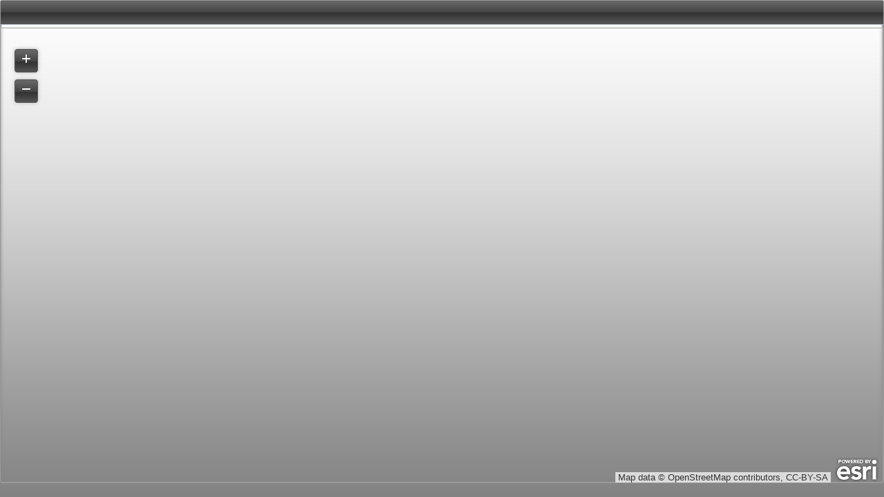

--- FILE ---
content_type: application/javascript
request_url: https://www.arcgis.com/home/webmap/templates/OnePane/basicviewer/javascript/custommenu.js
body_size: -7
content:
   define(["dojo/_base/declare", "dijit/MenuItem"],
    function( declare, MenuItem) {
       var custommenu = declare("utilities.custommenu", [MenuItem], {
            iconSrc: "", 
            _setIconSrcAttr: {node: "iconNode", type: "attribute", attribute: "src" }  
        });
       return custommenu;
    });

--- FILE ---
content_type: application/javascript
request_url: https://js.arcgis.com/3.36/esri/layers/StreamLayer.js
body_size: 5527
content:
// All material copyright ESRI, All Rights Reserved, unless otherwise specified.
// See https://js.arcgis.com/3.36/esri/copyright.txt for details.
//>>built
require({cache:{"esri/layers/StreamTrackManager":function(){define("dojo/_base/declare dojo/_base/lang dojo/_base/array dojo/has ../kernel ../graphic ../geometry/Point ../geometry/Polyline ./TrackManager".split(" "),function(y,H,r,E,C,D,F,G,I){y=y([I],{declaredClass:"esri.layers._StreamTrackManager",constructor:function(l){this.inherited(arguments);var h=l.getMap().spatialReference;this.isWebMercator=h.isWebMercator();this.canWrap=h._isWrappable();this.wrapThreshold=this.isWebMercator?2.0037508342788905E7:
180},initialize:function(l){this.inherited(arguments)},addFeatures:function(l,h){function k(m,n){var B,a;u[m]||(u[m]=[]);m=u[m];if(0<t){n.length>t&&n.splice(0,n.length-t);var b=n.length+m.length;b>t&&(B=m.splice(0,b-t))}b=n.length;for(a=0;a<b;a+=1)m.push(n[a]);return{deletes:B,adds:n}}var v={},g={},q;if(h)return this.inherited(arguments),v;var u=this.trackMap;var w=this.layer;var z=w._trackIdField;var t=w.maximumTrackPoints||0;r.forEach(l,function(m){var n=m.attributes[z];m.visible&&(g[n]||(g[n]=
[]),g[n].push(m))});for(q in g)g.hasOwnProperty(q)&&(w=k(q,g[q]),v[q]=w);return v},removeFeatures:function(l){var h=[],k=this.layer.objectIdField,v=this.layer._trackIdField;l&&(r.forEach(l,function(g){var q;var u=g.attributes[v];var w=g.attributes[k];if(q=this.trackMap[u])for(g=0;g<q.length;g+=1){var z=q[g];if(z.attributes[k]===w){this.trackMap[u].splice(g,1);-1===r.indexOf(u)&&h.push(u);break}}},this),0<l.length&&this.refreshTracks(h))},drawTracks:function(l){function h(z){var t=q[z],m=t&&1<t.length,
n=k.trackLineMap[z];n&&!m&&(v.remove(n),delete k.trackLineMap[z],n=null);if(!m)return!1;m=[];for(var B=[],a,b=t.length,c=0;c<b;c++)if(a=t[c].geometry){a=a.normalize();var d=a.x,e=0,f=!1;A&&k.canWrap&&(e=d-A.x,Math.abs(e)>k.wrapThreshold&&(f=!0));f?(B.push([k.getWrappedX(d),a.y]),m.push(B.slice(0)),B=[[d,a.y]]):B.push([d,a.y]);var A=new F(d,a.y,u)}1<B.length&&m.push(B);t={};t[w]=z;if(m.length)if(n){for(var x=n.geometry;x.paths.length;)x.removePath(x.paths.length-1);m.forEach(function(p){x.addPath(p)});
n.setGeometry(x)}else n=new D(new G({paths:m,spatialReference:u}),null,t),v.add(n),k.trackLineMap[z]=n}var k=this,v=this.container,g;if(v){var q=this.trackMap;var u=this.map.spatialReference;var w=this.layer._trackIdField;if(l)r.forEach(l,function(z){h(z)});else for(g in q)q.hasOwnProperty(g)&&h(g)}},refreshTracks:function(l){function h(q){var u;q=k[q]||[];var w=q.length;for(u=0;u<w;u++)v._repaint(q[u],null,!0)}var k=this.trackMap,v=this.layer,g;this.drawTracks(l);if(l)r.forEach(l,function(q){h(q)});
else for(g in k)k.hasOwnProperty(g)&&h(g)},getLatestObservations:function(){var l,h=this.trackMap,k=[];for(l in h)if(h.hasOwnProperty(l)){var v=h[l];k.push(v[v.length-1])}return k},destroy:function(){this.inherited(arguments);this.trackLineMap=null},getWrappedX:function(l){var h=this.isWebMercator,k=h?2.0037508342788905E7:180;h=h?-2.0037508342788905E7:-180;return(0<l?h:k)-((0<l?k:h)-l)}});E("extend-esri")&&H.setObject("layers._StreamTrackManager",y,C);return y})},"esri/layers/PurgeOptions":function(){define(["dojo/_base/declare",
"dojo/_base/lang","dojo/Stateful","dojo/has","../kernel"],function(y,H,r,E,C){y=y([r],{declaredClass:"esri.layers.PurgeOptions",constructor:function(D,F){this.parent=D;for(var G in F)this[G]=F[G]},_displayCountSetter:function(D){this.displayCount=D;this.parent.refresh()}});E("extend-esri")&&H.setObject("layers.PurgeOptions",y,C);return y})},"*noref":1}});
define("esri/layers/StreamLayer","dojo/_base/declare dojo/_base/connect dojo/_base/array dojo/_base/Color dojo/_base/lang dojo/Deferred dojo/has dojo/io-query dojo/on dojo/aspect ../kernel ../request ../graphic ./FeatureLayer ./StreamMode ./StreamTrackManager ../geometry/jsonUtils ../symbols/SimpleFillSymbol ../symbols/SimpleLineSymbol ../symbols/SimpleMarkerSymbol ../renderers/SimpleRenderer ./PurgeOptions".split(" "),function(y,H,r,E,C,D,F,G,I,l,h,k,v,g,q,u,w,z,t,m,n,B){y=y([g],{declaredClass:"esri.layers.StreamLayer",
_preventInit:!0,constructor:function(a,b){b=b||{};b.mode&&b.mode!==g.MODE_STREAM||(this._isStream=!0,this.currentMode=this.mode=g.MODE_STREAM,this._mode=new q(this));this.purgeOptions=new B(this,b.purgeOptions||{});this.purgeInterval=b.purgeInterval||0;this._reconnectAttempts=0;this.maxReconnectAttempts=10;this.socket=this._reconnectTimeoutId=null;this._keepLatestQueried=!1;this._keepLatestUrl=null;this._relatedQueried=!1;this._joinField=this._relatedUrl=null;this._refreshing=!1;this._attemptReconnect=
C.hitch(this,this._attemptReconnect);this._purge=C.hitch(this,this._purge);this._processServiceJson=C.hitch(this,this._processServiceJson);if(C.isObject(a)&&a.layerDefinition)this._initFeatureLayer(a,b);else{var c=this;k({url:a,content:C.mixin({f:"json"}),callbackParamName:"callback"}).then(function(d){c._processServiceJson(d,b)},function(d){c._errorHandler(d)})}},_processServiceJson:function(a,b){var c=this;a.relatedFeatures&&a.relatedFeatures.featuresUrl&&a.relatedFeatures.joinField?(this._relatedUrl=
a.relatedFeatures.featuresUrl,this.objectIdField=this._joinField=a.relatedFeatures.joinField,k({url:this._relatedUrl,content:{f:"json"},callbackParamName:"callback"}).then(function(d){d=d.fields||[];var e=r.map(a.fields,function(f){return f.name.toLowerCase()});r.forEach(d,function(f){-1===r.indexOf(e,f.name.toLowerCase())&&a.fields.push(f)});b.resourceInfo=a;c._initFeatureLayer(c._url,b)},function(d){c.onError({error:d})})):(b.resourceInfo=a,this._initFeatureLayer(this._url,b))},_initLayer:function(a,
b){this.inherited(arguments);if(a){var c;if(a.layerDefinition)this.purgeOptions=new B(this,this._params.purgeOptions||{}),this.socketUrl=this._params.socketUrl||a.layerDefinition.socketUrl||void 0;else{if(this._params.socketUrl)this.socketUrl=this._params.socketUrl;else{var d=this._getWebsocketConnectionInfo(a),e=d.urls;e&&e.length?(this._socketUrls=e,this.socketUrl=e[0],this.socketDirection="broadcast"===this._params.socketDirection?"broadcast":"subscribe",this.socketUrl+="/"+this.socketDirection,
this._websocketToken=d.token,e.length>this.maxReconnectAttempts&&(this.maxReconnectAttempts=e.length)):(this.socketUrl=void 0,d="No web socket urls were retrieved from the Stream Service. Layer will not attempt to connect.","https:"===location.protocol&&(d+=" An insecure web socket connection cannot be made from a secure web page."),this.onError(Error(d)))}if(this._params.filter)try{this._filter=c=this._makeFilter(this._params.filter)}catch(f){this.onError(Error("Error trying to create filter object: "+
f+". Layer will not have filter applied")),this._filter=null}if(this._params.geometryDefinition||this._outFields||this._defnExpr){c=c||{};c.geometry=this._params.geometryDefinition;c.outFields=this._outFields;c.where=this._defnExpr;try{this._filter=c=this._makeFilter(c)}catch(f){this.onError(Error("Error trying to create filter object: "+f+". Layer will not have filter applied")),this._filter=null}}}this.maximumTrackPoints=this._params.maximumTrackPoints||0===this._params.maximumTrackPoints?this._params.maximumTrackPoints:
1;(this._params.refreshRate||0===this._params.refreshRate)&&this._mode&&this._mode._setRefreshRate&&this._mode._setRefreshRate(this._params.refreshRate);this._keepLatestUrl=a.keepLatestArchive?a.keepLatestArchive.featuresUrl:null;a.relatedFeatures&&a.relatedFeatures.featuresUrl&&a.relatedFeatures.joinField&&(this._relatedUrl=a.relatedFeatures.featuresUrl,this.objectIdField=this._joinField=a.relatedFeatures.joinField);this.objectIdField||this._makeObjectIdField();this._map&&this.socketUrl&&!this._connected&&
this.connect()}},_isWebGLCompatible:function(){return!1},_setMap:function(a){var b=this.inherited(arguments),c=this._getRenderer();this.timeInfo&&(this._trackIdField||c&&(c.latestObservationRenderer||c.trackRenderer))&&(this._trackManager=new u(this),this._trackManager.initialize(a));this.socketUrl&&!this._connected&&this._map&&this.connect();return b},_unsetMap:function(a,b){r.forEach(this._connects,H.disconnect);(this._connected||this._reconnecting||this.socket)&&this.disconnect();this._togglePurgeT();
this.inherited(arguments);this._map=null},_suspend:function(){this._togglePurgeT();this.inherited(arguments)},_resume:function(){this.inherited(arguments);this._togglePurgeT(!0)},clear:function(){try{this._mode&&this._mode._clearDrawBuffer&&this._mode._clearDrawBuffer(),this._mode&&this._mode._clearTimeBin&&this._mode._clearTimeBin(),this._mode&&this._mode._clearFeatureMap&&this._mode._clearFeatureMap(),this._trackManager&&this._trackManager.clearTracks()}catch(a){}this.inherited(arguments);this._trackManager&&
this._trackManager.createTracklineContainer()},redraw:function(){this._mode&&this._mode._flushDrawBuffer&&this._mode._flushDrawBuffer();this.inherited(arguments)},setDefinitionExpression:function(a){this.setFilter({where:a})},getDefinitionExpression:function(){if(this._filter)var a=this._filter.where;return a},destroy:function(){this.disconnect();this.inherited(arguments)},onResume:function(a){this.inherited(arguments)},setGeometryDefinition:function(a){this.setFilter({geometry:a})},getGeometryDefinition:function(){if(this._filter)var a=
this._filter.geometry;return a},connect:function(a){var b=new D,c={},d=this._filter,e,f,A=this.socketUrl,x;try{this._connected||this._connecting?b.reject(Error("Cannot start new connection process. Layer is connecting.")):(this._connecting=!0,this._getRelatedFeatures().then(function(){return this._getKeepLatestFeatures()}.bind(this)).then(function(){this._websocketToken&&(c.token=this._websocketToken);this._map&&this._map.spatialReference&&this.spatialReference&&this._map.spatialReference.wkid!==
this.spatialReference.wkid&&(c.outSR=this._map.spatialReference.wkid);if(d)for(f in d)null!==d[f]&&(e="geometry"===f?JSON.stringify(d[f]):d[f],c[f]=e);A+="?"+G.objectToQuery(c);x=this._createConnection(A,a);b.resolve(x)}.bind(this)).otherwise(function(p){b.reject(p)}))}catch(p){a&&(a(p,!1),b.reject(p)),this.onConnectionError({error:p})}return b.promise},disconnect:function(a){var b=this._refreshing?"Disconnecting as part of layer refresh cycle":"Connection closed from client",c=this._refreshing?!0:
!1;this._reconnectTimeoutId&&clearTimeout(this._reconnectTimeoutId);this._refreshing=this._reconnecting=this._connecting=this._connected=!1;this.socket&&this.socket.close();this.onDisconnect({willReconnect:c,message:b});a&&a(null,!0)},setFilter:function(a){if(this._collection)return this.onError("Filter can only be set when the source of the layer is a Stream Service"),!1;try{if(void 0!==a.outFields){var b=Error("Outfields property cannot be changed after layer is created");this.onFilterChange({filter:this.getFilter(),
error:b});return!1}var c=this._makeFilter(a)}catch(d){return b=Error(d),this.onFilterChange({filter:this.getFilter(),error:b}),!1}if(this.socket)a={filter:c},this.socket.send(JSON.stringify(a));else I.once(this,"connect",function(d){this.setFilter(c)});return!0},getFilter:function(){var a=this._filter,b={},c=["geometry","outFields","where"];a&&r.forEach(c,function(d){var e=a[d];e&&("geometry"===d?e=w.fromJson(e):"outFields"===d&&(e=e.split(",")),b[d]=e)});return b},setMaximumTrackPoints:function(a){if(!a&&
0!==a)return!1;this.maximumTrackPoints=a;this._mode.propertyChangeHandler(3)},getUniqueValues:function(a){var b={},c=[];var d=this._getField(a,!0);if(!d)return c;a=d.name;r.forEach(this.graphics||[],function(e){e=(e.attributes||{})[a];void 0===e||b[e]||(b[e]=1,c.push(e))});c.sort(function(e,f){return e<f?-1:e>f?1:0});return c},getLatestObservations:function(){var a=[];return a=this._trackManager?this._trackManager.getLatestObservations():this.graphics},setPurgeInterval:function(a){var b=this.purgeInterval;
this.purgeInterval=a;this._togglePurgeT();a&&this._togglePurgeT(!0);if(b!==a)this.onPurgeIntervalChange();return this},_togglePurgeT:function(a){if(a&&this.purgeInterval){var b=this;clearTimeout(this._purgeT);this._mode&&this._mode._flushDrawBuffer&&(this._purgeT=setTimeout(function(){b.updating||b.suspended||(b._mode._flushDrawBuffer(),b._togglePurgeT(!0))},6E4*this.purgeInterval))}else this._purgeT&&(clearTimeout(this._purgeT),this._purgeT=null)},onMessage:function(){},onConnect:function(){},onDisconnect:function(){},
onFilterChange:function(){},onAttemptReconnect:function(){},onConnectionError:function(){},onPurgeIntervalChange:function(){},_createConnection:function(a,b){var c=this,d=new WebSocket(a);d.onopen=function(){c.socket=d;c._connected=!0;c._connecting=!1;c._reconnecting=!1;c._reconnectAttempts=0;c._bind();c.onConnect();b&&b(null,!0)};d.onclose=function(e){var f=!0,A=c._connected,x=null;if(c._connected||c._reconnecting){if(e.code){var p="Connection failed: ";if(1001===e.code)p+=e.reason||"Service is going away.",
f=!1;else if(4400===e.code)p+=e.reason||"Invalid url parameters. Check filter properties.",f=!1;else if(4404===e.code)p+="Service not found",f=!1;else if(4401===e.code||4403===e.code)p+="Not authorized",f=!1}f&&(c._reconnectAttempts+=1,c._reconnectAttempts>c.maxReconnectAttempts&&(p="Maximum reconnect attempts exceeded",f=!1,A=!0));c._connected=!1;A&&(p&&(x=Error(p)),c.onDisconnect({error:x,willReconnect:f}));f?c._attemptReconnect():c.socket=null}else c.socket||(x=Error("Could not make connection to service"),
c.onConnectionError({error:x})),c.socket=null,c._connected=!1};d.onerror=function(e){console.log("Socket error")};return d},_getKeepLatestFeatures:function(){var a=new D;this._map&&this._keepLatestUrl&&!this._keepLatestQueried&&this._mode._fetchArchive?this._mode._fetchArchive(this._keepLatestUrl).then(function(){a.resolve()}.bind(this)).otherwise(function(b){a.reject(b)}).always(function(){this._keepLatestQueried=!0}.bind(this)):a.resolve();return a.promise},_getRelatedFeatures:function(){var a=
new D;this._map&&this._relatedUrl&&!this._relatedQueried&&this._mode._fetchArchive?this._mode._fetchArchive(this._relatedUrl).then(function(){a.resolve()}.bind(this)).otherwise(function(b){a.reject(b)}).always(function(){this._relatedQueried=!0}.bind(this)):a.resolve();return a.promise},_purge:function(){var a,b=[];if(this.purgeOptions.displayCount&&this.graphics.length>this.purgeOptions.displayCount)for(a=0;a<this.graphics.length-this.purgeOptions.displayCount;a++){var c=this.graphics[a];b.push(c)}0<
b.length&&(this._mode._removeFeatures(b),this._trackManager&&this._trackManager.removeFeatures(b))},_bind:function(){var a=this;this.socket.onmessage=function(b){a._onMessage(JSON.parse(b.data))}},_onMessage:function(a){var b=this;this.onMessage(a);var c={create:function(d){b._create(d)},update:function(d){b._update(d)},"delete":function(d){b._delete(d)}};if(a.type)c[a.type](a.feature);else a.hasOwnProperty("filter")?b._handleFilterMessage(a):this._create(a)},_create:function(a){function b(e){if(!c._featureHasOID(e,
d)){if(!e.geometry)return!1;e.attributes=e.attributes||{};e.attributes[d]=c._nextId++}e=e.declaredClass?e:new v(e);c._mode.drawFeature(e)}var c=this,d=c.objectIdField;a.length?a.forEach(function(e){e&&b(e)}):a&&b(a)},_delete:function(a){var b=this,c=a[b.objectIdField]||a.attributes[b.objectIdField],d=!1;this.graphics.forEach(function(e){e.attributes[b.objectIdField]==c&&(d=e)});d&&this.remove(d)},_update:function(a){var b=this,c=!1;this.graphics.forEach(function(d){d.attributes[b.objectIdField]==
a.attributes[b.objectIdField]&&(c=d)});c&&(a.attributes&&c.setAttributes(a.attributes),a.geometry&&c.setGeometry(w.fromJson(a.geometry)))},_makeFilter:function(a){var b=null;a=a||{};if(void 0!==a.geometry)if(b=b||{},null===a.geometry)b.geometry=null;else{var c="string"===typeof a.geometry?w.fromJson(JSON.parse(a.geometry)):a.geometry.declaredClass?a.geometry:w.fromJson(a.geometry);if(!c||"point"===c.type)throw"Query object contains invalid geometry";"extent"!==c.type&&(c=c.getExtent());if(!c||0===
c.getHeight()&&0===c.getWidth())throw"Invalid filter geometry: Extent cannot have a height and width of 0";b.spatialRel="esriSpatialRelIntersects";b.geometryType="esriGeometryEnvelope";b.geometry=c.toJson()}void 0!==a.where&&(b=b||{},b.where=a.where);if(void 0!==a.outFields&&(b=b||{},a="string"===typeof a.outFields?"*"===a.outFields?null:a.outFields.replace(/,\s+/g,",").split(","):null===a.outFields?null:a.outFields,a=this._makeOutFields(a))){if(a.errors&&0<a.errors.length)throw"Invalid filter outFields. "+
a.errors.join(",");b.outFields=a.fields?a.fields.join(","):null}return b},_makeOutFields:function(a){var b=this,c=[],d=[],e={fields:null};if(!a||0===a.length)return e;r.forEach(a,function(f){if("*"===f)return e;var A=b._getField(f,!0);A?c.push(A.name):d.push("Field named "+f+" not found in schema.")});a=b._getOutFields();r.forEach(a,function(f){b._getField(f)&&-1===r.indexOf(c,f)&&c.push(f)});e.fields=c;e.errors=d;return e},_handleFilterMessage:function(a){a.error?(a=Error(a.error.join(",")),this.onFilterChange({filter:this.getFilter(),
error:a})):(a=a.filter,a.geometry&&"string"===typeof a.geometry&&(a.geometry=JSON.parse(a.geometry)),this._filter=a,this.onFilterChange({filter:this.getFilter()}))},_getWebsocketConnectionInfo:function(a){var b={urls:[]},c,d=[],e=[],f;a.streamUrls&&r.forEach(a.streamUrls,function(p){"ws"===p.transport&&(c=p.urls,b.token=p.token)});if(!c)return b;r.forEach(c,function(p){0===p.lastIndexOf("wss",0)?e.push(p):d.push(p)});a="https:"===location.protocol||0===this.url.lastIndexOf("https:",0)?e:0===d.length?
e:d;if(1<a.length)for(f=0;f<a.length-1;f++){var A=f+Math.floor(Math.random()*(a.length-f));var x=a[A];a[A]=a[f];a[f]=x}b.urls=a;return b},_attemptReconnect:function(){var a=this;this._reconnectTimeoutId=null;a._connected=!1;if(!a._socketUrls)return!1;if(!a._collection&&!a._reconnecting&&a.socket&&a.credential)return a._reconnecting=!0,a._getServiceConnectionMetadata(a._attemptReconnect),!1;a._reconnecting=!0;a.socket=null;if(a._reconnectAttempts>a.maxReconnectAttempts)return a._reconnecting=!1;a.socketUrl=
a._socketUrls[a._reconnectAttempts>a._socketUrls.length-1?a._reconnectAttempts%a._socketUrls.length:a._reconnectAttempts];a.socketUrl+="/"+a.socketDirection;var b=a._randomIntFromInterval(0,1E3);this._reconnectTimeoutId=setTimeout(function(){a.onAttemptReconnect({count:a._reconnectAttempts,url:a.socketUrl});a.connect()},1E3*a._reconnectAttempts+b)},_getServiceConnectionMetadata:function(a){var b=this,c=b._url.path;a="function"===typeof a?a:null;k({url:c,content:C.mixin({f:"json"},this._url.query),
callbackParamName:"callback"}).then(function(d){d=b._getWebsocketConnectionInfo(d);b._websocketToken=d.token;a&&a()},function(d){b.onError(Error(d))})},_setDefaultRenderer:function(){var a=this.geometryType,b=new E([5,112,176,.8]),c=new E([255,255,255]);c=new t(t.STYLE_SOLID,c,1);if("esriGeometryPoint"===a||"esriGeometryMultipoint"===a)var d=new m(m.STYLE_CIRCLE,10,c,b);else if("esriGeometryPolyline"===a)d=new t(t.STYLE_SOLID,b,2);else if("esriGeometryPolygon"===a||"esriGeometryEnvelope"===a)b=new E([5,
112,176,.2]),c=new E([5,112,176,.8]),c=new t(t.STYLE_SOLID,c,1),d=new z(z.STYLE_SOLID,c,b);d&&this.setRenderer(new n(d))},_makeObjectIdField:function(){var a=1,b,c=[];if(!this.objectIdField){var d=this.fields.length;for(b=0;b<d;b++)c.push(this.fields[b].name.toLowerCase());for(;-1!==r.indexOf(c,"objectid_"+a);)a+=1;this.objectIdField="objectid_"+a;this.fields.push({name:"objectid_"+a,type:"esriFieldTypeOID",alias:"objectid_"+a,nullable:!1})}},_featureHasOID:function(a,b){return a.attributes&&(a.attributes[b]||
0===a.attributes[b])},_randomIntFromInterval:function(a,b){return Math.floor(Math.random()*(b-a+1)+a)}});F("extend-esri")&&C.setObject("layers.StreamLayer",y,h);return y});

--- FILE ---
content_type: application/javascript
request_url: https://js.arcgis.com/3.36/esri/nls/widgets_ROOT.js
body_size: 2020
content:
// All material copyright ESRI, All Rights Reserved, unless otherwise specified.
// See https://js.arcgis.com/3.36/esri/copyright.txt for details.
//>>built
define("esri/nls/widgets_ROOT",{"dijit/_editor/nls/commands":{bold:"Bold",copy:"Copy",cut:"Cut","delete":"Delete",indent:"Indent",insertHorizontalRule:"Horizontal Rule",insertOrderedList:"Numbered List",insertUnorderedList:"Bullet List",italic:"Italic",justifyCenter:"Align Center",justifyFull:"Justify",justifyLeft:"Align Left",justifyRight:"Align Right",outdent:"Outdent",paste:"Paste",redo:"Redo",removeFormat:"Remove Format",selectAll:"Select All",strikethrough:"Strikethrough",subscript:"Subscript",
superscript:"Superscript",underline:"Underline",undo:"Undo",unlink:"Remove Link",createLink:"Create Link",toggleDir:"Toggle Direction",insertImage:"Insert Image",insertTable:"Insert/Edit Table",toggleTableBorder:"Toggle Table Border",deleteTable:"Delete Table",tableProp:"Table Property",htmlToggle:"HTML Source",foreColor:"Foreground Color",hiliteColor:"Background Color",plainFormatBlock:"Paragraph Style",formatBlock:"Paragraph Style",fontSize:"Font Size",fontName:"Font Name",tabIndent:"Tab Indent",
fullScreen:"Toggle Full Screen",viewSource:"View HTML Source",print:"Print",newPage:"New Page",systemShortcut:'The "${0}" action is only available in your browser using a keyboard shortcut. Use ${1}.',ctrlKey:"ctrl+${0}",appleKey:"\u2318${0}",_localized:{al:1,ar:1,az:1,bg:1,bs:1,ca:1,cs:1,da:1,de:1,el:1,es:1,et:1,eu:1,fi:1,fr:1,he:1,hi:1,hr:1,hu:1,id:1,it:1,ja:1,kk:1,ko:1,lt:1,lv:1,mk:1,nb:1,nl:1,pl:1,pt:1,"pt-pt":1,ro:1,ru:1,sk:1,sl:1,sr:1,sv:1,th:1,tr:1,uk:1,vi:1,zh:1,"zh-hk":1,"zh-tw":1}},"dijit/form/nls/ComboBox":{previousMessage:"Previous choices",
nextMessage:"More choices",_localized:{al:1,ar:1,az:1,bg:1,bs:1,ca:1,cs:1,da:1,de:1,el:1,es:1,et:1,eu:1,fi:1,fr:1,he:1,hi:1,hr:1,hu:1,id:1,it:1,ja:1,kk:1,ko:1,lt:1,lv:1,mk:1,nb:1,nl:1,pl:1,pt:1,"pt-pt":1,ro:1,ru:1,sk:1,sl:1,sr:1,sv:1,th:1,tr:1,uk:1,vi:1,zh:1,"zh-hk":1,"zh-tw":1}},"dojo/cldr/nls/islamic":{"months-format-abbr":"Muh.;Saf.;Rab. I;Rab. II;Jum. I;Jum. II;Raj.;Sha.;Ram.;Shaw.;Dhu\u02bbl-Q.;Dhu\u02bbl-H.".split(";"),"months-format-narrow":"1 2 3 4 5 6 7 8 9 10 11 12".split(" "),"months-format-wide":"Muharram;Safar;Rabi\u02bb I;Rabi\u02bb II;Jumada I;Jumada II;Rajab;Sha\u02bbban;Ramadan;Shawwal;Dhu\u02bbl-Qi\u02bbdah;Dhu\u02bbl-Hijjah".split(";"),
"months-standAlone-abbr":"Muh.;Saf.;Rab. I;Rab. II;Jum. I;Jum. II;Raj.;Sha.;Ram.;Shaw.;Dhu\u02bbl-Q.;Dhu\u02bbl-H.".split(";"),"months-standAlone-narrow":"1 2 3 4 5 6 7 8 9 10 11 12".split(" "),"months-standAlone-wide":"Muharram;Safar;Rabi\u02bb I;Rabi\u02bb II;Jumada I;Jumada II;Rajab;Sha\u02bbban;Ramadan;Shawwal;Dhu\u02bbl-Qi\u02bbdah;Dhu\u02bbl-Hijjah".split(";"),"days-format-abbr":"Sun Mon Tue Wed Thu Fri Sat".split(" "),"days-format-narrow":"SMTWTFS".split(""),"days-format-short":"Sun Mon Tue Wed Thu Fri Sat".split(" "),
"days-format-wide":"Sun Mon Tue Wed Thu Fri Sat".split(" "),"days-standAlone-abbr":"Sun Mon Tue Wed Thu Fri Sat".split(" "),"days-standAlone-narrow":"SMTWTFS".split(""),"days-standAlone-short":"Sun Mon Tue Wed Thu Fri Sat".split(" "),"days-standAlone-wide":"Sun Mon Tue Wed Thu Fri Sat".split(" "),"quarters-format-abbr":["Q1","Q2","Q3","Q4"],"quarters-format-narrow":["1","2","3","4"],"quarters-format-wide":["Q1","Q2","Q3","Q4"],"quarters-standAlone-abbr":["Q1","Q2","Q3","Q4"],"quarters-standAlone-narrow":["1",
"2","3","4"],"quarters-standAlone-wide":["Q1","Q2","Q3","Q4"],"dayPeriods-format-abbr-am":"AM","dayPeriods-format-abbr-pm":"PM","dayPeriods-format-narrow-am":"AM","dayPeriods-format-narrow-pm":"PM","dayPeriods-format-wide-am":"AM","dayPeriods-format-wide-pm":"PM","dayPeriods-standAlone-abbr-am":"AM","dayPeriods-standAlone-abbr-pm":"PM","dayPeriods-standAlone-narrow-am":"AM","dayPeriods-standAlone-narrow-pm":"PM","dayPeriods-standAlone-wide-am":"AM","dayPeriods-standAlone-wide-pm":"PM",eraNames:["AH"],
eraAbbr:["AH"],eraNarrow:["AH"],"dateFormat-full":"G y MMMM d, EEEE","dateFormat-long":"G y MMMM d","dateFormat-medium":"G y MMM d","dateFormat-short":"GGGGG y-MM-dd","timeFormat-full":"HH:mm:ss zzzz","timeFormat-long":"HH:mm:ss z","timeFormat-medium":"HH:mm:ss","timeFormat-short":"HH:mm","dateTimeFormat-full":"{1} {0}","dateTimeFormat-long":"{1} {0}","dateTimeFormat-medium":"{1} {0}","dateTimeFormat-short":"{1} {0}","dateFormatItem-d":"d","dateFormatItem-E":"ccc","dateFormatItem-Ed":"d, E","dateFormatItem-Ehm":"E h:mm a",
"dateFormatItem-EHm":"E HH:mm","dateFormatItem-Ehms":"E h:mm:ss a","dateFormatItem-EHms":"E HH:mm:ss","dateFormatItem-Gy":"G y","dateFormatItem-GyMMM":"G y MMM","dateFormatItem-GyMMMd":"G y MMM d","dateFormatItem-GyMMMEd":"G y MMM d, E","dateFormatItem-h":"h a","dateFormatItem-H":"HH","dateFormatItem-hm":"h:mm a","dateFormatItem-Hm":"HH:mm","dateFormatItem-hms":"h:mm:ss a","dateFormatItem-Hms":"HH:mm:ss","dateFormatItem-M":"L","dateFormatItem-Md":"MM-dd","dateFormatItem-MEd":"MM-dd, E","dateFormatItem-MMM":"LLL",
"dateFormatItem-MMMd":"MMM d","dateFormatItem-MMMEd":"MMM d, E","dateFormatItem-MMMMd":"MMMM d","dateFormatItem-ms":"mm:ss","dateFormatItem-y":"G y","dateFormatItem-yyyy":"G y","dateFormatItem-yyyyM":"GGGGG y-MM","dateFormatItem-yyyyMd":"GGGGG y-MM-dd","dateFormatItem-yyyyMEd":"GGGGG y-MM-dd, E","dateFormatItem-yyyyMMM":"G y MMM","dateFormatItem-yyyyMMMd":"G y MMM d","dateFormatItem-yyyyMMMEd":"G y MMM d, E","dateFormatItem-yyyyMMMM":"G y MMMM","dateFormatItem-yyyyQQQ":"G y QQQ","dateFormatItem-yyyyQQQQ":"G y QQQQ",
"dateTimeFormats-appendItem-Day":"{0} ({2}: {1})","dateTimeFormats-appendItem-Day-Of-Week":"{0} {1}","dateTimeFormats-appendItem-Era":"{1} {0}","dateTimeFormats-appendItem-Hour":"{0} ({2}: {1})","dateTimeFormats-appendItem-Minute":"{0} ({2}: {1})","dateTimeFormats-appendItem-Month":"{0} ({2}: {1})","dateTimeFormats-appendItem-Quarter":"{0} ({2}: {1})","dateTimeFormats-appendItem-Second":"{0} ({2}: {1})","dateTimeFormats-appendItem-Timezone":"{0} {1}","dateTimeFormats-appendItem-Week":"{0} ({2}: {1})",
"dateTimeFormats-appendItem-Year":"{1} {0}","field-era":"Era","field-year":"Year","field-year-relative+-1":"last year","field-year-relative+0":"this year","field-year-relative+1":"next year","field-year-short":"Year","field-year-short-relative+-1":"last year","field-year-short-relative+0":"this year","field-year-short-relative+1":"next year","field-year-narrow":"Year","field-year-narrow-relative+-1":"last year","field-year-narrow-relative+0":"this year","field-year-narrow-relative+1":"next year",
"field-quarter":"Quarter","field-quarter-relative+-1":"last quarter","field-quarter-relative+0":"this quarter","field-quarter-relative+1":"next quarter","field-quarter-short":"Quarter","field-quarter-short-relative+-1":"last quarter","field-quarter-short-relative+0":"this quarter","field-quarter-short-relative+1":"next quarter","field-quarter-narrow":"Quarter","field-quarter-narrow-relative+-1":"last quarter","field-quarter-narrow-relative+0":"this quarter","field-quarter-narrow-relative+1":"next quarter",
"field-month":"Month","field-month-relative+-1":"last month","field-month-relative+0":"this month","field-month-relative+1":"next month","field-month-short":"Month","field-month-short-relative+-1":"last month","field-month-short-relative+0":"this month","field-month-short-relative+1":"next month","field-month-narrow":"Month","field-month-narrow-relative+-1":"last month","field-month-narrow-relative+0":"this month","field-month-narrow-relative+1":"next month","field-week":"Week","field-week-relative+-1":"last week",
"field-week-relative+0":"this week","field-week-relative+1":"next week","field-week-short":"Week","field-week-short-relative+-1":"last week","field-week-short-relative+0":"this week","field-week-short-relative+1":"next week","field-week-narrow":"Week","field-week-narrow-relative+-1":"last week","field-week-narrow-relative+0":"this week","field-week-narrow-relative+1":"next week","field-day":"Day","field-day-relative+-1":"yesterday","field-day-relative+0":"today","field-day-relative+1":"tomorrow",
"field-day-short":"Day","field-day-short-relative+-1":"yesterday","field-day-short-relative+0":"today","field-day-short-relative+1":"tomorrow","field-day-narrow":"Day","field-day-narrow-relative+-1":"yesterday","field-day-narrow-relative+0":"today","field-day-narrow-relative+1":"tomorrow","field-weekday":"Day of the Week","field-sun-relative+-1":"last Sunday","field-sun-relative+0":"this Sunday","field-sun-relative+1":"next Sunday","field-sun-short-relative+-1":"last Sunday","field-sun-short-relative+0":"this Sunday",
"field-sun-short-relative+1":"next Sunday","field-sun-narrow-relative+-1":"last Sunday","field-sun-narrow-relative+0":"this Sunday","field-sun-narrow-relative+1":"next Sunday","field-mon-relative+-1":"last Monday","field-mon-relative+0":"this Monday","field-mon-relative+1":"next Monday","field-mon-short-relative+-1":"last Monday","field-mon-short-relative+0":"this Monday","field-mon-short-relative+1":"next Monday","field-mon-narrow-relative+-1":"last Monday","field-mon-narrow-relative+0":"this Monday",
"field-mon-narrow-relative+1":"next Monday","field-tue-relative+-1":"last Tuesday","field-tue-relative+0":"this Tuesday","field-tue-relative+1":"next Tuesday","field-tue-short-relative+-1":"last Tuesday","field-tue-short-relative+0":"this Tuesday","field-tue-short-relative+1":"next Tuesday","field-tue-narrow-relative+-1":"last Tuesday","field-tue-narrow-relative+0":"this Tuesday","field-tue-narrow-relative+1":"next Tuesday","field-wed-relative+-1":"last Wednesday","field-wed-relative+0":"this Wednesday",
"field-wed-relative+1":"next Wednesday","field-wed-short-relative+-1":"last Wednesday","field-wed-short-relative+0":"this Wednesday","field-wed-short-relative+1":"next Wednesday","field-wed-narrow-relative+-1":"last Wednesday","field-wed-narrow-relative+0":"this Wednesday","field-wed-narrow-relative+1":"next Wednesday","field-thu-relative+-1":"last Thursday","field-thu-relative+0":"this Thursday","field-thu-relative+1":"next Thursday","field-thu-short-relative+-1":"last Thursday","field-thu-short-relative+0":"this Thursday",
"field-thu-short-relative+1":"next Thursday","field-thu-narrow-relative+-1":"last Thursday","field-thu-narrow-relative+0":"this Thursday","field-thu-narrow-relative+1":"next Thursday","field-fri-relative+-1":"last Friday","field-fri-relative+0":"this Friday","field-fri-relative+1":"next Friday","field-fri-short-relative+-1":"last Friday","field-fri-short-relative+0":"this Friday","field-fri-short-relative+1":"next Friday","field-fri-narrow-relative+-1":"last Friday","field-fri-narrow-relative+0":"this Friday",
"field-fri-narrow-relative+1":"next Friday","field-sat-relative+-1":"last Saturday","field-sat-relative+0":"this Saturday","field-sat-relative+1":"next Saturday","field-sat-short-relative+-1":"last Saturday","field-sat-short-relative+0":"this Saturday","field-sat-short-relative+1":"next Saturday","field-sat-narrow-relative+-1":"last Saturday","field-sat-narrow-relative+0":"this Saturday","field-sat-narrow-relative+1":"next Saturday","field-dayperiod":"Dayperiod","field-hour":"Hour","field-hour-relative+0":"this hour",
"field-hour-short":"Hour","field-hour-short-relative+0":"this hour","field-hour-narrow":"Hour","field-hour-narrow-relative+0":"this hour","field-minute":"Minute","field-minute-relative+0":"this minute","field-minute-short":"Minute","field-minute-short-relative+0":"this minute","field-minute-narrow":"Minute","field-minute-narrow-relative+0":"this minute","field-second":"Second","field-second-relative+0":"now","field-second-short":"Second","field-second-short-relative+0":"now","field-second-narrow":"Second",
"field-second-narrow-relative+0":"now","field-zone":"Zone",_localized:{ar:1,bs:1,cs:1,da:1,de:1,en:1,"en-gb":1,es:1,fi:1,fr:1,he:1,hi:1,hr:1,hu:1,id:1,it:1,ja:1,ko:1,lt:1,lv:1,nb:1,nl:1,pl:1,pt:1,"pt-pt":1,ro:1,ru:1,sr:1,sv:1,th:1,tr:1,uk:1,vi:1,zh:1}},"esri/layers/vectorTiles/nls/common":{_localized:{}}});

--- FILE ---
content_type: application/javascript
request_url: https://www.arcgis.com/home/webmap/templates/OnePane/basicviewer/apl/ElevationsChart/Pane.js
body_size: 6680
content:
/*=============================================================================
 *
 * Copyright 2010 ESRI. All rights reserved.
 *
 * Use subject to ESRI license agreement.
 *
 * Unpublished all rights reserved.
 * Use of this ESRI commercial Software, Data, and Documentation is limited to
 * the ESRI License Agreement. In no event shall the Government acquire greater
 * than Restricted/Limited Rights. At a minimum Government rights to use,
 * duplicate, or disclose is subject to restrictions as set for in FAR 12.211,
 * FAR 12.212, and FAR 52.227-19 (June 1987), FAR 52.227-14 (ALT I, II, and III)
 * (June 1987), DFARS 227.7202, DFARS 252.227-7015 (NOV 1995).
 * Contractor/Manufacturer is ESRI, 380 New York Street, Redlands,
 * CA 92373-8100, USA.
 *
 * SAMPLE CODE IS PROVIDED "AS IS" AND ANY EXPRESS OR IMPLIED WARRANTIES,
 * INCLUDING THE IMPLIED WARRANTIES OF MERCHANTABILITY AND FITNESS FOR A
 * PARTICULAR PURPOSE, ARE DISCLAIMED.  IN NO EVENT SHALL ESRI OR CONTRIBUTORS
 * BE LIABLE FOR ANY DIRECT, INDIRECT, INCIDENTAL, SPECIAL, EXEMPLARY, OR
 * CONSEQUENTIAL DAMAGES (INCLUDING, BUT NOT LIMITED TO, PROCUREMENT OF
 * SUBSTITUTE GOODS OR SERVICES; LOSS OF USE, DATA, OR PROFITS; OR BUSINESS
 * INTERRUPTION) SUSTAINED BY YOU OR A THIRD PARTY, HOWEVER CAUSED AND ON ANY
 * THEORY OF LIABILITY, WHETHER IN CONTRACT; STRICT LIABILITY; OR TORT ARISING
 * IN ANY WAY OUT OF THE USE OF THIS SAMPLE CODE, EVEN IF ADVISED OF THE
 * POSSIBILITY OF SUCH DAMAGE TO THE FULL EXTENT ALLOWED BY APPLICABLE LAW.
 *
 * =============================================================================*/

/**
 * apl.ElevationsChart.Pane
 *
 * Elevations Profile Chart
 *  - dijit to show profile chart of elevation values returned from Elevations SOE
 *  - works in conjunction with a map and measure dijits
 *  - works with selected features in Feature Layer or map service with popups enabled
 *  - mouseover/touchmove events to dynamically show elevation on chart and location on map
 *
 * John Grayson
 * Applications Prototype Lab, ESRI
 * Jan 2012
 *
 */
dojo.provide("apl.ElevationsChart.Pane");

dojo.require("dijit._Widget");
dojo.require("dijit._Templated");
dojo.require("dojo.colors");
dojo.require("dojo.fx.easing");
dojo.require("dojox.charting.themes.ThreeD");
dojo.require("apl.ElevationsChart.ElevationsSOE");

dojo.require("dojo.i18n");
dojo.requireLocalization("apl.ElevationsChart", "template");

/**
 *  apl.ElevationsChart.Pane
 */
dojo.declare("apl.ElevationsChart.Pane", [dijit._Widget, dijit._Templated], {

  /** @static */ templateString : dojo.cache("apl.ElevationsChart", "templates/Pane.html"),
  /** @static */ widgetsInTemplate : true,
  /** @static */ baseClass : "aplElevationsChart",

  /**
   * @constructor
   *
   * CREATE AND INSTANCE OF apl.ElevationsChart.Pane
   *
   * @param {Object} options - map, measure, defaultDistanceUnits
   */
  constructor: function(options, srcNodeRef) {
    // MIXIN OPTIONS //
    dojo.mixin(this, options);

    // SOURCE NODE //
    if (srcNodeRef) {
      this.srcNodeRef = srcNodeRef;
    }

    // INSTANCE VARIABLES //
    this.profileSourceIsSelectedFeature = false;
    this.profileChart = null;
    this.elevationData = [];
    this.sampleDist = 1.0;
    this.profilePolyline = null;
    this.chartMoveGroup = null;
    this.chartLocationGraphic = null;

    // USE ELEVATIONS SOE ON SAMPLESERVER //
    this._elevationsSOE = new apl.ElevationsChart.ElevationsSOE();

    /*
     // USE YOUR OWN ELEVATIONS SOE //
     var mySOEService = {
     URL: "http://sampleserver4.arcgisonline.com/ArcGIS/rest/services/Elevation/ESRI_Elevation_World/MapServer/exts/ElevationsSOE/ElevationLayers",
     index: 1,
     version: 10.0,
     label: "Global: SRTM, GTopo30 & GEBCO @ 92m"
     };
     this._elevationsSOE = new apl.ElevationsChart.ElevationsSOE(mySOEService);
     */
  },

  /**
   * postMixInProperties
   */
  postMixInProperties: function() {
    this.inherited(arguments);

    // GET i18n MESSAGES //
    this.messages = dojo.i18n.getLocalization("apl.ElevationsChart", "template", this.lang);

    // MIXIN  i18n MESSAGES //
    dojo.mixin(this, this.messages);
  },

  /**
   * postCreate
   */
  postCreate : function() {
    this.inherited(arguments);

    // MAKE SURE SOURCE NODE WAS PASSED IN //
    if (!this.srcNodeRef) {
      throw this.messages.errors.MissingConstructorParameters;
    }

    // PROVIDE PROPER CONTEXT TO METHODS //
    this.setProfileWindowVisible = dojo.hitch(this, this.setProfileWindowVisible);
    this.setChartVisible = dojo.hitch(this, this.setChartVisible);
    this.getElevationProfile = dojo.hitch(this, this.getElevationProfile);
    this.getElevationLabel = dojo.hitch(this, this.getElevationLabel);
    this.getDistanceLabel = dojo.hitch(this, this.getDistanceLabel);
    this.getDisplayLabel = dojo.hitch(this, this.getDisplayLabel);
    this.getDisplayValue = dojo.hitch(this, this.getDisplayValue);
    this.getDisplayUnits = dojo.hitch(this, this.getDisplayUnits);
    this.getFilledArray = dojo.hitch(this, this.getFilledArray);
    this.adjustYTickStep = dojo.hitch(this, this.adjustYTickStep);
    this.makeProfileChart = dojo.hitch(this, this.makeProfileChart);
    this.onChartLocationMove = dojo.hitch(this, this.onChartLocationMove);
    this.displayChartLocation = dojo.hitch(this, this.displayChartLocation);

    // DISPLAY CAUTION MESSAGE //
    this.cautionMsgNode.innerHTML = this._elevationsSOE.getCautionMessage();
  },

  /**
   * init
   *
   * @param {Object} options
   *    @param {esri.Map} map
   *    @param {esri.dijit.Measurement} measure
   *    @param {String} defaultDistanceUnits (Miles || Meters)
   *    @param {Boolean} showElevationDifference
   */
  init: function(options) {

    // ADJUST INITIAL UI SIZE //
    this.containerNode.resize();

    // MIXIN OPTIONS //
    dojo.mixin(this, options);

    // MAP //
    if (!this.map) {
      throw this.messages.errors.MissingInitParameter;
    }

    // MEASURE //
    if (!this.measure) {
      throw this.messages.errors.MissingInitParameter;
    }

    // DEFAULT DISTANCE UNITS //
    if (!this.defaultDistanceUnits) {
      throw this.messages.errors.MissingInitParameter;
    }

    // POPUP WINDOW EVENTS //
    dojo.connect(this.map.infoWindow, 'onSelectionChange', this, this.mapFeatureSelectionChange);
    dojo.connect(this.map.infoWindow, 'onHide', this, this.mapInfoWindowHide);

    // MEASURE WIDGET EVENTS //
    dojo.connect(this.measure, 'setTool', this, this.onMeasureSetTool);
    dojo.connect(this.measure, 'onMeasureEnd', this, this.onMeasureEnd);
    dojo.connect(this.measure, '_switchUnit', this, this.onMeasureUnitChange);

    // CREATE INITIAL CHART //
    this.makeProfileChart();

    // SET INITIAL STATE OF PROFILE WINDOW //
    this.setProfileWindowVisible(false);
  },

  /**
   * setProfileWindowVisible
   *
   * SETS THE PROFILE PANE AS THE SELECTED PANE OF THE STACK CONTAINER
   *
   * @param {Boolean} visible
   */
  setProfileWindowVisible: function (visible) {
    if (visible) {
      this.setChartVisible(false, dojo.hitch(this, function() {
        this.containerNode.selectChild(this.profileParentPane);

      }));
    } else {
      this.setChartVisible(false, dojo.hitch(this, function() {
        this.containerNode.selectChild(this.profileInfo);
        this.displayChartLocation(-1);
      }));
    }
  },

  /**
   * setChartVisible
   *
   * FADE IN/OUT THE PROFILE CHART
   *
   * @param {Boolean} visible
   * @param {Function} onEnd
   */
  setChartVisible:  function(visible, onEnd) {
    var animateOptions = {
      node: this.profilePane,
      duration: 1000,
      onEnd: onEnd
    };
    if (visible) {
      dojo.fadeIn(animateOptions).play();
    } else {
      dojo.fadeOut(animateOptions).play();
    }
  },

  /**
   * mapFeatureSelectionChange
   *
   * CALLED WHEN THE SELECTED FEATURE OF THE POPUP WINDOW CHANGES
   */
  mapFeatureSelectionChange: function() {
    // REMOVE PREVIOUS MEASURE LOCATIONS RESULTS //
    dojo.query(".measureLocationResult", map.infoWindow.domNode).orphan();
    // SET ACTIVE TOOL NAME //
    var selectedFeature = this.map.infoWindow.getSelectedFeature();
    if (selectedFeature) {
      var activeToolName = 'unknown';
      switch (selectedFeature.geometry.type) {
        case 'polygon':
          activeToolName = 'area';
          break;
        case 'polyline':
          activeToolName = 'distance';
          break;
        case 'point':
          activeToolName = 'location';
          break;
      }
      // CALCULATE ELEVATIONS //
      this.calculateElevations(activeToolName, selectedFeature.geometry, true);
    }
  },

  /**
   * mapInfoWindowHide
   *
   * CALLED WHEN THE POPUP WINDOW IS CLOSED
   */
  mapInfoWindowHide: function() {
    this.setProfileWindowVisible(false);
  },

  /**
   * onMeasureSetTool
   *
   * CALLED WHEN ONE OF THE MEASURE WIDGET TOOLS IS SELECTED
   */
  onMeasureSetTool: function() {
    this.setProfileWindowVisible(false);
  },

  /**
   * onMeasureEnd
   *
   * CALLED WHEN THE MEASURE TOOLS IS FINISHED MEASURING
   *
   * @param {String} activeToolName
   * @param {esri.geometry.Geometry} geometry
   */
  onMeasureEnd: function(activeToolName, geometry) {
    // CALCULATE ELEVATIONS //
    this.calculateElevations(activeToolName, geometry, false);
  },

  /**
   * calculateElevations
   *
   * CALCULATE PROFILE ELEVATIONS FOR GEOMETRIES
   *
   * @param {String} activeToolName
   * @param {esri.geometry.Geometry} geometry
   * @param {Boolean} sourceIsSelectedFeature
   */
  calculateElevations: function(activeToolName, geometry, sourceIsSelectedFeature) {

    this.profileSourceIsSelectedFeature = sourceIsSelectedFeature;

    switch (activeToolName) {
      case 'area':
        this.setProfileWindowVisible(true);
        var distancePolyline = new esri.geometry.Polyline(geometry.spatialReference);
        distancePolyline.addPath(geometry.rings[0]);
        this.getElevationProfile(distancePolyline);
        break;

      case 'distance':
        this.setProfileWindowVisible(true);
        this.getElevationProfile(geometry);
        break;

      case 'location':
        this.setProfileWindowVisible(false);
        var geoPoint = esri.geometry.webMercatorToGeographic(geometry);
        this.map.setMapCursor('wait');
        this._elevationsSOE.GetElevationAtLonLat(geoPoint, dojo.hitch(this, function(response) {
          this.map.setMapCursor('default');
          var elevStr = dojo.number.format(response.elevation, { places: 2 });
          var parentNode = this.measure.resultValue.containerNode;
          if (sourceIsSelectedFeature) {
            parentNode = dojo.query(".actionList", map.infoWindow.domNode)[0];
          }
          dojo.create('div', {
            'class':'measureLocationResult',
            style:  sourceIsSelectedFeature ? 'float:right': '',
            innerHTML : dojo.replace(this.messages.locationResultTemplate, [elevStr])
          }, parentNode, 'last');
        }), dojo.hitch(this, function(error) {
          this.map.setMapCursor('default');
          console.warn(error.message);
        }));
        break;

      default:
        this.setProfileWindowVisible(false);
        break;
    }
  },

  /**
   * onMeasureUnitChange
   *
   * CALLED WHEN THE UNIT OF MEASURE IS CHANGED IN THE MEASURE WIDGET
   *
   */
  onMeasureUnitChange: function() {
    if (this.elevationData) {
      this.makeProfileChart();
    }
  },

  /**
   * getElevationProfile
   *
   * CALLS THE ELEVATIONS SOE WITH THE PASSED IN GEOMETRY.
   * SETS THE ELEVATION DATA, PROFILE GEOMETRY AND SAMPLE DISTANCE.
   *
   * @param {esri.geometry.Polyline} geometry
   */
  getElevationProfile: function(geometry) {

    if (!geometry) {
      return;
    }

    // CLEAR PREVIOUS RESULTS //
    this.elevationData = null;
    this.sampleDist = null;

    this.map.setMapCursor('wait');
    this._elevationsSOE.GetElevations(geometry, dojo.hitch(this, function(response) {
      this.map.setMapCursor('default');

      // ELEVATION DATA //
      if (this._elevationsSOE.getVersion() >= 10.1) {
        // STARTING WITH VERSION 10.1 THE ELEVATIONS SOE RETURNS THE   //
        // ELEVATION VALUES AS THE Z COMPONENT OF THE POINT GEOMETRIES //
        this.elevationData = [];
        dojo.forEach(response.geometries[0].paths, function(path) {
          dojo.forEach(path, function(coords) {
            this.elevationData.push(coords[2]);
          }, this);
        }, this);
      } else {
        this.elevationData = response.elevations[0];
      }

      // PROFILE GRAPHIC //
      this.profilePolyline = new esri.geometry.Polyline(this.map.spatialReference);
      // CREATE A SINGLE PATH FROM ALL PATHS                //
      // ISSUE: WHEN MULTIPLE PATHS ARE RETURNED WE HAVE    //
      //        DUPLICATE POINTS AT END AND START OF PATHS, //
      //        NOT A HUGE ISSUE AS ELEVATIONS VALUES MATCH //
      var profilePath = [];
      dojo.forEach(response.geometries[0].paths, function(path) {
        profilePath = profilePath.concat(path);
      }, this);
      this.profilePolyline.addPath(profilePath);

      // SAMPLE DISTANCE //
      var profileLengthMeters = esri.geometry.geodesicLengths([esri.geometry.webMercatorToGeographic(this.profilePolyline)], esri.Units.METERS)[0];
      this.sampleDist = (profileLengthMeters / this.elevationData.length);

      // CREATE PROFILE CHART //
      this.makeProfileChart();
      this.setChartVisible(true);

    }), dojo.hitch(this, function(error) {
      this.map.setMapCursor('default');
      console.warn(error.message);
    }));
  },

  /**
   * getElevationLabel
   *
   * Y-AXIS LABEL FUNCTION
   *
   * @param {String} label
   * @param {Number} val
   */
  getElevationLabel: function(label, val) {
    var displayUnits = this.getDisplayUnits(true);
    return this.getDisplayLabel(val, displayUnits);
  },

  /**
   * getDistanceLabel
   *
   * X-AXIS LABEL FUNCTION
   *
   * @param {String} label
   * @param {Number} val
   */
  getDistanceLabel: function(label, val) {
    var displayUnits = this.getDisplayUnits(false);
    return this.getDisplayLabel((val * this.sampleDist), displayUnits);
  },

  /**
   * getDisplayLabel
   *
   * GET DISPLAY LABEL GIVEN A VALUE IN METERS AND THE DISPLAY UNITS
   * CONVERT FROM METERS TO MILES THEN FROM MILES TO DISPLAY UNITS
   *
   * @param {Number} valueMeters
   * @param {String} displayUnits
   */
  getDisplayLabel: function(valueMeters, displayUnits) {
    var displayDistance = this.getDisplayValue(valueMeters, displayUnits);
    return dojo.number.format(displayDistance, { 'places': 1 });
  },

  /**
   * getDisplayValue
   *
   * GET DISPLAY VALUE GIVEN A VALUE IN METERS AND THE DISPLAY UNITS
   * CONVERT FROM METERS TO MILES THEN FROM MILES TO DISPLAY UNITS
   *
   * @param {Number} valueMeters
   * @param {String} displayUnits
   */
  getDisplayValue: function(valueMeters, displayUnits) {
    if (displayUnits === this.measure.units.esriMeters) {
      return valueMeters;
    } else {
      var distanceMiles = (valueMeters / this.measure.unitDictionary[this.measure.units.esriMeters]);
      return (distanceMiles * this.measure.unitDictionary[displayUnits]);
    }
  },

  /**
   * getDisplayUnits
   *
   * GET DISPLAY UNITS FOR AXIS LABELS
   * IF USING A SELECTED FEATURE WE'LL USE THE DEFAULT DISTANCE UNITS BASED ON THE MAP SCALEBAR (OR MILES IF NO SCALEBAR)
   * IF GETTING DISPLAY UNITS FOR ELEVATION WE'LL SWITCH TO FEET OR METERS
   *
   * @param {Boolean} isElevation
   */
  getDisplayUnits: function(isElevation) {
    var displayUnits = this.profileSourceIsSelectedFeature ? this.defaultDistanceUnits: this.measure.unit.label;
    if (isElevation) {
      switch (displayUnits) {
        case this.measure.units.esriMiles:
          displayUnits = this.measure.units.esriFeet;
          break;
        case this.measure.units.esriYards:
          displayUnits = this.measure.units.esriFeet;
          break;
        case this.measure.units.esriKilometers:
          displayUnits = this.measure.units.esriMeters;
          break;
      }
    }
    return displayUnits;
  },

  /**
   * getFilledArray
   *
   * GET A FILLED ARRAY OF PASSED IN SIZE WITH PASSED IN VALUES
   * ZEROS USED IF NO VALUE PASSED IN
   *
   * @param {Number} size
   * @param {Object} value
   */
  getFilledArray: function(size, value) {
    var dataArray = new Array(size);
    for (var dataIdx = 0; dataIdx < size; ++dataIdx) {
      dataArray[dataIdx] = value || 0;
    }
    return dataArray;
  },

  /**
   * adjustYTickStep
   *
   * ADJUST Y-AXIS TICK STEP
   *
   * @param {Number} yTickStep
   */
  adjustYTickStep: function(yTickStep) {
    var newYTickStep = yTickStep;
    var limits = [1000,100,10,1];
    dojo.some(limits, function(limit) {
      newYTickStep = ((yTickStep + limit) - ((yTickStep + limit) % limit));
      return (yTickStep > limit);
    });
    return newYTickStep;
  },

  /**
   * makeProfileChart
   *
   * CREATE A PROFILE CHART FROM TEH ELEVATION DATA AND SAMPLE DISTANCE
   *
   * @param {Node} profileChartNode
   */
  makeProfileChart: function(profileChartNode) {

    if (!this.elevationData) {
      return;
    }

    if (profileChartNode) {
      this.profileChart = null;
    }

    // ADJUSTED MIN/MAX ELEVATIONS //
    var yMinSource = this.getArrayMin(this.elevationData);
    var yMaxSource = this.getArrayMax(this.elevationData);
    var yRange = (yMaxSource - yMinSource);
    var yMin = yMinSource - (yRange * 0.05);
    var yMax = yMaxSource + (yRange * 0.05);
    var yTickStep = this.adjustYTickStep((yRange / 5.0));

    // FILLED ZERO ARRAY //
    var waterData = this.getFilledArray(this.elevationData.length);

    if (this.profileChart) {

      this.chartMoveGroup = null;

      // UPDATE CHART //
      this.profileChart.getAxis("y").opt.min = yMin;
      this.profileChart.getAxis("y").opt.max = yMax;
      this.profileChart.getAxis("y").opt.majorTickStep = yTickStep;
      this.profileChart.getAxis("y").opt.title = dojo.replace(this.messages.chart.elevationTitleTemplate, [this.getDisplayUnits(true)]);
      this.profileChart.getAxis("x").opt.title = dojo.replace(this.messages.chart.distanceTitleTemplate, [this.getDisplayUnits(false)]);
      this.profileChart.dirty = true;
      this.profileChart.updateSeries("Water", waterData);
      this.profileChart.updateSeries("Elevation Profile", this.elevationData);
      this.profileChart.render();

    } else {

      // CHART NODE //
      var chartNode = profileChartNode || this.profilePane;

      // ANIMATION OPTIONS //
      var chartAnimationOpts = {
        duration: 1500,
        easing: dojo.fx.easing.linear
      };

      // CREATE CHART //
      this.profileChart = new dojox.charting.Chart2D(chartNode, {
        title: this.messages.chart.title,
        titlePos: "top",
        titleGap: 5,
        titleFontColor: 'darkgreen',
        animationType: chartAnimationOpts.easing
      });

      // SET THEME //
      this.profileChart.setTheme(dojox.charting.themes.ThreeD);
      // OVERRIDE DEFAULTS //
      this.profileChart.fill = 'white';
      this.profileChart.theme.axis.stroke.width = 2;
      this.profileChart.theme.axis.majorTick = {
        color: dojo.Color.named.white.concat(0.5),
        width: 1.0
      };
      this.profileChart.theme.plotarea.fill = {
        type: "linear",
        space: "plot",
        x1: 50, y1: 100, x2: 50, y2: 0,
        colors: [
          { offset: 0.0, color: dojo.Color.named.powderblue },
          { offset: 1.0, color: dojo.Color.named.steelblue }
        ]
      };

      // Y AXIS //
      this.profileChart.addAxis("y", {
        min: yMin,
        max: yMax,
        majorTickStep: yTickStep,
        fontColor: 'black',
        font: "normal normal bold 7pt Tahoma",
        vertical: true,
        fixLower: "major",
        fixUpper: "minor",
        natural: true,
        fixed: true,
        includeZero: false,
        majorTicks: true,
        majorTick: { color: 'black', length: 4 },
        labelFunc: this.getElevationLabel,
        minorTicks: false,
        title: dojo.replace(this.messages.chart.elevationTitleTemplate, [this.getDisplayUnits(true)]),
        titleGap: 30,
        titleFont: "normal normal bold 11pt Tahoma",
        titleFontColor: 'green',
        titleOrientation: 'axis'
      });

      // X AXIS //
      this.profileChart.addAxis("x", {
        fontColor: 'black',
        font: "normal normal bold 7pt Tahoma",
        fixLower: "none",
        fixUpper: "none",
        includeZero: false,
        natural: false,
        fixed: true,
        majorTicks: true,
        majorTick: { color: 'black', length: 4 },
        labelFunc: this.getDistanceLabel,
        minorTicks: true,
        minorTick: { color: 'black', length: 4 },
        title: dojo.replace(this.messages.chart.distanceTitleTemplate, [this.getDisplayUnits(false)]),
        titleGap: 5,
        titleFont: "normal normal bold 11pt Tahoma",
        titleFontColor: 'green',
        titleOrientation: 'away'
      });

      // GRID //
      this.profileChart.addPlot("Grid", {
        type: "Grid",
        hMajorLines: true,
        hMinorLines: false,
        vMajorLines: false,
        vMinorLines: false
      });

      // PROFIlE PLOT //
      this.profileChart.addPlot("default", {
        type: "Areas",
        tension: "X",
        animate: chartAnimationOpts
      });

      // WATER PLOT //
      this.profileChart.addPlot("water", {
        type: "Areas",
        animate: chartAnimationOpts
      });

      // WATER DATA //
      this.profileChart.addSeries("Water", waterData, {
        plot:"water",
        stroke: { color: dojo.Color.named.white, width: 2.0 },
        fill: {
          type: "linear",
          space: "plot",
          x1: 50, y1: 0, x2: 50, y2: 100,
          colors: [
            { offset: 0.0, color: dojo.Color.named.lightblue.concat(0.5) },
            { offset: 1.0, color: dojo.Color.named.blue.concat(0.5) }
          ]
        }
      });

      // PROFILE DATA //
      this.profileChart.addSeries("Elevation Profile", this.elevationData, {
        stroke: { color: dojo.Color.named.tan, width: 1.5 },
        fill: {
          type: "linear",
          space: "plot",
          x1: 50, y1: 0, x2: 50, y2: 100,
          colors: [
            { offset: 0.0, color: dojo.Color.named.saddlebrown },
            { offset: 1.0, color: dojo.Color.named.peru }
          ]
        }
      });

      // DISPLAY CHART LOCATION ON MAP //
      if (!esri.isTouchEnabled) {
        // MOUSE MOVE EVENT //
        this.profileChart.surface.connect("onmousemove", this, function(evt) {
          dojo.stopEvent(evt);
          this.onChartLocationMove(evt.clientX, evt.clientY);
        });
      } else {
        // TOUCH MOVE EVENT //
        this.profileChart.surface.connect("ontouchmove", this, function(evt) {
          dojo.stopEvent(evt);
          if (evt.touches && (evt.touches.length > 0)) {
            this.onChartLocationMove(evt.touches[0].clientX, evt.touches[0].clientY);
          }
        });
        // TOUCH END EVENT //
        this.profileChart.surface.connect("ontouchend", this, function(evt) {
          dojo.stopEvent(evt);
          this.onChartLocationMove(0, 0);
        });
      }

      // RENDER CHART //
      this.profileChart.render();
    }

    // ELEVATION INFO //
    var elevDisplayUnits = this.getDisplayUnits(true);

    var elevMinStr = this.getDisplayLabel(yMinSource, elevDisplayUnits);
    var elevMaxStr = this.getDisplayLabel(yMaxSource, elevDisplayUnits);
    var elevFirst = this.elevationData[0];
    var elevLast = this.elevationData[this.elevationData.length - 1];
    var elevStartStr = this.getDisplayLabel(elevFirst, elevDisplayUnits);
    var elevEndStr = this.getDisplayLabel(elevLast, elevDisplayUnits);
    var startElev = this.getDisplayValue(elevFirst, elevDisplayUnits);
    var endElev = this.getDisplayValue(elevLast, elevDisplayUnits);
    var gainloss = (endElev - startElev);
    var gainlossStr = dojo.number.format(gainloss, {places:1});

    var elevInfo = {
      min: elevMinStr,
      max: elevMaxStr,
      start: elevStartStr,
      end: elevEndStr,
      gainloss: gainlossStr
    };

    // ELEVATION INFO TEXT //
    var elevMinMaxMsg = dojo.replace(this.messages.chart.gainLossTemplate, elevInfo);
    var chartCoords = this.profileChart.getCoords();
    this.profileChart.surface.createText({
      x: chartCoords.x,
      y: (chartCoords.h - 5.0),
      text: elevMinMaxMsg,
      align: "start"
    }).setFont({family:"Tahoma", style:"bold", size:"9pt"}).setFill('darkred');

    // ELEVATION SOURCE TEXT //
    this.profileChart.surface.createText({
      x: (chartCoords.w - 5.0),
      y: (chartCoords.h - 5.0),
      text: this._elevationsSOE.getDataSourceInfo(),
      align: "end"
    }).setFont({family:"Tahoma", style:"bold", size:"9pt"}).setFill('silver');

  },

  /**
   * onChartLocationMove
   *
   * DISPLAY INTERACTIVE VERTICAL LINE AND ELEVATION TEXT AT MOUSE/TOUCH LOCATION
   *
   * @param {Number} clientX
   * @param {Number} clientY
   */
  onChartLocationMove: function(clientX, clientY) {

    if (this.elevationData) {
      var chartCoords = dojo.coords(this.profileChart.node, true);
      var chartOffsets = this.profileChart.offsets;

      // PLOT COORDINATES //
      var plotCoords = {
        x: (clientX - chartCoords.x),
        y: (clientY - chartCoords.y),
        l: (chartCoords.x + chartOffsets.l),
        r: (chartCoords.x + chartCoords.w - chartOffsets.r),
        t: (chartCoords.y + chartOffsets.t),
        b: (chartCoords.y + chartCoords.h - chartOffsets.b)
      };

      if (!this.chartMoveGroup) {
        // CREATE GROUP OF GRAPHICS TO MOVE //
        this.chartMoveGroup = this.profileChart.surface.createGroup();
      } else {
        // REMOVE PREVIOUS //
        this.chartMoveGroup.clear()
      }

      // IS CURSOR OVER CHART PLOT AREA //
      if (((clientX > plotCoords.l) && (clientX < plotCoords.r)) &&
          ((clientY > plotCoords.t) && (clientY < plotCoords.b))) {

        // X POINT INDEX //
        var plotPercentAlongX = ((clientX - plotCoords.l) / (chartCoords.w - plotCoords.l));
        var pointIndex = parseInt((this.elevationData.length - 1) * plotPercentAlongX);
        // DISPLAY CHART LOCATION ON MAP //
        this.displayChartLocation(pointIndex);

        // Y COORDINATE //
        var elev = this.elevationData[pointIndex];
        var elevDisplayUnits = this.getDisplayUnits(true);
        var elevStr = this.getDisplayLabel(elev, elevDisplayUnits);
        var yAxisBounds = this.profileChart.getAxis('y').scaler.bounds;
        var plotPercentAlongY = ((yAxisBounds.upper - elev) / (yAxisBounds.upper - yAxisBounds.lower));
        var chartElevationLineY = (plotCoords.t + ((plotCoords.b - plotCoords.t) * plotPercentAlongY)) - chartCoords.y;
        var chartElevationMiddle = (plotCoords.t + ((plotCoords.b - plotCoords.t) * 0.5)) - chartCoords.y;

        // ELEVATION CHANGE //
        var currentElev = this.getDisplayValue(this.elevationData[pointIndex], elevDisplayUnits);
        var startElev = this.getDisplayValue(this.elevationData[0], elevDisplayUnits);
        var gainloss = (currentElev - startElev);
        var gainlossStr = dojo.number.format(gainloss, {places:1});
        var plotPercentAlongYChange = ((yAxisBounds.upper - this.elevationData[0]) / (yAxisBounds.upper - yAxisBounds.lower));
        var chartElevationLineYChange = (plotCoords.t + ((plotCoords.b - plotCoords.t) * plotPercentAlongYChange)) - chartCoords.y;

        // VERTICAL LINE //
        this.chartMoveGroup.createLine({
          x1: plotCoords.x,
          y1: plotCoords.t - chartCoords.y,
          x2: plotCoords.x,
          y2: plotCoords.b - chartCoords.y
        }).setStroke({color:"black",width:1.5});

        if (!isNaN(chartElevationLineY)) {

          // ELEVATION TEXT //
          var leftOfCenter = (plotCoords.x < (plotCoords.l + ((plotCoords.r - plotCoords.l) * 0.5)));
          var bottomOfMiddle = (chartElevationLineY > chartElevationMiddle);
          var textOffset = 10.0;
          var textX = (leftOfCenter ? (plotCoords.x + textOffset): (plotCoords.x - textOffset));
          var textY = (bottomOfMiddle ? (chartElevationLineY - textOffset): (chartElevationLineY + (textOffset * 3)));

          this.chartMoveGroup.createText({
            x: textX,
            y: textY,
            text: elevStr,
            align: leftOfCenter ? "start": "end"
          }).setFont({family:"Tahoma", weight:"bold", size:"22pt"}).setFill("black").setStroke({color:"white",width:1.5});

          // ELEVATION CHANGE //
          if (this.showElevationDifference && (gainloss != 0.0)) {
            var changeTextX = (!leftOfCenter ? (plotCoords.x + 5.0): (plotCoords.x - 5.0));
            var gainlosslabelcolor = ((gainloss > 0.0) ? "green": "red");

            this.chartMoveGroup.createLine({
              x1: plotCoords.x,
              y1: chartElevationLineYChange,
              x2: plotCoords.x,
              y2: chartElevationLineY
            }).setStroke({color:gainlosslabelcolor,width:3.0});

            var textLength = gainlossStr.length - ((gainloss > 1000) ? 2: 1);
            var textWidth = (textLength * 10.0) + 5.0;
            this.chartMoveGroup.createRect({
              x: leftOfCenter ? (changeTextX - textWidth - 5.0): changeTextX + 5.0,
              y: chartElevationLineYChange - 10.0,
              width: textWidth,
              height: 20.0,
              r: 5.0
            }).setFill(dojo.Color.named.white.concat(0.75)).setStroke({color:gainlosslabelcolor,width:1});

            this.chartMoveGroup.createText({
              x: leftOfCenter ? changeTextX - 10.0: changeTextX + 10.0,
              y: chartElevationLineYChange + 5.0,
              text: gainlossStr,
              align: leftOfCenter ? "end": "start"
            }).setFont({family:"Tahoma", weight:"normal", size:"10pt"}).setFill(gainlosslabelcolor);
          }

          // CIRCLE //
          this.chartMoveGroup.createCircle({
            cx: plotCoords.x,
            cy: chartElevationLineY,
            r: 6
          }).setStroke({color:"white",width:2.0});

        }
      } else {
        this.displayChartLocation(-1);
      }
    }
  },

  /**
   * displayChartLocation
   *
   * DISPLAY CHART LOCATION AS RED X GRAPHIC ON THE MAP
   *
   * @param {Number} pointIndex
   */
  displayChartLocation: function(pointIndex) {

    if (!this.elevationData) {
      return;
    }

    if (!this.chartLocationGraphic) {
      var red = new dojo.Color(dojo.Color.named.red);
      var outline = new esri.symbol.SimpleLineSymbol(esri.symbol.SimpleLineSymbol.STYLE_SOLID, red, 3);
      var chartLocationSymbol = new esri.symbol.SimpleMarkerSymbol(esri.symbol.SimpleMarkerSymbol.STYLE_X, 13, outline, red);
      this.chartLocationGraphic = new esri.Graphic(null, chartLocationSymbol);
      this.map.graphics.add(this.chartLocationGraphic);
    }

    if ((pointIndex >= 0) && (pointIndex < this.elevationData.length)) {
      this.chartLocationGraphic.setGeometry(this.profilePolyline.getPoint(0, pointIndex))
    } else {
      this.chartLocationGraphic.setGeometry(null);
    }

  },

  /**
   * RETURN THE MAXIMUM VALUE IN THE ARRAY
   *
   * @param {Array} array
   */
  getArrayMax: function(array) {
    return Math.max.apply(Math, array);
  },

  /**
   * RETURN THE MINIMUM VALUE IN THE ARRAY
   *
   * @param {Array} array
   */
  getArrayMin: function(array) {
    return Math.min.apply(Math, array);
  }
});

--- FILE ---
content_type: application/javascript
request_url: https://www.arcgis.com/home/webmap/templates/OnePane/basicviewer/javascript/App.js
body_size: 3880
content:
define([
    "dojo/Evented",
    "dojo/parser",
    "dojo/_base/declare",
    "dojo/_base/kernel",
    "dojo/_base/array",
    "dojo/_base/lang",
    "dojo/dom-class",
    "dojo/Deferred",
    "dojo/promise/all",
    "esri/arcgis/utils",
    "esri/urlUtils",
    "esri/request",
    "esri/config",
    "esri/lang",
    "esri/IdentityManager",
    "esri/tasks/GeometryService",
    "templateConfig/commonConfig"

],
    function (
        Evented,
        parser,
        declare,
        kernel,
        array,
        lang,
        domClass,
        Deferred,
        all,
        arcgisUtils,
        urlUtils,
        esriRequest,
        esriConfig,
        esriLang,
        IdentityManager,
        GeometryService,
        commonConfig
    ) {
        var App =  declare("utilities.App",[Evented], {
            config: {},
            localize: false,
            orgConfig: {},
            appConfig: {},
            constructor: function (defaults, supportsLocalization) {
                //config will contain application and user defined info for the application such as i18n strings, 
                //the web map id and application id, any url parameters and any application specific configuration
                // information. 
                this.config = declare.safeMixin(defaults, commonConfig);
                this.localize = supportsLocalization || false;
                this._init().then(lang.hitch(this, function () {
                    this.emit("ready", this.config);
                }));
            },
            //Get URL parameters and set application defaults needed to query arcgis.com for
            //an application and to see if the app is running in Portal or an Org
            _init: function () {
                var deferred = new Deferred();
                //Set the web map, group and appid if they exist but ignore other url params. 
                //Additional url parameters may be defined by the application but they need to be mixed in
                //to the config object after we retrieve the application configuration info. As an example,
                //we'll mix in some commonly used url parameters in the _queryUrlParams function after
                //the application configuration has been applied so that the url parameters overwrite any
                //configured settings. It's up to the application developer to update the application to take 
                //advantage of these parameters. 
                var paramItems = ['webmap', 'appid', 'group'];
                var mixinParams = this._createUrlParamsObject(paramItems);
                lang.mixin(this.config, mixinParams);
                //Define the sharing url and other default values like the proxy. 
                //The sharing url defines where to search for the web map and application content. The
                //default value is arcgis.com. 
                this._initializeApplication();

                this._getLocalization()
                    .then(lang.hitch(this, this._queryApplicationConfiguration))
                    .then(lang.hitch(this,this._queryDisplayItem))
                    .then(lang.hitch(this,this._queryOrganizationInformation))
                    .then(lang.hitch(this, function(){

         
                        //Now that we have the org and app settings do the mixins. First overwrite the defaults 
                        //with the application settings then apply org settings if required
                        lang.mixin(this.config, this.appConfig);
                        if(this.config.queryForOrg !== false){
                            lang.mixin(this.config, this.orgConfig);
                        }
                        //Set the geometry helper service to be the app default.  
                        if (this.config.helperServices && this.config.helperServices.geometry && this.config.helperServices.geometry.url) {
                            esriConfig.defaults.geometryService = new GeometryService(this.config.helperServices.geometry.url);
                        }
                        //Now update the config with any custom url params (and the web map)
                        this._queryUrlParams();

                        //setup OAuth if oauth appid exists
                        if (this.config.oauthappid) {
                            this._setupOAuth(this.config.oauthappid, this.config.sharingurl);
                        }

                        deferred.resolve();
                    }));

                return deferred.promise;
            },
            _createUrlParamsObject: function (items) {
                //retrieve url parameters. Templates all use url parameters to determine which arcgis.com 
                //resource to work with. 
                //Map templates use the webmap param to define the webmap to display
                //Group templates use the group param to provide the id of the group to display. 
                //appid is the id of the application based on the template. We use this 
                //id to retrieve application specific configuration information. The configuration 
                //information will contain the values the  user selected on the template configuration 
                //panel.  
                var urlObject = urlUtils.urlToObject(document.location.href);
                urlObject.query = urlObject.query || {};
                var obj = {};
                if (urlObject.query && items && items.length) {
                    for (var i = 0; i < items.length; i++) {
                        if (urlObject.query[items[i]]) {
                            obj[items[i]] = urlObject.query[items[i]];
                        }
                    }
                }
                return obj;
            },

            _initializeApplication: function () {
       
                //Check to see if the app is hosted or a portal. If the app is hosted or a portal set the
                // sharing url and the proxy. Otherwise use the sharing url set it to arcgis.com. 
                //We know app is hosted (or portal) if it has /apps/ or /home/ in the url. 
                var appLocation = location.pathname.indexOf("/apps/");
                if (appLocation === -1) {
                    appLocation = location.pathname.indexOf("/home/");
                }
                //app is hosted and no sharing url is defined so let's figure it out. 
                if (appLocation !== -1) {
                    //hosted or portal
                    var instance = location.pathname.substr(0, appLocation); //get the portal instance name
                    this.config.sharingurl = location.protocol + "//" + location.host + instance;
                    this.config.proxyurl = location.protocol + "//" + location.host + instance + "/sharing/proxy";
                } 
                arcgisUtils.arcgisUrl = this.config.sharingurl + "/sharing/rest/content/items";
                //Define the proxy url for the app 
                if (this.config.proxyurl) {
                    esriConfig.defaults.io.proxyUrl = this.config.proxyurl;
                    esriConfig.defaults.io.alwaysUseProxy = false;
                }

                //check sign-in status 
                IdentityManager.checkSignInStatus(this.config.sharingurl + "/sharing").then(lang.hitch(this,
                    function (credential) {
                        return;
                    },
                    function (error) {
                        return;
                    })
                );

            },

            _getLocalization: function () {
                var deferred = new Deferred();
                if (this.localize) {
                    require(["dojo/i18n!esriTemplate/nls/template"], lang.hitch(this, function (appBundle) {
                        //Get the localization strings for the template and store in an i18n variable. Also determine if the 
                        //application is in a right-to-left language like Arabic or Hebrew. 
                        this.config.i18n = appBundle || {};
                        //Bi-directional language support added to support right-to-left languages like Arabic and Hebrew
                        //Note: The map must stay ltr  
                        this.config.i18n.direction = "ltr";
                        array.some(["ar", "he"], lang.hitch(this, function (l) {
                            if (kernel.locale.indexOf(l) !== -1) {
                                this.config.i18n.direction = "rtl";
                                return true;
                            } else {
                                return false;
                            }
                        }));
                        //add a dir attribute to the html tag. Then you can add special css classes for rtl languages
                        var dirNode = document.getElementsByTagName("html")[0];
                        var classes = dirNode.className;
                        if (this.config.i18n.direction === "rtl") {
                            //need to add support for dj_rtl. 
                            //if the dir node is set when the app loads dojo will handle. 
                            dirNode.setAttribute("dir", "rtl");
                            var rtlClasses = " esriRTL dj_rtl dijitRtl " + classes.replace(/ /g, "-rtl ");
                            dirNode.className = lang.trim(classes + rtlClasses);
                        } else {
                            dirNode.setAttribute("dir", "ltr");
                            domClass.add(dirNode, "esriLTR");
                        }
                        deferred.resolve(this.config.i18n);
                    }));
                } else {
                    deferred.resolve();
                }
                return deferred.promise;
            },
            _queryDisplayItem: function () {
                //Get details about the specified web map or group. If the group or web map is not shared publicly users will
                //be prompted to log-in by the Identity Manager.
                var deferred = new Deferred();
                if (this.config.webmap || this.config.group) {
                    var itemId = this.config.webmap || this.config.group;
                    arcgisUtils.getItem(itemId).then(lang.hitch(this, function (itemInfo) {
                        //ArcGIS.com allows you to set an application extent on the application item. Overwrite the 
                        //existing web map extent with the application item extent when set. 
                        if (this.config.appid && this.config.application_extent.length > 0 && itemInfo.item.extent) {
                            itemInfo.item.extent = [
                                [
                                    parseFloat(this.config.application_extent[0][0]),
                                    parseFloat(this.config.application_extent[0][1])
                                ],
                                [
                                    parseFloat(this.config.application_extent[1][0]),
                                    parseFloat(this.config.application_extent[1][1])
                                ]
                            ];
                        }
                        //Set the itemInfo config option. This can be used when calling createMap instead of the webmap or group id 
                        this.config.itemInfo = itemInfo;
                        deferred.resolve();
                    }));
                } else {
                    deferred.resolve();
                }
                return deferred.promise;
            },
            _queryApplicationConfiguration: function () {
                //Get the application configuration details using the application id. When the response contains
                //itemData.values then we know the app contains configuration information. We'll use these values
                //to overwrite the application defaults.

                var deferred = new Deferred();
                if (this.config.appid) {
                    arcgisUtils.getItem(this.config.appid).then(lang.hitch(this, function (response) {
                        if (response.item && response.itemData && response.itemData.values) {
                            //get app config values - we'll merge them with config later. 
                            this.appConfig = response.itemData.values;

                            //Get the web map from the app values. But if there's a web url
                            //parameter don't overwrite with the app value. 
                            var webmapParam = this._createUrlParamsObject(["webmap"]);
                            if(!esriLang.isDefined(webmapParam.webmap) && response.itemData.values.webmap && this.config.webmap){
                                this.config.webmap = response.itemData.values.webmap;
                            }
                        }
                        //get the extent for the application item. This can be used to override the default web map extent
                        if (response.item && response.item.extent) {
                            this.config.application_extent = response.item.extent;
                        }
                        deferred.resolve();
                    }));
                } else {
                    deferred.resolve();
                }
                return deferred.promise;
            },
            _queryOrganizationInformation: function () {
                var deferred = new Deferred();
                //Query the ArcGIS.com organization. This is defined by the sharingurl that is specified. For example if you 
                //are a member of an org you'll want to set the sharingurl to be http://<your org name>.arcgis.com. We query 
                //the organization by making a self request to the org url which returns details specific to that organization. 
                //Examples of the type of information returned are custom roles, units settings, helper services and more. 

                esriRequest({
                    url: this.config.sharingurl + "/sharing/rest/portals/self",
                    content: {
                        "f": "json"
                    },
                    callbackParamName: "callback"
                }).then(lang.hitch(this, function (response) {
                    //Get the bing map key if set by the org 
                    if(response.bingKey){
                        this.config.bingmapskey = response.bingKey;
                    }                   
                    //get units defined by the org or the org user
                    this.orgConfig.units = "metric";
                    if (response.user && response.user.units) { //user defined units
                        this.orgConfig.units = response.user.units;
                    } else if (response.units) { //org level units 
                        this.orgConfig.units = response.units;
                    } else if ((response.user && response.user.region && response.user.region === "US") || (response.user && !response.user.region && response.region === "US") || (response.user && !response.user.region && !response.region) || (!response.user && response.ipCntryCode === "US") || (!response.user && !response.ipCntryCode && kernel.locale === "en-us")){
                        // use feet/miles only for the US and if nothing is set for a user
                        this.orgConfig.units = "english";
                    }
                    //Get the helper servcies (routing, print, locator etc)
                    this.orgConfig.helperServices = {};
                    lang.mixin(this.orgConfig.helperServices, response.helperServices);


                    //Is there a custom basemap group defined (owner and title or id)
                    var q = this._parseQuery(response.basemapGalleryGroupQuery);
                    this.orgConfig.basemapgroup = {
                        id: null,
                        title: null,
                        owner: null
                    };
                    if(q.id){
                        this.orgConfig.basemapgroup.id = q.id;
                     }else if(q.title && q.owner){
                        this.orgConfig.basemapgroup.title = q.title;
                        this.orgConfig.basemapgroup.owner = q.owner;
                    }

                    //are any custom roles defined in the organization? 
                    if(response.user && esriLang.isDefined(response.user.roleId)){
                        if(response.user.privileges){
                          this.orgConfig.userPrivileges = response.user.privileges;
                        }
                    }

            
                    deferred.resolve();
                }), function (error) {
                    console.log(error);
                    deferred.resolve();
                });
                return deferred.promise;
            },

            _parseQuery: function(queryString){
    
               var regex = /(AND|OR)?\W*([a-z]+):/ig,
                    fields = {},
                    fieldName,
                    fieldIndex,
                    result = regex.exec(queryString);
                while (result) {
                  fieldName = result && result[2];
                  fieldIndex = result ? (result.index + result[0].length) : -1;

                  result = regex.exec(queryString);

                  fields[fieldName] = queryString
                                        .substring(fieldIndex, result ? result.index : queryString.length)
                                        .replace(/^\s+|\s+$/g, "")
                                        .replace(/\"/g,""); //remove extra quotes in title 
            
                }
              return fields;             
            },
            _queryUrlParams: function () {
                //This function demonstrates how to handle additional custom url parameters. For example 
                //if you want users to be able to specify lat/lon coordinates that define the map's center or 
                //specify an alternate basemap via a url parameter. 
                //If these options are also configurable these updates need to be added after any 
                //application default and configuration info has been applied. Currently these values 
                //(center, basemap, theme) are only here as examples and can be removed if you don't plan on 
                //supporting additional url parameters in your application. 
                var paramItems = ['theme','displayslider','displaymeasure','displaybasemaps','displayoverviewmap',
                'displayeditor','displaylegend','displaysearch','displaylayerlist','displaybookmarks','displaydetails',
                'displaytimeslider','displayprint','displayprintlegend','displayeditortoolbar','displaymapwidgets','displayelevation',
                'displayscalebar','displayshare','leftpanelvisible','embed','constrainmapextent','searchextent','basemapgrouptitle','basemapgroupowner','gcsextent','home'];
                var mixinParams = this._createUrlParamsObject(paramItems);
                lang.mixin(this.config, mixinParams);
            }
        });
    return App;
    });


--- FILE ---
content_type: application/javascript
request_url: https://www.arcgis.com/home/webmap/templates/commonConfig.js
body_size: 356
content:
define(
[],
function() {
  var config = {
    bingMapsKey:"Arrzu_Koi7htDRMIwm6kTe0Nqh8FvVdN17blcaJVTEhn87z-tIYJh2LgBNbJS4fv",   
    units: null,
    helperServices: {
       geometry:{
        url: location.protocol + "//utility.arcgisonline.com/ArcGIS/rest/services/Geometry/GeometryServer"
       },
       printTask: {
        url: location.protocol + "//utility.arcgisonline.com/arcgis/rest/services/Utilities/PrintingTools/GPServer/Export%20Web%20Map%20Task"
       },
       elevationSync:{
         url: location.protocol + "//elevation.arcgis.com/arcgis/rest/services/Tools/ElevationSync/GPServer"
       },
       geocode: [{
        url: location.protocol + "//geocode.arcgis.com/arcgis/rest/services/World/GeocodeServer"
       }]
    },
    queryForOrg: true
};
  
  // could use a has() test to optionally populate some global
  // property so that the stuff defined is in some global identifier
  //
  // instead, just populate a global, will need to remove the next line
  // when we remove support for loading modules with dojo.require
  // which will be when we move to Dojo 2.0
  commonConfig = config;
  // instead of using a global, this should probably be added to some namespace...
  // do the templates have a common namespace that they use?

  return config;  
});


--- FILE ---
content_type: application/javascript
request_url: https://js.arcgis.com/3.36/esri/layers/WFSLayer.js
body_size: 7226
content:
// All material copyright ESRI, All Rights Reserved, unless otherwise specified.
// See https://js.arcgis.com/3.36/esri/copyright.txt for details.
//>>built
define("esri/layers/WFSLayer","dojo/_base/declare dojo/_base/kernel dojo/_base/lang dojo/_base/array dojo/_base/connect dojo/has dojo/on ../request ../kernel ../graphic ../renderers/jsonUtils ../symbols/jsonUtils ../Color ../symbols/SimpleMarkerSymbol ../symbols/SimpleLineSymbol ../symbols/SimpleFillSymbol ../SpatialReference ../geometry/webMercatorUtils ../geometry/Extent ../geometry/Point ../geometry/Multipoint ../geometry/Polyline ../geometry/Polygon ./LabelClass ./GraphicsLayer".split(" "),function(t,
ba,p,u,R,S,ca,x,T,v,da,y,r,H,q,I,z,J,U,K,V,W,X,Y,Z){t=t([Z],{declaredClass:"esri.layers.WFSLayer",constructor:function(a){this.geometryType=this.describeFeatureTypeUrl=this.getFeatureUrl=this.layerNamespace="";this.fields=[];this.spatialReferences=[];this.fullExtent=null;this.visible=!0;this.renderer=null;this.id="WFSLayer";this._url="";this._version="1.1.0";this._layerName="";this._nsLayerNames={};this._layerDefinedGeometryType="esriGeometryComplex";this._wkid=3857;this._mode="snapshot";this._maxFeatures=
100;this._inverseResponse=this._inverseFilter=!1;this._nsGeometryFieldName=this._getFeatureRequest=this._nsFields="";this._graphicArray=[];this._gmlNS="http://www.opengis.net/gml";this._layerEventHandlers=[];this.customParameters=this._describeFeatureTypeCallback=this._getCapabilitiesCallback=null;this.showLabels=!0;this.labelingInfo=null;a&&(a.id&&(this.id=a.id),this.showLabels=null!==a.showLabels?a.showLabels:!0);this.onError=p.hitch(this,this.onError);this._errorSupport=p.hitch(this,this._errorSupport);
this._parseGml=p.hitch(this,this._parseGml);this._getCapabilities=p.hitch(this,this._getCapabilities);this._getCapabilitiesResponse=p.hitch(this,this._getCapabilitiesResponse);this._describeFeatureTypeResponse=p.hitch(this,this._describeFeatureTypeResponse);this._pointSymbol=new H(H.STYLE_CIRCLE,6,new q(q.STYLE_SOLID,new r([0,255,0]),1),new r([255,0,0]));this._lineSymbol=new q(q.STYLE_SOLID,new r([0,255,0]),3);this._polygonSymbol=new I(I.STYLE_SOLID,new q(q.STYLE_SOLID,new r([255,0,0]),2),new r([255,
255,0,.25]));this.loaded=!1;this._isProjectedOk=!0},initialize:function(a,c){a.id&&(this.id=a.id);a.url&&(this._url=a.url);a.version&&(this._version=a.version);this.customParameters=a.customParameters;this._getCapabilities(c)},selectLayer:function(a,c){this._layerName=a.layerName;this._wkid=a.wkid;this._mode=a.mode;this._maxFeatures=a.maxFeatures;this._inverseResponse=a.swapXY;this._inverseFilter=a.swapXYFilter;this.geometryType=a.geometryType;this._describeFeatureType(c);this.loaded=!0},toJson:function(){var a=
{};a.id=this.id;a.url=this._url;a.version=this._version;a.mode="snapshot"===this._mode?0:1;a.name=this._layerName;a.geometryType=this.geometryType;a.wkid=this._wkid;a.maxFeatures=this._maxFeatures;a.swapXY=this._inverseResponse;a.swapXYFilter=this._inverseFilter;a.pointSymbol=this._pointSymbol.toJson();a.lineSymbol=this._lineSymbol.toJson();a.polygonSymbol=this._polygonSymbol.toJson();a.showLabels=this.showLabels;this.labelingInfo&&(a.labelingInfo=u.map(this.labelingInfo,function(c){return c.toJson()}));
this.customParameters&&(a.customParameters=this.customParameters);return a},fromJson:function(a,c){a.id&&(this.id=a.id);a.url&&(this._url=a.url);a.version&&(this._version=a.version);a.mode&&(this._mode=0===a.mode?"snapshot":"onDemand");a.name&&(this._layerName=a.name);a.geometryType&&(this.geometryType=a.geometryType);a.wkid&&(this._wkid=a.wkid);a.maxFeatures&&(this._maxFeatures=a.maxFeatures);a.swapXY&&(this._inverseResponse=a.swapXY);a.swapXYFilter&&(this._inverseFilter=a.swapXYFilter);a.pointSymbol&&
(this._pointSymbol=y.fromJson(a.pointSymbol));a.lineSymbol&&(this._lineSymbol=y.fromJson(a.lineSymbol));a.polygonSymbol&&(this._polygonSymbol=y.fromJson(a.polygonSymbol));this.showLabels=null!=a.showLabels?a.showLabels:!0;a.labelingInfo&&(this.labelingInfo=u.map(a.labelingInfo,function(d){return new Y(d)}));this.customParameters=a.customParameters;this._getCapabilities(c);this.loaded=!0},setPointSymbol:function(a){this._pointSymbol=a},setLineSymbol:function(a){this._lineSymbol=a},setPolygonSymbol:function(a){this._polygonSymbol=
a},_setMap:function(a){this._map=a;var c=this.inherited(arguments);this._map&&(this._layerEventHandlers.push(this._map.on("extent-change",p.hitch(this,"refresh"))),this._layerEventHandlers.push(this.on("visibility-change",p.hitch(this,"_visibilityChange"))));this._getFeature();this.refresh();return c},_unsetMap:function(){for(var a=0;a<this._layerEventHandlers.length;a++)R.disconnect(this._layerEventHandlers[a]);this.refresh();this.inherited(arguments)},refresh:function(){this.clear();this.redraw();
"ondemand"===this._mode.toLowerCase()&&this._fireUpdateStart()},redraw:function(){if(this.visible)for(var a=0;a<this._graphicArray.length;a++){var c=this._graphicArray[a],d=c.geometry,b=null;"point"===d.type?b=this.renderer?this.renderer.getSymbol(c):this._pointSymbol:"multipoint"===d.type?b=this.renderer?this.renderer.getSymbol(c):this._pointSymbol:"polyline"===d.type?b=this.renderer?this.renderer.getSymbol(c):this._lineSymbol:"polygon"===d.type&&(b=this.renderer?this.renderer.getSymbol(c):this._polygonSymbol);
c.setSymbol(b);this.add(c)}},_visibilityChange:function(a){this.visible=a.visible;this.redraw()},onUpdateStart:function(){this._getFeature()},onUpdateEnd:function(){this.clear();this.redraw()},setLabelingInfo:function(a){a?(this.labelingInfo=a,this._fixLabelExpr()):delete this.labelingInfo;this.onLabelingInfoChange()},onLabelingInfoChange:function(){},_fixLabelExpr:function(){var a=/\[([^\[\]]+)\]/ig,c,d=this,b=function(e,f){e=d._getField(f,!0);return"["+(e&&e.name||f)+"]"};u.forEach(this.labelingInfo,
function(e){if(c=e.labelExpression)e.labelExpression=c.replace(a,b)})},_getField:function(a,c){var d=this.fields;if(!d||0===d.length)return null;var b;c&&(a=a.toLowerCase());u.some(d,function(e){var f=!1;(f=c?e&&e.name.toLowerCase()===a?!0:!1:e&&e.name===a?!0:!1)&&(b=e);return f});return b},setCustomParameters:function(a){this.customParameters=a;this._getFeature();this.refresh()},_getCapabilities:function(a){this._getCapabilitiesCallback=a;a=p.trim(this._url);if(""===a)this.onError("WFSLayer: url is invalid");
else if("1.0.0"!==this._version&&"1.1.0"!==this._version&&"2.0.0"!==this._version)this.onError("WFSLayer: version is invalid");else if(""!==a){var c=a.indexOf("?");c=this._checkForUrlInUrl(a,c);c="?"===a.charAt(a.length-1)?"":-1===c?"?":"\x26";a=a+c+"service\x3dWFS\x26request\x3dGetCapabilities\x26version\x3d"+this._version;a=this._appendCustomParameters(a);x({url:a,handleAs:"text",headers:{"Content-Type":null}},{usePost:!1}).then(this._getCapabilitiesResponse,this._errorSupport)}},_errorSupport:function(a){this.onError(a)},
_getCapabilitiesResponse:function(a){var c,d,b,e=new DOMParser;try{var f=e.parseFromString(a,"text/xml"),g=this._readExceptionReport(f,a);if(g)this.onError("WFSLayer: getCapabilities - returns exception: "+g);else{var h=f.documentElement.attributes.getNamedItem("version");if(h){this._version=h.value;var k="2.0.0"===this._version?"http://www.opengis.net/wfs/2.0":"http://www.opengis.net/wfs";if("2.0.0"===this._version){var l=f.getElementsByTagNameNS("http://www.opengis.net/ows/1.1","Operation");for(c=
0;c<l.length;c++){if((b=l[c].attributes.getNamedItem("name"))&&"DescribeFeatureType"===b.value){var m=l[c].getElementsByTagNameNS("http://www.opengis.net/ows/1.1","Get");this.describeFeatureTypeUrl=m[0].attributes.getNamedItem("xlink:href").value}if(b&&"GetFeature"===b.value){var n=l[c].getElementsByTagNameNS("http://www.opengis.net/ows/1.1","Post");this.getFeatureUrl=n[0].attributes.getNamedItem("xlink:href").value}}}else if("1.1.0"===this._version)for(l=f.getElementsByTagNameNS("http://www.opengis.net/ows",
"Operation"),c=0;c<l.length;c++)(b=l[c].attributes.getNamedItem("name"))&&"DescribeFeatureType"===b.value&&(m=l[c].getElementsByTagNameNS("http://www.opengis.net/ows","Get"),this.describeFeatureTypeUrl=m[0].attributes.getNamedItem("xlink:href").value),b&&"GetFeature"===b.value&&(n=l[c].getElementsByTagNameNS("http://www.opengis.net/ows","Post"))&&n.length&&(this.getFeatureUrl=n[0].attributes.getNamedItem("xlink:href").value);else if("1.0.0"===this._version){var A=f.getElementsByTagNameNS(k,"DescribeFeatureType");
if(!A||!A.length){this.onError("WFSLayer: getCapabilities - no describeFeatureType info");return}m=A[0].getElementsByTagNameNS(k,"Get");this.describeFeatureTypeUrl=m[0].attributes.getNamedItem("onlineResource").value;var B=f.getElementsByTagNameNS(k,"GetFeature");if(!B||!B.length){this.onError("WFSLayer: getCapabilities - no GetFeature info");return}(n=B[0].getElementsByTagNameNS(k,"Post"))&&n.length&&(this.getFeatureUrl=n[0].attributes.getNamedItem("onlineResource").value)}this._nsLayerNames={};
a=[];var L=f.getElementsByTagNameNS(k,"FeatureTypeList");for(c=0;c<L.length;c++){var M=L[c].getElementsByTagNameNS(k,"FeatureType");for(d=0;d<M.length;d++){var w=M[d],C=w.getElementsByTagNameNS(k,"Name")[0],D=C.textContent,N=D.indexOf(":"),O=D.substring(0,N),E=D.substring(N+1),F=C.lookupNamespaceURI(O);null===F&&(F=C.lookupNamespaceURI(null));this._nsLayerNames[E]={prefix:O,namespace:F};var P=w.getElementsByTagNameNS(k,"Title"),G=0<P.length?P[0].textContent:"";""===G&&(G=E);this.spatialReferences=
this._readFactoryCodes(this._version,w);var aa=this._readDefaultBBOX(this._version,w);a.push({name:E,title:G,spatialReferences:this.spatialReferences,extent:aa})}}this._describeFeatureType();var Q=this._getCapabilitiesCallback;Q&&Q(a)}else this.onError("WFSLayer: getCapabilities - document not recognized.")}}catch(ea){this.onError("WFSLayer: getCapabilities - parsing error")}},_readFactoryCodes:function(a,c){var d,b=[];if("2.0.0"===a||"1.1.0"===a){a=c.getElementsByTagNameNS("*","DefaultSRS");this._addCodeList(b,
a[0]);a=c.getElementsByTagNameNS("*","DefaultCRS");this._addCodeList(b,a[0]);a=c.getElementsByTagNameNS("*","OtherSRS");for(d=0;d<a.length;d++)this._addCodeList(b,a[d]);a=c.getElementsByTagNameNS("*","OtherCRS");for(d=0;d<a.length;d++)this._addCodeList(b,a[d])}else"1.0.0"===a&&(a=c.getElementsByTagNameNS("*","SRS"),this._addCodeList(b,a[0]));for(c=!1;0<b.length;){4326===b[0]&&(c=!0);break}c||b.push(4326);return b},_addCodeList:function(a,c){c&&(c=c.textContent.match(/\d+/g),0<c.length&&(c=parseInt(c[c.length-
1],10),84===c&&(c=4326),a.push(c)))},_readDefaultBBOX:function(a,c){if("2.0.0"===a||"1.1.0"===a){var d=c.getElementsByTagNameNS("*","WGS84BoundingBox");if(!d[0]||!d[0].attributes)return[];var b=d[0].getElementsByTagNameNS("*","LowerCorner");var e=d[0].getElementsByTagNameNS("*","UpperCorner");if(0>=b.length||0>=e.length)return[];var f=b[0].textContent;d=f.indexOf(" ");b=f.substring(0,d);f=f.substring(d+1);d=e[0].textContent;a=d.indexOf(" ");e=d.substring(0,a);d=d.substring(a+1)}else if("1.0.0"===
a){d=c.getElementsByTagNameNS("*","LatLongBoundingBox");if(!d[0]||!d[0].attributes)return[];b=d[0].attributes.getNamedItem("minx").value;f=d[0].attributes.getNamedItem("miny").value;e=d[0].attributes.getNamedItem("maxx").value;d=d[0].attributes.getNamedItem("maxy").value}b=parseFloat(b,10);f=parseFloat(f,10);e=parseFloat(e,10);d=parseFloat(d,10);return[b,f,e,d]},_describeFeatureType:function(a){if(""!==this._layerName)if(""===this.describeFeatureTypeUrl)this.onError("WFSLayer: invalid describeFeatureType url");
else if(""===this._wkid)this.onError("WFSLayer: invalid wkid");else if("snapshot"!==this._mode&&"onDemand"!==this._mode)this.onError("WFSLayer: invalid mode");else if(""===this._maxFeatures||0>this._maxFeatures||1E6<this._maxFeatures)this.onError("WFSLayer: invalid maxFeatures");else if(this._describeFeatureTypeCallback=a,a=p.trim(this.describeFeatureTypeUrl),""!==a){var c=a.indexOf("?");c=this._checkForUrlInUrl(a,c);var d="?"===a.charAt(a.length-1)?"":-1===c?"?":"\x26",b=this._nsLayerNames[this._layerName];
if(void 0===b)this.onError("WFSLayer: invalid layerName");else c=b.prefix,b=b.namespace,a=a+d+"service\x3dWFS\x26request\x3dDescribeFeatureType\x26version\x3d"+this._version,a+="\x26typeName\x3d",""!==c&&(a+=c+":"),a+=encodeURIComponent(this._layerName),""!==c&&(a+="\x26namespace\x3dxmlns("+c+"\x3d"+encodeURIComponent(b)+")"),a=this._appendCustomParameters(a),x({url:a,handleAs:"text",headers:{"Content-Type":null}},{usePost:!1}).then(this._describeFeatureTypeResponse,this._errorSupport)}},_describeFeatureTypeResponse:function(a){var c=
(new DOMParser).parseFromString(a,"text/xml");if(a=this._readExceptionReport(c,a))this.onError("WFSLayer: DescribeFeatureType - returns exception: "+a);else{this.fields=[];a=c.getElementsByTagNameNS("http://www.w3.org/2001/XMLSchema","schema");for(c=0;c<a.length;c++){var d=this._readAllFields(a[c]);null!==d&&(this._layerDefinedGeometryType=d[0],this.fields=d[1])}this.geometryType&&""!==this.geometryType||(this.geometryType=this._layerDefinedGeometryType);for(c=0;c<this.fields.length;c++)a=this.fields[c],
"esriFieldTypeGeometry"===a.type&&(this._nsGeometryFieldName=a.name);this.layerNamespace=this._nsLayerNames[this._layerName].namespace;if(0===this.fields.length)this.onError("WFSLayer: DescribeFeatureType - can't get fields");else this._getFeature(),(c=this._describeFeatureTypeCallback)&&c(this.fields)}},_readAllFields:function(a){for(var c=a.childNodes,d=0;d<c.length;d++){var b=c[d];if("element"===b.localName){var e=b.attributes;if(e.name.value===this._layerName)return(c=e.type)?(b=c.value,c=b.indexOf(":"),
b=b.substring(c+1),this._readFieldsFromGlobalComplextType(a,b)):this._readFieldsFromLocalComplextType(b)}}return null},_readFieldsFromGlobalComplextType:function(a,c){a=a.childNodes;for(var d=0;d<a.length;d++){var b=a[d];if("complexType"===b.localName&&b.attributes.name.value===c)return this._readFieldsFromLocalComplextType(b)}return null},_readFieldsFromLocalComplextType:function(a){for(var c=[],d="esriGeometryComplex",b=a.getElementsByTagNameNS("http://www.w3.org/2001/XMLSchema","element"),e=0;e<
b.length;e++){var f=b[e],g="",h=f.attributes.getNamedItem("name");h&&(g=h.value);if(""!==g){var k=a="",l=f.attributes.getNamedItem("type");h="unknown";if(null!==l){k=l.value;var m=k.indexOf(":");a=k.substring(0,m);k=k.substring(m+1);h=l.lookupNamespaceURI(a);null===h&&(h=l.lookupNamespaceURI(null))}if(""===k){f=f.childNodes;for(var n=0;n<f.length;n++)if(a=f[n],"simpleType"===a.localName){a=a.childNodes;for(n=0;n<a.length;n++)if(node2=a[n],"restriction"===node2.localName){l=node2.attributes.getNamedItem("base");
k=l.value;m=k.indexOf(":");a=k.substring(0,m);k=k.substring(m+1);break}if(""!==k)break}}f="Unknown";switch(k){case "integer":case "nonPositiveInteger":case "negativeInteger":case "long":case "int":case "short":case "byte":case "nonNegativeInteger":case "unsignedLong":case "unsignedInt":case "unsignedShort":case "unsignedByte":case "positiveInteger":f="esriFieldTypeInteger";c.push({name:g,alias:g,type:f,wfsNamespace:h});break;case "float":case "double":case "decimal":f="esriFieldTypeDouble";c.push({name:g,
alias:g,type:f,wfsNamespace:h});break;case "boolean":case "string":case "gYearMonth":case "gYear":case "gMonthDay":case "gDay":case "gMonth":case "anyURI":case "QName":case "NOTATION":case "normalizedString":case "token":case "language":case "IDREFS":case "ENTITIES":case "NMTOKEN":case "NMTOKENS":case "Name":case "NCName":case "ID":case "IDREF":case "ENTITY":f="esriFieldTypeString";c.push({name:g,alias:g,type:f,wfsNamespace:h});break;case "duration":case "dateTime":case "time":case "date":f="esriFieldTypeDate";
c.push({name:g,alias:g,type:f,wfsNamespace:h});break;case "PointPropertyType":case "MultiPointPropertyType":f="esriFieldTypeGeometry";d="esriGeometryPoint";c.push({name:g,alias:g,type:f,wfsNamespace:h});break;case "MultiCurvePropertyType":case "MultiLineStringPropertyType":f="esriFieldTypeGeometry";d="esriGeometryPolyline";c.push({name:g,alias:g,type:f,wfsNamespace:h});break;case "MultiSurfacePropertyType":case "MultiPolygonPropertyType":f="esriFieldTypeGeometry";d="esriGeometryPolygon";c.push({name:g,
alias:g,type:f,wfsNamespace:h});break;case "GeometryPropertyType":case "MultiGeometryPropertyType":f="esriFieldTypeGeometry",d="esriGeometryComplex",c.push({name:g,alias:g,type:f,wfsNamespace:h})}}}return[d,c]},_getFeature:function(){var a="\x3c?xml version\x3d'1.0' encoding\x3d'utf-8'?\x3e\n\x3cGetFeature \n xmlns:xsi\x3d'http://www.w3.org/2001/XMLSchema-instance'\n xmlns:gml\x3d'http://www.opengis.net/gml'\n xmlns:ogc\x3d'http://www.opengis.net/ogc'\n xmlns:wfs\x3d'http://www.opengis.net/wfs'\n";
a="2.0.0"===this._version?a+" xmlns\x3d'http://www.opengis.net/wfs/2.0'\n":a+" xmlns\x3d'http://www.opengis.net/wfs'\n";var c=this._nsLayerNames[this._layerName];if(void 0===c)this.onError("WFSLayer: invalid layerName");else{var d=c.prefix;c=c.namespace;if("ondemand"===this._mode.toLowerCase()&&""===this._nsGeometryFieldName)this.onError("WFSLayer: GetFeature - can't use 'onDemand' mode as geometryFieldName is unknown.");else if(a+=" xmlns:"+d+"\x3d'"+c+"'\n",a="2.0.0"===this._version?a+(" version\x3d'"+
this._version+"' service\x3d'WFS' count\x3d'"+this._maxFeatures+"'\x3e\n"):a+(" version\x3d'"+this._version+"' service\x3d'WFS' maxFeatures\x3d'"+this._maxFeatures+"'\x3e\n"),a="2.0.0"===this._version?a+(" \x3cQuery typeNames\x3d'"+d+":"+this._layerName+"' srsName\x3d'EPSG:"+this._wkid+"'\x3e\n"):a+(" \x3cwfs:Query typeName\x3d'"+d+":"+this._layerName+"' srsName\x3d'EPSG:"+this._wkid+"'\x3e\n"),"ondemand"===this._mode.toLowerCase()&&(a=a+"  \x3cogc:Filter xmlns:ogc\x3d'http://www.opengis.net/ogc'\x3e\n   \x3cogc:BBOX\x3e\n    \x3cogc:PropertyName\x3e"+
(d+":"+this._nsGeometryFieldName+"\x3c/ogc:PropertyName\x3e\n"),a+="    \x3cgml:Box srsName\x3d'EPSG:"+this._wkid+"'\x3e\n",a=this._inverseFilter?a+"      \x3cgml:coordinates\x3e{ymin},{xmin} {ymax},{xmax}\x3c/gml:coordinates\x3e\n":a+"      \x3cgml:coordinates\x3e{xmin},{ymin} {xmax},{ymax}\x3c/gml:coordinates\x3e\n",a+="    \x3c/gml:Box\x3e\n   \x3c/ogc:BBOX\x3e\n  \x3c/ogc:Filter\x3e\n"),a="2.0.0"===this._version?a+" \x3c/Query\x3e\n":a+" \x3c/wfs:Query\x3e\n",this._getFeatureRequest=a+"\x3c/GetFeature\x3e\n",
""===this.getFeatureUrl)this.onError("WFSLayer: getFeature - server doesn't support POST method.");else if(""!==this._getFeatureRequest&&this._map&&null!==this._map.spatialReference.wkid){a=this._getFeatureRequest;if("ondemand"===this._mode.toLowerCase()){a=this._map.extent.xmin;d=this._map.extent.ymin;c=this._map.extent.xmax;var b=this._map.extent.ymax,e={},f=this._map.spatialReference,g=new z(this._wkid);this._projectFromSRToSR(f,g,a,d,e)&&(a=e.x,d=e.y);this._projectFromSRToSR(f,g,c,b,e)&&(c=e.x,
b=e.y);a=this._getFeatureRequest.replace(/{xmin}/,a).replace(/{ymin}/,d).replace(/{xmax}/,c).replace(/{ymax}/,b)}d=this._appendCustomParameters(this.getFeatureUrl);x({url:d,handleAs:"text",headers:{"Content-Type":"text/xml"},postData:a},{usePost:!0}).then(this._parseGml,this._errorSupport)}}},_parseGml:function(a){if(this._map&&this._map.spatialReference&&this._map.spatialReference.wkid){var c=(new DOMParser).parseFromString(a,"text/xml");if(a=this._readExceptionReport(c,a))this.onError("WFSLayer: GetFeature - returns exception: "+
a);else this._gmlNS="2.0.0"===this._version?"http://www.opengis.net/gml/3.2":"http://www.opengis.net/gml",""===this._wkid&&(this._wkid=this._map.spatialReference.wkid),this._graphicArray=this._readFeatureMembers(c,this._wkid,2,this._nsLayerNames[this._layerName].namespace,this._layerName),this.fullExtent=this._createFullExtent(this._graphicArray),this.onLabelingInfoChange(),"ondemand"===this._mode.toLowerCase()?this._fireUpdateEnd():this.refresh()}},_limit4326:function(a){for(var c=0;c<a.length;c++){var d=
a[c].geometry;4326===d.spatialReference.wkid&&(d.x=this._limit4326X(d.x),d.y=this._limit4326Y(d.y))}},_limit4326X:function(a){180<=a&&(a=179.99);-180>=a&&(a=-179.99);return a},_limit4326Y:function(a){90<=a&&(a=89.99);-90>=a&&(a=-89.99);return a},_createFullExtent:function(a){for(var c=null,d=0;d<a.length;d++){var b=a[d].geometry,e=null;(e="point"===b.geometryType?new U(b.x,b.y,b.x,b.y,b.spatialReference):b.getExtent())&&(c=null===c?e:c.union(e))}return c},_readExceptionReport:function(a,c){return 0<
a.getElementsByTagNameNS("*","ExceptionReport").length||0<a.getElementsByTagNameNS("*","ServiceExceptionReport").length?c:""},_readFeatureMembers:function(a,c,d,b,e){var f=this._readWkidFromNode(a);-1!=f&&(c=f);f=this._readSrsDimension(a);0!==f&&(d=f);var g=[];var h=a.getElementsByTagNameNS("*","featureMembers");for(f=0;f<h.length;f++){var k=h[f];var l=k.getElementsByTagNameNS(b,e);0===l.length&&(l=k.getElementsByTagNameNS(null,e));0===l.length&&(l=k.getElementsByTagNameNS("*",e));for(k=0;k<l.length;k++)this._readLayer(g,
l[k],c,d)}h=a.getElementsByTagNameNS("*","featureMember");for(f=0;f<h.length;f++)for(k=h[f],l=k.getElementsByTagNameNS(b,e),0===l.length&&(l=k.getElementsByTagNameNS(null,e)),0===l.length&&(l=k.getElementsByTagNameNS("*",e)),k=0;k<l.length;k++)this._readLayer(g,l[k],c,d);h=a.getElementsByTagNameNS("*","member");for(f=0;f<h.length;f++)for(k=h[f],l=k.getElementsByTagNameNS(b,e),0===l.length&&(l=k.getElementsByTagNameNS(null,e)),0===l.length&&(l=k.getElementsByTagNameNS("*",e)),k=0;k<l.length;k++)this._readLayer(g,
l[k],c,d);return g},_readLayer:function(a,c,d,b){var e=this._readSrsDimension(c);0!==e&&(b=e);var f=c.childNodes,g="",h=null;for(c=0;c<f.length;c++){var k=f[c];if(1==k.nodeType&&(e=k.localName,"boundedBy"!==e)){k=this._readGeometry(k,d,b);if(!this._isProjectedOk){this._isProjectedOk=!0;console.error("WFSLayer: could not project geometry.");break}if(null!==k&&(h=k,g=e,"point"!==h.geometryType||"esriGeometryPolygon"!==this.geometryType&&"esriGeometryPolyline"!==this.geometryType))break}}if(h){d={};
for(c=0;c<f.length;c++)if(k=f[c],e=k.localName,b=k.textContent,e!==g)for(k=0;k<this.fields.length;k++){var l=this.fields[k];l.name==e&&(d[e]="esriFieldTypeDouble"===l.type?parseFloat(b,10):"esriFieldTypeInteger"===l.type?parseInt(b,10):b.trim())}this._convertWFSGeometryToGraphicObjects(a,h,d)}},_convertWFSGeometryToGraphicObjects:function(a,c,d){if("point"===c.geometryType&&("esriGeometryPoint"===this.geometryType||"esriGeometryComplex"===this.geometryType)){var b=new v;c=new K(c);b.setGeometry(c);
b.setAttributes(d);a.push(b)}else if("multipoint"===c.geometryType&&("esriGeometryPoint"===this.geometryType||"esriGeometryComplex"===this.geometryType))b=new v,c=new V(c),b.setGeometry(c),b.setAttributes(d),a.push(b);else if("polyline"===c.geometryType&&("esriGeometryPolyline"===this.geometryType||"esriGeometryComplex"===this.geometryType))b=new v,c=new W(c),b.setGeometry(c),b.setAttributes(d),a.push(b);else if("polygon"===c.geometryType&&("esriGeometryPolygon"===this.geometryType||"esriGeometryComplex"===
this.geometryType))b=new v,c=new X(c),b.setGeometry(c),b.setAttributes(d),a.push(b);else if("multigeometry"===c.geometryType)for(b=0;b<c.length;b++)this._convertWFSGeometryToGraphicObjects(a,c[b],d)},_readGeometry:function(a,c,d){var b=this._readWkidFromNode(a);-1!=b&&(c=b);b=this._readSrsDimension(a);0!==b&&(d=b);var e=a.getElementsByTagNameNS(this._gmlNS,"MultiSurface");if(1<=e.length)for(b=0;b<e.length;)return this._readMultiSurface(e[b],c,d);e=a.getElementsByTagNameNS(this._gmlNS,"MultiCurve");
if(1<=e.length){var f=[];for(b=0;b<e.length;b++){var g=this._readMultiCurve(e[b],c,d);for(a=0;a<g.length;a++)f.push(g[a])}return{geometryType:"polyline",paths:f,spatialReference:{wkid:this._map.spatialReference.wkid}}}e=a.getElementsByTagNameNS(this._gmlNS,"MultiGeometry");for(b=0;b<e.length;)return this._readMultiGeometry(e[b],c,d);e=a.getElementsByTagNameNS(this._gmlNS,"Geometry");for(b=0;b<e.length;)return this._readGeometry(e[b],c,d);e=a.getElementsByTagNameNS(this._gmlNS,"GeometryCollection");
for(b=0;b<e.length;)return this._readGeometryCollection(e[b],c,d);e=a.getElementsByTagNameNS(this._gmlNS,"Surface");for(b=0;b<e.length;)return this._readSurface(e[b],c,d);e=a.getElementsByTagNameNS(this._gmlNS,"Curve");for(b=0;b<e.length;)return this._readCurve(e[b],c,d);e=a.getElementsByTagNameNS(this._gmlNS,"MultiPolygon");for(b=0;b<e.length;)return this._readMultiPolygon(e[b],c,d);e=a.getElementsByTagNameNS(this._gmlNS,"Polygon");for(b=0;b<e.length;)return this._readPolygon(e[b],c,d);e=a.getElementsByTagNameNS(this._gmlNS,
"MultiLineString");for(b=0;b<e.length;)return this._readMultiLineString(e[b],c,d);e=a.getElementsByTagNameNS(this._gmlNS,"LineString");for(b=0;b<e.length;){c=this._readLineString(e[b],c,d);d={geometryType:"polyline",paths:[],spatialReference:{wkid:this._map.spatialReference.wkid}};b=[];for(a=0;a<c.length;a++)b.push(c[a]);d.paths.push(b);return d}e=a.getElementsByTagNameNS(this._gmlNS,"LinearRing");for(b=0;b<e.length;)return this._readLinearRing(e[b],c,d);e=a.getElementsByTagNameNS(this._gmlNS,"Box");
if(1<=e.length)for(b=0;b<e.length;)return this._readBox(e[b],c,d);e=a.getElementsByTagNameNS(this._gmlNS,"Envelope");for(b=0;b<e.length;)return this._readEnvelope(e[b],c,d);e=a.getElementsByTagNameNS(this._gmlNS,"MultiPoint");if(1<=e.length)for(b=0;b<e.length;)return this._readMultiPoint(e[b],c,d);e=a.getElementsByTagNameNS(this._gmlNS,"Point");for(b=0;b<e.length;)return this._readPoint(e[b],c,d);return null},_readGeometryCollection:function(a,c,d){var b=this._readWkidFromNode(a);-1!=b&&(c=b);b=this._readSrsDimension(a);
0!==b&&(d=b);b=[];b.geometryType="multigeometry";b.spatialReference={wkid:this._map.spatialReference.wkid};var e=a.getElementsByTagNameNS(this._gmlNS,"geometryMember");for(a=0;a<e.length;a++){var f=this._readGeometryMember(e[a],c,d);b.push(f)}return b},_readMultiGeometry:function(a,c,d){var b=this._readWkidFromNode(a);-1!=b&&(c=b);b=this._readSrsDimension(a);0!==b&&(d=b);b=[];b.geometryType="multigeometry";b.spatialReference={wkid:this._map.spatialReference.wkid};var e=a.getElementsByTagNameNS(this._gmlNS,
"geometryMember");for(a=0;a<e.length;a++){var f=this._readGeometryMember(e[a],c,d);b.push(f)}return b},_readSurface:function(a,c,d){var b=this._readWkidFromNode(a);-1!=b&&(c=b);b=this._readSrsDimension(a);0!==b&&(d=b);var e=[];e.geometryType="multigeometry";e.spatialReference={wkid:this._map.spatialReference.wkid};var f=a.getElementsByTagNameNS(this._gmlNS,"Point");for(b=0;b<f.length;b++)e.push(this._readPoint(f[b],c,d));f=a.getElementsByTagNameNS(this._gmlNS,"patches");for(b=0;b<f.length;b++){a=
this._readPatches(f[b],c,d);for(var g=0;g<a.length;g++)e.push(a[g])}return e},_readMultiSurface:function(a,c,d){var b;var e=this._readWkidFromNode(a);-1!=e&&(c=e);e=this._readSrsDimension(a);0!==e&&(d=e);var f=[];f.geometryType="multigeometry";f.spatialReference={wkid:this._map.spatialReference.wkid};var g=a.getElementsByTagNameNS(this._gmlNS,"surfaceMember");for(e=0;e<g.length;e++){var h=this._readSurfaceMember(g[e],c,d);for(b=0;b<h.length;b++)f.push(h[b])}g=a.getElementsByTagNameNS(this._gmlNS,
"surfaceMembers");for(e=0;e<g.length;e++)for(a=this._readSurfaceMembers(g[e],c,d),b=0;b<a.length;b++)f.push(a[b]);return f},_readCurve:function(a,c,d){var b=this._readWkidFromNode(a);-1!=b&&(c=b);b=this._readSrsDimension(a);0!==b&&(d=b);b={geometryType:"polyline",paths:[],spatialReference:{wkid:this._map.spatialReference.wkid}};var e=a.getElementsByTagNameNS(this._gmlNS,"segments");for(a=0;a<e.length;a++)for(var f=this._readSegments(e[a],c,d),g=0;g<f.length;g++)b.paths.push(f[g]);return b},_readSegments:function(a,
c,d){var b=this._readWkidFromNode(a);-1!=b&&(c=b);b=this._readSrsDimension(a);0!==b&&(d=b);b=[];b.geometryType="multigeometry";b.spatialReference={wkid:this._map.spatialReference.wkid};var e=a.getElementsByTagNameNS(this._gmlNS,"LineStringSegment");for(a=0;a<e.length;a++){var f=this._readLineStringSegment(e[a],c,d);b.push(f)}return b},_readLineStringSegment:function(a,c,d){var b=this._readWkidFromNode(a);-1!=b&&(c=b);b=this._readSrsDimension(a);0!==b&&(d=b);for(a=a.getElementsByTagNameNS(this._gmlNS,
"posList");0<a.length;)return this._readPosList(a[0],c,d)},_readMultiCurve:function(a,c,d){var b;var e=this._readWkidFromNode(a);-1!=e&&(c=e);e=this._readSrsDimension(a);0!==e&&(d=e);var f=[];f.spatialReference={wkid:this._map.spatialReference.wkid};var g=a.getElementsByTagNameNS(this._gmlNS,"curveMember");for(e=0;e<g.length;e++){var h=this._readCurveMember(g[e],c,d);for(b=0;b<h.length;b++)f.push(h[b])}g=a.getElementsByTagNameNS(this._gmlNS,"curveMembers");for(e=0;e<g.length;e++)for(h=this._readCurveMembers(g[e],
c,d),b=0;b<h.length;b++)f.push(h[b]);return f},_readGeometryMember:function(a,c,d){var b=this._readWkidFromNode(a);-1!=b&&(c=b);b=this._readSrsDimension(a);0!==b&&(d=b);var e=a.getElementsByTagNameNS(this._gmlNS,"Point");for(b=0;b<e.length;)return this._readPoint(e[b],c,d);e=a.getElementsByTagNameNS(this._gmlNS,"LineString");for(b=0;b<e.length;){c=this._readLineString(e[b],c,d);d={geometryType:"polyline",paths:[],spatialReference:{wkid:this._map.spatialReference.wkid}};b=[];for(a=0;a<c.length;a++)b.push(c[a]);
d.paths.push(b);return d}e=a.getElementsByTagNameNS(this._gmlNS,"Polygon");for(b=0;b<e.length;)return this._readPolygon(e[b],c,d);return null},_readSurfaceMember:function(a,c,d){var b=this._readWkidFromNode(a);-1!=b&&(c=b);b=this._readSrsDimension(a);0!==b&&(d=b);b=[];b.geometryType="multigeometry";b.spatialReference={wkid:this._map.spatialReference.wkid};var e=a.getElementsByTagNameNS(this._gmlNS,"Polygon");for(a=0;a<e.length;a++){var f=this._readPolygon(e[a],c,d);b.push(f)}return b},_readSurfaceMembers:function(a,
c,d){var b=this._readWkidFromNode(a);-1!=b&&(c=b);b=this._readSrsDimension(a);0!==b&&(d=b);b=[];b.geometryType="multigeometry";b.spatialReference={wkid:this._map.spatialReference.wkid};var e=a.getElementsByTagNameNS(this._gmlNS,"Polygon");for(a=0;a<e.length;a++){var f=this._readPolygon(e[a],c,d);b.push(f)}return b},_readCurveMember:function(a,c,d){var b=this._readWkidFromNode(a);-1!=b&&(c=b);b=this._readSrsDimension(a);0!==b&&(d=b);b=[];b.geometryType="multigeometry";b.spatialReference={wkid:this._map.spatialReference.wkid};
var e=a.getElementsByTagNameNS(this._gmlNS,"LineString");for(a=0;a<e.length;a++){var f=this._readLineString(e[a],c,d);b.push(f)}return b},_readCurveMembers:function(a,c,d){var b=this._readWkidFromNode(a);-1!=b&&(c=b);b=this._readSrsDimension(a);0!==b&&(d=b);b=[];b.geometryType="multigeometry";b.spatialReference={wkid:this._map.spatialReference.wkid};var e=a.getElementsByTagNameNS(this._gmlNS,"LineString");for(a=0;a<e.length;a++){var f=this._readLineString(e[a],c,d);b.push(f)}return b},_readBox:function(a,
c,d){var b,e,f,g,h=this._readWkidFromNode(a);-1!=h&&(c=h);h=this._readSrsDimension(a);0!==h&&(d=h);h={geometryType:"polygon",rings:[],spatialReference:{wkid:this._map.spatialReference.wkid}};var k=a.getElementsByTagNameNS(this._gmlNS,"coordinates");for(b=0;b<k.length;b++)if(e=this._readCoordinates(k[b],c,d)){if(1<=e.length){var l=f=e[0][0];var m=g=e[0][1]}1<=e.length&&(f=e[1][0],g=e[1][1]);h.rings.push([[l,m],[l,g],[f,g],[f,m],[l,m]]);return h}k=a.getElementsByTagNameNS(this._gmlNS,"coord");return 2<=
k.length?((a=this._readCoord(k[0],c,d))&&1<=a.length&&(l=f=a[0][0],m=g=a[0][1]),(c=this._readCoord(k[1],c,d))&&1<=c.length&&(f=c[0][0],g=c[0][1]),h.rings.push([[l,m],[l,g],[f,g],[f,m],[l,m]]),h):null},_readEnvelope:function(a,c,d){var b,e;var f=this._readWkidFromNode(a);-1!=f&&(c=f);f=this._readSrsDimension(a);0!==f&&(d=f);var g=a.getElementsByTagNameNS(this._gmlNS,"lowerCorner");for(f=0;f<g.length;f++){var h=this._readCoordinates(g[f],c,d);h&&(b=h[0])}g=a.getElementsByTagNameNS(this._gmlNS,"upperCorner");
for(f=0;f<g.length;f++)(a=this._readCoordinates(g[f],c,d))&&(e=a[0]);return b&&e?{geometryType:"polygon",rings:[[[b[0],b[1]],[b[0],e[1]],[e[0],e[1]],[e[0],b[1]],[b[0],b[1]]]],spatialReference:{wkid:this._map.spatialReference.wkid}}:null},_readPolygon:function(a,c,d){var b=this._readWkidFromNode(a);-1!=b&&(c=b);b=this._readSrsDimension(a);0!==b&&(d=b);var e={geometryType:"polygon",rings:[],spatialReference:{wkid:this._map.spatialReference.wkid}};var f=a.getElementsByTagNameNS(this._gmlNS,"outerBoundaryIs");
for(b=0;b<f.length;b++){var g=this._readOuterBoundaryIs(f[b],c,d);e.rings.push(g)}f=a.getElementsByTagNameNS(this._gmlNS,"innerBoundaryIs");for(b=0;b<f.length;b++)g=this._readInnerBoundaryIs(f[b],c,d),e.rings.push(g);f=a.getElementsByTagNameNS(this._gmlNS,"exterior");for(b=0;b<f.length;b++)g=this._readExterior(f[b],c,d),e.rings.push(g);f=a.getElementsByTagNameNS(this._gmlNS,"interior");for(b=0;b<f.length;b++)g=this._readInterior(f[b],c,d),e.rings.push(g);return e},_readPolygonMember:function(a,c,
d){var b=this._readWkidFromNode(a);-1!=b&&(c=b);b=this._readSrsDimension(a);0!==b&&(d=b);for(a=a.getElementsByTagNameNS(this._gmlNS,"Polygon");0<a.length;)return this._readPolygon(a[0],c,d);return null},_readMultiPolygon:function(a,c,d){var b=this._readWkidFromNode(a);-1!=b&&(c=b);b=this._readSrsDimension(a);0!==b&&(d=b);b=[];b.geometryType="multigeometry";b.spatialReference={wkid:this._map.spatialReference.wkid};var e=a.getElementsByTagNameNS(this._gmlNS,"polygonMember");for(a=0;a<e.length;a++){var f=
this._readPolygonMember(e[a],c,d);b.push(f)}return b},_readOuterBoundaryIs:function(a,c,d){var b=this._readWkidFromNode(a);-1!=b&&(c=b);b=this._readSrsDimension(a);0!==b&&(d=b);for(a=a.getElementsByTagNameNS(this._gmlNS,"LinearRing");0<a.length;)return this._readLinearRing(a[0],c,d);return null},_readInnerBoundaryIs:function(a,c,d){var b=this._readWkidFromNode(a);-1!=b&&(c=b);b=this._readSrsDimension(a);0!==b&&(d=b);for(a=a.getElementsByTagNameNS(this._gmlNS,"LinearRing");0<a.length;)return this._readLinearRing(a[0],
c,d);return null},_readExterior:function(a,c,d){var b=this._readWkidFromNode(a);-1!=b&&(c=b);b=this._readSrsDimension(a);0!==b&&(d=b);for(a=a.getElementsByTagNameNS(this._gmlNS,"LinearRing");0<a.length;)return this._readLinearRing(a[0],c,d);return null},_readInterior:function(a,c,d){var b=this._readWkidFromNode(a);-1!=b&&(c=b);b=this._readSrsDimension(a);0!==b&&(d=b);for(a=a.getElementsByTagNameNS(this._gmlNS,"LinearRing");0<a.length;)return this._readLinearRing(a[0],c,d);return null},_readPatches:function(a,
c,d){var b=this._readWkidFromNode(a);-1!=b&&(c=b);b=this._readSrsDimension(a);0!==b&&(d=b);b=[];b.spatialReference={wkid:this._map.spatialReference.wkid};var e=a.getElementsByTagNameNS(this._gmlNS,"PolygonPatch");for(a=0;a<e.length;a++)b.push(this._readPolygon(e[a],c,d));return b},_readLineString:function(a,c,d){var b,e;var f=this._readWkidFromNode(a);-1!=f&&(c=f);f=this._readSrsDimension(a);0!==f&&(d=f);var g=[];g.spatialReference={wkid:this._map.spatialReference.wkid};var h=a.getElementsByTagNameNS(this._gmlNS,
"coordinates");for(f=0;f<h.length;f++)if(e=this._readCoordinates(h[f],c,d))for(b=0;b<e.length;b++){var k=e[b];g.push(k)}h=a.getElementsByTagNameNS(this._gmlNS,"coord");for(f=0;f<h.length;f++)if(e=this._readCoord(h[f],c,d))for(b=0;b<e.length;b++)k=e[b],g.push(k);h=a.getElementsByTagNameNS(this._gmlNS,"posList");for(f=0;f<h.length;f++)if(e=this._readPosList(h[f],c,d))for(b=0;b<e.length;b++)k=e[b],g.push(k);return g},_readLineStringMember:function(a,c,d){var b=this._readWkidFromNode(a);-1!=b&&(c=b);
b=this._readSrsDimension(a);0!==b&&(d=b);for(a=a.getElementsByTagNameNS(this._gmlNS,"LineString");0<a.length;)return this._readLineString(a[0],c,d);return null},_readMultiLineString:function(a,c,d){var b=this._readWkidFromNode(a);-1!=b&&(c=b);b=this._readSrsDimension(a);0!==b&&(d=b);b={geometryType:"polyline",paths:[],spatialReference:{wkid:this._map.spatialReference.wkid}};var e=a.getElementsByTagNameNS(this._gmlNS,"lineStringMember");for(a=0;a<e.length;a++){var f=this._readLineStringMember(e[a],
c,d);f&&b.paths.push(f)}return 1<=b.paths.length?b:null},_readPoint:function(a,c,d){var b;var e=this._readWkidFromNode(a);-1!=e&&(c=e);e=this._readSrsDimension(a);0!==e&&(d=e);var f=a.getElementsByTagNameNS(this._gmlNS,"coordinates");for(e=0;e<f.length;e++)if(b=this._readCoordinates(f[e],c,d))return{geometryType:"point",x:b[0][0],y:b[0][1],spatialReference:{wkid:this._map.spatialReference.wkid}};f=a.getElementsByTagNameNS(this._gmlNS,"pos");for(e=0;e<f.length;e++)if((b=this._readPos(f[e],c,d))&&0<
b.length)return{geometryType:"point",x:b[0][0],y:b[0][1],spatialReference:{wkid:this._map.spatialReference.wkid}};f=a.getElementsByTagNameNS(this._gmlNS,"coord");for(e=0;e<f.length;e++)if(a=this._readCoord(f[e],c,d))return{geometryType:"point",x:a[0][0],y:a[0][1],spatialReference:{wkid:this._map.spatialReference.wkid}};return null},_readPointMember:function(a,c,d){var b=this._readWkidFromNode(a);-1!=b&&(c=b);b=this._readSrsDimension(a);0!==b&&(d=b);for(a=a.getElementsByTagNameNS(this._gmlNS,"Point");0<
a.length;)return this._readPoint(a[0],c,d);return null},_readMultiPoint:function(a,c,d){var b=this._readWkidFromNode(a);-1!=b&&(c=b);b=this._readSrsDimension(a);0!==b&&(d=b);b={geometryType:"multipoint",points:[],spatialReference:{wkid:this._map.spatialReference.wkid}};var e=a.getElementsByTagNameNS(this._gmlNS,"pointMember");for(a=0;a<e.length;a++){var f=this._readPointMember(e[a],c,d);f&&b.points.push([f.x,f.y])}return 1<=b.points.length?b:null},_readLinearRing:function(a,c,d){var b=this._readWkidFromNode(a);
-1!=b&&(c=b);b=this._readSrsDimension(a);0!==b&&(d=b);var e=a.getElementsByTagNameNS(this._gmlNS,"coordinates");for(b=0;b<e.length;)return this._readCoordinates(e[b],c,d);e=a.getElementsByTagNameNS(this._gmlNS,"posList");for(b=0;b<e.length;)return this._readCoordinates(e[b],c,d);e=a.getElementsByTagNameNS(this._gmlNS,"pos");for(b=0;b<e.length;)return this._readPos(e[b],c,d)},_readCoordinatesBody:function(a,c,d){var b=new z(a);c=c.trim();var e=[];e.spatialReference={wkid:this._map.spatialReference.wkid};
a=this._isReverse(a,this.version);if(c)if(2===d){if((c=c.match(/[0123456789.\-\+eE]+/g))&&2<=c.length)for(d=0;d<c.length;d+=2){var f=parseFloat(c[d]);var g=parseFloat(c[d+1]);if(a){var h=g;g=f;f=h}h={};this._projectFromSRToSR(b,this._map.spatialReference,f,g,h)&&(f=h.x,g=h.y);e.push([f,g])}}else if(3===d&&(c=c.match(/[0123456789.\-\+eE]+/g))&&3<=c.length)for(d=0;d<c.length;d+=3)f=parseFloat(c[d]),g=parseFloat(c[d+1]),a&&(h=g,g=f,f=h),h={},this._projectFromSRToSR(b,this._map.spatialReference,f,g,h)&&
(f=h.x,g=h.y),e.push([f,g]);return e},_readCoord:function(a,c,d){var b,e=this._readWkidFromNode(a);-1!=e&&(c=e);e=new z(c);var f=this._readSrsDimension(a);0!==f&&(d=f);var g=this._isReverse(c,this.version),h=[];h.spatialReference={wkid:this._map.spatialReference.wkid};f=0;var k=a.getElementsByTagNameNS(this._gmlNS,"X");for(b=0;b<k.length;){f=this._readFloat(k[b],c,d);break}var l=0;k=a.getElementsByTagNameNS(this._gmlNS,"Y");for(b=0;b<k.length;){l=this._readFloat(k[b],c,d);break}g&&(a=l,l=f,f=a);a=
{};this._projectFromSRToSR(e,this._map.spatialReference,f,l,a)&&(f=a.x,l=a.y);h.push(g?[l,f]:[f,l]);return h},_readCoordinates:function(a,c,d){var b=this._readWkidFromNode(a);-1!=b&&(c=b);b=this._readSrsDimension(a);0!==b&&(d=b);return this._readCoordinatesBody(c,a.textContent,d)},_readPos:function(a,c,d){var b=this._readWkidFromNode(a);-1!=b&&(c=b);b=this._readSrsDimension(a);0!==b&&(d=b);return this._readCoordinatesBody(c,a.textContent,d)},_readPosList:function(a,c,d){var b=this._readWkidFromNode(a);
-1!=b&&(c=b);b=this._readSrsDimension(a);0!==b&&(d=b);return this._readCoordinatesBody(c,a.textContent,d)},_projectFromSRToSR:function(a,c,d,b,e){if(J.canProject(a,c))return a=new K(d,b,a),c=J.project(a,c),e.x=c.x,e.y=c.y,!0;e.x=d;e.y=b;return this._isProjectedOk=!1},_readFloat:function(a){return(a=a.textContent)?parseFloat(a):0},_readSrsDimension:function(a){return a.attributes&&(a=a.attributes.getNamedItem("srsDimension"))?parseInt(a.value,10):0},_readWkidFromNode:function(a){return a.attributes&&
(a=a.attributes.getNamedItem("srsName"))&&(a=a.value.match(/\d+/g))&&0<a.length?(a=parseInt(a[a.length-1],10),84===a&&(a=4326),parseInt(a,10)):-1},_isReverse:function(a,c){return this._inverseResponse},_appendCustomParameters:function(a){if(this.customParameters)for(var c in this.customParameters)a+=(-1===a.indexOf("?")?"?":"\x26")+c+"\x3d"+encodeURIComponent(this.customParameters[c]);return a},_checkForUrlInUrl:function(a,c){var d=a.toLowerCase().lastIndexOf("http");-1<c&&d>c&&(-1<a.indexOf("?",
d)||-1!==a.indexOf("\x26",d)||(c=-1));return c}});S("extend-esri")&&p.setObject("layers.WFSLayer",t,T);return t});

--- FILE ---
content_type: application/javascript
request_url: https://js.arcgis.com/3.36/esri/layers/ArcGISImageServiceVectorLayer.js
body_size: 1523
content:
// All material copyright ESRI, All Rights Reserved, unless otherwise specified.
// See https://js.arcgis.com/3.36/esri/copyright.txt for details.
//>>built
define("esri/layers/ArcGISImageServiceVectorLayer","dojo/_base/declare dojo/_base/lang dojo/_base/connect dojo/_base/json dojo/sniff ../kernel ../lang ./GraphicsLayer ./ImageServiceLayerMixin ./pixelFilters/VectorFieldPixelFilter ../renderers/VectorFieldRenderer ../geometry/Point ../geometry/Extent ../graphic dojox/gfx".split(" "),function(l,m,C,t,p,u,k,v,w,x,q,y,z,A,n){l=l([v,w],{declaredClass:"esri.layers.ArcGISImageServiceVectorLayer",constructor:function(a,c){this.symbolTileSize=c&&c.symbolTileSize?
c.symbolTileSize:50;this._maxMag=this._minMag=null;var b=m.clone(this._params);delete b.imageServiceParameters;delete b.pixelFilter;delete b.rendererStyle;delete b.symbolTileSize;this._initialize(a,c);this.renderer||this.setVectorRendererStyle(c&&c.rendererStyle?c.rendererStyle:q.STYLE_SINGLE_ARROW);this.geometryType="esriGeometryPoint";this.symbolTileSizeUnits="Pixels";m.mixin(this._params,b)},getField:function(a){return this._getField(a,!0)},setVectorRendererStyle:function(a){this.rendererStyle=
a;this._updateVectorFieldRenderer();this.useDefaultRenderer=!0},setRenderer:function(a){a&&(this.vectorFieldPixelFilter=this.vectorFieldPixelFilter||new x,this.vectorFieldPixelFilter.setUnits(a.inputUnit,a.outputUnit));this.useDefaultRenderer=!1;this.inherited(arguments)},getFlowRepresentation:function(){return this._vectorFlowRepresentation},onResume:function(){this.inherited(arguments);this._toggleTime()},onSuspend:function(){this.inherited(arguments);this._toggleTime()},_fixSymbolTileSize:function(){this.renderer&&
(this.renderer.symbolTileSize?this.symbolTileSize=this.renderer.symbolTileSize:this.renderer.symbolTileSize=this.symbolTileSize)},_refresh:function(a){if(10>p("ie"))this.onError(Error("Unable to refresh. This layer is not supported in the current browser."));else if(this._map){this._fixSymbolTileSize();this.setImageFormat("LERC",!0);a=this.fullExtent&&this.fullExtent.xmin;var c=this.fullExtent&&this.fullExtent.ymax,b=m.clone(this._map.extent),f=1/this.symbolTileSize*this._map.width;f=f?Math.ceil(f):
50;var d=1/this.symbolTileSize*this._map.height;d=d?Math.ceil(d):Math.ceil((b.ymax-b.ymin)/(b.xmax-b.xmin)*f);var e=(b.xmax-b.xmin)/f,h=(b.ymax-b.ymin)/d;b.xmin=a+Math.floor((b.xmin-a)/e)*e;b.xmax=a+Math.ceil((b.xmax-a)/e)*e;b.ymin=c+Math.floor((b.ymin-c)/h)*h;b.ymax=c+Math.ceil((b.ymax-c)/h)*h;this._requestData(b,f,d)}},_drawPixelData:function(){this.clear();if(this.pixelData){var a=this.pixelData.pixelBlock,c=this.pixelData.extent,b=this.pixelData.locations,f=k.isDefined(a.mask)&&0<a.mask.length;
if(a&&c&&b){if(this.useDefaultRenderer&&this.renderer&&(!k.isDefined(this._minMag)||!k.isDefined(this._maxMag))){var d=this._getServiceMinMaxStats();d?(this._minMag=d.min,this._maxMag=d.max):(this._minMag=a.statistics[0].minValue,this._maxMag=a.statistics[0].maxValue);d={type:"sizeInfo",minSize:n.px2pt(.2*this.symbolTileSize),maxSize:n.px2pt(.8*this.symbolTileSize),minDataValue:this._minMag,maxDataValue:this._maxMag};var e=[];e.push(d);e.push({type:"colorInfo"});this.renderer.setVisualVariables(e)}var h=
e=d=0,r=c.spatialReference?c.spatialReference._getInfo():null;for(d=0;d<a.height;d++)for(e=0;e<a.width;e++,h++){var g=b[h];if((!f||a.mask[h])&&g&&2===g.length){g=new y(g[0],g[1],c.spatialReference);r&&(g.x=z.prototype._normalizeX(g.x,r).x);var B={Magnitude:a.pixels[0][h],Direction:a.pixels[1][h],Location:t.toJson(g.toJson())};g=new A(g,null,B);this.add(g)}}}}},_getServiceMinMaxStats:function(){if(!k.isDefined(this.minValues)||!k.isDefined(this.maxValues)||2>this.minValues.length||2>this.maxValues.length)return null;
var a=this.minValues[0],c=this.maxValues[0],b=this.minValues[1],f=this.maxValues[1];if(this.pixelFilter&&a&&c&&b&&f){var d=[];d.push([a,c]);d.push([b,f]);b=this._createPixelData(d);this.pixelFilter(b);b&&b.pixelBlock&&b.pixelBlock.pixels&&0<b.pixelBlock.pixels.length&&(a=b.pixelBlock.pixels[0][0],c=b.pixelBlock.pixels[0][1])}return a&&c?{min:a,max:c}:null},_updateVectorFieldRenderer:function(){var a={type:"sizeInfo",minSize:n.px2pt(.2*this.symbolTileSize),maxSize:n.px2pt(.8*this.symbolTileSize),minDataValue:this._minMag,
maxDataValue:this._maxMag},c=[];c.push(a);a=new q({style:this.rendererStyle,visualVariables:c,flowRepresentation:this._vectorFlowRepresentation});this.setRenderer(a)},_getField:function(a,c){if(k.isDefined(a))return c&&(a=a.toLowerCase()),"magnitude"!==a&&"direction"!==a?null:{name:a,alias:a,domain:null,editable:!1,length:50,type:"esriFieldTypeDouble"}},_requestDataErrorHandler:function(a){"CancelError"!==a.name&&(this.clear(),this.onError(a))},_setFlowRepresentation:function(a){this.renderer&&this.renderer.flowRepresentation?
this._vectorFlowRepresentation=this.renderer.flowRepresentation:a&&this.renderer&&k.isDefined(a.FlowDirection)&&a.FlowDirection&&(this._vectorFlowRepresentation="oceanographic"===a.FlowDirection.toLowerCase()?this.renderer.FLOW_TO:this.renderer.FLOW_FROM);this.renderer&&(this.renderer.flowRepresentation=this._vectorFlowRepresentation)}});p("extend-esri")&&m.setObject("layers.ArcGISImageServiceVectorLayer",l,u);return l});

--- FILE ---
content_type: application/javascript
request_url: https://js.arcgis.com/3.36/esri/layout.js
body_size: 68516
content:
// All material copyright ESRI, All Rights Reserved, unless otherwise specified.
// See https://js.arcgis.com/3.36/esri/copyright.txt for details.
//>>built
require({cache:{"dojo/dnd/AutoSource":function(){define(["../_base/declare","./Source"],function(w,z){return w("dojo.dnd.AutoSource",z,{constructor:function(){this.autoSync=!0}})})},"dojo/dnd/Source":function(){define("../_base/array ../_base/declare ../_base/kernel ../_base/lang ../dom-class ../dom-geometry ../mouse ../ready ../topic ./common ./Selector ./Manager".split(" "),function(w,z,n,x,p,g,k,h,b,a,d,e){n.isAsync||h(0,function(){require(["dojo/dnd/AutoSource","dojo/dnd/Target"])});var c=z("dojo.dnd.Source",
d,{isSource:!0,horizontal:!1,copyOnly:!1,selfCopy:!1,selfAccept:!0,skipForm:!1,withHandles:!1,autoSync:!1,delay:0,accept:["text"],generateText:!0,constructor:function(l,f){x.mixin(this,x.mixin({},f));l=this.accept;if(l.length)for(this.accept={},f=0;f<l.length;++f)this.accept[l[f]]=1;this.mouseDown=this.isDragging=!1;this.targetBox=this.targetAnchor=null;this.before=!0;this._lastY=this._lastX=0;this.sourceState="";this.isSource&&p.add(this.node,"dojoDndSource");this.targetState="";this.accept&&p.add(this.node,
"dojoDndTarget");this.horizontal&&p.add(this.node,"dojoDndHorizontal");this.topics=[b.subscribe("/dnd/source/over",x.hitch(this,"onDndSourceOver")),b.subscribe("/dnd/start",x.hitch(this,"onDndStart")),b.subscribe("/dnd/drop",x.hitch(this,"onDndDrop")),b.subscribe("/dnd/cancel",x.hitch(this,"onDndCancel"))]},checkAcceptance:function(l,f){if(this==l)return!this.copyOnly||this.selfAccept;for(var m=0;m<f.length;++m){for(var r=l.getItem(f[m].id).type,u=!1,q=0;q<r.length;++q)if(r[q]in this.accept){u=!0;
break}if(!u)return!1}return!0},copyState:function(l,f){if(l)return!0;2>arguments.length&&(f=this==e.manager().target);if(f){if(this.copyOnly)return this.selfCopy}else return this.copyOnly;return!1},destroy:function(){c.superclass.destroy.call(this);w.forEach(this.topics,function(l){l.remove()});this.targetAnchor=null},onMouseMove:function(l){if(!this.isDragging||"Disabled"!=this.targetState){c.superclass.onMouseMove.call(this,l);var f=e.manager();if(!this.isDragging&&this.mouseDown&&this.isSource&&
(Math.abs(l.pageX-this._lastX)>this.delay||Math.abs(l.pageY-this._lastY)>this.delay)){var m=this.getSelectedNodes();m.length&&f.startDrag(this,m,this.copyState(a.getCopyKeyState(l),!0))}this.isDragging&&(m=!1,this.current&&(this.targetBox&&this.targetAnchor==this.current||(this.targetBox=g.position(this.current,!0)),m=this.horizontal?l.pageX-this.targetBox.x<this.targetBox.w/2==g.isBodyLtr(this.current.ownerDocument):l.pageY-this.targetBox.y<this.targetBox.h/2),this.current!=this.targetAnchor||m!=
this.before)&&(this._markTargetAnchor(m),f.canDrop(!this.current||f.source!=this||!(this.current.id in this.selection)))}},onMouseDown:function(l){this.mouseDown||!this._legalMouseDown(l)||this.skipForm&&a.isFormElement(l)||(this.mouseDown=!0,this._lastX=l.pageX,this._lastY=l.pageY,c.superclass.onMouseDown.call(this,l))},onMouseUp:function(l){this.mouseDown&&(this.mouseDown=!1,c.superclass.onMouseUp.call(this,l))},onDndSourceOver:function(l){this!==l?(this.mouseDown=!1,this.targetAnchor&&this._unmarkTargetAnchor()):
this.isDragging&&(l=e.manager(),l.canDrop("Disabled"!=this.targetState&&(!this.current||l.source!=this||!(this.current.id in this.selection))))},onDndStart:function(l,f,m){this.autoSync&&this.sync();this.isSource&&this._changeState("Source",this==l?m?"Copied":"Moved":"");f=this.accept&&this.checkAcceptance(l,f);this._changeState("Target",f?"":"Disabled");this==l&&e.manager().overSource(this);this.isDragging=!0},onDndDrop:function(l,f,m,r){if(this==r)this.onDrop(l,f,m);this.onDndCancel()},onDndCancel:function(){this.targetAnchor&&
(this._unmarkTargetAnchor(),this.targetAnchor=null);this.before=!0;this.mouseDown=this.isDragging=!1;this._changeState("Source","");this._changeState("Target","")},onDrop:function(l,f,m){if(this!=l)this.onDropExternal(l,f,m);else this.onDropInternal(f,m)},onDropExternal:function(l,f,m){var r=this._normalizedCreator;this._normalizedCreator=this.creator?function(u,q){return r.call(this,l.getItem(u.id).data,q)}:m?function(u){var q=l.getItem(u.id);u=u.cloneNode(!0);u.id=a.getUniqueId();return{node:u,
data:q.data,type:q.type}}:function(u){var q=l.getItem(u.id);l.delItem(u.id);return{node:u,data:q.data,type:q.type}};this.selectNone();m||this.creator||l.selectNone();this.insertNodes(!0,f,this.before,this.current);!m&&this.creator&&l.deleteSelectedNodes();this._normalizedCreator=r},onDropInternal:function(l,f){var m=this._normalizedCreator;if(!(this.current&&this.current.id in this.selection)){if(f)this._normalizedCreator=this.creator?function(r,u){return m.call(this,this.getItem(r.id).data,u)}:function(r){var u=
this.getItem(r.id);r=r.cloneNode(!0);r.id=a.getUniqueId();return{node:r,data:u.data,type:u.type}};else{if(!this.current)return;this._normalizedCreator=function(r){var u=this.getItem(r.id);return{node:r,data:u.data,type:u.type}}}this._removeSelection();this.insertNodes(!0,l,this.before,this.current);this._normalizedCreator=m}},onDraggingOver:function(){},onDraggingOut:function(){},onOverEvent:function(){c.superclass.onOverEvent.call(this);e.manager().overSource(this);if(this.isDragging&&"Disabled"!=
this.targetState)this.onDraggingOver()},onOutEvent:function(){c.superclass.onOutEvent.call(this);e.manager().outSource(this);if(this.isDragging&&"Disabled"!=this.targetState)this.onDraggingOut()},_markTargetAnchor:function(l){if(this.current!=this.targetAnchor||this.before!=l)this.targetAnchor&&this._removeItemClass(this.targetAnchor,this.before?"Before":"After"),this.targetAnchor=this.current,this.targetBox=null,this.before=l,this.targetAnchor&&this._addItemClass(this.targetAnchor,this.before?"Before":
"After")},_unmarkTargetAnchor:function(){this.targetAnchor&&(this._removeItemClass(this.targetAnchor,this.before?"Before":"After"),this.targetBox=this.targetAnchor=null,this.before=!0)},_markDndStatus:function(l){this._changeState("Source",l?"Copied":"Moved")},_legalMouseDown:function(l){if("touchstart"!=l.type&&!k.isLeft(l))return!1;if(!this.withHandles)return!0;for(l=l.target;l&&l!==this.node;l=l.parentNode){if(p.contains(l,"dojoDndHandle"))return!0;if(p.contains(l,"dojoDndItem")||p.contains(l,
"dojoDndIgnore"))break}return!1}});return c})},"dojo/dnd/Selector":function(){define("../_base/array ../_base/declare ../_base/kernel ../_base/lang ../dom ../dom-construct ../mouse ../_base/NodeList ../on ../touch ./common ./Container".split(" "),function(w,z,n,x,p,g,k,h,b,a,d,e){var c=z("dojo.dnd.Selector",e,{constructor:function(l,f){f||(f={});this.singular=f.singular;this.autoSync=f.autoSync;this.selection={};this.anchor=null;this.simpleSelection=!1;this.events.push(b(this.node,a.press,x.hitch(this,
"onMouseDown")),b(this.node,a.release,x.hitch(this,"onMouseUp")))},singular:!1,getSelectedNodes:function(){var l=new h,f=d._empty,m;for(m in this.selection)m in f||l.push(p.byId(m));return l},selectNone:function(){return this._removeSelection()._removeAnchor()},selectAll:function(){this.forInItems(function(l,f){this._addItemClass(p.byId(f),"Selected");this.selection[f]=1},this);return this._removeAnchor()},deleteSelectedNodes:function(){var l=d._empty,f;for(f in this.selection)if(!(f in l)){var m=
p.byId(f);this.delItem(f);g.destroy(m)}this.anchor=null;this.selection={};return this},forInSelectedItems:function(l,f){f=f||n.global;var m=this.selection,r=d._empty,u;for(u in m)u in r||l.call(f,this.getItem(u),u,this)},sync:function(){c.superclass.sync.call(this);this.anchor&&!this.getItem(this.anchor.id)&&(this.anchor=null);var l=[],f=d._empty,m;for(m in this.selection)m in f||this.getItem(m)||l.push(m);w.forEach(l,function(r){delete this.selection[r]},this);return this},insertNodes:function(l,
f,m,r){var u=this._normalizedCreator;this._normalizedCreator=function(q,v){q=u.call(this,q,v);l?(this.anchor?this.anchor!=q.node&&(this._removeItemClass(q.node,"Anchor"),this._addItemClass(q.node,"Selected")):(this.anchor=q.node,this._removeItemClass(q.node,"Selected"),this._addItemClass(this.anchor,"Anchor")),this.selection[q.node.id]=1):(this._removeItemClass(q.node,"Selected"),this._removeItemClass(q.node,"Anchor"));return q};c.superclass.insertNodes.call(this,f,m,r);this._normalizedCreator=u;
return this},destroy:function(){c.superclass.destroy.call(this);this.selection=this.anchor=null},onMouseDown:function(l){this.autoSync&&this.sync();if(this.current)if(!this.singular&&!d.getCopyKeyState(l)&&!l.shiftKey&&this.current.id in this.selection)this.simpleSelection=!0,k.isLeft(l)&&(l.stopPropagation(),l.preventDefault());else{if(!this.singular&&l.shiftKey){d.getCopyKeyState(l)||this._removeSelection();var f=this.getAllNodes();if(f.length&&(this.anchor||(this.anchor=f[0],this._addItemClass(this.anchor,
"Anchor")),this.selection[this.anchor.id]=1,this.anchor!=this.current)){for(var m=0,r;m<f.length&&(r=f[m],r!=this.anchor&&r!=this.current);++m);for(++m;m<f.length;++m){r=f[m];if(r==this.anchor||r==this.current)break;this._addItemClass(r,"Selected");this.selection[r.id]=1}this._addItemClass(this.current,"Selected");this.selection[this.current.id]=1}}else this.singular?this.anchor==this.current?d.getCopyKeyState(l)&&this.selectNone():(this.selectNone(),this.anchor=this.current,this._addItemClass(this.anchor,
"Anchor"),this.selection[this.current.id]=1):d.getCopyKeyState(l)?this.anchor==this.current?(delete this.selection[this.anchor.id],this._removeAnchor()):this.current.id in this.selection?(this._removeItemClass(this.current,"Selected"),delete this.selection[this.current.id]):(this.anchor&&(this._removeItemClass(this.anchor,"Anchor"),this._addItemClass(this.anchor,"Selected")),this.anchor=this.current,this._addItemClass(this.current,"Anchor"),this.selection[this.current.id]=1):this.current.id in this.selection||
(this.selectNone(),this.anchor=this.current,this._addItemClass(this.current,"Anchor"),this.selection[this.current.id]=1);l.stopPropagation();l.preventDefault()}},onMouseUp:function(){this.simpleSelection&&(this.simpleSelection=!1,this.selectNone(),this.current&&(this.anchor=this.current,this._addItemClass(this.anchor,"Anchor"),this.selection[this.current.id]=1))},onMouseMove:function(){this.simpleSelection=!1},onOverEvent:function(){this.onmousemoveEvent=b(this.node,a.move,x.hitch(this,"onMouseMove"))},
onOutEvent:function(){this.onmousemoveEvent&&(this.onmousemoveEvent.remove(),delete this.onmousemoveEvent)},_removeSelection:function(){var l=d._empty,f;for(f in this.selection)if(!(f in l)){var m=p.byId(f);m&&this._removeItemClass(m,"Selected")}this.selection={};return this},_removeAnchor:function(){this.anchor&&(this._removeItemClass(this.anchor,"Anchor"),this.anchor=null);return this}});return c})},"dojo/dnd/Container":function(){define("../_base/array ../_base/declare ../_base/kernel ../_base/lang ../_base/window ../dom ../dom-class ../dom-construct ../Evented ../has ../on ../query ../touch ./common".split(" "),
function(w,z,n,x,p,g,k,h,b,a,d,e,c,l){z=z("dojo.dnd.Container",b,{skipForm:!1,allowNested:!1,constructor:function(f,m){this.node=g.byId(f);m||(m={});this.creator=m.creator||null;this.skipForm=m.skipForm;this.parent=m.dropParent&&g.byId(m.dropParent);this.map={};this.current=null;this.containerState="";k.add(this.node,"dojoDndContainer");m&&m._skipStartup||this.startup();this.events=[d(this.node,c.over,x.hitch(this,"onMouseOver")),d(this.node,c.out,x.hitch(this,"onMouseOut")),d(this.node,"dragstart",
x.hitch(this,"onSelectStart")),d(this.node,"selectstart",x.hitch(this,"onSelectStart"))]},creator:function(){},getItem:function(f){return this.map[f]},setItem:function(f,m){this.map[f]=m},delItem:function(f){delete this.map[f]},forInItems:function(f,m){m=m||n.global;var r=this.map,u=l._empty,q;for(q in r)q in u||f.call(m,r[q],q,this);return m},clearItems:function(){this.map={}},getAllNodes:function(){return e((this.allowNested?"":"\x3e ")+".dojoDndItem",this.parent)},sync:function(){var f={};this.getAllNodes().forEach(function(m){if(m.id){var r=
this.getItem(m.id);if(r){f[m.id]=r;return}}else m.id=l.getUniqueId();r=m.getAttribute("dndType");var u=m.getAttribute("dndData");f[m.id]={data:u||m.innerHTML,type:r?r.split(/\s*,\s*/):["text"]}},this);this.map=f;return this},insertNodes:function(f,m,r){this.parent.firstChild?m?r||(r=this.parent.firstChild):r&&(r=r.nextSibling):r=null;if(r)for(m=0;m<f.length;++m){var u=this._normalizedCreator(f[m]);this.setItem(u.node.id,{data:u.data,type:u.type});r.parentNode.insertBefore(u.node,r)}else for(m=0;m<
f.length;++m)u=this._normalizedCreator(f[m]),this.setItem(u.node.id,{data:u.data,type:u.type}),this.parent.appendChild(u.node);return this},destroy:function(){w.forEach(this.events,function(f){f.remove()});this.clearItems();this.node=this.parent=this.current=null},markupFactory:function(f,m,r){f._skipStartup=!0;return new r(m,f)},startup:function(){if(!this.parent&&(this.parent=this.node,"table"==this.parent.tagName.toLowerCase())){var f=this.parent.getElementsByTagName("tbody");f&&f.length&&(this.parent=
f[0])}this.defaultCreator=l._defaultCreator(this.parent);this.sync()},onMouseOver:function(f){for(var m=f.relatedTarget;m&&m!=this.node;)try{m=m.parentNode}catch(r){m=null}m||(this._changeState("Container","Over"),this.onOverEvent());m=this._getChildByEvent(f);this.current!=m&&(this.current&&this._removeItemClass(this.current,"Over"),m&&this._addItemClass(m,"Over"),this.current=m)},onMouseOut:function(f){for(f=f.relatedTarget;f;){if(f==this.node)return;try{f=f.parentNode}catch(m){f=null}}this.current&&
(this._removeItemClass(this.current,"Over"),this.current=null);this._changeState("Container","");this.onOutEvent()},onSelectStart:function(f){this.withHandles||this.skipForm&&l.isFormElement(f)||(f.stopPropagation(),f.preventDefault())},onOverEvent:function(){},onOutEvent:function(){},_changeState:function(f,m){var r="dojoDnd"+f;f=f.toLowerCase()+"State";k.replace(this.node,r+m,r+this[f]);this[f]=m},_addItemClass:function(f,m){k.add(f,"dojoDndItem"+m)},_removeItemClass:function(f,m){k.remove(f,"dojoDndItem"+
m)},_getChildByEvent:function(f){if(f=f.target)for(var m=f.parentNode;m;f=m,m=f.parentNode)if((m==this.parent||this.allowNested)&&k.contains(f,"dojoDndItem"))return f;return null},_normalizedCreator:function(f,m){f=(this.creator||this.defaultCreator).call(this,f,m);x.isArray(f.type)||(f.type=["text"]);f.node.id||(f.node.id=l.getUniqueId());k.add(f.node,"dojoDndItem");return f}});l._createNode=function(f){return f?function(m){return h.create(f,{innerHTML:m})}:l._createSpan};l._createTrTd=function(f){var m=
h.create("tr");h.create("td",{innerHTML:f},m);return m};l._createSpan=function(f){return h.create("span",{innerHTML:f})};l._defaultCreatorNodes={ul:"li",ol:"li",div:"div",p:"div"};l._defaultCreator=function(f){f=f.tagName.toLowerCase();var m="tbody"==f||"thead"==f?l._createTrTd:l._createNode(l._defaultCreatorNodes[f]);return function(r,u){var q=r&&x.isObject(r);if(q&&r.tagName&&r.nodeType&&r.getAttribute){var v=r.getAttribute("dndData")||r.innerHTML;q=(q=r.getAttribute("dndType"))?q.split(/\s*,\s*/):
["text"]}else v=q&&r.data?r.data:r,q=q&&r.type?r.type:["text"],r=("avatar"==u?l._createSpan:m)(String(v));r.id||(r.id=l.getUniqueId());return{node:r,data:v,type:q}}};return z})},"dojo/dnd/Manager":function(){define("../_base/array ../_base/declare ../_base/lang ../_base/window ../dom-class ../Evented ../has ../keys ../on ../topic ../touch ./common ./autoscroll ./Avatar".split(" "),function(w,z,n,x,p,g,k,h,b,a,d,e,c,l){var f=z("dojo.dnd.Manager",[g],{constructor:function(){this.source=this.avatar=
null;this.nodes=[];this.copy=!0;this.target=null;this.canDropFlag=!1;this.events=[]},OFFSET_X:k("touch")?4:16,OFFSET_Y:k("touch")?4:16,overSource:function(m){this.avatar&&(this.target=m&&"Disabled"!=m.targetState?m:null,this.canDropFlag=!!this.target,this.avatar.update());a.publish("/dnd/source/over",m)},outSource:function(m){this.avatar?this.target==m&&(this.target=null,this.canDropFlag=!1,this.avatar.update(),a.publish("/dnd/source/over",null)):a.publish("/dnd/source/over",null)},startDrag:function(m,
r,u){function q(v){v.preventDefault();v.stopPropagation()}c.autoScrollStart(x.doc);this.source=m;this.nodes=r;this.copy=!!u;this.avatar=this.makeAvatar();x.body().appendChild(this.avatar.node);a.publish("/dnd/start",m,r,this.copy);this.events=[b(x.doc,d.move,n.hitch(this,"onMouseMove")),b(x.doc,d.release,n.hitch(this,"onMouseUp")),b(x.doc,"keydown",n.hitch(this,"onKeyDown")),b(x.doc,"keyup",n.hitch(this,"onKeyUp")),b(x.doc,"dragstart",q),b(x.body(),"selectstart",q)];m="dojoDnd"+(u?"Copy":"Move");
p.add(x.body(),m)},canDrop:function(m){m=!(!this.target||!m);this.canDropFlag!=m&&(this.canDropFlag=m,this.avatar.update())},stopDrag:function(){p.remove(x.body(),["dojoDndCopy","dojoDndMove"]);w.forEach(this.events,function(m){m.remove()});this.events=[];this.avatar.destroy();this.source=this.target=this.avatar=null;this.nodes=[]},makeAvatar:function(){return new l(this)},updateAvatar:function(){this.avatar.update()},onMouseMove:function(m){var r=this.avatar;r&&(c.autoScrollNodes(m),r=r.node.style,
r.left=m.pageX+this.OFFSET_X+"px",r.top=m.pageY+this.OFFSET_Y+"px",r=!!this.source.copyState(e.getCopyKeyState(m)),this.copy!=r&&this._setCopyStatus(r));k("touch")&&m.preventDefault()},onMouseUp:function(m){if(this.avatar){if(this.target&&this.canDropFlag){var r=!!this.source.copyState(e.getCopyKeyState(m));a.publish("/dnd/drop/before",this.source,this.nodes,r,this.target,m);a.publish("/dnd/drop",this.source,this.nodes,r,this.target,m)}else a.publish("/dnd/cancel");this.stopDrag()}},onKeyDown:function(m){if(this.avatar)switch(m.keyCode){case h.CTRL:m=
!!this.source.copyState(!0);this.copy!=m&&this._setCopyStatus(m);break;case h.ESCAPE:a.publish("/dnd/cancel"),this.stopDrag()}},onKeyUp:function(m){this.avatar&&m.keyCode==h.CTRL&&(m=!!this.source.copyState(!1),this.copy!=m&&this._setCopyStatus(m))},_setCopyStatus:function(m){this.copy=m;this.source._markDndStatus(this.copy);this.updateAvatar();p.replace(x.body(),"dojoDnd"+(this.copy?"Copy":"Move"),"dojoDnd"+(this.copy?"Move":"Copy"))}});e._manager=null;f.manager=e.manager=function(){e._manager||
(e._manager=new f);return e._manager};return f})},"dojo/dnd/Avatar":function(){define("../_base/declare ../_base/window ../dom ../dom-attr ../dom-class ../dom-construct ../hccss ../query".split(" "),function(w,z,n,x,p,g,k,h){return w("dojo.dnd.Avatar",null,{constructor:function(b){this.manager=b;this.construct()},construct:function(){var b=g.create("table",{"class":"dojoDndAvatar",style:{position:"absolute",zIndex:"1999",margin:"0px"}}),a=this.manager.source,d=g.create("tbody",null,b),e=g.create("tr",
null,d),c=g.create("td",null,e),l=Math.min(5,this.manager.nodes.length),f=0;k("highcontrast")&&g.create("span",{id:"a11yIcon",innerHTML:this.manager.copy?"+":"\x3c"},c);g.create("span",{innerHTML:a.generateText?this._generateText():""},c);for(x.set(e,{"class":"dojoDndAvatarHeader",style:{opacity:.9}});f<l;++f){if(a.creator)var m=a._normalizedCreator(a.getItem(this.manager.nodes[f].id).data,"avatar").node;else m=this.manager.nodes[f].cloneNode(!0),"tr"==m.tagName.toLowerCase()&&(e=g.create("table"),
g.create("tbody",null,e).appendChild(m),m=e);m.id="";e=g.create("tr",null,d);c=g.create("td",null,e);c.appendChild(m);x.set(e,{"class":"dojoDndAvatarItem",style:{opacity:(9-f)/10}})}this.node=b},destroy:function(){g.destroy(this.node);this.node=!1},update:function(){p.toggle(this.node,"dojoDndAvatarCanDrop",this.manager.canDropFlag);if(k("highcontrast")){var b=n.byId("a11yIcon"),a="+";this.manager.canDropFlag&&!this.manager.copy?a="\x3c ":this.manager.canDropFlag||this.manager.copy?this.manager.canDropFlag||
(a="x"):a="o";b.innerHTML=a}h("tr.dojoDndAvatarHeader td span"+(k("highcontrast")?" span":""),this.node).forEach(function(d){d.innerHTML=this.manager.source.generateText?this._generateText():""},this)},_generateText:function(){return this.manager.nodes.length.toString()}})})},"dojo/dnd/Target":function(){define(["../_base/declare","../dom-class","./Source"],function(w,z,n){return w("dojo.dnd.Target",n,{constructor:function(){this.isSource=!1;z.remove(this.node,"dojoDndSource")}})})},"dijit/form/RadioButton":function(){define(["dojo/_base/declare",
"./CheckBox","./_RadioButtonMixin"],function(w,z,n){return w("dijit.form.RadioButton",[z,n],{baseClass:"dijitRadio"})})},"dijit/form/CheckBox":function(){define("require dojo/_base/declare dojo/dom-attr dojo/has dojo/query dojo/ready ./ToggleButton ./_CheckBoxMixin dojo/text!./templates/CheckBox.html dojo/NodeList-dom ../a11yclick".split(" "),function(w,z,n,x,p,g,k,h,b){x("dijit-legacy-requires")&&g(0,function(){w(["dijit/form/RadioButton"])});return z("dijit.form.CheckBox",[k,h],{templateString:b,
baseClass:"dijitCheckBox",_setValueAttr:function(a,d){"string"==typeof a&&(this.inherited(arguments),a=!0);this._created&&this.set("checked",a,d)},_getValueAttr:function(){return this.checked&&this._get("value")},_setIconClassAttr:null,_setNameAttr:"focusNode",postMixInProperties:function(){this.inherited(arguments);this.checkedAttrSetting=""},_fillContent:function(){},_onFocus:function(){this.id&&p("label[for\x3d'"+this.id+"']").addClass("dijitFocusedLabel");this.inherited(arguments)},_onBlur:function(){this.id&&
p("label[for\x3d'"+this.id+"']").removeClass("dijitFocusedLabel");this.inherited(arguments)}})})},"dijit/form/_CheckBoxMixin":function(){define(["dojo/_base/declare","dojo/dom-attr"],function(w,z){return w("dijit.form._CheckBoxMixin",null,{type:"checkbox",value:"on",readOnly:!1,_aria_attr:"aria-checked",_setReadOnlyAttr:function(n){this._set("readOnly",n);z.set(this.focusNode,"readOnly",n)},_setLabelAttr:void 0,_getSubmitValue:function(n){return null==n||""===n?"on":n},_setValueAttr:function(n){n=
this._getSubmitValue(n);this._set("value",n);z.set(this.focusNode,"value",n)},reset:function(){this.inherited(arguments);this._set("value",this._getSubmitValue(this.params.value));z.set(this.focusNode,"value",this.value)},_onClick:function(n){return this.readOnly?(n.stopPropagation(),n.preventDefault(),!1):this.inherited(arguments)}})})},"dijit/form/_RadioButtonMixin":function(){define("dojo/_base/array dojo/_base/declare dojo/dom-attr dojo/_base/lang dojo/query!css2 ../registry".split(" "),function(w,
z,n,x,p,g){return z("dijit.form._RadioButtonMixin",null,{type:"radio",_getRelatedWidgets:function(){var k=[];p("input[type\x3dradio]",this.focusNode.form||this.ownerDocument).forEach(x.hitch(this,function(h){h.name==this.name&&h.form==this.focusNode.form&&(h=g.getEnclosingWidget(h))&&k.push(h)}));return k},_setCheckedAttr:function(k){this.inherited(arguments);this._created&&k&&w.forEach(this._getRelatedWidgets(),x.hitch(this,function(h){h!=this&&h.checked&&h.set("checked",!1)}))},_getSubmitValue:function(k){return null==
k?"on":k},_onClick:function(k){if(this.checked||this.disabled)return k.stopPropagation(),k.preventDefault(),!1;if(this.readOnly)return k.stopPropagation(),k.preventDefault(),w.forEach(this._getRelatedWidgets(),x.hitch(this,function(a){n.set(this.focusNode||this.domNode,"checked",a.checked)})),!1;var h=!1,b;w.some(this._getRelatedWidgets(),function(a){return a.checked?(b=a,!0):!1});this.checked=!0;b&&(b.checked=!1);if(!1===this.onClick(k)||k.defaultPrevented)h=!0;this.checked=!1;b&&(b.checked=!0);
h?k.preventDefault():this.set("checked",!0);return!h}})})},"dijit/form/Slider":function(){define("dojo/_base/kernel ./HorizontalSlider ./VerticalSlider ./HorizontalRule ./VerticalRule ./HorizontalRuleLabels ./VerticalRuleLabels".split(" "),function(w){w.deprecated("Call require() for HorizontalSlider / VerticalRule, explicitly rather than 'dijit.form.Slider' itself","","2.0")})},"dijit/form/HorizontalSlider":function(){define("dojo/_base/array dojo/_base/declare dojo/dnd/move dojo/_base/fx dojo/dom-geometry dojo/dom-style dojo/keys dojo/_base/lang dojo/sniff dojo/dnd/Moveable dojo/dnd/Mover dojo/query dojo/mouse dojo/on ../_base/manager ../focus ../typematic ./Button ./_FormValueWidget ../_Container dojo/text!./templates/HorizontalSlider.html".split(" "),
function(w,z,n,x,p,g,k,h,b,a,d,e,c,l,f,m,r,u,q,v,t){var B=z("dijit.form._SliderMover",d,{onMouseMove:function(y){var E=this.widget,F=E._abspos;F||(F=E._abspos=p.position(E.sliderBarContainer,!0),E._setPixelValue_=h.hitch(E,"_setPixelValue"),E._isReversed_=E._isReversed());y=y[E._mousePixelCoord]-F[E._startingPixelCoord];E._setPixelValue_(E._isReversed_?F[E._pixelCount]-y:y,F[E._pixelCount],!1)},destroy:function(y){d.prototype.destroy.apply(this,arguments);var E=this.widget;E._abspos=null;E._setValueAttr(E.value,
!0)}});n=z("dijit.form.HorizontalSlider",[q,v],{templateString:t,value:0,showButtons:!0,minimum:0,maximum:100,discreteValues:Infinity,pageIncrement:2,clickSelect:!0,slideDuration:f.defaultDuration,_setIdAttr:"",_setNameAttr:"valueNode",baseClass:"dijitSlider",cssStateNodes:{incrementButton:"dijitSliderIncrementButton",decrementButton:"dijitSliderDecrementButton",focusNode:"dijitSliderThumb"},_mousePixelCoord:"pageX",_pixelCount:"w",_startingPixelCoord:"x",_handleOffsetCoord:"left",_progressPixelSize:"width",
_onKeyUp:function(y){this.disabled||this.readOnly||y.altKey||y.ctrlKey||y.metaKey||this._setValueAttr(this.value,!0)},_onKeyDown:function(y){if(!(this.disabled||this.readOnly||y.altKey||y.ctrlKey||y.metaKey)){switch(y.keyCode){case k.HOME:this._setValueAttr(this.minimum,!1);break;case k.END:this._setValueAttr(this.maximum,!1);break;case this._descending||this.isLeftToRight()?k.RIGHT_ARROW:k.LEFT_ARROW:case !1===this._descending?k.DOWN_ARROW:k.UP_ARROW:case !1===this._descending?k.PAGE_DOWN:k.PAGE_UP:this.increment(y);
break;case this._descending||this.isLeftToRight()?k.LEFT_ARROW:k.RIGHT_ARROW:case !1===this._descending?k.UP_ARROW:k.DOWN_ARROW:case !1===this._descending?k.PAGE_UP:k.PAGE_DOWN:this.decrement(y);break;default:return}y.stopPropagation();y.preventDefault()}},_onHandleClick:function(y){this.disabled||this.readOnly||(b("ie")||m.focus(this.sliderHandle),y.stopPropagation(),y.preventDefault())},_isReversed:function(){return!this.isLeftToRight()},_onBarClick:function(y){if(!this.disabled&&!this.readOnly&&
this.clickSelect){m.focus(this.sliderHandle);y.stopPropagation();y.preventDefault();var E=p.position(this.sliderBarContainer,!0),F=y[this._mousePixelCoord]-E[this._startingPixelCoord];this._setPixelValue(this._isReversed()?E[this._pixelCount]-F:F,E[this._pixelCount],!0);this._movable.onMouseDown(y)}},_setPixelValue:function(y,E,F){if(!this.disabled&&!this.readOnly){var C=this.discreteValues;if(1>=C||Infinity==C)C=E;C--;this._setValueAttr(Math.max(Math.min((this.maximum-this.minimum)*Math.round(y/
(E/C))/C+this.minimum,this.maximum),this.minimum),F)}},_setValueAttr:function(y,E){this._set("value",y);this.valueNode.value=y;this.focusNode.setAttribute("aria-valuenow",y);this.inherited(arguments);var F=this.maximum>this.minimum?(y-this.minimum)/(this.maximum-this.minimum):0,C=!1===this._descending?this.remainingBar:this.progressBar,J=!1===this._descending?this.progressBar:this.remainingBar;this._inProgressAnim&&"stopped"!=this._inProgressAnim.status&&this._inProgressAnim.stop(!0);if(E&&0<this.slideDuration&&
C.style[this._progressPixelSize]){var G=this,A={},D=parseFloat(C.style[this._progressPixelSize]),H=this.slideDuration*(F-D/100);0!=H&&(0>H&&(H=0-H),A[this._progressPixelSize]={start:D,end:100*F,units:"%"},this._inProgressAnim=x.animateProperty({node:C,duration:H,onAnimate:function(K){J.style[G._progressPixelSize]=100-parseFloat(K[G._progressPixelSize])+"%"},onEnd:function(){delete G._inProgressAnim},properties:A}),this._inProgressAnim.play())}else C.style[this._progressPixelSize]=100*F+"%",J.style[this._progressPixelSize]=
100*(1-F)+"%"},_bumpValue:function(y,E){if(!(this.disabled||this.readOnly||this.maximum<=this.minimum)){var F=g.getComputedStyle(this.sliderBarContainer),C=p.getContentBox(this.sliderBarContainer,F);F=this.discreteValues;if(1>=F||Infinity==F)F=C[this._pixelCount];F--;y=Math.round((this.value-this.minimum)*F/(this.maximum-this.minimum))+y;0>y&&(y=0);y>F&&(y=F);y=y*(this.maximum-this.minimum)/F+this.minimum;this._setValueAttr(y,E)}},_onClkBumper:function(y){this.disabled||this.readOnly||!this.clickSelect||
this._setValueAttr(y,!0)},_onClkIncBumper:function(){this._onClkBumper(!1===this._descending?this.minimum:this.maximum)},_onClkDecBumper:function(){this._onClkBumper(!1===this._descending?this.maximum:this.minimum)},decrement:function(y){this._bumpValue(y.keyCode==k.PAGE_DOWN?-this.pageIncrement:-1)},increment:function(y){this._bumpValue(y.keyCode==k.PAGE_UP?this.pageIncrement:1)},_mouseWheeled:function(y){this.focused&&(y.stopPropagation(),y.preventDefault(),this._bumpValue(0>y.wheelDelta?-1:1,!0))},
startup:function(){this._started||(w.forEach(this.getChildren(),function(y){this[y.container]!=this.containerNode&&this[y.container].appendChild(y.domNode)},this),this.inherited(arguments))},_typematicCallback:function(y,E,F){if(-1==y)this._setValueAttr(this.value,!0);else this[E==(this._descending?this.incrementButton:this.decrementButton)?"decrement":"increment"](F)},buildRendering:function(){this.inherited(arguments);this.showButtons&&(this.incrementButton.style.display="",this.decrementButton.style.display=
"");var y=e('label[for\x3d"'+this.id+'"]');y.length&&(y[0].id||(y[0].id=this.id+"_label"),this.focusNode.setAttribute("aria-labelledby",y[0].id));this.focusNode.setAttribute("aria-valuemin",this.minimum);this.focusNode.setAttribute("aria-valuemax",this.maximum)},postCreate:function(){this.inherited(arguments);this.showButtons&&this.own(r.addMouseListener(this.decrementButton,this,"_typematicCallback",25,500),r.addMouseListener(this.incrementButton,this,"_typematicCallback",25,500));this.own(l(this.domNode,
c.wheel,h.hitch(this,"_mouseWheeled")));var y=z(B,{widget:this});this._movable=new a(this.sliderHandle,{mover:y});this._layoutHackIE7()},destroy:function(){this._movable.destroy();this._inProgressAnim&&"stopped"!=this._inProgressAnim.status&&this._inProgressAnim.stop(!0);this.inherited(arguments)}});n._Mover=B;return n})},"dojo/dnd/move":function(){define("../_base/declare ../dom-geometry ../dom-style ./common ./Mover ./Moveable".split(" "),function(w,z,n,x,p,g){x=w("dojo.dnd.move.constrainedMoveable",
g,{constraints:function(){},within:!1,constructor:function(k,h){h||(h={});this.constraints=h.constraints;this.within=h.within},onFirstMove:function(k){var h=this.constraintBox=this.constraints.call(this,k);h.r=h.l+h.w;h.b=h.t+h.h;this.within&&(k=z.getMarginSize(k.node),h.r-=k.w,h.b-=k.h)},onMove:function(k,h){var b=this.constraintBox,a=k.node.style;this.onMoving(k,h);h.l=h.l<b.l?b.l:b.r<h.l?b.r:h.l;h.t=h.t<b.t?b.t:b.b<h.t?b.b:h.t;a.left=h.l+"px";a.top=h.t+"px";this.onMoved(k,h)}});p=w("dojo.dnd.move.boxConstrainedMoveable",
x,{box:{},constructor:function(k,h){var b=h&&h.box;this.constraints=function(){return b}}});w=w("dojo.dnd.move.parentConstrainedMoveable",x,{area:"content",constructor:function(k,h){var b=h&&h.area;this.constraints=function(){var a=this.node.parentNode,d=n.getComputedStyle(a),e=z.getMarginBox(a,d);if("margin"==b)return e;var c=z.getMarginExtents(a,d);e.l+=c.l;e.t+=c.t;e.w-=c.w;e.h-=c.h;if("border"==b)return e;c=z.getBorderExtents(a,d);e.l+=c.l;e.t+=c.t;e.w-=c.w;e.h-=c.h;if("padding"==b)return e;c=
z.getPadExtents(a,d);e.l+=c.l;e.t+=c.t;e.w-=c.w;e.h-=c.h;return e}}});return{constrainedMoveable:x,boxConstrainedMoveable:p,parentConstrainedMoveable:w}})},"dijit/form/VerticalSlider":function(){define(["dojo/_base/declare","./HorizontalSlider","dojo/text!./templates/VerticalSlider.html"],function(w,z,n){return w("dijit.form.VerticalSlider",z,{templateString:n,_mousePixelCoord:"pageY",_pixelCount:"h",_startingPixelCoord:"y",_handleOffsetCoord:"top",_progressPixelSize:"height",_descending:!0,_isReversed:function(){return this._descending}})})},
"dijit/form/HorizontalRule":function(){define(["dojo/_base/declare","../_Widget","../_TemplatedMixin"],function(w,z,n){return w("dijit.form.HorizontalRule",[z,n],{templateString:'\x3cdiv class\x3d"dijitRuleContainer dijitRuleContainerH"\x3e\x3c/div\x3e',count:3,container:"containerNode",ruleStyle:"",_positionPrefix:'\x3cdiv class\x3d"dijitRuleMark dijitRuleMarkH" style\x3d"left:',_positionSuffix:"%;",_suffix:'"\x3e\x3c/div\x3e',_genHTML:function(x){return this._positionPrefix+x+this._positionSuffix+
this.ruleStyle+this._suffix},_isHorizontal:!0,buildRendering:function(){this.inherited(arguments);if(1==this.count)var x=this._genHTML(50,0);else{var p,g=100/(this.count-1);if(!this._isHorizontal||this.isLeftToRight()){x=this._genHTML(0,0);for(p=1;p<this.count-1;p++)x+=this._genHTML(g*p,p);x+=this._genHTML(100,this.count-1)}else{x=this._genHTML(100,0);for(p=1;p<this.count-1;p++)x+=this._genHTML(100-g*p,p);x+=this._genHTML(0,this.count-1)}}this.domNode.innerHTML=x}})})},"dijit/form/VerticalRule":function(){define(["dojo/_base/declare",
"./HorizontalRule"],function(w,z){return w("dijit.form.VerticalRule",z,{templateString:'\x3cdiv class\x3d"dijitRuleContainer dijitRuleContainerV"\x3e\x3c/div\x3e',_positionPrefix:'\x3cdiv class\x3d"dijitRuleMark dijitRuleMarkV" style\x3d"top:',_isHorizontal:!1})})},"dijit/form/HorizontalRuleLabels":function(){define("dojo/_base/declare dojo/has dojo/number dojo/query dojo/_base/lang ./HorizontalRule".split(" "),function(w,z,n,x,p,g){w=w("dijit.form.HorizontalRuleLabels",g,{templateString:'\x3cdiv class\x3d"dijitRuleContainer dijitRuleContainerH dijitRuleLabelsContainer dijitRuleLabelsContainerH"\x3e\x3c/div\x3e',
labelStyle:"",labels:[],numericMargin:0,minimum:0,maximum:1,constraints:{pattern:"#%"},_positionPrefix:'\x3cdiv class\x3d"dijitRuleLabelContainer dijitRuleLabelContainerH" style\x3d"left:',_labelPrefix:'"\x3e\x3cdiv class\x3d"dijitRuleLabel dijitRuleLabelH"\x3e',_suffix:"\x3c/div\x3e\x3c/div\x3e",_calcPosition:function(k){return k},_genHTML:function(k,h){h=this.labels[h];return this._positionPrefix+this._calcPosition(k)+this._positionSuffix+this.labelStyle+this._genDirectionHTML(h)+this._labelPrefix+
h+this._suffix},_genDirectionHTML:function(k){return""},getLabels:function(){var k=this.labels;!k.length&&this.srcNodeRef&&(k=x("\x3e li",this.srcNodeRef).map(function(d){return String(d.innerHTML)}));if(!k.length&&1<this.count){k=[];for(var h=this.minimum,b=(this.maximum-h)/(this.count-1),a=0;a<this.count;a++)k.push(a<this.numericMargin||a>=this.count-this.numericMargin?"":n.format(h,this.constraints)),h+=b}return k},postMixInProperties:function(){this.inherited(arguments);this.labels=this.getLabels();
this.count=this.labels.length}});z("dojo-bidi")&&w.extend({_setTextDirAttr:function(k){this.textDir!=k&&(this._set("textDir",k),x(".dijitRuleLabelContainer",this.domNode).forEach(p.hitch(this,function(h){h.style.direction=this.getTextDir(h.innerText||h.textContent||"")})))},_genDirectionHTML:function(k){return this.textDir?"direction:"+this.getTextDir(k)+";":""}});return w})},"dijit/form/VerticalRuleLabels":function(){define(["dojo/_base/declare","./HorizontalRuleLabels"],function(w,z){return w("dijit.form.VerticalRuleLabels",
z,{templateString:'\x3cdiv class\x3d"dijitRuleContainer dijitRuleContainerV dijitRuleLabelsContainer dijitRuleLabelsContainerV"\x3e\x3c/div\x3e',_positionPrefix:'\x3cdiv class\x3d"dijitRuleLabelContainer dijitRuleLabelContainerV" style\x3d"top:',_labelPrefix:'"\x3e\x3cspan class\x3d"dijitRuleLabel dijitRuleLabelV"\x3e',_calcPosition:function(n){return 100-n},_isHorizontal:!1})})},"dijit/Menu":function(){define("require dojo/_base/array dojo/_base/declare dojo/dom dojo/dom-attr dojo/dom-geometry dojo/dom-style dojo/keys dojo/_base/lang dojo/on dojo/sniff dojo/_base/window dojo/window ./popup ./DropDownMenu dojo/ready".split(" "),
function(w,z,n,x,p,g,k,h,b,a,d,e,c,l,f,m){d("dijit-legacy-requires")&&m(0,function(){w(["dijit/MenuItem","dijit/PopupMenuItem","dijit/CheckedMenuItem","dijit/MenuSeparator"])});return n("dijit.Menu",f,{constructor:function(){this._bindings=[]},targetNodeIds:[],selector:"",contextMenuForWindow:!1,leftClickToOpen:!1,refocus:!0,postCreate:function(){this.contextMenuForWindow?this.bindDomNode(this.ownerDocumentBody):z.forEach(this.targetNodeIds,this.bindDomNode,this);this.inherited(arguments)},_iframeContentWindow:function(r){return c.get(this._iframeContentDocument(r))||
this._iframeContentDocument(r).__parent__||r.name&&document.frames[r.name]||null},_iframeContentDocument:function(r){return r.contentDocument||r.contentWindow&&r.contentWindow.document||r.name&&document.frames[r.name]&&document.frames[r.name].document||null},bindDomNode:function(r){r=x.byId(r,this.ownerDocument);if("iframe"==r.tagName.toLowerCase()){var u=r;var q=this._iframeContentWindow(u);q=e.body(q.document)}else q=r==e.body(this.ownerDocument)?this.ownerDocument.documentElement:r;var v={node:r,
iframe:u};p.set(r,"_dijitMenu"+this.id,this._bindings.push(v));var t=b.hitch(this,function(B){var y=this.selector,E=y?function(C){return a.selector(y,C)}:function(C){return C},F=this;return[a(B,E(this.leftClickToOpen?"click":"contextmenu"),function(C){C.stopPropagation();C.preventDefault();(new Date).getTime()<F._lastKeyDown+500||F._scheduleOpen(this,u,{x:C.pageX,y:C.pageY},C.target)}),a(B,E("keydown"),function(C){if(93==C.keyCode||C.shiftKey&&C.keyCode==h.F10||F.leftClickToOpen&&C.keyCode==h.SPACE)C.stopPropagation(),
C.preventDefault(),F._scheduleOpen(this,u,null,C.target),F._lastKeyDown=(new Date).getTime()})]});v.connects=q?t(q):[];u&&(v.onloadHandler=b.hitch(this,function(){var B=this._iframeContentWindow(u);B=e.body(B.document);v.connects=t(B)}),u.addEventListener?u.addEventListener("load",v.onloadHandler,!1):u.attachEvent("onload",v.onloadHandler))},unBindDomNode:function(r){try{var u=x.byId(r,this.ownerDocument)}catch(B){return}r="_dijitMenu"+this.id;if(u&&p.has(u,r)){for(var q=p.get(u,r)-1,v=this._bindings[q],
t;t=v.connects.pop();)t.remove();(t=v.iframe)&&(t.removeEventListener?t.removeEventListener("load",v.onloadHandler,!1):t.detachEvent("onload",v.onloadHandler));p.remove(u,r);delete this._bindings[q]}},_scheduleOpen:function(r,u,q,v){this._openTimer||(this._openTimer=this.defer(function(){delete this._openTimer;this._openMyself({target:v,delegatedTarget:r,iframe:u,coords:q})},1))},_openMyself:function(r){function u(){C.refocus&&J&&J.focus();l.close(C)}var q=r.target,v=r.iframe,t=r.coords,B=!t;this.currentTarget=
r.delegatedTarget;if(t){if(v){r=g.position(v,!0);q=this._iframeContentWindow(v);q=g.docScroll(q.document);var y=k.getComputedStyle(v),E=k.toPixelValue,F=(d("ie")&&d("quirks")?0:E(v,y.paddingLeft))+(d("ie")&&d("quirks")?E(v,y.borderLeftWidth):0);v=(d("ie")&&d("quirks")?0:E(v,y.paddingTop))+(d("ie")&&d("quirks")?E(v,y.borderTopWidth):0);t.x+=r.x+F-q.x;t.y+=r.y+v-q.y}}else t=g.position(q,!0),t.x+=10,t.y+=10;var C=this;v=this._focusManager.get("prevNode");r=this._focusManager.get("curNode");var J=!r||
x.isDescendant(r,this.domNode)?v:r;l.open({popup:this,x:t.x,y:t.y,onExecute:u,onCancel:u,orient:this.isLeftToRight()?"L":"R"});this.focus();B||this.defer(function(){this._cleanUp(!0)});this._onBlur=function(){this.inherited("_onBlur",arguments);l.close(this)}},destroy:function(){z.forEach(this._bindings,function(r){r&&this.unBindDomNode(r.node)},this);this.inherited(arguments)}})})},"dijit/DropDownMenu":function(){define(["dojo/_base/declare","dojo/keys","dojo/text!./templates/Menu.html","./_MenuBase"],
function(w,z,n,x){return w("dijit.DropDownMenu",x,{templateString:n,baseClass:"dijitMenu",_onUpArrow:function(){this.focusPrev()},_onDownArrow:function(){this.focusNext()},_onRightArrow:function(p){this._moveToPopup(p);p.stopPropagation();p.preventDefault()},_onLeftArrow:function(p){if(this.parentMenu)if(this.parentMenu._isMenuBar)this.parentMenu.focusPrev();else this.onCancel(!1);else p.stopPropagation(),p.preventDefault()}})})},"dijit/_MenuBase":function(){define("dojo/_base/array dojo/_base/declare dojo/dom dojo/dom-attr dojo/dom-class dojo/_base/lang dojo/mouse dojo/on dojo/window ./a11yclick ./registry ./_Widget ./_CssStateMixin ./_KeyNavContainer ./_TemplatedMixin".split(" "),
function(w,z,n,x,p,g,k,h,b,a,d,e,c,l,f){return z("dijit._MenuBase",[e,f,l,c],{selected:null,_setSelectedAttr:function(m){this.selected!=m&&(this.selected&&(this.selected._setSelected(!1),this._onChildDeselect(this.selected)),m&&m._setSelected(!0),this._set("selected",m))},activated:!1,_setActivatedAttr:function(m){p.toggle(this.domNode,"dijitMenuActive",m);p.toggle(this.domNode,"dijitMenuPassive",!m);this._set("activated",m)},parentMenu:null,popupDelay:500,passivePopupDelay:Infinity,autoFocus:!1,
childSelector:function(m){var r=d.byNode(m);return m.parentNode==this.containerNode&&r&&r.focus},postCreate:function(){var m=this,r="string"==typeof this.childSelector?this.childSelector:g.hitch(this,"childSelector");this.own(h(this.containerNode,h.selector(r,k.enter),function(){m.onItemHover(d.byNode(this))}),h(this.containerNode,h.selector(r,k.leave),function(){m.onItemUnhover(d.byNode(this))}),h(this.containerNode,h.selector(r,a),function(u){m.onItemClick(d.byNode(this),u);u.stopPropagation()}),
h(this.containerNode,h.selector(r,"focusin"),function(){m._onItemFocus(d.byNode(this))}));this.inherited(arguments)},onKeyboardSearch:function(m,r,u,q){this.inherited(arguments);if(m&&(-1==q||m.popup&&1==q))this.onItemClick(m,r)},_keyboardSearchCompare:function(m,r){return m.shortcutKey?r==m.shortcutKey.toLowerCase()?-1:0:this.inherited(arguments)?1:0},onExecute:function(){},onCancel:function(){},_moveToPopup:function(m){if(this.focusedChild&&this.focusedChild.popup&&!this.focusedChild.disabled)this.onItemClick(this.focusedChild,
m);else(m=this._getTopMenu())&&m._isMenuBar&&m.focusNext()},_onPopupHover:function(){this.set("selected",this.currentPopupItem);this._stopPendingCloseTimer()},onItemHover:function(m){this.activated?(this.set("selected",m),!m.popup||m.disabled||this.hover_timer||(this.hover_timer=this.defer(function(){this._openItemPopup(m)},this.popupDelay))):Infinity>this.passivePopupDelay&&(this.passive_hover_timer&&this.passive_hover_timer.remove(),this.passive_hover_timer=this.defer(function(){this.onItemClick(m,
{type:"click"})},this.passivePopupDelay));this._hoveredChild=m;m._set("hovering",!0)},_onChildDeselect:function(m){this._stopPopupTimer();this.currentPopupItem==m&&(this._stopPendingCloseTimer(),this._pendingClose_timer=this.defer(function(){this.currentPopupItem=this._pendingClose_timer=null;m._closePopup()},this.popupDelay))},onItemUnhover:function(m){this._hoveredChild==m&&(this._hoveredChild=null);this.passive_hover_timer&&(this.passive_hover_timer.remove(),this.passive_hover_timer=null);m._set("hovering",
!1)},_stopPopupTimer:function(){this.hover_timer&&(this.hover_timer=this.hover_timer.remove())},_stopPendingCloseTimer:function(){this._pendingClose_timer&&(this._pendingClose_timer=this._pendingClose_timer.remove())},_getTopMenu:function(){for(var m=this;m.parentMenu;m=m.parentMenu);return m},onItemClick:function(m,r){this.passive_hover_timer&&this.passive_hover_timer.remove();this.focusChild(m);if(m.disabled)return!1;m.popup?(this.set("selected",m),this.set("activated",!0),r=/^key/.test(r._origType||
r.type)||0==r.clientX&&0==r.clientY,this._openItemPopup(m,r)):(this.onExecute(),m._onClick?m._onClick(r):m.onClick(r))},_openItemPopup:function(m,r){if(m!=this.currentPopupItem){this.currentPopupItem&&(this._stopPendingCloseTimer(),this.currentPopupItem._closePopup());this._stopPopupTimer();var u=m.popup;u.parentMenu=this;this.own(this._mouseoverHandle=h.once(u.domNode,"mouseover",g.hitch(this,"_onPopupHover")));var q=this;m._openPopup({parent:this,orient:this._orient||["after","before"],onCancel:function(){r&&
q.focusChild(m);q._cleanUp()},onExecute:g.hitch(this,"_cleanUp",!0),onClose:function(){q._mouseoverHandle&&(q._mouseoverHandle.remove(),delete q._mouseoverHandle)}},r);this.currentPopupItem=m}},onOpen:function(){this.isShowingNow=!0;this.set("activated",!0)},onClose:function(){this.set("activated",!1);this.set("selected",null);this.isShowingNow=!1;this.parentMenu=null},_closeChild:function(){this._stopPopupTimer();this.currentPopupItem&&(this.focused&&(x.set(this.selected.focusNode,"tabIndex",this.tabIndex),
this.selected.focusNode.focus()),this.currentPopupItem._closePopup(),this.currentPopupItem=null)},_onItemFocus:function(m){if(this._hoveredChild&&this._hoveredChild!=m)this.onItemUnhover(this._hoveredChild);this.set("selected",m)},_onBlur:function(){this._cleanUp(!0);this.inherited(arguments)},_cleanUp:function(m){this._closeChild();"undefined"==typeof this.isShowingNow&&this.set("activated",!1);m&&this.set("selected",null)}})})},"dijit/_KeyNavContainer":function(){define("dojo/_base/array dojo/_base/declare dojo/dom-attr dojo/_base/kernel dojo/keys dojo/_base/lang ./registry ./_Container ./_FocusMixin ./_KeyNavMixin".split(" "),
function(w,z,n,x,p,g,k,h,b,a){return z("dijit._KeyNavContainer",[b,a,h],{connectKeyNavHandlers:function(d,e){var c=this._keyNavCodes={},l=g.hitch(this,"focusPrev"),f=g.hitch(this,"focusNext");w.forEach(d,function(m){c[m]=l});w.forEach(e,function(m){c[m]=f});c[p.HOME]=g.hitch(this,"focusFirstChild");c[p.END]=g.hitch(this,"focusLastChild")},startupKeyNavChildren:function(){x.deprecated("startupKeyNavChildren() call no longer needed","","2.0")},startup:function(){this.inherited(arguments);w.forEach(this.getChildren(),
g.hitch(this,"_startupChild"))},addChild:function(d,e){this.inherited(arguments);this._startupChild(d)},_startupChild:function(d){d.set("tabIndex","-1")},_getFirst:function(){var d=this.getChildren();return d.length?d[0]:null},_getLast:function(){var d=this.getChildren();return d.length?d[d.length-1]:null},focusNext:function(){this.focusChild(this._getNextFocusableChild(this.focusedChild,1))},focusPrev:function(){this.focusChild(this._getNextFocusableChild(this.focusedChild,-1),!0)},childSelector:function(d){return(d=
k.byNode(d))&&d.getParent()==this}})})},"dijit/_KeyNavMixin":function(){define("dojo/_base/array dojo/_base/declare dojo/dom-attr dojo/keys dojo/_base/lang dojo/on dijit/registry dijit/_FocusMixin".split(" "),function(w,z,n,x,p,g,k,h){return z("dijit._KeyNavMixin",h,{tabIndex:"0",childSelector:null,postCreate:function(){this.inherited(arguments);n.set(this.domNode,"tabIndex",this.tabIndex);if(!this._keyNavCodes){var b=this._keyNavCodes={};b[x.HOME]=p.hitch(this,"focusFirstChild");b[x.END]=p.hitch(this,
"focusLastChild");b[this.isLeftToRight()?x.LEFT_ARROW:x.RIGHT_ARROW]=p.hitch(this,"_onLeftArrow");b[this.isLeftToRight()?x.RIGHT_ARROW:x.LEFT_ARROW]=p.hitch(this,"_onRightArrow");b[x.UP_ARROW]=p.hitch(this,"_onUpArrow");b[x.DOWN_ARROW]=p.hitch(this,"_onDownArrow")}var a=this;b="string"==typeof this.childSelector?this.childSelector:p.hitch(this,"childSelector");this.own(g(this.domNode,"keypress",p.hitch(this,"_onContainerKeypress")),g(this.domNode,"keydown",p.hitch(this,"_onContainerKeydown")),g(this.domNode,
"focus",p.hitch(this,"_onContainerFocus")),g(this.containerNode,g.selector(b,"focusin"),function(d){a._onChildFocus(k.getEnclosingWidget(this),d)}))},_onLeftArrow:function(){},_onRightArrow:function(){},_onUpArrow:function(){},_onDownArrow:function(){},focus:function(){this.focusFirstChild()},_getFirstFocusableChild:function(){return this._getNextFocusableChild(null,1)},_getLastFocusableChild:function(){return this._getNextFocusableChild(null,-1)},focusFirstChild:function(){this.focusChild(this._getFirstFocusableChild())},
focusLastChild:function(){this.focusChild(this._getLastFocusableChild())},focusChild:function(b,a){b&&(this.focusedChild&&b!==this.focusedChild&&this._onChildBlur(this.focusedChild),b.set("tabIndex",this.tabIndex),b.focus(a?"end":"start"))},_onContainerFocus:function(b){b.target!==this.domNode||this.focusedChild||this.focus()},_onFocus:function(){n.set(this.domNode,"tabIndex","-1");this.inherited(arguments)},_onBlur:function(b){n.set(this.domNode,"tabIndex",this.tabIndex);this.focusedChild&&(this.focusedChild.set("tabIndex",
"-1"),this.lastFocusedChild=this.focusedChild,this._set("focusedChild",null));this.inherited(arguments)},_onChildFocus:function(b){b&&b!=this.focusedChild&&(this.focusedChild&&!this.focusedChild._destroyed&&this.focusedChild.set("tabIndex","-1"),b.set("tabIndex",this.tabIndex),this.lastFocused=b,this._set("focusedChild",b))},_searchString:"",multiCharSearchDuration:1E3,onKeyboardSearch:function(b,a,d,e){b&&this.focusChild(b)},_keyboardSearchCompare:function(b,a){var d=b.domNode;b=(b.label||(d.focusNode?
d.focusNode.label:"")||d.innerText||d.textContent||"").replace(/^\s+/,"").substr(0,a.length).toLowerCase();return a.length&&b==a?-1:0},_isFormElement:function(b){return"INPUT"===b.tagName||"TEXTAREA"===b.tagName||"SELECT"===b.tagName||"BUTTON"===b.tagName},_onContainerKeydown:function(b){if(!this._isFormElement(document.activeElement)){var a=this._keyNavCodes[b.keyCode];a?(a(b,this.focusedChild),b.stopPropagation(),b.preventDefault(),this._searchString=""):b.keyCode!=x.SPACE||!this._searchTimer||
b.ctrlKey||b.altKey||b.metaKey||(b.stopImmediatePropagation(),b.preventDefault(),this._keyboardSearch(b," "))}},_onContainerKeypress:function(b){this._isFormElement(document.activeElement)||b.charCode<=x.SPACE||b.ctrlKey||b.altKey||b.metaKey||(b.preventDefault(),b.stopPropagation(),this._keyboardSearch(b,String.fromCharCode(b.charCode).toLowerCase()))},_keyboardSearch:function(b,a){var d=null,e,c=0;p.hitch(this,function(){this._searchTimer&&this._searchTimer.remove();this._searchString+=a;var l=/^(.)\1*$/.test(this._searchString)?
1:this._searchString.length;e=this._searchString.substr(0,l);this._searchTimer=this.defer(function(){this._searchTimer=null;this._searchString=""},this.multiCharSearchDuration);var f=this.focusedChild||null;if(1==l||!f)if(f=this._getNextFocusableChild(f,1),!f)return;l=f;do{var m=this._keyboardSearchCompare(f,e);m&&0==c++&&(d=f);if(-1==m){c=-1;break}f=this._getNextFocusableChild(f,1)}while(f&&f!=l)})();this.onKeyboardSearch(d,b,e,c)},_onChildBlur:function(){},_getNextFocusableChild:function(b,a){var d=
b;do{if(b)b=this._getNext(b,a);else if(b=this[0<a?"_getFirst":"_getLast"](),!b)break;if(null!=b&&b!=d&&b.isFocusable())return b}while(b!=d);return null},_getFirst:function(){return null},_getLast:function(){return null},_getNext:function(b,a){if(b)for(b=b.domNode;b;)if((b=b[0>a?"previousSibling":"nextSibling"])&&"getAttribute"in b){var d=k.byNode(b);if(d)return d}return null}})})},"dijit/MenuItem":function(){define("dojo/_base/declare dojo/dom dojo/dom-attr dojo/dom-class dojo/_base/kernel dojo/sniff dojo/_base/lang ./_Widget ./_TemplatedMixin ./_Contained ./_CssStateMixin dojo/text!./templates/MenuItem.html".split(" "),
function(w,z,n,x,p,g,k,h,b,a,d,e){k=w("dijit.MenuItem"+(g("dojo-bidi")?"_NoBidi":""),[h,b,a,d],{templateString:e,baseClass:"dijitMenuItem",label:"",_setLabelAttr:function(c){this._set("label",c);var l="";var f=c.search(/{\S}/);if(0<=f){l=c.charAt(f+1);var m=c.substr(0,f);c=c.substr(f+3);f=m+l+c;c=m+'\x3cspan class\x3d"dijitMenuItemShortcutKey"\x3e'+l+"\x3c/span\x3e"+c}else f=c;this.domNode.setAttribute("aria-label",f+" "+this.accelKey);this.containerNode.innerHTML=c;this._set("shortcutKey",l)},iconClass:"dijitNoIcon",
_setIconClassAttr:{node:"iconNode",type:"class"},accelKey:"",disabled:!1,_fillContent:function(c){!c||"label"in this.params||this._set("label",c.innerHTML)},buildRendering:function(){this.inherited(arguments);n.set(this.containerNode,"id",this.id+"_text");this.accelKeyNode&&n.set(this.accelKeyNode,"id",this.id+"_accel");z.setSelectable(this.domNode,!1)},onClick:function(){},focus:function(){try{8==g("ie")&&this.containerNode.focus(),this.focusNode.focus()}catch(c){}},_setSelected:function(c){x.toggle(this.domNode,
"dijitMenuItemSelected",c)},setLabel:function(c){p.deprecated("dijit.MenuItem.setLabel() is deprecated.  Use set('label', ...) instead.","","2.0");this.set("label",c)},setDisabled:function(c){p.deprecated("dijit.Menu.setDisabled() is deprecated.  Use set('disabled', bool) instead.","","2.0");this.set("disabled",c)},_setDisabledAttr:function(c){this.focusNode.setAttribute("aria-disabled",c?"true":"false");this._set("disabled",c)},_setAccelKeyAttr:function(c){this.accelKeyNode&&(this.accelKeyNode.style.display=
c?"":"none",this.accelKeyNode.innerHTML=c,n.set(this.containerNode,"colSpan",c?"1":"2"));this._set("accelKey",c)}});g("dojo-bidi")&&(k=w("dijit.MenuItem",k,{_setLabelAttr:function(c){this.inherited(arguments);"auto"===this.textDir&&this.applyTextDir(this.textDirNode)}}));return k})},"dijit/_Contained":function(){define(["dojo/_base/declare","./registry"],function(w,z){return w("dijit._Contained",null,{_getSibling:function(n){var x=this.getParent();return x&&x._getSiblingOfChild&&x._getSiblingOfChild(this,
"previous"==n?-1:1)||null},getPreviousSibling:function(){return this._getSibling("previous")},getNextSibling:function(){return this._getSibling("next")},getIndexInParent:function(){var n=this.getParent();return n&&n.getIndexOfChild?n.getIndexOfChild(this):-1}})})},"dijit/PopupMenuItem":function(){define("dojo/_base/declare dojo/dom-style dojo/_base/lang dojo/query ./popup ./registry ./MenuItem ./hccss".split(" "),function(w,z,n,x,p,g,k){return w("dijit.PopupMenuItem",k,{baseClass:"dijitMenuItem dijitPopupMenuItem",
_fillContent:function(){if(this.srcNodeRef){var h=x("*",this.srcNodeRef);this.inherited(arguments,[h[0]]);this.dropDownContainer=this.srcNodeRef}},_openPopup:function(h,b){var a=this.popup;p.open(n.delegate(h,{popup:this.popup,around:this.domNode}));b&&a.focus&&a.focus()},_closePopup:function(){p.close(this.popup);this.popup.parentMenu=null},startup:function(){if(!this._started){this.inherited(arguments);if(!this.popup){var h=x("[widgetId]",this.dropDownContainer)[0];this.popup=g.byNode(h)}this.ownerDocumentBody.appendChild(this.popup.domNode);
this.popup.domNode.setAttribute("aria-labelledby",this.containerNode.id);this.popup.startup();this.popup.domNode.style.display="none";this.arrowWrapper&&z.set(this.arrowWrapper,"visibility","");this.focusNode.setAttribute("aria-haspopup","true")}},destroyDescendants:function(h){this.popup&&(this.popup._destroyed||this.popup.destroyRecursive(h),delete this.popup);this.inherited(arguments)}})})},"dijit/MenuSeparator":function(){define("dojo/_base/declare dojo/dom ./_WidgetBase ./_TemplatedMixin ./_Contained dojo/text!./templates/MenuSeparator.html".split(" "),
function(w,z,n,x,p,g){return w("dijit.MenuSeparator",[n,x,p],{templateString:g,buildRendering:function(){this.inherited(arguments);z.setSelectable(this.domNode,!1)},isFocusable:function(){return!1}})})},"dijit/layout/BorderContainer":function(){define("dojo/_base/array dojo/cookie dojo/_base/declare dojo/dom-class dojo/dom-construct dojo/dom-geometry dojo/dom-style dojo/keys dojo/_base/lang dojo/on dojo/touch ../_WidgetBase ../_Widget ../_TemplatedMixin ./LayoutContainer ./utils".split(" "),function(w,
z,n,x,p,g,k,h,b,a,d,e,c,l,f,m){var r=n("dijit.layout._Splitter",[c,l],{live:!0,templateString:'\x3cdiv class\x3d"dijitSplitter" data-dojo-attach-event\x3d"onkeydown:_onKeyDown,press:_startDrag,onmouseenter:_onMouse,onmouseleave:_onMouse" tabIndex\x3d"0" role\x3d"separator"\x3e\x3cdiv class\x3d"dijitSplitterThumb"\x3e\x3c/div\x3e\x3c/div\x3e',constructor:function(){this._handlers=[]},postMixInProperties:function(){this.inherited(arguments);this.horizontal=/top|bottom/.test(this.region);this._factor=
/top|left/.test(this.region)?1:-1;this._cookieName=this.container.id+"_"+this.region},buildRendering:function(){this.inherited(arguments);x.add(this.domNode,"dijitSplitter"+(this.horizontal?"H":"V"));if(this.container.persist){var q=z(this._cookieName);q&&(this.child.domNode.style[this.horizontal?"height":"width"]=q)}},_computeMaxSize:function(){var q=this.horizontal?"h":"w",v=g.getMarginBox(this.child.domNode)[q],t=w.filter(this.container.getChildren(),function(B){return"center"==B.region})[0];q=
g.getContentBox(t.domNode)[q]-10;return Math.min(this.child.maxSize,v+q)},_startDrag:function(q){this.cover||(this.cover=p.place("\x3cdiv class\x3ddijitSplitterCover\x3e\x3c/div\x3e",this.child.domNode,"after"));x.add(this.cover,"dijitSplitterCoverActive");this.fake&&p.destroy(this.fake);(this._resize=this.live)||((this.fake=this.domNode.cloneNode(!0)).removeAttribute("id"),x.add(this.domNode,"dijitSplitterShadow"),p.place(this.fake,this.domNode,"after"));x.add(this.domNode,"dijitSplitterActive dijitSplitter"+
(this.horizontal?"H":"V")+"Active");this.fake&&x.remove(this.fake,"dijitSplitterHover dijitSplitter"+(this.horizontal?"H":"V")+"Hover");var v=this._factor,t=this.horizontal,B=t?"pageY":"pageX",y=q[B],E=this.domNode.style;t=t?"h":"w";var F=k.getComputedStyle(this.child.domNode),C=g.getMarginBox(this.child.domNode,F)[t],J=this._computeMaxSize(),G=Math.max(this.child.minSize,g.getPadBorderExtents(this.child.domNode,F)[t]+10);t=this.region;var A="top"==t||"bottom"==t?"top":"left",D=parseInt(E[A],10),
H=this._resize,K=b.hitch(this.container,"_layoutChildren",this.child.id);t=this.ownerDocument;this._handlers=this._handlers.concat([a(t,d.move,this._drag=function(L,I){L=L[B]-y;var N=v*L+C,M=Math.max(Math.min(N,J),G);(H||I)&&K(M);E[A]=L+D+v*(M-N)+"px"}),a(t,"dragstart",function(L){L.stopPropagation();L.preventDefault()}),a(this.ownerDocumentBody,"selectstart",function(L){L.stopPropagation();L.preventDefault()}),a(t,d.release,b.hitch(this,"_stopDrag"))]);q.stopPropagation();q.preventDefault()},_onMouse:function(q){q=
"mouseover"==q.type||"mouseenter"==q.type;x.toggle(this.domNode,"dijitSplitterHover",q);x.toggle(this.domNode,"dijitSplitter"+(this.horizontal?"H":"V")+"Hover",q)},_stopDrag:function(q){try{this.cover&&x.remove(this.cover,"dijitSplitterCoverActive"),this.fake&&p.destroy(this.fake),x.remove(this.domNode,"dijitSplitterActive dijitSplitter"+(this.horizontal?"H":"V")+"Active dijitSplitterShadow"),this._drag(q),this._drag(q,!0)}finally{this._cleanupHandlers(),delete this._drag}this.container.persist&&
z(this._cookieName,this.child.domNode.style[this.horizontal?"height":"width"],{expires:365})},_cleanupHandlers:function(){for(var q;q=this._handlers.pop();)q.remove()},_onKeyDown:function(q){this._resize=!0;var v=this.horizontal,t=1;switch(q.keyCode){case v?h.UP_ARROW:h.LEFT_ARROW:t*=-1;case v?h.DOWN_ARROW:h.RIGHT_ARROW:break;default:return}v=g.getMarginSize(this.child.domNode)[v?"h":"w"]+this._factor*t;this.container._layoutChildren(this.child.id,Math.max(Math.min(v,this._computeMaxSize()),this.child.minSize));
q.stopPropagation();q.preventDefault()},destroy:function(){this._cleanupHandlers();delete this.child;delete this.container;delete this.cover;delete this.fake;this.inherited(arguments)}}),u=n("dijit.layout._Gutter",[c,l],{templateString:'\x3cdiv class\x3d"dijitGutter" role\x3d"presentation"\x3e\x3c/div\x3e',postMixInProperties:function(){this.inherited(arguments);this.horizontal=/top|bottom/.test(this.region)},buildRendering:function(){this.inherited(arguments);x.add(this.domNode,"dijitGutter"+(this.horizontal?
"H":"V"))}});n=n("dijit.layout.BorderContainer",f,{gutters:!0,liveSplitters:!0,persist:!1,baseClass:"dijitBorderContainer",_splitterClass:r,postMixInProperties:function(){this.gutters||(this.baseClass+="NoGutter");this.inherited(arguments)},_setupChild:function(q){this.inherited(arguments);var v=q.region,t=q.isLeftToRight();"leading"==v&&(v=t?"left":"right");"trailing"==v&&(v=t?"right":"left");v&&"center"!=v&&(q.splitter||this.gutters)&&!q._splitterWidget&&(t=q.splitter?this._splitterClass:u,b.isString(t)&&
(t=b.getObject(t)),t=new t({id:q.id+"_splitter",container:this,child:q,region:v,live:this.liveSplitters}),t.isSplitter=!0,q._splitterWidget=t,v="bottom"==v||v==(this.isLeftToRight()?"right":"left"),p.place(t.domNode,q.domNode,v?"before":"after"),t.startup())},layout:function(){this._layoutChildren()},removeChild:function(q){var v=q._splitterWidget;v&&(v.destroy(),delete q._splitterWidget);this.inherited(arguments)},getChildren:function(){return w.filter(this.inherited(arguments),function(q){return!q.isSplitter})},
getSplitter:function(q){return w.filter(this.getChildren(),function(v){return v.region==q})[0]._splitterWidget},resize:function(q,v){if(!this.cs||!this.pe){var t=this.domNode;this.cs=k.getComputedStyle(t);this.pe=g.getPadExtents(t,this.cs);this.pe.r=k.toPixelValue(t,this.cs.paddingRight);this.pe.b=k.toPixelValue(t,this.cs.paddingBottom);k.set(t,"padding","0px")}this.inherited(arguments)},_layoutChildren:function(q,v){if(this._borderBox&&this._borderBox.h){var t=[];w.forEach(this._getOrderedChildren(),
function(B){t.push(B);B._splitterWidget&&t.push(B._splitterWidget)});m.layoutChildren(this.domNode,{l:this.pe.l,t:this.pe.t,w:this._borderBox.w-this.pe.w,h:this._borderBox.h-this.pe.h},t,q,v)}},destroyRecursive:function(){w.forEach(this.getChildren(),function(q){var v=q._splitterWidget;v&&v.destroy();delete q._splitterWidget});this.inherited(arguments)}});n.ChildWidgetProperties={splitter:!1,minSize:0,maxSize:Infinity};b.mixin(n.ChildWidgetProperties,f.ChildWidgetProperties);b.extend(e,n.ChildWidgetProperties);
n._Splitter=r;n._Gutter=u;return n})},"dojo/cookie":function(){define(["./_base/kernel","./regexp"],function(w,z){w.cookie=function(n,x,p){var g=document.cookie;if(1==arguments.length)var k=(k=g.match(new RegExp("(?:^|; )"+z.escapeString(n)+"\x3d([^;]*)")))?decodeURIComponent(k[1]):void 0;else{p=p||{};g=p.expires;if("number"==typeof g){var h=new Date;h.setTime(h.getTime()+864E5*g);g=p.expires=h}g&&g.toUTCString&&(p.expires=g.toUTCString());x=encodeURIComponent(x);g=n+"\x3d"+x;for(var b in p)g+="; "+
b,h=p[b],!0!==h&&(g+="\x3d"+h);document.cookie=g}return k};w.cookie.isSupported=function(){"cookieEnabled"in navigator||(this("__djCookieTest__","CookiesAllowed"),navigator.cookieEnabled="CookiesAllowed"==this("__djCookieTest__"),navigator.cookieEnabled&&this("__djCookieTest__","",{expires:-1}));return navigator.cookieEnabled};return w.cookie})},"dijit/layout/LayoutContainer":function(){define("dojo/_base/array dojo/_base/declare dojo/dom-class dojo/dom-style dojo/_base/lang ../_WidgetBase ./_LayoutWidget ./utils".split(" "),
function(w,z,n,x,p,g,k,h){z=z("dijit.layout.LayoutContainer",k,{design:"headline",baseClass:"dijitLayoutContainer",startup:function(){this._started||(w.forEach(this.getChildren(),this._setupChild,this),this.inherited(arguments))},_setupChild:function(b){this.inherited(arguments);b.region&&n.add(b.domNode,this.baseClass+"Pane")},_getOrderedChildren:function(){var b=w.map(this.getChildren(),function(a,d){return{pane:a,weight:["center"==a.region?Infinity:0,a.layoutPriority,("sidebar"==this.design?1:
-1)*(/top|bottom/.test(a.region)?1:-1),d]}},this);b.sort(function(a,d){a=a.weight;d=d.weight;for(var e=0;e<a.length;e++)if(a[e]!=d[e])return a[e]-d[e];return 0});return w.map(b,function(a){return a.pane})},layout:function(){h.layoutChildren(this.domNode,this._contentBox,this._getOrderedChildren())},addChild:function(b,a){this.inherited(arguments);this._started&&this.layout()},removeChild:function(b){this.inherited(arguments);this._started&&this.layout();n.remove(b.domNode,this.baseClass+"Pane");x.set(b.domNode,
{top:"auto",bottom:"auto",left:"auto",right:"auto",position:"static"});x.set(b.domNode,/top|bottom/.test(b.region)?"width":"height","auto")}});z.ChildWidgetProperties={region:"",layoutAlign:"",layoutPriority:0};p.extend(g,z.ChildWidgetProperties);return z})},"dijit/layout/_LayoutWidget":function(){define("dojo/_base/lang ../_Widget ../_Container ../_Contained ../Viewport dojo/_base/declare dojo/dom-class dojo/dom-geometry dojo/dom-style".split(" "),function(w,z,n,x,p,g,k,h,b){return g("dijit.layout._LayoutWidget",
[z,n,x],{baseClass:"dijitLayoutContainer",isLayoutContainer:!0,_setTitleAttr:null,buildRendering:function(){this.inherited(arguments);k.add(this.domNode,"dijitContainer")},startup:function(){if(!this._started){this.inherited(arguments);var a=this.getParent&&this.getParent();a&&a.isLayoutContainer||(this.resize(),this.own(p.on("resize",w.hitch(this,"resize"))))}},resize:function(a,d){var e=this.domNode;a&&h.setMarginBox(e,a);d=d||{};w.mixin(d,a||{});"h"in d&&"w"in d||(d=w.mixin(h.getMarginBox(e),d));
a=b.getComputedStyle(e);var c=h.getMarginExtents(e,a),l=h.getBorderExtents(e,a);d=this._borderBox={w:d.w-(c.w+l.w),h:d.h-(c.h+l.h)};c=h.getPadExtents(e,a);this._contentBox={l:b.toPixelValue(e,a.paddingLeft),t:b.toPixelValue(e,a.paddingTop),w:d.w-c.w,h:d.h-c.h};this.layout()},layout:function(){},_setupChild:function(a){k.add(a.domNode,this.baseClass+"-child "+(a.baseClass?this.baseClass+"-"+a.baseClass:""))},addChild:function(a,d){this.inherited(arguments);this._started&&this._setupChild(a)},removeChild:function(a){k.remove(a.domNode,
this.baseClass+"-child"+(a.baseClass?" "+this.baseClass+"-"+a.baseClass:""));this.inherited(arguments)}})})},"dijit/layout/StackContainer":function(){define("dojo/_base/array dojo/cookie dojo/_base/declare dojo/dom-class dojo/dom-construct dojo/has dojo/_base/lang dojo/on dojo/ready dojo/topic dojo/when ../registry ../_WidgetBase ./_LayoutWidget".split(" "),function(w,z,n,x,p,g,k,h,b,a,d,e,c,l){g("dijit-legacy-requires")&&b(0,function(){require(["dijit/layout/StackController"])});n=n("dijit.layout.StackContainer",
l,{doLayout:!0,persist:!1,baseClass:"dijitStackContainer",buildRendering:function(){this.inherited(arguments);x.add(this.domNode,"dijitLayoutContainer")},postCreate:function(){this.inherited(arguments);this.own(h(this.domNode,"keydown",k.hitch(this,"_onKeyDown")))},startup:function(){if(!this._started){var f=this.getChildren();w.forEach(f,this._setupChild,this);this.persist?this.selectedChildWidget=e.byId(z(this.id+"_selectedChild")):w.some(f,function(r){r.selected&&(this.selectedChildWidget=r);return r.selected},
this);var m=this.selectedChildWidget;!m&&f[0]&&(m=this.selectedChildWidget=f[0],m.selected=!0);a.publish(this.id+"-startup",{children:f,selected:m,textDir:this.textDir});this.inherited(arguments)}},resize:function(){if(!this._hasBeenShown){this._hasBeenShown=!0;var f=this.selectedChildWidget;f&&this._showChild(f)}this.inherited(arguments)},_setupChild:function(f){var m=f.domNode,r=p.place("\x3cdiv role\x3d'tabpanel' class\x3d'"+this.baseClass+"ChildWrapper dijitHidden'\x3e",f.domNode,"replace"),u=
f["aria-label"]||f.title||f.label;u&&r.setAttribute("aria-label",u);p.place(m,r);f._wrapper=r;this.inherited(arguments);"none"==m.style.display&&(m.style.display="block");f.domNode.removeAttribute("title")},addChild:function(f,m){this.inherited(arguments);this._started&&(a.publish(this.id+"-addChild",f,m),this.layout(),this.selectedChildWidget||this.selectChild(f))},removeChild:function(f){var m=w.indexOf(this.getChildren(),f);this.inherited(arguments);p.destroy(f._wrapper);delete f._wrapper;this._started&&
a.publish(this.id+"-removeChild",f);if(!this._descendantsBeingDestroyed){if(this.selectedChildWidget===f&&(this.selectedChildWidget=void 0,this._started)){var r=this.getChildren();r.length&&this.selectChild(r[Math.max(m-1,0)])}this._started&&this.layout()}},selectChild:function(f,m){f=e.byId(f);if(this.selectedChildWidget!=f){var r=this._transition(f,this.selectedChildWidget,m);this._set("selectedChildWidget",f);a.publish(this.id+"-selectChild",f,this._focused);this.persist&&z(this.id+"_selectedChild",
this.selectedChildWidget.id)}return d(r||!0)},_transition:function(f,m){m&&this._hideChild(m);m=this._showChild(f);f.resize&&(this.doLayout?f.resize(this._containerContentBox||this._contentBox):f.resize());return m},_adjacent:function(f){var m=this.getChildren(),r=w.indexOf(m,this.selectedChildWidget);r+=f?1:m.length-1;return m[r%m.length]},forward:function(){return this.selectChild(this._adjacent(!0),!0)},back:function(){return this.selectChild(this._adjacent(!1),!0)},_onKeyDown:function(f){a.publish(this.id+
"-containerKeyDown",{e:f,page:this})},layout:function(){var f=this.selectedChildWidget;f&&f.resize&&(this.doLayout?f.resize(this._containerContentBox||this._contentBox):f.resize())},_showChild:function(f){var m=this.getChildren();f.isFirstChild=f==m[0];f.isLastChild=f==m[m.length-1];f._set("selected",!0);f._wrapper&&x.replace(f._wrapper,"dijitVisible","dijitHidden");return f._onShow&&f._onShow()||!0},_hideChild:function(f){f._set("selected",!1);f._wrapper&&x.replace(f._wrapper,"dijitHidden","dijitVisible");
f.onHide&&f.onHide()},closeChild:function(f){if(!f.onClose||f.onClose(this,f))this.removeChild(f),f.destroyRecursive()},destroyDescendants:function(f){this._descendantsBeingDestroyed=!0;this.selectedChildWidget=void 0;w.forEach(this.getChildren(),function(m){f||this.removeChild(m);m.destroyRecursive(f)},this);this._descendantsBeingDestroyed=!1}});n.ChildWidgetProperties={selected:!1,disabled:!1,closable:!1,iconClass:"dijitNoIcon",showTitle:!0};k.extend(c,n.ChildWidgetProperties);return n})},"dijit/layout/StackController":function(){define("dojo/_base/array dojo/_base/declare dojo/dom-class dojo/dom-construct dojo/keys dojo/_base/lang dojo/on dojo/topic ../focus ../registry ../_Widget ../_TemplatedMixin ../_Container ../form/ToggleButton dojo/touch".split(" "),
function(w,z,n,x,p,g,k,h,b,a,d,e,c,l){x=z("dijit.layout._StackButton",l,{tabIndex:"-1",closeButton:!1,_aria_attr:"aria-selected",buildRendering:function(f){this.inherited(arguments);(this.focusNode||this.domNode).setAttribute("role","tab")}});z=z("dijit.layout.StackController",[d,e,c],{baseClass:"dijitStackController",templateString:"\x3cspan role\x3d'tablist' data-dojo-attach-event\x3d'onkeydown'\x3e\x3c/span\x3e",containerId:"",buttonWidget:x,buttonWidgetCloseClass:"dijitStackCloseButton",pane2button:function(f){return a.byId(this.id+
"_"+f)},postCreate:function(){this.inherited(arguments);this.own(h.subscribe(this.containerId+"-startup",g.hitch(this,"onStartup")),h.subscribe(this.containerId+"-addChild",g.hitch(this,"onAddChild")),h.subscribe(this.containerId+"-removeChild",g.hitch(this,"onRemoveChild")),h.subscribe(this.containerId+"-selectChild",g.hitch(this,"onSelectChild")),h.subscribe(this.containerId+"-containerKeyDown",g.hitch(this,"onContainerKeyDown")));this.containerNode.dojoClick=!0;this.own(k(this.containerNode,"click",
g.hitch(this,function(f){var m=a.getEnclosingWidget(f.target);if(m!=this.containerNode&&!m.disabled&&m.page)for(f=f.target;f!==this.containerNode;f=f.parentNode)if(n.contains(f,this.buttonWidgetCloseClass)){this.onCloseButtonClick(m.page);break}else if(f==m.domNode){this.onButtonClick(m.page);break}})))},onStartup:function(f){this.textDir=f.textDir;w.forEach(f.children,this.onAddChild,this);if(f.selected)this.onSelectChild(f.selected);var m=a.byId(this.containerId).containerNode,r=g.hitch(this,"pane2button");
f={title:"label",showtitle:"showLabel",iconclass:"iconClass",closable:"closeButton",tooltip:"title",disabled:"disabled",textdir:"textdir"};var u=function(v,t){return k(m,"attrmodified-"+v,function(B){var y=r(B.detail&&B.detail.widget&&B.detail.widget.id);y&&y.set(t,B.detail.newValue)})},q;for(q in f)this.own(u(q,f[q]))},destroy:function(f){this.destroyDescendants(f);this.inherited(arguments)},onAddChild:function(f,m){var r=new (g.isString(this.buttonWidget)?g.getObject(this.buttonWidget):this.buttonWidget)({id:this.id+
"_"+f.id,name:this.id+"_"+f.id,label:f.title,disabled:f.disabled,ownerDocument:this.ownerDocument,dir:f.dir,lang:f.lang,textDir:f.textDir||this.textDir,showLabel:f.showTitle,iconClass:f.iconClass,closeButton:f.closable,title:f.tooltip,page:f});this.addChild(r,m);f.controlButton=r;if(!this._currentChild)this.onSelectChild(f);m=f._wrapper.getAttribute("aria-labelledby")?f._wrapper.getAttribute("aria-labelledby")+" "+r.id:r.id;f._wrapper.removeAttribute("aria-label");f._wrapper.setAttribute("aria-labelledby",
m)},onRemoveChild:function(f){this._currentChild===f&&(this._currentChild=null);var m=this.pane2button(f.id);m&&(this.removeChild(m),m.destroy());delete f.controlButton},onSelectChild:function(f){if(f){if(this._currentChild){var m=this.pane2button(this._currentChild.id);m.set("checked",!1);m.focusNode.setAttribute("tabIndex","-1")}m=this.pane2button(f.id);m.set("checked",!0);this._currentChild=f;m.focusNode.setAttribute("tabIndex","0");a.byId(this.containerId)}},onButtonClick:function(f){var m=this.pane2button(f.id);
b.focus(m.focusNode);this._currentChild&&this._currentChild.id===f.id&&m.set("checked",!0);a.byId(this.containerId).selectChild(f)},onCloseButtonClick:function(f){a.byId(this.containerId).closeChild(f);this._currentChild&&(f=this.pane2button(this._currentChild.id))&&b.focus(f.focusNode||f.domNode)},adjacent:function(f){this.isLeftToRight()||this.tabPosition&&!/top|bottom/.test(this.tabPosition)||(f=!f);var m=this.getChildren(),r=w.indexOf(m,this.pane2button(this._currentChild.id)),u=m[r];do{r=(r+
(f?1:m.length-1))%m.length;var q=m[r]}while(q.disabled&&q!=u);return q},onkeydown:function(f,m){if(!this.disabled&&!f.altKey&&(m=null,f.ctrlKey||!f._djpage)){switch(f.keyCode){case p.LEFT_ARROW:case p.UP_ARROW:f._djpage||(m=!1);break;case p.PAGE_UP:f.ctrlKey&&(m=!1);break;case p.RIGHT_ARROW:case p.DOWN_ARROW:f._djpage||(m=!0);break;case p.PAGE_DOWN:f.ctrlKey&&(m=!0);break;case p.HOME:for(var r=this.getChildren(),u=0;u<r.length;u++){var q=r[u];if(!q.disabled){this.onButtonClick(q.page);break}}f.stopPropagation();
f.preventDefault();break;case p.END:r=this.getChildren();for(u=r.length-1;0<=u;u--)if(q=r[u],!q.disabled){this.onButtonClick(q.page);break}f.stopPropagation();f.preventDefault();break;case p.DELETE:case 87:this._currentChild.closable&&(f.keyCode==p.DELETE||f.ctrlKey)&&(this.onCloseButtonClick(this._currentChild),f.stopPropagation(),f.preventDefault());break;case p.TAB:f.ctrlKey&&(this.onButtonClick(this.adjacent(!f.shiftKey).page),f.stopPropagation(),f.preventDefault())}null!==m&&(this.onButtonClick(this.adjacent(m).page),
f.stopPropagation(),f.preventDefault())}},onContainerKeyDown:function(f){f.e._djpage=f.page;this.onkeydown(f.e)}});z.StackButton=x;return z})},"dijit/layout/TabContainer":function(){define(["dojo/_base/lang","dojo/_base/declare","./_TabContainerBase","./TabController","./ScrollingTabController"],function(w,z,n,x,p){return z("dijit.layout.TabContainer",n,{useMenu:!0,useSlider:!0,controllerWidget:"",_makeController:function(g){var k=this.baseClass+"-tabs"+(this.doLayout?"":" dijitTabNoLayout");return new ("string"==
typeof this.controllerWidget?w.getObject(this.controllerWidget):this.controllerWidget)({id:this.id+"_tablist",ownerDocument:this.ownerDocument,dir:this.dir,lang:this.lang,textDir:this.textDir,tabPosition:this.tabPosition,doLayout:this.doLayout,containerId:this.id,"class":k,nested:this.nested,useMenu:this.useMenu,useSlider:this.useSlider,tabStripClass:this.tabStrip?this.baseClass+(this.tabStrip?"":"No")+"Strip":null},g)},postMixInProperties:function(){this.inherited(arguments);this.controllerWidget||
(this.controllerWidget="top"!=this.tabPosition&&"bottom"!=this.tabPosition||this.nested?x:p)}})})},"dijit/layout/_TabContainerBase":function(){define("dojo/_base/declare dojo/dom-class dojo/dom-geometry dojo/dom-style ./StackContainer ./utils ../_TemplatedMixin dojo/text!./templates/TabContainer.html".split(" "),function(w,z,n,x,p,g,k,h){return w("dijit.layout._TabContainerBase",[p,k],{tabPosition:"top",baseClass:"dijitTabContainer",tabStrip:!1,nested:!1,templateString:h,postMixInProperties:function(){this.baseClass+=
this.tabPosition.charAt(0).toUpperCase()+this.tabPosition.substr(1).replace(/-.*/,"");this.srcNodeRef&&x.set(this.srcNodeRef,"visibility","hidden");this.inherited(arguments)},buildRendering:function(){this.inherited(arguments);this.tablist=this._makeController(this.tablistNode);this.doLayout||z.add(this.domNode,"dijitTabContainerNoLayout");this.nested?(z.add(this.domNode,"dijitTabContainerNested"),z.add(this.tablist.containerNode,"dijitTabContainerTabListNested"),z.add(this.tablistSpacer,"dijitTabContainerSpacerNested"),
z.add(this.containerNode,"dijitTabPaneWrapperNested")):z.add(this.domNode,"tabStrip-"+(this.tabStrip?"enabled":"disabled"))},_setupChild:function(b){z.add(b.domNode,"dijitTabPane");this.inherited(arguments)},removeChild:function(b){z.remove(b.domNode,"dijitTabPane");this.inherited(arguments)},startup:function(){this._started||(this.tablist.startup(),this.inherited(arguments))},layout:function(){if(this._contentBox&&"undefined"!=typeof this._contentBox.l){var b=this.selectedChildWidget;if(this.doLayout){var a=
this.tabPosition.replace(/-h/,"");this.tablist.region=a;a=[this.tablist,{domNode:this.tablistSpacer,region:a},{domNode:this.containerNode,region:"center"}];g.layoutChildren(this.domNode,this._contentBox,a);this._containerContentBox=g.marginBox2contentBox(this.containerNode,a[2]);b&&b.resize&&b.resize(this._containerContentBox)}else{if(this.tablist.resize){a=this.tablist.domNode.style;a.width="0";var d=n.getContentBox(this.domNode).w;a.width="";this.tablist.resize({w:d})}b&&b.resize&&b.resize()}}},
destroy:function(b){this.tablist&&this.tablist.destroy(b);this.inherited(arguments)}})})},"dijit/layout/TabController":function(){define("dojo/_base/declare dojo/dom dojo/dom-attr dojo/dom-class dojo/has dojo/i18n dojo/_base/lang ./StackController ../registry ../Menu ../MenuItem dojo/text!./templates/_TabButton.html dojo/i18n!../nls/common".split(" "),function(w,z,n,x,p,g,k,h,b,a,d,e){e=w("dijit.layout._TabButton"+(p("dojo-bidi")?"_NoBidi":""),h.StackButton,{baseClass:"dijitTab",cssStateNodes:{closeNode:"dijitTabCloseButton"},
templateString:e,_setNameAttr:"focusNode",scrollOnFocus:!1,buildRendering:function(){this.inherited(arguments);z.setSelectable(this.containerNode,!1)},startup:function(){this.inherited(arguments);var c=this.domNode;this.defer(function(){c.className=c.className},1)},_setCloseButtonAttr:function(c){this._set("closeButton",c);x.toggle(this.domNode,"dijitClosable",c);this.closeNode.style.display=c?"":"none";c&&(c=g.getLocalization("dijit","common"),this.closeNode&&n.set(this.closeNode,"title",c.itemClose))},
_setDisabledAttr:function(c){this.inherited(arguments);if(this.closeNode)if(c)n.remove(this.closeNode,"title");else{var l=g.getLocalization("dijit","common");n.set(this.closeNode,"title",l.itemClose)}},_setLabelAttr:function(c){this.inherited(arguments);this.showLabel||this.params.title||(this.iconNode.alt=k.trim(this.containerNode.innerText||this.containerNode.textContent||""))}});p("dojo-bidi")&&(e=w("dijit.layout._TabButton",e,{_setLabelAttr:function(c){this.inherited(arguments);this.applyTextDir(this.iconNode,
this.iconNode.alt)}}));w=w("dijit.layout.TabController",h,{baseClass:"dijitTabController",templateString:"\x3cdiv role\x3d'tablist' data-dojo-attach-event\x3d'onkeydown:onkeydown'\x3e\x3c/div\x3e",tabPosition:"top",buttonWidget:e,buttonWidgetCloseClass:"dijitTabCloseButton",postCreate:function(){this.inherited(arguments);var c=new a({id:this.id+"_Menu",ownerDocument:this.ownerDocument,dir:this.dir,lang:this.lang,textDir:this.textDir,targetNodeIds:[this.domNode],selector:function(m){return x.contains(m,
"dijitClosable")&&!x.contains(m,"dijitTabDisabled")}});this.own(c);var l=g.getLocalization("dijit","common"),f=this;c.addChild(new d({label:l.itemClose,ownerDocument:this.ownerDocument,dir:this.dir,lang:this.lang,textDir:this.textDir,onClick:function(m){m=b.byNode(this.getParent().currentTarget);f.onCloseButtonClick(m.page)}}))}});w.TabButton=e;return w})},"dijit/layout/ScrollingTabController":function(){define("dojo/_base/array dojo/_base/declare dojo/dom-class dojo/dom-geometry dojo/dom-style dojo/_base/fx dojo/_base/lang dojo/on dojo/query dojo/sniff ../registry dojo/text!./templates/ScrollingTabController.html dojo/text!./templates/_ScrollingTabControllerButton.html ./TabController ./utils ../_WidgetsInTemplateMixin ../Menu ../MenuItem ../form/Button ../_HasDropDown dojo/NodeList-dom ../a11yclick".split(" "),
function(w,z,n,x,p,g,k,h,b,a,d,e,c,l,f,m,r,u,q,v){e=z("dijit.layout.ScrollingTabController",[l,m],{baseClass:"dijitTabController dijitScrollingTabController",templateString:e,useMenu:!0,useSlider:!0,tabStripClass:"",_minScroll:5,_setClassAttr:{node:"containerNode",type:"class"},buildRendering:function(){this.inherited(arguments);var t=this.domNode;this.scrollNode=this.tablistWrapper;this._initButtons();this.tabStripClass||(this.tabStripClass="dijitTabContainer"+this.tabPosition.charAt(0).toUpperCase()+
this.tabPosition.substr(1).replace(/-.*/,"")+"None",n.add(t,"tabStrip-disabled"));n.add(this.tablistWrapper,this.tabStripClass)},onStartup:function(){this.inherited(arguments);p.set(this.domNode,"visibility","");this._postStartup=!0;this.own(h(this.containerNode,"attrmodified-label, attrmodified-iconclass",k.hitch(this,function(t){this._dim&&this.resize(this._dim)})))},onAddChild:function(t,B){this.inherited(arguments);p.set(this.containerNode,"width",p.get(this.containerNode,"width")+200+"px")},
onRemoveChild:function(t,B){var y=this.pane2button(t.id);this._selectedTab===y.domNode&&(this._selectedTab=null);this.inherited(arguments)},_initButtons:function(){this._btnWidth=0;this._buttons=b("\x3e .tabStripButton",this.domNode).filter(function(t){if(this.useMenu&&t==this._menuBtn.domNode||this.useSlider&&(t==this._rightBtn.domNode||t==this._leftBtn.domNode))return this._btnWidth+=x.getMarginSize(t).w,!0;p.set(t,"display","none");return!1},this)},_getTabsWidth:function(){var t=this.getChildren();
if(t.length){var B=t[this.isLeftToRight()?0:t.length-1].domNode;t=t[this.isLeftToRight()?t.length-1:0].domNode;return t.offsetLeft+t.offsetWidth-B.offsetLeft}return 0},_enableBtn:function(t){var B=this._getTabsWidth();t=t||p.get(this.scrollNode,"width");return 0<B&&t<B},resize:function(t){this._dim=t;this.scrollNode.style.height="auto";var B=this._contentBox=f.marginBox2contentBox(this.domNode,{h:0,w:t.w});B.h=this.scrollNode.offsetHeight;x.setContentSize(this.domNode,B);B=this._enableBtn(this._contentBox.w);
this._buttons.style("display",B?"":"none");this._leftBtn.region="left";this._rightBtn.region="right";this._menuBtn.region=this.isLeftToRight()?"right":"left";f.layoutChildren(this.domNode,this._contentBox,[this._menuBtn,this._leftBtn,this._rightBtn,{domNode:this.scrollNode,region:"center"}]);this._selectedTab&&(this._anim&&"playing"==this._anim.status()&&this._anim.stop(),this.scrollNode.scrollLeft=this._convertToScrollLeft(this._getScrollForSelectedTab()));this._setButtonClass(this._getScroll());
this._postResize=!0;return{h:this._contentBox.h,w:t.w}},_getScroll:function(){return this.isLeftToRight()||8>a("ie")||a("trident")&&a("quirks")||a("webkit")?this.scrollNode.scrollLeft:p.get(this.containerNode,"width")-p.get(this.scrollNode,"width")+(a("trident")||a("edge")?-1:1)*this.scrollNode.scrollLeft},_convertToScrollLeft:function(t){if(this.isLeftToRight()||8>a("ie")||a("trident")&&a("quirks")||a("webkit"))return t;var B=p.get(this.containerNode,"width")-p.get(this.scrollNode,"width");return(a("trident")||
a("edge")?-1:1)*(t-B)},onSelectChild:function(t,B){var y=this.pane2button(t.id);if(y){var E=y.domNode;if(E!=this._selectedTab&&(this._selectedTab=E,this._postResize)){var F=this._getScroll();F>E.offsetLeft||F+p.get(this.scrollNode,"width")<E.offsetLeft+p.get(E,"width")?(E=this.createSmoothScroll(),B&&(E.onEnd=function(){y.focus()}),E.play()):B&&y.focus()}this.inherited(arguments)}},_getScrollBounds:function(){var t=this.getChildren(),B=p.get(this.scrollNode,"width"),y=p.get(this.containerNode,"width")-
B,E=this._getTabsWidth();if(t.length&&E>B)return{min:this.isLeftToRight()?0:t[t.length-1].domNode.offsetLeft,max:this.isLeftToRight()?t[t.length-1].domNode.offsetLeft+t[t.length-1].domNode.offsetWidth-B:y};t=this.isLeftToRight()?0:y;return{min:t,max:t}},_getScrollForSelectedTab:function(){var t=this._selectedTab,B=p.get(this.scrollNode,"width"),y=this._getScrollBounds();t=t.offsetLeft+p.get(t,"width")/2-B/2;return t=Math.min(Math.max(t,y.min),y.max)},createSmoothScroll:function(t){if(0<arguments.length){var B=
this._getScrollBounds();t=Math.min(Math.max(t,B.min),B.max)}else t=this._getScrollForSelectedTab();this._anim&&"playing"==this._anim.status()&&this._anim.stop();var y=this,E=this.scrollNode,F=new g.Animation({beforeBegin:function(){this.curve&&delete this.curve;var C=E.scrollLeft,J=y._convertToScrollLeft(t);F.curve=new g._Line(C,J)},onAnimate:function(C){E.scrollLeft=C}});this._anim=F;this._setButtonClass(t);return F},_getBtnNode:function(t){for(t=t.target;t&&!n.contains(t,"tabStripButton");)t=t.parentNode;
return t},doSlideRight:function(t){this.doSlide(1,this._getBtnNode(t))},doSlideLeft:function(t){this.doSlide(-1,this._getBtnNode(t))},doSlide:function(t,B){B&&n.contains(B,"dijitTabDisabled")||(t*=.75*p.get(this.scrollNode,"width"),t=this._getScroll()+t,this._setButtonClass(t),this.createSmoothScroll(t).play())},_setButtonClass:function(t){var B=this._getScrollBounds();this._leftBtn.set("disabled",t<=B.min);this._rightBtn.set("disabled",t>=B.max)}});c=z("dijit.layout._ScrollingTabControllerButtonMixin",
null,{baseClass:"dijitTab tabStripButton",templateString:c,tabIndex:"",isFocusable:function(){return!1}});z("dijit.layout._ScrollingTabControllerButton",[q,c]);z("dijit.layout._ScrollingTabControllerMenuButton",[q,v,c],{containerId:"",tabIndex:"-1",isLoaded:function(){return!1},loadDropDown:function(t){this.dropDown=new r({id:this.containerId+"_menu",ownerDocument:this.ownerDocument,dir:this.dir,lang:this.lang,textDir:this.textDir});var B=d.byId(this.containerId);w.forEach(B.getChildren(),function(y){var E=
new u({id:y.id+"_stcMi",label:y.title,iconClass:y.iconClass,disabled:y.disabled,ownerDocument:this.ownerDocument,dir:y.dir,lang:y.lang,textDir:y.textDir||B.textDir,onClick:function(){B.selectChild(y)}});this.dropDown.addChild(E)},this);t()},closeDropDown:function(t){this.inherited(arguments);this.dropDown&&(this._popupStateNode.removeAttribute("aria-owns"),this.dropDown.destroyRecursive(),delete this.dropDown)}});return e})},"dijit/layout/AccordionPane":function(){define(["dojo/_base/declare","dojo/_base/kernel",
"./ContentPane"],function(w,z,n){return w("dijit.layout.AccordionPane",n,{constructor:function(){z.deprecated("dijit.layout.AccordionPane deprecated, use ContentPane instead","","2.0")},onSelected:function(){}})})},"dijit/layout/AccordionContainer":function(){define("require dojo/_base/array dojo/_base/declare dojo/_base/fx dojo/dom dojo/dom-attr dojo/dom-class dojo/dom-construct dojo/dom-geometry dojo/keys dojo/_base/lang dojo/sniff dojo/topic ../focus ../_base/manager dojo/ready ../_Widget ../_Container ../_TemplatedMixin ../_CssStateMixin ./StackContainer ./ContentPane dojo/text!./templates/AccordionButton.html ../a11yclick".split(" "),
function(w,z,n,x,p,g,k,h,b,a,d,e,c,l,f,m,r,u,q,v,t,B,y){function E(C,J){C.resize?C.resize(J):b.setMarginBox(C.domNode,J)}c=n("dijit.layout._AccordionButton",[r,q,v],{templateString:y,label:"",_setLabelAttr:{node:"titleTextNode",type:"innerHTML"},title:"",_setTitleAttr:{node:"titleTextNode",type:"attribute",attribute:"title"},iconClassAttr:"",_setIconClassAttr:{node:"iconNode",type:"class"},baseClass:"dijitAccordionTitle",getParent:function(){return this.parent},buildRendering:function(){this.inherited(arguments);
var C=this.id.replace(" ","_");g.set(this.titleTextNode,"id",C+"_title");this.focusNode.setAttribute("aria-labelledby",g.get(this.titleTextNode,"id"));p.setSelectable(this.domNode,!1)},getTitleHeight:function(){return b.getMarginSize(this.domNode).h},_onTitleClick:function(){this.getParent().selectChild(this.contentWidget,!0);l.focus(this.focusNode)},_onTitleKeyDown:function(C){return this.getParent()._onKeyDown(C,this.contentWidget)},_setSelectedAttr:function(C){this._set("selected",C);this.focusNode.setAttribute("aria-expanded",
C?"true":"false");this.focusNode.setAttribute("aria-selected",C?"true":"false");this.focusNode.setAttribute("tabIndex",C?"0":"-1")}});e("dojo-bidi")&&c.extend({_setLabelAttr:function(C){this._set("label",C);g.set(this.titleTextNode,"innerHTML",C);this.applyTextDir(this.titleTextNode)},_setTitleAttr:function(C){this._set("title",C);g.set(this.titleTextNode,"title",C);this.applyTextDir(this.titleTextNode)}});var F=n("dijit.layout._AccordionInnerContainer"+(e("dojo-bidi")?"_NoBidi":""),[r,v],{baseClass:"dijitAccordionInnerContainer",
isLayoutContainer:!0,buildRendering:function(){this.domNode=h.place("\x3cdiv class\x3d'"+this.baseClass+"' role\x3d'presentation'\x3e",this.contentWidget.domNode,"after");var C=this.contentWidget,J=d.isString(this.buttonWidget)?d.getObject(this.buttonWidget):this.buttonWidget;this.button=C._buttonWidget=(new J({contentWidget:C,label:C.title,title:C.tooltip,dir:C.dir,lang:C.lang,textDir:C.textDir||this.textDir,iconClass:C.iconClass,id:C.id+"_button",parent:this.parent})).placeAt(this.domNode);this.containerNode=
h.place("\x3cdiv class\x3d'dijitAccordionChildWrapper' role\x3d'tabpanel' style\x3d'display:none'\x3e",this.domNode);this.containerNode.setAttribute("aria-labelledby",this.button.id);h.place(this.contentWidget.domNode,this.containerNode)},postCreate:function(){this.inherited(arguments);var C=this.button,J=this.contentWidget;this._contentWidgetWatches=[J.watch("title",d.hitch(this,function(G,A,D){C.set("label",D)})),J.watch("tooltip",d.hitch(this,function(G,A,D){C.set("title",D)})),J.watch("iconClass",
d.hitch(this,function(G,A,D){C.set("iconClass",D)}))]},_setSelectedAttr:function(C){this._set("selected",C);this.button.set("selected",C);if(C&&(C=this.contentWidget,C.onSelected))C.onSelected()},startup:function(){this.contentWidget.startup()},destroy:function(){this.button.destroyRecursive();z.forEach(this._contentWidgetWatches||[],function(C){C.unwatch()});delete this.contentWidget._buttonWidget;delete this.contentWidget._wrapperWidget;this.inherited(arguments)},destroyDescendants:function(C){this.contentWidget.destroyRecursive(C)}});
e("dojo-bidi")&&(F=n("dijit.layout._AccordionInnerContainer",F,{postCreate:function(){this.inherited(arguments);var C=this.button;this._contentWidgetWatches.push(this.contentWidget.watch("textDir",function(J,G,A){C.set("textDir",A)}))}}));n=n("dijit.layout.AccordionContainer",t,{duration:f.defaultDuration,buttonWidget:c,baseClass:"dijitAccordionContainer",buildRendering:function(){this.inherited(arguments);this.domNode.style.overflow="hidden";this.domNode.setAttribute("role","tablist")},startup:function(){this._started||
(this.inherited(arguments),this.selectedChildWidget&&this.selectedChildWidget._wrapperWidget.set("selected",!0))},layout:function(){var C=this.selectedChildWidget;if(C){var J=C._wrapperWidget.domNode,G=b.getMarginExtents(J);J=b.getPadBorderExtents(J);var A=C._wrapperWidget.containerNode,D=b.getMarginExtents(A);A=b.getPadBorderExtents(A);var H=this._contentBox,K=0;z.forEach(this.getChildren(),function(L){L!=C&&(K+=b.getMarginSize(L._wrapperWidget.domNode).h)});this._verticalSpace=H.h-K-G.h-J.h-D.h-
A.h-C._buttonWidget.getTitleHeight();this._containerContentBox={h:this._verticalSpace,w:this._contentBox.w-G.w-J.w-D.w-A.w};C&&E(C,this._containerContentBox)}},_setupChild:function(C){C._wrapperWidget=F({contentWidget:C,buttonWidget:this.buttonWidget,id:C.id+"_wrapper",dir:C.dir,lang:C.lang,textDir:C.textDir||this.textDir,parent:this});this.inherited(arguments);h.place(C.domNode,C._wrapper,"replace")},removeChild:function(C){C._wrapperWidget&&(h.place(C.domNode,C._wrapperWidget.domNode,"after"),C._wrapperWidget.destroy(),
delete C._wrapperWidget);k.remove(C.domNode,"dijitHidden");this.inherited(arguments)},getChildren:function(){return z.map(this.inherited(arguments),function(C){return"dijit.layout._AccordionInnerContainer"==C.declaredClass?C.contentWidget:C},this)},destroy:function(){this._animation&&this._animation.stop();z.forEach(this.getChildren(),function(C){C._wrapperWidget?C._wrapperWidget.destroy():C.destroyRecursive()});this.inherited(arguments)},_showChild:function(C){C._wrapperWidget.containerNode.style.display=
"block";return this.inherited(arguments)},_hideChild:function(C){C._wrapperWidget.containerNode.style.display="none";this.inherited(arguments)},_transition:function(C,J,G){8>e("ie")&&(G=!1);this._animation&&(this._animation.stop(!0),delete this._animation);var A=this;if(C){C._wrapperWidget.set("selected",!0);var D=this._showChild(C);this.doLayout&&E(C,this._containerContentBox)}J&&(J._wrapperWidget.set("selected",!1),G||this._hideChild(J));if(G){var H=C._wrapperWidget.containerNode,K=J._wrapperWidget.containerNode;
G=C._wrapperWidget.containerNode;C=b.getMarginExtents(G);G=b.getPadBorderExtents(G);var L=C.h+G.h;K.style.height=A._verticalSpace-L+"px";this._animation=new x.Animation({node:H,duration:this.duration,curve:[1,this._verticalSpace-L-1],onAnimate:function(I){I=Math.floor(I);H.style.height=I+"px";K.style.height=A._verticalSpace-L-I+"px"},onEnd:function(){delete A._animation;H.style.height="auto";J._wrapperWidget.containerNode.style.display="none";K.style.height="auto";A._hideChild(J)}});this._animation.onStop=
this._animation.onEnd;this._animation.play()}return D},_onKeyDown:function(C,J){if(!this.disabled&&!C.altKey&&(J||C.ctrlKey)){var G=C.keyCode;if(J&&(G==a.LEFT_ARROW||G==a.UP_ARROW)||C.ctrlKey&&G==a.PAGE_UP)this._adjacent(!1)._buttonWidget._onTitleClick(),C.stopPropagation(),C.preventDefault();else if(J&&(G==a.RIGHT_ARROW||G==a.DOWN_ARROW)||C.ctrlKey&&(G==a.PAGE_DOWN||G==a.TAB))this._adjacent(!0)._buttonWidget._onTitleClick(),C.stopPropagation(),C.preventDefault()}}});e("dijit-legacy-requires")&&m(0,
function(){w(["dijit/layout/AccordionPane"])});n._InnerContainer=F;n._Button=c;return n})},"dojox/fx":function(){define(["./fx/_base"],function(w){return w})},"dojox/fx/_base":function(){define("dojo/_base/array dojo/_base/lang dojo/_base/fx dojo/fx dojo/dom dojo/dom-style dojo/dom-geometry dojo/_base/connect dojo/_base/html".split(" "),function(w,z,n,x,p,g,k,h,b){w=z.getObject("dojox.fx",!0);z.mixin(w,{anim:n.anim,animateProperty:n.animateProperty,fadeTo:n._fade,fadeIn:n.fadeIn,fadeOut:n.fadeOut,
combine:x.combine,chain:x.chain,slideTo:x.slideTo,wipeIn:x.wipeIn,wipeOut:x.wipeOut});w.sizeTo=function(a){var d=a.node=p.byId(a.node),e=a.method||"chain";a.duration||(a.duration=500);"chain"==e&&(a.duration=Math.floor(a.duration/2));var c,l,f,m,r,u=null,q=function(v){return function(){var t=g.getComputedStyle(v),B=t.position,y=t.width,E=t.height;c="absolute"==B?v.offsetTop:parseInt(t.top)||0;f="absolute"==B?v.offsetLeft:parseInt(t.left)||0;r="auto"==y?0:parseInt(y);u="auto"==E?0:parseInt(E);m=f-
Math.floor((a.width-r)/2);l=c-Math.floor((a.height-u)/2);"absolute"!=B&&"relative"!=B&&(t=g.coords(v,!0),c=t.y,f=t.x,v.style.position="absolute",v.style.top=c+"px",v.style.left=f+"px")}}(d);d=n.animateProperty(z.mixin({properties:{height:function(){q();return{end:a.height||0,start:u}},top:function(){return{start:c,end:l}}}},a));e=n.animateProperty(z.mixin({properties:{width:function(){return{start:r,end:a.width||0}},left:function(){return{start:f,end:m}}}},a));return x["combine"==a.method?"combine":
"chain"]([d,e])};w.slideBy=function(a){var d,e,c=function(l){return function(){var f=g.getComputedStyle(l),m=f.position;d="absolute"==m?l.offsetTop:parseInt(f.top)||0;e="absolute"==m?l.offsetLeft:parseInt(f.left)||0;"absolute"!=m&&"relative"!=m&&(f=k.coords(l,!0),d=f.y,e=f.x,l.style.position="absolute",l.style.top=d+"px",l.style.left=e+"px")}}(a.node=p.byId(a.node));c();a=n.animateProperty(z.mixin({properties:{top:d+(a.top||0),left:e+(a.left||0)}},a));h.connect(a,"beforeBegin",a,c);return a};w.crossFade=
function(a){var d=a.nodes[0]=p.byId(a.nodes[0]),e=b.style(d,"opacity"),c=a.nodes[1]=p.byId(a.nodes[1]);b.style(c,"opacity");return x.combine([n[0==e?"fadeIn":"fadeOut"](z.mixin({node:d},a)),n[0==e?"fadeOut":"fadeIn"](z.mixin({node:c},a))])};w.highlight=function(a){var d=a.node=p.byId(a.node);a.duration=a.duration||400;var e=a.color||"#ffff99",c=b.style(d,"backgroundColor");"rgba(0, 0, 0, 0)"==c&&(c="transparent");a=n.animateProperty(z.mixin({properties:{backgroundColor:{start:e,end:c}}},a));"transparent"==
c&&h.connect(a,"onEnd",a,function(){d.style.backgroundColor=c});return a};w.wipeTo=function(a){a.node=p.byId(a.node);var d=a.node,e=d.style,c=a.width?"width":"height",l={};l[c]={start:function(){e.overflow="hidden";if("hidden"==e.visibility||"none"==e.display)return e[c]="1px",e.display="",e.visibility="",1;var f=b.style(d,c);return Math.max(f,1)},end:a[c]};return n.animateProperty(z.mixin({properties:l},a))};return w})},"dojox/form/Rating":function(){define("dojo/_base/declare dojo/_base/lang dojo/dom-attr dojo/dom-class dojo/mouse dojo/on dojo/string dojo/query dijit/form/_FormWidget".split(" "),
function(w,z,n,x,p,g,k,h,b){return w("dojox.form.Rating",b,{templateString:null,numStars:3,value:0,buildRendering:function(a){for(var d='\x3clabel class\x3d"dojoxRatingStar dijitInline ${hidden}"\x3e\x3cspan class\x3d"dojoxRatingLabel"\x3e${value} stars\x3c/span\x3e\x3cinput type\x3d"radio" name\x3d"rating-'+Math.random().toString(36).substring(2)+'" value\x3d"${value}" dojoAttachPoint\x3d"focusNode" class\x3d"dojoxRatingInput"\x3e\x3c/label\x3e',e='\x3cdiv dojoAttachPoint\x3d"domNode" class\x3d"dojoxRating dijitInline"\x3e\x3cdiv data-dojo-attach-point\x3d"list"\x3e'+
k.substitute(d,{value:0,hidden:"dojoxRatingHidden"})+"${stars}\x3c/div\x3e\x3c/div\x3e",c="",l=0;l<this.numStars;l++)c+=k.substitute(d,{value:l+1,hidden:""});this.templateString=k.substitute(e,{stars:c});this.inherited(arguments)},postCreate:function(){this.inherited(arguments);this._renderStars(this.value);this.own(g(this.list,g.selector(".dojoxRatingStar","mouseover"),z.hitch(this,"_onMouse")),g(this.list,g.selector(".dojoxRatingStar","click"),z.hitch(this,"_onClick")),g(this.list,g.selector(".dojoxRatingInput",
"change"),z.hitch(this,"onStarChange")),g(this.list,p.leave,z.hitch(this,function(){this._renderStars(this.value)})))},_onMouse:function(a){var d=+n.get(a.target.querySelector("input"),"value");this._renderStars(d,!0);this.onMouseOver(a,d)},_onClick:function(a){if("LABEL"===a.target.tagName){var d=+n.get(a.target.querySelector("input"),"value");a.target.value=d;this.onStarClick(a,d);d==this.value&&(a.preventDefault(),this.onStarChange(a))}},_renderStars:function(a,d){h(".dojoxRatingStar",this.domNode).forEach(function(e,
c){c>a?(x.remove(e,"dojoxRatingStarHover"),x.remove(e,"dojoxRatingStarChecked")):(x.remove(e,"dojoxRatingStar"+(d?"Checked":"Hover")),x.add(e,"dojoxRatingStar"+(d?"Hover":"Checked")))})},onStarChange:function(a){a=+n.get(a.target,"value");this.setAttribute("value",a==this.value?0:a);this._renderStars(this.value);this.onChange(this.value)},onStarClick:function(a,d){},onMouseOver:function(){},setAttribute:function(a,d){this.set(a,d)},_setValueAttr:function(a){this._set("value",a);this._renderStars(a);
var d=h("input[type\x3dradio]",this.domNode)[a];d&&(d.checked=!0);this.onChange(a)}})})},"dojox/NodeList/delegate":function(){define(["dojo/_base/lang","dojo/query","dojo/_base/NodeList","dojo/NodeList-traverse"],function(w,z){var n=z.NodeList;w.extend(n,{delegate:function(x,p,g){return this.connect(p,function(k){var h=z(k.target).closest(x,this);h.length&&g.call(h[0],k)})}});return n})},"dojo/NodeList-traverse":function(){define(["./query","./_base/lang","./_base/array"],function(w,z,n){var x=w.NodeList;
z.extend(x,{_buildArrayFromCallback:function(p){for(var g=[],k=0;k<this.length;k++){var h=p.call(this[k],this[k],g);h&&(g=g.concat(h))}return g},_getUniqueAsNodeList:function(p){for(var g=[],k=0,h;h=p[k];k++)1==h.nodeType&&-1==n.indexOf(g,h)&&g.push(h);return this._wrap(g,null,this._NodeListCtor)},_getUniqueNodeListWithParent:function(p,g){p=this._getUniqueAsNodeList(p);p=g?w._filterResult(p,g):p;return p._stash(this)},_getRelatedUniqueNodes:function(p,g){return this._getUniqueNodeListWithParent(this._buildArrayFromCallback(g),
p)},children:function(p){return this._getRelatedUniqueNodes(p,function(g,k){return z._toArray(g.childNodes)})},closest:function(p,g){return this._getRelatedUniqueNodes(null,function(k,h){do if(w._filterResult([k],p,g).length)return k;while(k!=g&&(k=k.parentNode)&&1==k.nodeType);return null})},parent:function(p){return this._getRelatedUniqueNodes(p,function(g,k){return g.parentNode})},parents:function(p){return this._getRelatedUniqueNodes(p,function(g,k){for(k=[];g.parentNode;)g=g.parentNode,k.push(g);
return k})},siblings:function(p){return this._getRelatedUniqueNodes(p,function(g,k){k=[];for(var h=g.parentNode&&g.parentNode.childNodes,b=0;b<h.length;b++)h[b]!=g&&k.push(h[b]);return k})},next:function(p){return this._getRelatedUniqueNodes(p,function(g,k){for(g=g.nextSibling;g&&1!=g.nodeType;)g=g.nextSibling;return g})},nextAll:function(p){return this._getRelatedUniqueNodes(p,function(g,k){for(k=[];g=g.nextSibling;)1==g.nodeType&&k.push(g);return k})},prev:function(p){return this._getRelatedUniqueNodes(p,
function(g,k){for(g=g.previousSibling;g&&1!=g.nodeType;)g=g.previousSibling;return g})},prevAll:function(p){return this._getRelatedUniqueNodes(p,function(g,k){for(k=[];g=g.previousSibling;)1==g.nodeType&&k.push(g);return k})},andSelf:function(){return this.concat(this._parent)},first:function(){return this._wrap(this[0]&&[this[0]]||[],this)},last:function(){return this._wrap(this.length?[this[this.length-1]]:[],this)},even:function(){return this.filter(function(p,g){return 0!=g%2})},odd:function(){return this.filter(function(p,
g){return 0==g%2})}});return x})},"dojox/charting/Chart2D":function(){define("dojo/_base/kernel dojo/_base/lang .. ./Chart ./axis2d/Default ./axis2d/Invisible ./plot2d/Default ./plot2d/Lines ./plot2d/Areas ./plot2d/Markers ./plot2d/MarkersOnly ./plot2d/Scatter ./plot2d/Stacked ./plot2d/StackedLines ./plot2d/StackedAreas ./plot2d/Columns ./plot2d/StackedColumns ./plot2d/ClusteredColumns ./plot2d/Bars ./plot2d/StackedBars ./plot2d/ClusteredBars ./plot2d/Grid ./plot2d/Pie ./plot2d/Bubble ./plot2d/Candlesticks ./plot2d/OHLC ./plot2d/Spider".split(" "),
function(w,z,n,x){w.deprecated("dojox.charting.Chart2D","Use dojox.charting.Chart instead and require all other components explicitly","2.0");return z.setObject("dojox.charting.Chart2D",x)})},"dojox/main":function(){define(["dojo/_base/kernel"],function(w){return w.dojox})},"dojox/charting/Chart":function(){define("../main dojo/_base/lang dojo/_base/array dojo/_base/declare dojo/dom-style dojo/dom dojo/dom-geometry dojo/dom-construct dojo/_base/Color dojo/sniff ./Element ./SimpleTheme ./Series ./axis2d/common ./plot2d/common dojox/gfx/shape dojox/gfx dojo/has!dojo-bidi?./bidi/Chart dojox/lang/functional dojox/lang/functional/fold dojox/lang/functional/reversed".split(" "),
function(w,z,n,x,p,g,k,h,b,a,d,e,c,l,f,m,r,u,q){function v(A){return A.clear()}function t(A){return A.destroy()}function B(A){return A.dirty=!1}function y(A){return A.dirty=!0}function E(A){return A.name}function F(A,D){A&&D&&(A.min=Math.min(A.min,D.min),A.max=Math.max(A.max,D.max));return A||D}function C(A,D){var H={},K={};n.forEach(A,function(L){var I=H[L.name]=L.getSeriesStats();L.hAxis&&(K[L.hAxis]=F(K[L.hAxis],{min:I.hmin,max:I.hmax}));L.vAxis&&(K[L.vAxis]=F(K[L.vAxis],{min:I.vmin,max:I.vmax}))});
n.forEach(A,function(L){var I=H[L.name];if(L.hAxis){var N=K[L.hAxis];I.hmin=N.min;I.hmax=N.max}L.vAxis&&(N=K[L.vAxis],I.vmin=N.min,I.vmax=N.max);L.initializeScalers(D,I)})}var J=z.getObject("charting",!0,w),G={l:10,t:10,r:10,b:10};w=x(a("dojo-bidi")?"dojox.charting.NonBidiChart":"dojox.charting.Chart",null,{constructor:function(A,D){D||(D={});this.margins=D.margins||G;this._customMargins=!!D.margins;this.stroke=D.stroke;this.fill=D.fill;this.delayInMs=D.delayInMs||200;this.title=D.title;this.titleGap=
D.titleGap;this.titlePos=D.titlePos;this.titleFont=D.titleFont;this.titleFontColor=D.titleFontColor;this.titleAlign=D.titleAlign;this.chartTitle=null;this.htmlLabels=!0;"htmlLabels"in D&&(this.htmlLabels=D.htmlLabels);this.theme=null;this.axes={};this.stack=[];this.plots={};this.series=[];this.runs={};this.dirty=!0;this.node=g.byId(A);A=k.getMarginBox(A);this.surface=r.createSurface(this.node,A.w||400,A.h||300);-1==this.surface.declaredClass.indexOf("vml")&&(this._nativeClip=!0)},destroy:function(){n.forEach(this.series,
t);n.forEach(this.stack,t);q.forIn(this.axes,t);this.surface.destroy();this.chartTitle&&this.chartTitle.tagName&&h.destroy(this.chartTitle)},getCoords:function(){var A=this.node,D=p.getComputedStyle(A);D=k.getMarginBox(A,D);A=k.position(A,!0);D.x=A.x;D.y=A.y;return D},setTheme:function(A){this.theme=A.clone();this._customMargins||(this.margins=this.theme.chart.margins||G);this.dirty=!0;return this},addAxis:function(A,D){var H=D&&D.type||"Default";if("string"==typeof H){if(!J.axis2d||!J.axis2d[H])throw Error("Can't find axis: "+
H+" - Check require() dependencies.");D=new J.axis2d[H](this,D)}else D=new H(this,D);D.name=A;D.dirty=!0;A in this.axes&&this.axes[A].destroy();this.axes[A]=D;this.dirty=!0;return this},getAxis:function(A){return this.axes[A]},removeAxis:function(A){A in this.axes&&(this.axes[A].destroy(),delete this.axes[A],this.dirty=!0);return this},addPlot:function(A,D){var H=D&&D.type||"Default";if("string"==typeof H){if(!J.plot2d||!J.plot2d[H])throw Error("Can't find plot: "+H+" - didn't you forget to dojo.require() it?");
D=new J.plot2d[H](this,D)}else D=new H(this,D);D.name=A;D.dirty=!0;A in this.plots?(this.stack[this.plots[A]].destroy(),this.stack[this.plots[A]]=D):(this.plots[A]=this.stack.length,this.stack.push(D));this.dirty=!0;return this},getPlot:function(A){return this.stack[this.plots[A]]},removePlot:function(A){if(A in this.plots){var D=this.plots[A];delete this.plots[A];this.stack[D].destroy();this.stack.splice(D,1);q.forIn(this.plots,function(K,L,I){K>D&&(I[L]=K-1)});var H=n.filter(this.series,function(K){return K.plot!=
A});H.length<this.series.length&&(n.forEach(this.series,function(K){K.plot==A&&K.destroy()}),this.runs={},n.forEach(H,function(K,L){this.runs[K.plot]=L},this),this.series=H);this.dirty=!0}return this},getPlotOrder:function(){return q.map(this.stack,E)},setPlotOrder:function(A){var D={},H=q.filter(A,function(K){if(!(K in this.plots)||K in D)return!1;D[K]=1;return!0},this);H.length<this.stack.length&&q.forEach(this.stack,function(K){K=K.name;K in D||H.push(K)});A=q.map(H,function(K){return this.stack[this.plots[K]]},
this);q.forEach(A,function(K,L){this.plots[K.name]=L},this);this.stack=A;this.dirty=!0;return this},movePlotToFront:function(A){if(A in this.plots){var D=this.plots[A];if(D){var H=this.getPlotOrder();H.splice(D,1);H.unshift(A);return this.setPlotOrder(H)}}return this},movePlotToBack:function(A){if(A in this.plots){var D=this.plots[A];if(D<this.stack.length-1){var H=this.getPlotOrder();H.splice(D,1);H.push(A);return this.setPlotOrder(H)}}return this},addSeries:function(A,D,H){D=new c(this,D,H);D.name=
A;A in this.runs?(this.series[this.runs[A]].destroy(),this.series[this.runs[A]]=D):(this.runs[A]=this.series.length,this.series.push(D));this.dirty=!0;!("ymin"in D)&&"min"in D&&(D.ymin=D.min);!("ymax"in D)&&"max"in D&&(D.ymax=D.max);return this},getSeries:function(A){return this.series[this.runs[A]]},removeSeries:function(A){if(A in this.runs){var D=this.runs[A];delete this.runs[A];this.series[D].destroy();this.series.splice(D,1);q.forIn(this.runs,function(H,K,L){H>D&&(L[K]=H-1)});this.dirty=!0}return this},
updateSeries:function(A,D,H){A in this.runs&&(A=this.series[this.runs[A]],A.update(D),H?this.dirty=!0:(this._invalidateDependentPlots(A.plot,!1),this._invalidateDependentPlots(A.plot,!0)));return this},getSeriesOrder:function(A){return q.map(q.filter(this.series,function(D){return D.plot==A}),E)},setSeriesOrder:function(A){var D,H={},K=q.filter(A,function(L){if(!(L in this.runs)||L in H)return!1;var I=this.series[this.runs[L]];if(D){if(I.plot!=D)return!1}else D=I.plot;H[L]=1;return!0},this);q.forEach(this.series,
function(L){var I=L.name;I in H||L.plot!=D||K.push(I)});this.series=q.map(K,function(L){return this.series[this.runs[L]]},this).concat(q.filter(this.series,function(L){return L.plot!=D}));q.forEach(this.series,function(L,I){this.runs[L.name]=I},this);this.dirty=!0;return this},moveSeriesToFront:function(A){if(A in this.runs){var D=this.runs[A],H=this.getSeriesOrder(this.series[D].plot);if(A!=H[0])return H.splice(D,1),H.unshift(A),this.setSeriesOrder(H)}return this},moveSeriesToBack:function(A){if(A in
this.runs){var D=this.runs[A],H=this.getSeriesOrder(this.series[D].plot);if(A!=H[H.length-1])return H.splice(D,1),H.push(A),this.setSeriesOrder(H)}return this},resize:function(A,D){switch(arguments.length){case 1:k.setMarginBox(this.node,A);break;case 2:k.setMarginBox(this.node,{w:A,h:D})}var H=k.getMarginBox(this.node),K=this.surface.getDimensions();return K.width!=H.w||K.height!=H.h?(this.surface.setDimensions(H.w,H.h),this.dirty=!0,this.render()):this},getGeometry:function(){var A={};q.forIn(this.axes,
function(D){D.initialized()&&(A[D.name]={name:D.name,vertical:D.vertical,scaler:D.scaler,ticks:D.ticks})});return A},setAxisWindow:function(A,D,H,K){var L=this.axes[A];L&&(L.setWindow(D,H),n.forEach(this.stack,function(I){if(I.hAxis==A||I.vAxis==A)I.zoom=K}));return this},setWindow:function(A,D,H,K,L){"plotArea"in this||this.calculateGeometry();q.forIn(this.axes,function(I){var N=I.getScaler().bounds;var M=N.span/(N.upper-N.lower);I.vertical?(N=D,M=K/M/N):(N=A,M=H/M/N);I.setWindow(N,M)});n.forEach(this.stack,
function(I){I.zoom=L});return this},zoomIn:function(A,D,H){var K=this.axes[A];if(K){K=K.getScaler().bounds;var L=Math.min(D[0],D[1]),I=Math.max(D[0],D[1]);L=D[0]<K.lower?K.lower:L;I=D[1]>K.upper?K.upper:I;this.setAxisWindow(A,(K.upper-K.lower)/(I-L),L-K.lower);H?this.delayedRender():this.render()}},calculateGeometry:function(){if(this.dirty)return this.fullGeometry();var A=n.filter(this.stack,function(D){return D.dirty||D.hAxis&&this.axes[D.hAxis].dirty||D.vAxis&&this.axes[D.vAxis].dirty},this);C(A,
this.plotArea);return this},fullGeometry:function(){this._makeDirty();n.forEach(this.stack,v);this.theme||this.setTheme(new e);n.forEach(this.series,function(L){if(!(L.plot in this.plots)){if(!J.plot2d||!J.plot2d.Default)throw Error("Can't find plot: Default - didn't you forget to dojo.require() it?");var I=new J.plot2d.Default(this,{});I.name=L.plot;this.plots[L.plot]=this.stack.length;this.stack.push(I)}this.stack[this.plots[L.plot]].addSeries(L)},this);n.forEach(this.stack,function(L){L.assignAxes&&
L.assignAxes(this.axes)},this);var A=this.dim=this.surface.getDimensions();A.width=r.normalizedLength(A.width);A.height=r.normalizedLength(A.height);q.forIn(this.axes,v);C(this.stack,A);var D=this.offsets={l:0,r:0,t:0,b:0},H=this;q.forIn(this.axes,function(L){a("dojo-bidi")&&H._resetLeftBottom(L);q.forIn(L.getOffsets(),function(I,N){D[N]=Math.max(I,D[N])})});if(this.title){this.titleGap=0==this.titleGap?0:this.titleGap||this.theme.chart.titleGap||20;this.titlePos=this.titlePos||this.theme.chart.titlePos||
"top";this.titleFont=this.titleFont||this.theme.chart.titleFont;this.titleFontColor=this.titleFontColor||this.theme.chart.titleFontColor||"black";this.titleAlign=this.titleAlign||this.theme&&this.theme.chart&&this.theme.chart.titleAlign||"middle";var K=r.normalizedLength(r.splitFontString(this.titleFont).size);D["top"==this.titlePos?"t":"b"]+=K+this.titleGap}q.forIn(this.margins,function(L,I){D[I]+=L});this.plotArea={width:A.width-D.l-D.r,height:A.height-D.t-D.b};q.forIn(this.axes,v);C(this.stack,
this.plotArea);return this},render:function(){this._delayedRenderHandle&&(clearTimeout(this._delayedRenderHandle),this._delayedRenderHandle=null);this.theme&&this.theme.clear();if(this.dirty)return this.fullRender();this.calculateGeometry();q.forEachRev(this.stack,function(A){A.render(this.dim,this.offsets)},this);q.forIn(this.axes,function(A){A.render(this.dim,this.offsets)},this);this._makeClean();return this},fullRender:function(){this.fullGeometry();var A=this.offsets,D=this.dim,H=Math.max(0,
D.width-A.l-A.r),K=Math.max(0,D.height-A.t-A.b);n.forEach(this.series,f.purgeGroup);q.forIn(this.axes,f.purgeGroup);n.forEach(this.stack,f.purgeGroup);var L=this.surface.children;if(m.dispose)for(var I=0;I<L.length;++I)m.dispose(L[I]);this.chartTitle&&this.chartTitle.tagName&&h.destroy(this.chartTitle);this.surface.clear();this.chartTitle=null;this._renderChartBackground(D,A);this._renderPlotBackground(D,A,H,K);q.foldr(this.stack,function(N,M){return M.render(D,A),0},0);this._nativeClip||this._renderChartBackground(D,
A);this.title&&this._renderTitle(D,A);q.forIn(this.axes,function(N){N.render(D,A)});this._makeClean();return this},_renderTitle:function(A,D){var H="canvas"==r.renderer&&this.htmlLabels||!a("ie")&&!a("opera")&&this.htmlLabels?"html":"gfx",K=r.normalizedLength(r.splitFontString(this.titleFont).size),L=r._base._getTextBox(this.title,{font:this.titleFont}),I=this.titleAlign,N=a("dojo-bidi")&&this.isRightToLeft(),M=A.width/2;"edge"===I?(I="left",M=N?A.width-(D.r+L.w):D.l):"middle"!=I&&(N&&(I="left"===
I?"right":"left"),"left"===I?M=this.margins.l:"right"===I&&(I="left",M=A.width-(this.margins.l+L.w)));this.chartTitle=l.createText[H](this,this.surface,M,"top"==this.titlePos?K+this.margins.t:A.height-this.margins.b,I,this.title,this.titleFont,this.titleFontColor)},_renderChartBackground:function(A,D){var H=this.theme,K=void 0!==this.fill?this.fill:H.chart&&H.chart.fill;H=void 0!==this.stroke?this.stroke:H.chart&&H.chart.stroke;if("inherit"==K){var L=this.node;for(K=new b(p.get(L,"backgroundColor"));0==
K.a&&L!=document.documentElement;)K=new b(p.get(L,"backgroundColor")),L=L.parentNode}K&&(this._nativeClip?(K=d.prototype._shapeFill(d.prototype._plotFill(K,A),{x:0,y:0,width:A.width+1,height:A.height+1}),this.surface.createRect({width:A.width+1,height:A.height+1}).setFill(K)):(K=d.prototype._plotFill(K,A,D),D.l&&(L={x:0,y:0,width:D.l,height:A.height+1},this.surface.createRect(L).setFill(d.prototype._shapeFill(K,L))),D.r&&(L={x:A.width-D.r,y:0,width:D.r+1,height:A.height+2},this.surface.createRect(L).setFill(d.prototype._shapeFill(K,
L))),D.t&&(L={x:0,y:0,width:A.width+1,height:D.t},this.surface.createRect(L).setFill(d.prototype._shapeFill(K,L))),D.b&&(L={x:0,y:A.height-D.b,width:A.width+1,height:D.b+2},this.surface.createRect(L).setFill(d.prototype._shapeFill(K,L)))));H&&this.surface.createRect({width:A.width-1,height:A.height-1}).setStroke(H)},_renderPlotBackground:function(A,D,H,K){var L=this.theme,I=L.plotarea&&L.plotarea.fill;L=L.plotarea&&L.plotarea.stroke;var N={x:D.l-1,y:D.t-1,width:H+2,height:K+2};I&&(I=d.prototype._shapeFill(d.prototype._plotFill(I,
A,D),N),this.surface.createRect(N).setFill(I));L&&this.surface.createRect({x:D.l,y:D.t,width:H+1,height:K+1}).setStroke(L)},delayedRender:function(){this._delayedRenderHandle||(this._delayedRenderHandle=setTimeout(z.hitch(this,function(){this.render()}),this.delayInMs));return this},connectToPlot:function(A,D,H){return A in this.plots?this.stack[this.plots[A]].connect(D,H):null},fireEvent:function(A,D,H){if(A in this.runs){var K=this.series[this.runs[A]].plot;K in this.plots&&(K=this.stack[this.plots[K]])&&
K.fireEvent(A,D,H)}return this},_makeClean:function(){n.forEach(this.axes,B);n.forEach(this.stack,B);n.forEach(this.series,B);this.dirty=!1},_makeDirty:function(){n.forEach(this.axes,y);n.forEach(this.stack,y);n.forEach(this.series,y);this.dirty=!0},_invalidateDependentPlots:function(A,D){if(A in this.plots){var H=this.stack[this.plots[A]],K=D?"vAxis":"hAxis";H[K]?(A=this.axes[H[K]])&&A.dependOnData()&&(A.dirty=!0,n.forEach(this.stack,function(L){L[K]&&L[K]==H[K]&&(L.dirty=!0)})):H.dirty=!0}},setDir:function(A){return this},
_resetLeftBottom:function(A){},formatTruncatedLabel:function(A,D,H){}});return a("dojo-bidi")?x("dojox.charting.Chart",[w,u]):w})},"dojox/charting/Element":function(){define(["dojo/_base/array","dojo/dom-construct","dojo/_base/declare","dojox/gfx","dojox/gfx/shape"],function(w,z,n,x,p){return n("dojox.charting.Element",null,{chart:null,group:null,htmlElements:null,dirty:!0,renderingOptions:null,constructor:function(g,k){this.chart=g;this.group=null;this.htmlElements=[];this.dirty=!0;this.trailingSymbol=
"...";this._events=[];k&&k.renderingOptions&&(this.renderingOptions=k.renderingOptions)},purgeGroup:function(){this.destroyHtmlElements();if(this.group){this.getGroup().removeShape();var g=this.getGroup().children;if(p.dispose)for(var k=0;k<g.length;++k)p.dispose(g[k],!0);this.getGroup().rawNode&&z.empty(this.getGroup().rawNode);this.getGroup().clear();p.dispose&&p.dispose(this.getGroup(),!0);this.getGroup()!=this.group&&(this.group.rawNode&&z.empty(this.group.rawNode),this.group.clear(),p.dispose&&
p.dispose(this.group,!0));this.group=null}this.dirty=!0;this._events.length&&(w.forEach(this._events,function(h){h.shape.disconnect(h.handle)}),this._events=[]);return this},cleanGroup:function(g){this.destroyHtmlElements();g||(g=this.chart.surface);if(this.group){g=this.getGroup().children;if(p.dispose)for(var k=0;k<g.length;++k)p.dispose(g[k],!0);if(this.getGroup().rawNode){var h=this.getGroup().bgNode;z.empty(this.getGroup().rawNode)}this.getGroup().clear();h&&this.getGroup().rawNode.appendChild(h)}else if(this.group=
g.createGroup(),this.renderingOptions&&this.group.rawNode&&"http://www.w3.org/2000/svg"==this.group.rawNode.namespaceURI)for(k in this.renderingOptions)this.group.rawNode.setAttribute(k,this.renderingOptions[k]);this.dirty=!0;return this},getGroup:function(){return this.group},destroyHtmlElements:function(){this.htmlElements.length&&(w.forEach(this.htmlElements,z.destroy),this.htmlElements=[])},destroy:function(){this.purgeGroup()},overrideShape:function(g,k){},getTextWidth:function(g,k){return x._base._getTextBox(g,
{font:k}).w||0},getTextWithLimitLength:function(g,k,h,b){if(!g||0>=g.length)return{text:"",truncated:b||!1};if(!h||0>=h)return{text:g,truncated:b||!1};var a=g.substring(0,1)+this.trailingSymbol,d=this.getTextWidth(a,k);if(h<=d)return{text:a,truncated:!0};if(this.getTextWidth(g,k)<=h)return{text:g,truncated:b||!1};b=0;for(a=g.length;b<a;){if(2>=a-b){for(;this.getTextWidth(g.substring(0,b)+this.trailingSymbol,k)>h;)--b;return{text:g.substring(0,b)+this.trailingSymbol,truncated:!0}}d=b+Math.round(.618*
(a-b));this.getTextWidth(g.substring(0,d),k)<h?b=d:a=d}},getTextWithLimitCharCount:function(g,k,h,b){return!g||0>=g.length?{text:"",truncated:b||!1}:!h||0>=h||g.length<=h?{text:g,truncated:b||!1}:{text:g.substring(0,h)+this.trailingSymbol,truncated:!0}},_plotFill:function(g,k,h){if(!g||!g.type||!g.space)return g;var b=g.space;switch(g.type){case "linear":if("plot"===b||"shapeX"===b||"shapeY"===b){g=x.makeParameters(x.defaultLinearGradient,g);g.space=b;if("plot"===b||"shapeX"===b){var a=k.height-h.t-
h.b;g.y1=h.t+a*g.y1/100;g.y2=h.t+a*g.y2/100}if("plot"===b||"shapeY"===b)a=k.width-h.l-h.r,g.x1=h.l+a*g.x1/100,g.x2=h.l+a*g.x2/100}break;case "radial":"plot"===b&&(g=x.makeParameters(x.defaultRadialGradient,g),g.space=b,b=k.width-h.l-h.r,k=k.height-h.t-h.b,g.cx=h.l+b*g.cx/100,g.cy=h.t+k*g.cy/100,g.r=g.r*Math.sqrt(b*b+k*k)/200);break;case "pattern":if("plot"===b||"shapeX"===b||"shapeY"===b){g=x.makeParameters(x.defaultPattern,g);g.space=b;if("plot"===b||"shapeX"===b)a=k.height-h.t-h.b,g.y=h.t+a*g.y/
100,g.height=a*g.height/100;if("plot"===b||"shapeY"===b)a=k.width-h.l-h.r,g.x=h.l+a*g.x/100,g.width=a*g.width/100}}return g},_shapeFill:function(g,k){if(!g||!g.space)return g;var h=g.space;switch(g.type){case "linear":if("shape"===h||"shapeX"===h||"shapeY"===h){g=x.makeParameters(x.defaultLinearGradient,g);g.space=h;if("shape"===h||"shapeX"===h){var b=k.width;g.x1=k.x+b*g.x1/100;g.x2=k.x+b*g.x2/100}if("shape"===h||"shapeY"===h)b=k.height,g.y1=k.y+b*g.y1/100,g.y2=k.y+b*g.y2/100}break;case "radial":"shape"===
h&&(g=x.makeParameters(x.defaultRadialGradient,g),g.space=h,g.cx=k.x+k.width/2,g.cy=k.y+k.height/2,g.r=g.r*k.width/200);break;case "pattern":if("shape"===h||"shapeX"===h||"shapeY"===h){g=x.makeParameters(x.defaultPattern,g);g.space=h;if("shape"===h||"shapeX"===h)b=k.width,g.x=k.x+b*g.x/100,g.width=b*g.width/100;if("shape"===h||"shapeY"===h)b=k.height,g.y=k.y+b*g.y/100,g.height=b*g.height/100}}return g},_pseudoRadialFill:function(g,k,h,b,a){if(!g||"radial"!==g.type||"shape"!==g.space)return g;var d=
g.space;g=x.makeParameters(x.defaultRadialGradient,g);g.space=d;if(4>arguments.length)return g.cx=k.x,g.cy=k.y,g.r=g.r*h/100,g;d=5>arguments.length?b:(a+b)/2;return{type:"linear",x1:k.x,y1:k.y,x2:k.x+g.r*h*Math.cos(d)/100,y2:k.y+g.r*h*Math.sin(d)/100,colors:g.colors}}})})},"dojox/gfx/shape":function(){define("./_base dojo/_base/lang dojo/_base/declare dojo/_base/kernel dojo/_base/sniff dojo/on dojo/_base/array dojo/dom-construct dojo/_base/Color ./matrix".split(" "),function(w,z,n,x,p,g,k,h,b,a){function d(c,
l){for(var f=c.length-1;l<f;)c[l]=c[++l];c.length=f}var e=w.shape={};e.Shape=n("dojox.gfx.shape.Shape",null,{constructor:function(){this.parentMatrix=this.parent=this.bbox=this.strokeStyle=this.fillStyle=this.matrix=this.shape=this.rawNode=null;if(p("gfxRegistry")){var c=e.register(this);this.getUID=function(){return c}}},destroy:function(){p("gfxRegistry")&&e.dispose(this);this.rawNode&&"__gfxObject__"in this.rawNode&&(this.rawNode.__gfxObject__=null);this.rawNode=null},getNode:function(){return this.rawNode},
getShape:function(){return this.shape},getTransform:function(){return this.matrix},getFill:function(){return this.fillStyle},getStroke:function(){return this.strokeStyle},getParent:function(){return this.parent},getBoundingBox:function(){return this.bbox},getTransformedBoundingBox:function(){var c=this.getBoundingBox();if(!c)return null;var l=this._getRealMatrix();return[a.multiplyPoint(l,c.x,c.y),a.multiplyPoint(l,c.x+c.width,c.y),a.multiplyPoint(l,c.x+c.width,c.y+c.height),a.multiplyPoint(l,c.x,
c.y+c.height)]},getEventSource:function(){return this.rawNode},setClip:function(c){this.clip=c},getClip:function(){return this.clip},setShape:function(c){this.shape=w.makeParameters(this.shape,c);this.bbox=null;return this},setFill:function(c){if(!c)return this.fillStyle=null,this;var l=null;if("object"==typeof c&&"type"in c)switch(c.type){case "linear":l=w.makeParameters(w.defaultLinearGradient,c);break;case "radial":l=w.makeParameters(w.defaultRadialGradient,c);break;case "pattern":l=w.makeParameters(w.defaultPattern,
c)}else l=w.normalizeColor(c);this.fillStyle=l;return this},setStroke:function(c){if(!c)return this.strokeStyle=null,this;if("string"==typeof c||z.isArray(c)||c instanceof b)c={color:c};c=this.strokeStyle=w.makeParameters(w.defaultStroke,c);c.color=w.normalizeColor(c.color);return this},setTransform:function(c){this.matrix=a.clone(c?a.normalize(c):a.identity);return this._applyTransform()},_applyTransform:function(){return this},moveToFront:function(){var c=this.getParent();c&&(c._moveChildToFront(this),
this._moveToFront());return this},moveToBack:function(){var c=this.getParent();c&&(c._moveChildToBack(this),this._moveToBack());return this},_moveToFront:function(){},_moveToBack:function(){},applyRightTransform:function(c){return c?this.setTransform([this.matrix,c]):this},applyLeftTransform:function(c){return c?this.setTransform([c,this.matrix]):this},applyTransform:function(c){return c?this.setTransform([this.matrix,c]):this},removeShape:function(c){this.parent&&this.parent.remove(this,c);return this},
_setParent:function(c,l){this.parent=c;return this._updateParentMatrix(l)},_updateParentMatrix:function(c){this.parentMatrix=c?a.clone(c):null;return this._applyTransform()},_getRealMatrix:function(){for(var c=this.matrix,l=this.parent;l;)l.matrix&&(c=a.multiply(l.matrix,c)),l=l.parent;return c}});e._eventsProcessing={on:function(c,l){return g(this.getEventSource(),c,e.fixCallback(this,w.fixTarget,l))},connect:function(c,l,f){"on"==c.substring(0,2)&&(c=c.substring(2));return this.on(c,f?z.hitch(l,
f):l)},disconnect:function(c){return c.remove()}};e.fixCallback=function(c,l,f,m){m||(m=f,f=null);if(z.isString(m)){f=f||x.global;if(!f[m])throw['dojox.gfx.shape.fixCallback: scope["',m,'"] is null (scope\x3d"',f,'")'].join("");return function(r){return l(r,c)?f[m].apply(f,arguments||[]):void 0}}return f?function(r){return l(r,c)?m.apply(f,arguments||[]):void 0}:function(r){return l(r,c)?m.apply(f,arguments):void 0}};z.extend(e.Shape,e._eventsProcessing);e.Container={_init:function(){this.children=
[];this._batch=0},openBatch:function(){return this},closeBatch:function(){return this},add:function(c){var l=c.getParent();l&&l.remove(c,!0);this.children.push(c);return c._setParent(this,this._getRealMatrix())},remove:function(c,l){for(var f=0;f<this.children.length;++f)if(this.children[f]==c){l||(c.parent=null,c.parentMatrix=null);d(this.children,f);break}return this},clear:function(c){for(var l,f=0;f<this.children.length;++f)l=this.children[f],l.parent=null,l.parentMatrix=null,c&&l.destroy();this.children=
[];return this},getBoundingBox:function(){if(this.children){var c=null;k.forEach(this.children,function(l){var f=l.getBoundingBox();f&&((l=l.getTransform())&&(f=a.multiplyRectangle(l,f)),c?(c.x=Math.min(c.x,f.x),c.y=Math.min(c.y,f.y),c.endX=Math.max(c.endX,f.x+f.width),c.endY=Math.max(c.endY,f.y+f.height)):c={x:f.x,y:f.y,endX:f.x+f.width,endY:f.y+f.height})});c&&(c.width=c.endX-c.x,c.height=c.endY-c.y);return c}return null},_moveChildToFront:function(c){for(var l=0;l<this.children.length;++l)if(this.children[l]==
c){d(this.children,l);this.children.push(c);break}return this},_moveChildToBack:function(c){for(var l=0;l<this.children.length;++l)if(this.children[l]==c){d(this.children,l);this.children.unshift(c);break}return this}};e.Surface=n("dojox.gfx.shape.Surface",null,{constructor:function(){this._parent=this.rawNode=null;this._nodes=[];this._events=[]},destroy:function(){k.forEach(this._nodes,h.destroy);this._nodes=[];k.forEach(this._events,function(c){c&&c.remove()});this._events=[];this.rawNode=null;
if(p("ie"))for(;this._parent.lastChild;)h.destroy(this._parent.lastChild);else this._parent.innerHTML="";this._parent=null},getEventSource:function(){return this.rawNode},_getRealMatrix:function(){return null},isLoaded:!0,onLoad:function(c){},whenLoaded:function(c,l){var f=z.hitch(c,l);if(this.isLoaded)f(this);else g.once(this,"load",function(m){f(m)})}});z.extend(e.Surface,e._eventsProcessing);e.Rect=n("dojox.gfx.shape.Rect",e.Shape,{constructor:function(c){this.shape=w.getDefault("Rect");this.rawNode=
c},getBoundingBox:function(){return this.shape}});e.Ellipse=n("dojox.gfx.shape.Ellipse",e.Shape,{constructor:function(c){this.shape=w.getDefault("Ellipse");this.rawNode=c},getBoundingBox:function(){if(!this.bbox){var c=this.shape;this.bbox={x:c.cx-c.rx,y:c.cy-c.ry,width:2*c.rx,height:2*c.ry}}return this.bbox}});e.Circle=n("dojox.gfx.shape.Circle",e.Shape,{constructor:function(c){this.shape=w.getDefault("Circle");this.rawNode=c},getBoundingBox:function(){if(!this.bbox){var c=this.shape;this.bbox={x:c.cx-
c.r,y:c.cy-c.r,width:2*c.r,height:2*c.r}}return this.bbox}});e.Line=n("dojox.gfx.shape.Line",e.Shape,{constructor:function(c){this.shape=w.getDefault("Line");this.rawNode=c},getBoundingBox:function(){if(!this.bbox){var c=this.shape;this.bbox={x:Math.min(c.x1,c.x2),y:Math.min(c.y1,c.y2),width:Math.abs(c.x2-c.x1),height:Math.abs(c.y2-c.y1)}}return this.bbox}});e.Polyline=n("dojox.gfx.shape.Polyline",e.Shape,{constructor:function(c){this.shape=w.getDefault("Polyline");this.rawNode=c},setShape:function(c,
l){c&&c instanceof Array?(this.inherited(arguments,[{points:c}]),l&&this.shape.points.length&&this.shape.points.push(this.shape.points[0])):this.inherited(arguments,[c]);return this},_normalizePoints:function(){var c=this.shape.points,l=c&&c.length;if(l&&"number"==typeof c[0]){for(var f=[],m=0;m<l;m+=2)f.push({x:c[m],y:c[m+1]});this.shape.points=f}},getBoundingBox:function(){if(!this.bbox&&this.shape.points.length){for(var c=this.shape.points,l=c.length,f=c[0],m=f.x,r=f.y,u=f.x,q=f.y,v=1;v<l;++v)f=
c[v],m>f.x&&(m=f.x),u<f.x&&(u=f.x),r>f.y&&(r=f.y),q<f.y&&(q=f.y);this.bbox={x:m,y:r,width:u-m,height:q-r}}return this.bbox}});e.Image=n("dojox.gfx.shape.Image",e.Shape,{constructor:function(c){this.shape=w.getDefault("Image");this.rawNode=c},getBoundingBox:function(){return this.shape},setStroke:function(){return this},setFill:function(){return this}});e.Text=n(e.Shape,{constructor:function(c){this.fontStyle=null;this.shape=w.getDefault("Text");this.rawNode=c},getFont:function(){return this.fontStyle},
setFont:function(c){this.fontStyle="string"==typeof c?w.splitFontString(c):w.makeParameters(w.defaultFont,c);this._setFont();return this},getBoundingBox:function(){var c=null;this.getShape().text&&(c=w._base._computeTextBoundingBox(this));return c}});e.Creator={createShape:function(c){switch(c.type){case w.defaultPath.type:return this.createPath(c);case w.defaultRect.type:return this.createRect(c);case w.defaultCircle.type:return this.createCircle(c);case w.defaultEllipse.type:return this.createEllipse(c);
case w.defaultLine.type:return this.createLine(c);case w.defaultPolyline.type:return this.createPolyline(c);case w.defaultImage.type:return this.createImage(c);case w.defaultText.type:return this.createText(c);case w.defaultTextPath.type:return this.createTextPath(c)}return null},createGroup:function(){return this.createObject(w.Group)},createRect:function(c){return this.createObject(w.Rect,c)},createEllipse:function(c){return this.createObject(w.Ellipse,c)},createCircle:function(c){return this.createObject(w.Circle,
c)},createLine:function(c){return this.createObject(w.Line,c)},createPolyline:function(c){return this.createObject(w.Polyline,c)},createImage:function(c){return this.createObject(w.Image,c)},createText:function(c){return this.createObject(w.Text,c)},createPath:function(c){return this.createObject(w.Path,c)},createTextPath:function(c){return this.createObject(w.TextPath,{}).setText(c)},createObject:function(c,l){return null}};return e})},"dojox/charting/SimpleTheme":function(){define("dojo/_base/lang dojo/_base/array dojo/_base/declare dojo/_base/Color dojox/lang/utils dojox/gfx/gradutils".split(" "),
function(w,z,n,x,p,g){var k=n("dojox.charting.SimpleTheme",null,{shapeSpaces:{shape:1,shapeX:1,shapeY:1},constructor:function(h){h=h||{};var b=k.defaultTheme;z.forEach("chart plotarea axis grid series marker indicator".split(" "),function(a){this[a]=w.delegate(b[a],h[a])},this);h.seriesThemes&&h.seriesThemes.length?(this.colors=null,this.seriesThemes=h.seriesThemes.slice(0)):(this.seriesThemes=null,this.colors=(h.colors||k.defaultColors).slice(0));this.markerThemes=null;h.markerThemes&&h.markerThemes.length&&
(this.markerThemes=h.markerThemes.slice(0));this.markers=h.markers?w.clone(h.markers):w.delegate(k.defaultMarkers);this.noGradConv=h.noGradConv;this.noRadialConv=h.noRadialConv;h.reverseFills&&this.reverseFills();this._current=0;this._buildMarkerArray()},clone:function(){var h=new this.constructor({chart:this.chart,plotarea:this.plotarea,axis:this.axis,grid:this.grid,series:this.series,marker:this.marker,colors:this.colors,markers:this.markers,indicator:this.indicator,seriesThemes:this.seriesThemes,
markerThemes:this.markerThemes,noGradConv:this.noGradConv,noRadialConv:this.noRadialConv,pieInnerRadius:this.pieInnerRadius});z.forEach("clone clear next skip addMixin post getTick".split(" "),function(b){this.hasOwnProperty(b)&&(h[b]=this[b])},this);return h},clear:function(){this._current=0},next:function(h,b,a){var d=p.merge;if(this.colors){var e=w.delegate(this.series);d=w.delegate(this.marker);var c=new x(this.colors[this._current%this.colors.length]);if(e.stroke&&e.stroke.color){e.stroke=w.delegate(e.stroke);
var l=new x(e.stroke.color);e.stroke.color=new x(c);e.stroke.color.a=l.a}else e.stroke={color:c};d.stroke&&d.stroke.color?(d.stroke=w.delegate(d.stroke),l=new x(d.stroke.color),d.stroke.color=new x(c),d.stroke.color.a=l.a):d.stroke={color:c};!e.fill||e.fill.type?e.fill=c:(l=new x(e.fill),e.fill=new x(c),e.fill.a=l.a);!d.fill||d.fill.type?d.fill=c:(l=new x(d.fill),d.fill=new x(c),d.fill.a=l.a)}else e=this.seriesThemes?d(this.series,this.seriesThemes[this._current%this.seriesThemes.length]):this.series,
d=this.markerThemes?d(this.marker,this.markerThemes[this._current%this.markerThemes.length]):e;e={series:e,marker:d,symbol:d&&d.symbol||this._markers[this._current%this._markers.length]};++this._current;b&&(e=this.addMixin(e,h,b));a&&(e=this.post(e,h));return e},skip:function(){++this._current},addMixin:function(h,b,a,d){if(w.isArray(a))z.forEach(a,function(c){h=this.addMixin(h,b,c)},this);else{var e={};"color"in a&&("line"==b||"area"==b?(w.setObject("series.stroke.color",a.color,e),w.setObject("marker.stroke.color",
a.color,e)):w.setObject("series.fill",a.color,e));z.forEach("stroke outline shadow fill filter font fontColor labelWiring".split(" "),function(c){var l="marker"+c.charAt(0).toUpperCase()+c.substr(1),f=l in a;c in a&&(w.setObject("series."+c,a[c],e),f||w.setObject("marker."+c,a[c],e));f&&w.setObject("marker."+c,a[l],e)});"marker"in a&&(e.symbol=a.marker,e.symbol=a.marker);h=p.merge(h,e)}d&&(h=this.post(h,b));return h},post:function(h,b){var a=h.series.fill,d;return!this.noGradConv&&this.shapeSpaces[a.space]&&
"linear"==a.type&&("bar"==b?d={x1:a.y1,y1:a.x1,x2:a.y2,y2:a.x2}:this.noRadialConv||"shape"!=a.space||"slice"!=b&&"circle"!=b||(d={type:"radial",cx:0,cy:0,r:100}),d)?p.merge(h,{series:{fill:d}}):h},getTick:function(h,b){var a=this.axis.tick;h+="Tick";var d=p.merge;a?this.axis[h]&&(a=d(a,this.axis[h])):a=this.axis[h];b&&(a?b[h]&&(a=d(a,b[h])):a=b[h]);return a},inspectObjects:function(h){z.forEach("chart plotarea axis grid series marker indicator".split(" "),function(b){h(this[b])},this);this.seriesThemes&&
z.forEach(this.seriesThemes,h);this.markerThemes&&z.forEach(this.markerThemes,h)},reverseFills:function(){this.inspectObjects(function(h){h&&h.fill&&(h.fill=g.reverse(h.fill))})},addMarker:function(h,b){this.markers[h]=b;this._buildMarkerArray()},setMarkers:function(h){this.markers=h;this._buildMarkerArray()},_buildMarkerArray:function(){this._markers=[];for(var h in this.markers)this._markers.push(this.markers[h])}});w.mixin(k,{defaultMarkers:{CIRCLE:"m-3,0 c0,-4 6,-4 6,0 m-6,0 c0,4 6,4 6,0",SQUARE:"m-3,-3 l0,6 6,0 0,-6 z",
DIAMOND:"m0,-3 l3,3 -3,3 -3,-3 z",CROSS:"m0,-3 l0,6 m-3,-3 l6,0",X:"m-3,-3 l6,6 m0,-6 l-6,6",TRIANGLE:"m-3,3 l3,-6 3,6 z",TRIANGLE_INVERTED:"m-3,-3 l3,6 3,-6 z"},defaultColors:["#54544c","#858e94","#6e767a","#948585","#474747"],defaultTheme:{chart:{stroke:null,fill:"white",pageStyle:null,titleGap:20,titlePos:"top",titleFont:"normal normal bold 14pt Tahoma",titleFontColor:"#333",titleAlign:"middle"},plotarea:{stroke:null,fill:"white"},axis:{stroke:{color:"#333",width:1},tick:{color:"#666",position:"center",
font:"normal normal normal 7pt Tahoma",fontColor:"#333",labelGap:4},majorTick:{width:1,length:6},minorTick:{width:.8,length:3},microTick:{width:.5,length:1},title:{gap:15,font:"normal normal normal 11pt Tahoma",fontColor:"#333",orientation:"axis"}},series:{stroke:{width:1.5,color:"#333"},outline:{width:.1,color:"#ccc"},shadow:null,fill:"#ccc",font:"normal normal normal 8pt Tahoma",fontColor:"#000",labelWiring:{width:1,color:"#ccc"}},marker:{stroke:{width:1.5,color:"#333"},outline:{width:.1,color:"#ccc"},
shadow:null,fill:"#ccc",font:"normal normal normal 8pt Tahoma",fontColor:"#000"},indicator:{lineStroke:{width:1.5,color:"#333"},lineOutline:{width:.1,color:"#ccc"},lineShadow:null,lineFill:null,stroke:{width:1.5,color:"#333"},outline:{width:.1,color:"#ccc"},shadow:null,fill:"#ccc",radius:3,font:"normal normal normal 10pt Tahoma",fontColor:"#000",markerFill:"#ccc",markerSymbol:"m-3,0 c0,-4 6,-4 6,0 m-6,0 c0,4 6,4 6,0",markerStroke:{width:1.5,color:"#333"},markerOutline:{width:.1,color:"#ccc"},markerShadow:null}}});
return k})},"dojox/lang/utils":function(){define(["..","dojo/_base/lang"],function(w,z){var n=z.getObject("lang.utils",!0,w),x={},p=Object.prototype.toString,g=function(k){if(k)switch(p.call(k)){case "[object Array]":return k.slice(0);case "[object Object]":return z.delegate(k)}return k};z.mixin(n,{coerceType:function(k,h){switch(typeof k){case "number":return Number(eval("("+h+")"));case "string":return String(h);case "boolean":return!!eval("("+h+")")}return eval("("+h+")")},updateWithObject:function(k,
h,b){if(!h)return k;for(var a in k)if(a in h&&!(a in x)){var d=k[a];d&&"object"==typeof d?n.updateWithObject(d,h[a],b):k[a]=b?n.coerceType(d,h[a]):g(h[a])}return k},updateWithPattern:function(k,h,b,a){if(!h||!b)return k;for(var d in b)d in h&&!(d in x)&&(k[d]=a?n.coerceType(b[d],h[d]):g(h[d]));return k},merge:function(k,h){if(h){var b=p.call(k),a=p.call(h);switch(a){case "[object Array]":if(a==b){b=Array(Math.max(k.length,h.length));var d=0;for(a=b.length;d<a;++d)b[d]=n.merge(k[d],h[d]);return b}return h.slice(0);
case "[object Object]":if(a==b&&k){b=z.delegate(k);for(d in h)if(d in k){a=k[d];var e=h[d];e!==a&&(b[d]=n.merge(a,e))}else b[d]=z.clone(h[d]);return b}return z.clone(h)}}return h}});return n})},"dojox/gfx/gradutils":function(){define(["./_base","dojo/_base/lang","./matrix","dojo/_base/Color"],function(w,z,n,x){function p(g,k){if(0>=g)return k[0].color;var h=k.length;if(1<=g)return k[h-1].color;for(var b=0;b<h;++b){var a=k[b];if(a.offset>=g)return b?(k=k[b-1],x.blendColors(new x(k.color),new x(a.color),
(g-k.offset)/(a.offset-k.offset))):a.color}return k[h-1].color}w=w.gradutils={};w.getColor=function(g,k){if(g){switch(g.type){case "linear":var h=n.rotate(-Math.atan2(g.y2-g.y1,g.x2-g.x1));var b=n.project(g.x2-g.x1,g.y2-g.y1);k=n.multiplyPoint(b,k);var a=n.multiplyPoint(b,g.x1,g.y1);b=n.multiplyPoint(b,g.x2,g.y2);b=n.multiplyPoint(h,b.x-a.x,b.y-a.y).x;h=n.multiplyPoint(h,k.x-a.x,k.y-a.y).x/b;break;case "radial":h=k.x-g.cx,k=k.y-g.cy,h=Math.sqrt(h*h+k*k)/g.r}return p(h,g.colors)}return new x(g||[0,
0,0,0])};w.reverse=function(g){if(g)switch(g.type){case "linear":case "radial":if(g=z.delegate(g),g.colors){for(var k=g.colors,h=k.length,b=0,a,d=g.colors=Array(k.length);b<h;++b)a=k[b],d[b]={offset:1-a.offset,color:a.color};d.sort(function(e,c){return e.offset-c.offset})}}return g};return w})},"dojox/charting/Series":function(){define(["dojo/_base/lang","dojo/_base/declare","./Element"],function(w,z,n){return z("dojox.charting.Series",n,{constructor:function(x,p,g){w.mixin(this,g);"string"!=typeof this.plot&&
(this.plot="default");this.update(p)},clear:function(){this.dyn={}},update:function(x){w.isArray(x)?this.data=x:(this.source=x,this.data=this.source.data,this.source.setSeriesObject&&this.source.setSeriesObject(this));this.dirty=!0;this.clear()}})})},"dojox/charting/axis2d/common":function(){define(["dojo/_base/lang","dojo/_base/window","dojo/dom-geometry","dojox/gfx","dojo/has"],function(w,z,n,x,p){var g=w.getObject("dojox.charting.axis2d.common",!0),k=function(h){h.marginLeft="0px";h.marginTop=
"0px";h.marginRight="0px";h.marginBottom="0px";h.paddingLeft="0px";h.paddingTop="0px";h.paddingRight="0px";h.paddingBottom="0px";h.borderLeftWidth="0px";h.borderTopWidth="0px";h.borderRightWidth="0px";h.borderBottomWidth="0px"};return w.mixin(g,{createText:{gfx:function(h,b,a,d,e,c,l,f){return b.createText({x:a,y:d,text:c,align:e}).setFont(l).setFill(f)},html:function(h,b,a,d,e,c,l,f,m){b=z.doc.createElement("div");var r=b.style;h.getTextDir&&(b.dir=h.getTextDir(c));k(r);r.font=l;b.innerHTML=String(c).replace(/\s/g,
"\x26nbsp;");r.color=f;r.position="absolute";r.left="-10000px";z.body().appendChild(b);var u=x.normalizedLength(x.splitFontString(l).size);if(!m)if(b.getBoundingClientRect){var q=b.getBoundingClientRect();q=q.width||q.right-q.left}else q=n.getMarginBox(b).w;"rtl"==b.dir&&(a+=m?m:q);z.body().removeChild(b);r.position="relative";if(m)switch(r.width=m+"px",e){case "middle":r.textAlign="center";r.left=a-m/2+"px";break;case "end":r.textAlign="right";r.left=a-m+"px";break;default:r.left=a+"px",r.textAlign=
"left"}else switch(e){case "middle":r.left=Math.floor(a-q/2)+"px";break;case "end":r.left=Math.floor(a-q)+"px";break;default:r.left=Math.floor(a)+"px"}r.top=Math.floor(d-u)+"px";r.whiteSpace="nowrap";m=z.doc.createElement("div");r=m.style;k(r);r.width="0px";r.height="0px";m.appendChild(b);h.node.insertBefore(m,h.node.firstChild);p("dojo-bidi")&&h.htmlElementsRegistry.push([m,a,d,e,c,l,f]);return m}}})})},"dojox/charting/plot2d/common":function(){define("dojo/_base/lang dojo/_base/array dojo/_base/Color dojox/gfx dojox/lang/functional ../scaler/common".split(" "),
function(w,z,n,x,p,g){var k=w.getObject("dojox.charting.plot2d.common",!0);return w.mixin(k,{doIfLoaded:g.doIfLoaded,makeStroke:function(h){if(!h)return h;if("string"==typeof h||h instanceof n)h={color:h};return x.makeParameters(x.defaultStroke,h)},augmentColor:function(h,b){h=new n(h);b=new n(b);b.a=h.a;return b},augmentStroke:function(h,b){if(h=k.makeStroke(h))h.color=k.augmentColor(h.color,b);return h},augmentFill:function(h,b){new n(b);return"string"==typeof h||h instanceof n?k.augmentColor(h,
b):h},defaultStats:{vmin:Number.POSITIVE_INFINITY,vmax:Number.NEGATIVE_INFINITY,hmin:Number.POSITIVE_INFINITY,hmax:Number.NEGATIVE_INFINITY},collectSimpleStats:function(h,b){for(var a=w.delegate(k.defaultStats),d=0;d<h.length;++d)for(var e=h[d],c=0;c<e.data.length;c++)if(!b(e.data[c])){if("number"==typeof e.data[c]){c=a.vmin;var l=a.vmax;z.forEach(e.data,function(r,u){b(r)||(u+=1,isNaN(r)&&(r=0),a.hmin=Math.min(a.hmin,u),a.hmax=Math.max(a.hmax,u),a.vmin=Math.min(a.vmin,r),a.vmax=Math.max(a.vmax,r))})}else{var f=
a.hmin,m=a.hmax;c=a.vmin;l=a.vmax;"xmin"in e&&"xmax"in e&&"ymin"in e&&"ymax"in e||z.forEach(e.data,function(r,u){b(r)||(u="x"in r?r.x:u+1,r=r.y,isNaN(u)&&(u=0),isNaN(r)&&(r=0),a.hmin=Math.min(a.hmin,u),a.hmax=Math.max(a.hmax,u),a.vmin=Math.min(a.vmin,r),a.vmax=Math.max(a.vmax,r))});"xmin"in e&&(a.hmin=Math.min(f,e.xmin));"xmax"in e&&(a.hmax=Math.max(m,e.xmax))}"ymin"in e&&(a.vmin=Math.min(c,e.ymin));"ymax"in e&&(a.vmax=Math.max(l,e.ymax));break}return a},calculateBarSize:function(h,b,a){a||(a=1);
var d=(h-2*b.gap)/a;"minBarSize"in b&&(d=Math.max(d,b.minBarSize));"maxBarSize"in b&&(d=Math.min(d,b.maxBarSize));d=Math.max(d,1);return{size:d,gap:(h-d*a)/2}},collectStackedStats:function(h){var b=w.clone(k.defaultStats);if(h.length){b.hmin=Math.min(b.hmin,1);b.hmax=p.foldl(h,"seed, run -\x3e Math.max(seed, run.data.length)",b.hmax);for(var a=0;a<b.hmax;++a){var d=h[0].data[a];d=d&&("number"==typeof d?d:d.y);isNaN(d)&&(d=0);b.vmin=Math.min(b.vmin,d);for(var e=1;e<h.length;++e){var c=h[e].data[a];
c=c&&("number"==typeof c?c:c.y);isNaN(c)&&(c=0);d+=c}b.vmax=Math.max(b.vmax,d)}}return b},curve:function(h,b){var a=h.slice(0);"x"==b&&(a[a.length]=a[0]);return z.map(a,function(d,e){if(0==e)return"M"+d.x+","+d.y;if(!isNaN(b)){var c=d.x-a[e-1].x;return"C"+(d.x-c/b*(b-1))+","+a[e-1].y+" "+(d.x-c/b)+","+d.y+" "+d.x+","+d.y}if("X"==b||"x"==b||"S"==b){d=a[e-1];c=a[e];var l=1/6;if(1==e){var f="x"==b?a[a.length-2]:d;l=1/3}else f=a[e-2];e==a.length-1?(e="x"==b?a[1]:c,l=1/3):e=a[e+1];var m=Math.sqrt((c.x-
d.x)*(c.x-d.x)+(c.y-d.y)*(c.y-d.y));var r=Math.sqrt((c.x-f.x)*(c.x-f.x)+(c.y-f.y)*(c.y-f.y));var u=Math.sqrt((e.x-d.x)*(e.x-d.x)+(e.y-d.y)*(e.y-d.y));var q=r*l,v=u*l;q>m/2&&v>m/2?(q=m/2,v=m/2):q>m/2?(q=m/2,v=m/2*u/r):v>m/2&&(v=m/2,q=m/2*r/u);"S"==b&&(f==d&&(q=0),c==e&&(v=0));l=d.x+q*(c.x-f.x)/r;f=d.y+q*(c.y-f.y)/r;r=c.x-v*(e.x-d.x)/u;u=c.y-v*(e.y-d.y)/u}return"C"+(l+","+f+" "+r+","+u+" "+c.x+","+c.y)}).join(" ")},getLabel:function(h,b,a){return g.doIfLoaded("dojo/number",function(d){return(b?d.format(h,
{places:a}):d.format(h))||""},function(){return b?h.toFixed(a):h.toString()})},purgeGroup:function(h){return h.purgeGroup()}})})},"dojox/lang/functional":function(){define(["./functional/lambda","./functional/array","./functional/object"],function(w){return w})},"dojox/lang/functional/lambda":function(){define(["../..","dojo/_base/lang","dojo/_base/array"],function(w,z,n){var x=z.getObject("lang.functional",!0,w),p={},g=1<"ab".split(/a*/).length?String.prototype.split:function(b){var a=this.split.call(this,
b);(b=b.exec(this))&&0==b.index&&a.unshift("");return a},k=function(b){var a=[],d=g.call(b,/\s*->\s*/m);if(1<d.length)for(;d.length;)b=d.pop(),a=d.pop().split(/\s*,\s*|\s+/m),d.length&&d.push("(function("+a.join(", ")+"){ return ("+b+"); })");else if(b.match(/\b_\b/))a=["_"];else{d=b.match(/^\s*(?:[+*\/%&|\^\.=<>]|!=)/m);var e=b.match(/[+\-*\/%&|\^\.=<>!]\s*$/m);if(d||e)d&&(a.push("$1"),b="$1"+b),e&&(a.push("$2"),b+="$2");else{d=b.replace(/(?:\b[A-Z]|\.[a-zA-Z_$])[a-zA-Z_$\d]*|[a-zA-Z_$][a-zA-Z_$\d]*:|this|true|false|null|undefined|typeof|instanceof|in|delete|new|void|arguments|decodeURI|decodeURIComponent|encodeURI|encodeURIComponent|escape|eval|isFinite|isNaN|parseFloat|parseInt|unescape|dojo|dijit|dojox|window|document|'(?:[^'\\]|\\.)*'|"(?:[^"\\]|\\.)*"/g,
"").match(/([a-z_$][a-z_$\d]*)/gi)||[];var c={};n.forEach(d,function(l){c.hasOwnProperty(l)||(a.push(l),c[l]=1)})}}return{args:a,body:b}},h=function(b){return b.length?function(){var a=b.length-1,d=x.lambda(b[a]).apply(this,arguments);for(--a;0<=a;--a)d=x.lambda(b[a]).call(this,d);return d}:function(a){return a}};z.mixin(x,{rawLambda:function(b){return k(b)},buildLambda:function(b){b=k(b);return"function("+b.args.join(",")+"){return ("+b.body+");}"},lambda:function(b){if("function"==typeof b)return b;
if(b instanceof Array)return h(b);if(p.hasOwnProperty(b))return p[b];var a=k(b);return p[b]=new Function(a.args,"return ("+a.body+");")},clearLambdaCache:function(){p={}}});return x})},"dojox/lang/functional/array":function(){define(["dojo/_base/kernel","dojo/_base/lang","dojo/_base/array","./lambda"],function(w,z,n,x){var p={};z.mixin(x,{filter:function(g,k,h){"string"==typeof g&&(g=g.split(""));h=h||w.global;k=x.lambda(k);var b=[],a;if(z.isArray(g)){var d=0;for(a=g.length;d<a;++d){var e=g[d];k.call(h,
e,d,g)&&b.push(e)}}else if("function"==typeof g.hasNext&&"function"==typeof g.next)for(d=0;g.hasNext();)e=g.next(),k.call(h,e,d++,g)&&b.push(e);else for(d in g)d in p||(e=g[d],k.call(h,e,d,g)&&b.push(e));return b},forEach:function(g,k,h){"string"==typeof g&&(g=g.split(""));h=h||w.global;k=x.lambda(k);var b;if(z.isArray(g)){var a=0;for(b=g.length;a<b;k.call(h,g[a],a,g),++a);}else if("function"==typeof g.hasNext&&"function"==typeof g.next)for(a=0;g.hasNext();k.call(h,g.next(),a++,g));else for(a in g)a in
p||k.call(h,g[a],a,g);return h},map:function(g,k,h){"string"==typeof g&&(g=g.split(""));h=h||w.global;k=x.lambda(k);var b,a;if(z.isArray(g)){var d=Array(b=g.length);for(a=0;a<b;d[a]=k.call(h,g[a],a,g),++a);}else if("function"==typeof g.hasNext&&"function"==typeof g.next)for(d=[],a=0;g.hasNext();d.push(k.call(h,g.next(),a++,g)));else for(a in d=[],g)a in p||d.push(k.call(h,g[a],a,g));return d},every:function(g,k,h){"string"==typeof g&&(g=g.split(""));h=h||w.global;k=x.lambda(k);var b;if(z.isArray(g)){var a=
0;for(b=g.length;a<b;++a)if(!k.call(h,g[a],a,g))return!1}else if("function"==typeof g.hasNext&&"function"==typeof g.next)for(a=0;g.hasNext();){if(!k.call(h,g.next(),a++,g))return!1}else for(a in g)if(!(a in p||k.call(h,g[a],a,g)))return!1;return!0},some:function(g,k,h){"string"==typeof g&&(g=g.split(""));h=h||w.global;k=x.lambda(k);var b;if(z.isArray(g)){var a=0;for(b=g.length;a<b;++a)if(k.call(h,g[a],a,g))return!0}else if("function"==typeof g.hasNext&&"function"==typeof g.next)for(a=0;g.hasNext();){if(k.call(h,
g.next(),a++,g))return!0}else for(a in g)if(!(a in p)&&k.call(h,g[a],a,g))return!0;return!1}});return x})},"dojox/lang/functional/object":function(){define(["dojo/_base/kernel","dojo/_base/lang","./lambda"],function(w,z,n){var x={};z.mixin(n,{keys:function(p){var g=[],k;for(k in p)k in x||g.push(k);return g},values:function(p){var g=[],k;for(k in p)k in x||g.push(p[k]);return g},filterIn:function(p,g,k){k=k||w.global;g=n.lambda(g);var h={},b;for(b in p)if(!(b in x)){var a=p[b];g.call(k,a,b,p)&&(h[b]=
a)}return h},forIn:function(p,g,k){k=k||w.global;g=n.lambda(g);for(var h in p)h in x||g.call(k,p[h],h,p);return k},mapIn:function(p,g,k){k=k||w.global;g=n.lambda(g);var h={},b;for(b in p)b in x||(h[b]=g.call(k,p[b],b,p));return h}});return n})},"dojox/charting/scaler/common":function(){define(["dojo/_base/lang"],function(w){var z=function(p,g){return Math.abs(p-g)<=1E-6*(Math.abs(p)+Math.abs(g))},n=w.getObject("dojox.charting.scaler.common",!0),x={};return w.mixin(n,{doIfLoaded:function(p,g,k){if(void 0===
x[p])try{x[p]=require(p)}catch(h){x[p]=null}return x[p]?g(x[p]):k()},getNumericLabel:function(p,g,k){var h="";n.doIfLoaded("dojo/number",function(c){h=(k.fixed?c.format(p,{places:0>g?-g:0}):c.format(p))||""},function(){h=k.fixed?p.toFixed(0>g?-g:0):p.toString()});if(k.labelFunc){var b=k.labelFunc(h,p,g);if(b)return b}if(k.labels){b=k.labels;for(var a=0,d=b.length;a<d;){var e=Math.floor((a+d)/2);b[e].value<p?a=e+1:d=e}if(a<b.length&&z(b[a].value,p))return b[a].text;--a;if(0<=a&&a<b.length&&z(b[a].value,
p))return b[a].text;a+=2;if(a<b.length&&z(b[a].value,p))return b[a].text}return h}})})},"dojox/lang/functional/fold":function(){define(["dojo/_base/lang","dojo/_base/array","dojo/_base/kernel","./lambda"],function(w,z,n,x){var p={};w.mixin(x,{foldl:function(g,k,h,b){"string"==typeof g&&(g=g.split(""));b=b||n.global;k=x.lambda(k);var a;if(w.isArray(g)){var d=0;for(a=g.length;d<a;h=k.call(b,h,g[d],d,g),++d);}else if("function"==typeof g.hasNext&&"function"==typeof g.next)for(d=0;g.hasNext();h=k.call(b,
h,g.next(),d++,g));else for(d in g)d in p||(h=k.call(b,h,g[d],d,g));return h},foldl1:function(g,k,h){"string"==typeof g&&(g=g.split(""));h=h||n.global;k=x.lambda(k);var b;if(w.isArray(g)){var a=g[0];var d=1;for(b=g.length;d<b;a=k.call(h,a,g[d],d,g),++d);}else if("function"==typeof g.hasNext&&"function"==typeof g.next){if(g.hasNext())for(a=g.next(),d=1;g.hasNext();a=k.call(h,a,g.next(),d++,g));}else for(d in b=!0,g)d in p||(b?(a=g[d],b=!1):a=k.call(h,a,g[d],d,g));return a},foldr:function(g,k,h,b){"string"==
typeof g&&(g=g.split(""));b=b||n.global;k=x.lambda(k);for(var a=g.length;0<a;--a,h=k.call(b,h,g[a],a,g));return h},foldr1:function(g,k,h){"string"==typeof g&&(g=g.split(""));h=h||n.global;k=x.lambda(k);var b=g.length,a=g[b-1];for(--b;0<b;--b,a=k.call(h,a,g[b],b,g));return a},reduce:function(g,k,h){return 3>arguments.length?x.foldl1(g,k):x.foldl(g,k,h)},reduceRight:function(g,k,h){return 3>arguments.length?x.foldr1(g,k):x.foldr(g,k,h)},unfold:function(g,k,h,b,a){a=a||n.global;k=x.lambda(k);h=x.lambda(h);
g=x.lambda(g);for(var d=[];!g.call(a,b);d.push(k.call(a,b)),b=h.call(a,b));return d}})})},"dojox/lang/functional/reversed":function(){define(["dojo/_base/lang","dojo/_base/kernel","./lambda"],function(w,z,n){w.mixin(n,{filterRev:function(x,p,g){"string"==typeof x&&(x=x.split(""));g=g||z.global;p=n.lambda(p);for(var k=[],h,b=x.length-1;0<=b;--b)h=x[b],p.call(g,h,b,x)&&k.push(h);return k},forEachRev:function(x,p,g){"string"==typeof x&&(x=x.split(""));g=g||z.global;p=n.lambda(p);for(var k=x.length-1;0<=
k;p.call(g,x[k],k,x),--k);},mapRev:function(x,p,g){"string"==typeof x&&(x=x.split(""));g=g||z.global;p=n.lambda(p);var k=x.length,h=Array(k);--k;for(var b=0;0<=k;h[b++]=p.call(g,x[k],k,x),--k);return h},everyRev:function(x,p,g){"string"==typeof x&&(x=x.split(""));g=g||z.global;p=n.lambda(p);for(var k=x.length-1;0<=k;--k)if(!p.call(g,x[k],k,x))return!1;return!0},someRev:function(x,p,g){"string"==typeof x&&(x=x.split(""));g=g||z.global;p=n.lambda(p);for(var k=x.length-1;0<=k;--k)if(p.call(g,x[k],k,
x))return!0;return!1}});return n})},"dojox/charting/axis2d/Default":function(){define("dojo/_base/lang dojo/_base/array dojo/sniff dojo/_base/declare dojo/_base/connect dojo/dom-geometry ./Invisible ../scaler/linear ./common dojox/gfx dojox/lang/utils dojox/lang/functional dojo/has!dojo-bidi?../bidi/axis2d/Default".split(" "),function(w,z,n,x,p,g,k,h,b,a,d,e,c){k=x(n("dojo-bidi")?"dojox.charting.axis2d.NonBidiDefault":"dojox.charting.axis2d.Default",k,{defaultParams:{vertical:!1,fixUpper:"none",fixLower:"none",
natural:!1,leftBottom:!0,includeZero:!1,fixed:!0,majorLabels:!0,minorTicks:!0,minorLabels:!0,microTicks:!1,rotation:0,htmlLabels:!0,enableCache:!1,dropLabels:!0,labelSizeChange:!1,position:"leftOrBottom"},optionalParams:{min:0,max:1,from:0,to:1,majorTickStep:4,minorTickStep:2,microTickStep:1,labels:[],labelFunc:null,maxLabelSize:0,maxLabelCharCount:0,trailingSymbol:null,stroke:{},majorTick:{},minorTick:{},microTick:{},tick:{},font:"",fontColor:"",title:"",titleGap:0,titleFont:"",titleFontColor:"",
titleOrientation:""},constructor:function(l,f){this.opt=w.clone(this.defaultParams);d.updateWithObject(this.opt,f);d.updateWithPattern(this.opt,f,this.optionalParams);this.opt.enableCache&&(this._textFreePool=[],this._lineFreePool=[],this._textUsePool=[],this._lineUsePool=[]);this._invalidMaxLabelSize=!0;f&&"position"in f||(this.opt.position=this.opt.leftBottom?"leftOrBottom":"rightOrTop");this.renderingOptions={"shape-rendering":"crispEdges"}},setWindow:function(l,f){l!=this.scale&&(this._invalidMaxLabelSize=
!0);return this.inherited(arguments)},_groupLabelWidth:function(l,f,m){if(!l.length)return 0;50<l.length&&(l.length=50);w.isObject(l[0])&&(l=e.map(l,function(r){return r.text}));m&&(l=e.map(l,function(r){return 0==w.trim(r).length?"":r.substring(0,m)+this.trailingSymbol},this));l=l.join("\x3cbr\x3e");return a._base._getTextBox(l,{font:f}).w||0},_getMaxLabelSize:function(l,f,m,r,u,q){if(null==this._maxLabelSize&&6==arguments.length){var v=this.opt;this.scaler.minMinorStep=this._prevMinMinorStep=0;
var t=w.clone(v);delete t.to;delete t.from;var B=h.buildScaler(l,f,m,t,v.to-v.from);B.minMinorStep=0;this._majorStart=B.major.start;v=h.buildTicks(B,v);if(q&&v){var y=B=0,E=function(C){C.label&&this.push(C.label)},F=[];this.opt.majorLabels&&(z.forEach(v.major,E,F),B=this._groupLabelWidth(F,u,t.maxLabelCharCount),t.maxLabelSize&&(B=Math.min(t.maxLabelSize,B)));F=[];this.opt.dropLabels&&this.opt.minorLabels&&(z.forEach(v.minor,E,F),y=this._groupLabelWidth(F,u,t.maxLabelCharCount),t.maxLabelSize&&(y=
Math.min(t.maxLabelSize,y)));this._maxLabelSize={majLabelW:B,minLabelW:y,majLabelH:q,minLabelH:q}}else this._maxLabelSize=null}return this._maxLabelSize},calculate:function(l,f,m){this.inherited(arguments);this.scaler.minMinorStep=this._prevMinMinorStep;if((this._invalidMaxLabelSize||m!=this._oldSpan)&&Infinity!=l&&-Infinity!=f){this._invalidMaxLabelSize=!1;this.opt.labelSizeChange&&(this._maxLabelSize=null);this._oldSpan=m;var r=this.opt,u=this.chart.theme.axis,q=r.rotation%360,v=this.chart.theme.axis.tick.labelGap,
t=r.font||u.majorTick&&u.majorTick.font||u.tick&&u.tick.font;u=t?a.normalizedLength(a.splitFontString(t).size):0;t=this._getMaxLabelSize(l,f,m,q,t,u);"number"!=typeof v&&(v=4);if(t&&r.dropLabels){r=Math.abs(Math.cos(q*Math.PI/180));var B=Math.abs(Math.sin(q*Math.PI/180));0>q&&(q+=360);switch(q){case 0:case 180:this.vertical?q=u:(q=t.majLabelW,u=t.minLabelW);break;case 90:case 270:this.vertical?(q=t.majLabelW,u=t.minLabelW):q=u;break;default:q=this.vertical?Math.min(t.majLabelW,u/r):Math.min(t.majLabelW,
u/B),u=Math.min(Math.sqrt(t.minLabelW*t.minLabelW+u*u),this.vertical?u*r+t.minLabelW*B:t.minLabelW*r+u*B)}this.scaler.minMinorStep=this._prevMinMinorStep=Math.max(q,u)+v;this._skipInterval=this.scaler.minMinorStep<=this.scaler.minor.tick*this.scaler.bounds.scale?0:Math.floor((q+v)/(this.scaler.major.tick*this.scaler.bounds.scale))}else this._skipInterval=0}this.ticks=h.buildTicks(this.scaler,this.opt);return this},getOffsets:function(){var l={l:0,r:0,t:0,b:0};if(!this.scaler)return l;var f=this.opt,
m=this.chart.theme.axis,r=this.chart.theme.axis.tick.labelGap,u=f.titleFont||m.title&&m.title.font;m=0==f.titleGap?0:f.titleGap||m.title&&m.title.gap;var q=this.chart.theme.getTick("major",f),v=this.chart.theme.getTick("minor",f);u=u?a.normalizedLength(a.splitFontString(u).size):0;var t=f.rotation%360,B=f.position,y="rightOrTop"!==B,E=Math.abs(Math.cos(t*Math.PI/180)),F=Math.abs(Math.sin(t*Math.PI/180));this.trailingSymbol=void 0===f.trailingSymbol||null===f.trailingSymbol?this.trailingSymbol:f.trailingSymbol;
"number"!=typeof r&&(r=4);0>t&&(t+=360);var C=this._getMaxLabelSize();if(C){var J=Math.ceil(Math.max(C.majLabelW,C.minLabelW))+1,G=Math.ceil(Math.max(C.majLabelH,C.minLabelH))+1;if(this.vertical)switch(C=y?"l":"r",t){case 0:case 180:l[C]="center"===B?0:J;l.t=l.b=G/2;break;case 90:case 270:l[C]=G;l.t=l.b=J/2;break;default:45>=t||180<t&&225>=t?(l[C]=G*F/2+J*E,l[y?"t":"b"]=G*E/2+J*F,l[y?"b":"t"]=G*E/2):315<t||180>t&&135<t?(l[C]=G*F/2+J*E,l[y?"b":"t"]=G*E/2+J*F,l[y?"t":"b"]=G*E/2):90>t||180<t&&270>t?
(l[C]=G*F+J*E,l[y?"t":"b"]=G*E+J*F):(l[C]=G*F+J*E,l[y?"b":"t"]=G*E+J*F)}else switch(C=y?"b":"t",t){case 0:case 180:l[C]="center"===B?0:G;l.l=l.r=J/2;break;case 90:case 270:l[C]=J;l.l=l.r=G/2;break;default:45<=t&&90>=t||225<=t&&270>=t?(l[C]=G*E/2+J*F,l[y?"r":"l"]=G*F/2+J*E,l[y?"l":"r"]=G*F/2):90<=t&&135>=t||270<=t&&315>=t?(l[C]=G*E/2+J*F,l[y?"l":"r"]=G*F/2+J*E,l[y?"r":"l"]=G*F/2):45>t||180<t&&225>t?(l[C]=G*E+J*F,l[y?"r":"l"]=G*F+J*E):(l[C]=G*E+J*F,l[y?"l":"r"]=G*F+J*E)}l[C]="center"===B?0:l[C]+(r+
Math.max(0<q.length?q.length:0,0<v.length?v.length:0)+(f.title?u+m:0))}return l},cleanGroup:function(l){this.opt.enableCache&&this.group&&(this._lineFreePool=this._lineFreePool.concat(this._lineUsePool),this._lineUsePool=[],this._textFreePool=this._textFreePool.concat(this._textUsePool),this._textUsePool=[]);this.inherited(arguments)},createText:function(l,f,m,r,u,q,v,t,B){if(!this.opt.enableCache||"html"==l)return b.createText[l](this.chart,f,m,r,u,q,v,t,B);0<this._textFreePool.length?(l=this._textFreePool.pop(),
l.setShape({x:m,y:r,text:q,align:u}),f.add(l)):l=b.createText[l](this.chart,f,m,r,u,q,v,t);this._textUsePool.push(l);return l},createLine:function(l,f){if(this.opt.enableCache&&0<this._lineFreePool.length){var m=this._lineFreePool.pop();m.setShape(f);l.add(m)}else m=l.createLine(f);this.opt.enableCache&&this._lineUsePool.push(m);return m},render:function(l,f){var m,r=this._isRtl();if(!this.dirty||!this.scaler)return this;var u=this.opt;var q=this.chart.theme.axis;var v=u.position,t="rightOrTop"!==
v,B=u.rotation%360,y=0;y=this.chart.theme.axis.tick.labelGap;var E=u.font||q.majorTick&&q.majorTick.font||q.tick&&q.tick.font,F=u.titleFont||q.title&&q.title.font,C=u.fontColor||q.majorTick&&q.majorTick.fontColor||q.tick&&q.tick.fontColor||"black",J=u.titleFontColor||q.title&&q.title.fontColor||"black";var G=0==u.titleGap?0:u.titleGap||q.title&&q.title.gap||15;var A=u.titleOrientation||q.title&&q.title.orientation||"axis",D=this.chart.theme.getTick("major",u),H=this.chart.theme.getTick("minor",u),
K=this.chart.theme.getTick("micro",u),L="stroke"in u?u.stroke:q.stroke,I=E?a.normalizedLength(a.splitFontString(E).size):0;var N=Math.abs(Math.cos(B*Math.PI/180));var M=Math.abs(Math.sin(B*Math.PI/180));var P=F?a.normalizedLength(a.splitFontString(F).size):0;"number"!=typeof y&&(y=4);0>B&&(B+=360);var T=this._getMaxLabelSize();T=T&&T.majLabelW;if(this.vertical){var Y=l.height-f.b;var U=void 0;var R=f.t;var V=void 0;q=(l.height-f.b+f.t)/2;var ka=void 0;M=I*M+(T||0)*N+y+Math.max(0<D.length?D.length:
0,0<H.length?H.length:0)+P+G;var oa=0;var ca=-1;var Z=m=0;G=1;N=0;var na=y;var ja=0;switch(B){case 0:var X="end";Z=.4*I;break;case 90:X="middle";m=-I;break;case 180:X="start";Z=.4*-I;break;case 270:X="middle";break;default:45>B?(X="end",Z=.4*I):90>B?(X="end",Z=.4*I):135>B?X="start":225>B?(X="start",Z=.4*-I):270>B?(X="start",m=t?0:.4*I):315>B?(X="end",m=t?0:.4*I):(X="end",Z=.4*I)}if(t)U=V="center"===v?l.width/2:f.l,y=A&&"away"==A?90:270,ka=f.l-M+(270==y?P:0),G=-1,na=-na;else switch(U=V=l.width-f.r,
y=A&&"axis"==A?90:270,ka=l.width-f.r+M-(270==y?0:P),X){case "start":X="end";break;case "end":X="start";break;case "middle":m+=I}}else{U=f.l;Y=void 0;V=l.width-f.r;R=void 0;ka=(l.width-f.r+f.l)/2;q=void 0;M=I*N+(T||0)*M+y+Math.max(0<D.length?D.length:0,0<H.length?H.length:0)+P+G;oa=r?-1:1;G=Z=m=ca=0;N=1;na=0;ja=y;switch(B){case 0:X="middle";Z=I;break;case 90:X="start";m=.4*-I;break;case 180:X="middle";break;case 270:X="end";m=.4*I;break;default:45>B?(X="start",Z=t?I:0):135>B?(X="start",m=.4*-I):180>
B?(X="start",Z=t?0:-I):225>B?(X="end",Z=t?0:-I):315>B?(X="end",Z=t?.4*I:0):(X="end",Z=t?I:0)}if(t)Y=R="center"===v?l.height/2:l.height-f.b,y=A&&"axis"==A?180:0,q=l.height-f.b+M-(y?P:0);else switch(Y=R=f.t,y=A&&"away"==A?180:0,q=f.t-M+(y?0:P),N=-1,ja=-ja,X){case "start":X="end";break;case "end":X="start";break;case "middle":Z-=I}}this.cleanGroup();var ia=this.group;l=this.scaler;f=this.ticks;var O=h.getTransformerFromModel(this.scaler),Q=u.title&&y||B||!this.opt.htmlLabels||n("ie")||n("opera")?"gfx":
"html",S=G*D.length,W=N*D.length,da=this._skipInterval;ia.createLine({x1:U,y1:Y,x2:V,y2:R}).setStroke(L);u.title&&(F=b.createText[Q](this.chart,ia,ka,q,"middle",u.title,F,J),"html"==Q?this.htmlElements.push(F):F.setTransform(a.matrix.rotategAt(y,ka,q)));if(null==f)return this.dirty=!1,this;var ba=0<f.major.length?(f.major[0].value-this._majorStart)/l.major.tick:0,ha=this.opt.majorLabels;z.forEach(f.major,function(ea,aa){var la=O(ea.value),ma=(r?V:U)+oa*la;la=Y+ca*la;aa+=ba;this.createLine(ia,{x1:ma,
y1:la,x2:ma+S,y2:la+W}).setStroke(D);if(ea.label&&(!da||0==(aa-(1+da))%(1+da))){var fa=u.maxLabelCharCount?this.getTextWithLimitCharCount(ea.label,E,u.maxLabelCharCount):{text:ea.label,truncated:!1};fa=u.maxLabelSize?this.getTextWithLimitLength(fa.text,E,u.maxLabelSize,fa.truncated):fa;aa=this.createText(Q,ia,ma+(0<D.length?S:0)+na+(B?0:m),la+(0<D.length?W:0)+ja+(B?0:Z),X,fa.text,E,C);fa.truncated&&this.chart.formatTruncatedLabel(aa,ea.label,Q);fa.truncated&&this.labelTooltip(aa,this.chart,ea.label,
fa.text,E,Q);"html"==Q?this.htmlElements.push(aa):B&&aa.setTransform([{dx:m,dy:Z},a.matrix.rotategAt(B,ma+(0<D.length?S:0)+na,la+(0<D.length?W:0)+ja)])}},this);S=G*H.length;W=N*H.length;ha=this.opt.minorLabels&&l.minMinorStep<=l.minor.tick*l.bounds.scale;z.forEach(f.minor,function(ea){var aa=O(ea.value),la=(r?V:U)+oa*aa,ma=Y+ca*aa;this.createLine(ia,{x1:la,y1:ma,x2:la+S,y2:ma+W}).setStroke(H);if(ha&&ea.label){var fa=u.maxLabelCharCount?this.getTextWithLimitCharCount(ea.label,E,u.maxLabelCharCount):
{text:ea.label,truncated:!1};fa=u.maxLabelSize?this.getTextWithLimitLength(fa.text,E,u.maxLabelSize,fa.truncated):fa;aa=this.createText(Q,ia,la+(0<H.length?S:0)+na+(B?0:m),ma+(0<H.length?W:0)+ja+(B?0:Z),X,fa.text,E,C);fa.truncated&&this.chart.formatTruncatedLabel(aa,ea.label,Q);fa.truncated&&this.labelTooltip(aa,this.chart,ea.label,fa.text,E,Q);"html"==Q?this.htmlElements.push(aa):B&&aa.setTransform([{dx:m,dy:Z},a.matrix.rotategAt(B,la+(0<H.length?S:0)+na,ma+(0<H.length?W:0)+ja)])}},this);S=G*K.length;
W=N*K.length;z.forEach(f.micro,function(ea){var aa=O(ea.value);ea=U+oa*aa;aa=Y+ca*aa;this.createLine(ia,{x1:ea,y1:aa,x2:ea+S,y2:aa+W}).setStroke(K)},this);this.dirty=!1;return this},labelTooltip:function(l,f,m,r,u,q){var v=["dijit/Tooltip"],t={type:"rect"},B=["above","below"];r=a._base._getTextBox(r,{font:u}).w||0;u=u?a.normalizedLength(a.splitFontString(u).size):0;"html"==q?(w.mixin(t,g.position(l.firstChild,!0)),t.width=Math.ceil(r),t.height=Math.ceil(u),this._events.push({shape:dojo,handle:p.connect(l.firstChild,
"onmouseover",this,function(y){require(v,function(E){E.show(m,t,B)})})}),this._events.push({shape:dojo,handle:p.connect(l.firstChild,"onmouseout",this,function(y){require(v,function(E){E.hide(t)})})})):(q=l.getShape(),f=f.getCoords(),t=w.mixin(t,{x:q.x-r/2,y:q.y}),t.x+=f.x,t.y+=f.y,t.x=Math.round(t.x),t.y=Math.round(t.y),t.width=Math.ceil(r),t.height=Math.ceil(u),this._events.push({shape:l,handle:l.connect("onmouseenter",this,function(y){require(v,function(E){E.show(m,t,B)})})}),this._events.push({shape:l,
handle:l.connect("onmouseleave",this,function(y){require(v,function(E){E.hide(t)})})}))},_isRtl:function(){return!1}});return n("dojo-bidi")?x("dojox.charting.axis2d.Default",[k,c]):k})},"dojox/charting/axis2d/Invisible":function(){define(["dojo/_base/lang","dojo/_base/declare","./Base","../scaler/linear","dojox/lang/utils"],function(w,z,n,x,p){return z("dojox.charting.axis2d.Invisible",n,{defaultParams:{vertical:!1,fixUpper:"none",fixLower:"none",natural:!1,leftBottom:!0,includeZero:!1,fixed:!0},
optionalParams:{min:0,max:1,from:0,to:1,majorTickStep:4,minorTickStep:2,microTickStep:1},constructor:function(g,k){this.opt=w.clone(this.defaultParams);p.updateWithObject(this.opt,k);p.updateWithPattern(this.opt,k,this.optionalParams)},dependOnData:function(){return!("min"in this.opt)||!("max"in this.opt)},clear:function(){delete this.scaler;delete this.ticks;this.dirty=!0;return this},initialized:function(){return"scaler"in this&&!(this.dirty&&this.dependOnData())},setWindow:function(g,k){this.scale=
g;this.offset=k;return this.clear()},getWindowScale:function(){return"scale"in this?this.scale:1},getWindowOffset:function(){return"offset"in this?this.offset:0},calculate:function(g,k,h,b){if(this.initialized())return this;var a=this.opt;this.labels=a.labels;this.scaler=(b||x).buildScaler(g,k,h,a);var d=this.scaler.bounds;"scale"in this&&(a.from=d.lower+this.offset,a.to=(d.upper-d.lower)/this.scale+a.from,!isFinite(a.from)||isNaN(a.from)||!isFinite(a.to)||isNaN(a.to)||a.to-a.from>=d.upper-d.lower?
(delete a.from,delete a.to,delete this.scale,delete this.offset):(a.from<d.lower?(a.to+=d.lower-a.from,a.from=d.lower):a.to>d.upper&&(a.from+=d.upper-a.to,a.to=d.upper),this.offset=a.from-d.lower),this.scaler=(b||x).buildScaler(g,k,h,a),d=this.scaler.bounds,1==this.scale&&0==this.offset&&(delete this.scale,delete this.offset));return this},getScaler:function(){return this.scaler},getTicks:function(){return this.ticks}})})},"dojox/charting/axis2d/Base":function(){define(["dojo/_base/declare","../Element"],
function(w,z){return w("dojox.charting.axis2d.Base",z,{constructor:function(n,x){this.vertical=x&&x.vertical;this.opt={};this.opt.min=x&&x.min;this.opt.max=x&&x.max},clear:function(){return this},initialized:function(){return!1},calculate:function(n,x,p){return this},getScaler:function(){return null},getTicks:function(){return null},getOffsets:function(){return{l:0,r:0,t:0,b:0}},render:function(n,x){this.dirty=!1;return this},isNullValue:function(n){return!1},naturalBaseline:0})})},"dojox/charting/scaler/linear":function(){define(["dojo/_base/lang",
"./common"],function(w,z){function n(k,h){k=k.toLowerCase();for(var b=h.length-1;0<=b;--b)if(k===h[b])return!0;return!1}var x=w.getObject("dojox.charting.scaler.linear",!0),p=z.getNumericLabel,g=function(k,h,b,a,d,e,c){b=w.delegate(b);a||("major"==b.fixUpper&&(b.fixUpper="minor"),"major"==b.fixLower&&(b.fixLower="minor"));d||("minor"==b.fixUpper&&(b.fixUpper="micro"),"minor"==b.fixLower&&(b.fixLower="micro"));e||("micro"==b.fixUpper&&(b.fixUpper="none"),"micro"==b.fixLower&&(b.fixLower="none"));var l=
n(b.fixLower,["major"])?Math.floor(b.min/a)*a:n(b.fixLower,["minor"])?Math.floor(b.min/d)*d:n(b.fixLower,["micro"])?Math.floor(b.min/e)*e:b.min,f=n(b.fixUpper,["major"])?Math.ceil(b.max/a)*a:n(b.fixUpper,["minor"])?Math.ceil(b.max/d)*d:n(b.fixUpper,["micro"])?Math.ceil(b.max/e)*e:b.max;b.useMin&&(k=l);b.useMax&&(h=f);var m=!a||b.useMin&&n(b.fixLower,["major"])?k:Math.ceil(k/a)*a,r=!d||b.useMin&&n(b.fixLower,["major","minor"])?k:Math.ceil(k/d)*d,u=!e||b.useMin&&n(b.fixLower,["major","minor","micro"])?
k:Math.ceil(k/e)*e,q=a?(b.useMax&&n(b.fixUpper,["major"])?Math.round((h-m)/a):Math.floor((h-m)/a))+1:0,v=d?(b.useMax&&n(b.fixUpper,["major","minor"])?Math.round((h-r)/d):Math.floor((h-r)/d))+1:0;b=e?(b.useMax&&n(b.fixUpper,["major","minor","micro"])?Math.round((h-u)/e):Math.floor((h-u)/e))+1:0;var t=d?Math.round(a/d):0,B=e?Math.round(d/e):0,y=a?Math.floor(Math.log(a)/Math.LN10):0,E=d?Math.floor(Math.log(d)/Math.LN10):0,F=c/(h-k);isFinite(F)||(F=1);return{bounds:{lower:l,upper:f,from:k,to:h,scale:F,
span:c},major:{tick:a,start:m,count:q,prec:y},minor:{tick:d,start:r,count:v,prec:E},micro:{tick:e,start:u,count:b,prec:0},minorPerMajor:t,microPerMinor:B,scaler:x}};return w.mixin(x,{buildScaler:function(k,h,b,a,d,e){var c={fixUpper:"none",fixLower:"none",natural:!1};a&&("fixUpper"in a&&(c.fixUpper=String(a.fixUpper)),"fixLower"in a&&(c.fixLower=String(a.fixLower)),"natural"in a&&(c.natural=!!a.natural));e=!e||3>e?3:e;"min"in a&&(k=a.min);"max"in a&&(h=a.max);a.includeZero&&(0<k&&(k=0),0>h&&(h=0));
c.min=k;c.useMin=!0;c.max=h;c.useMax=!0;"from"in a&&(k=a.from,c.useMin=!1);"to"in a&&(h=a.to,c.useMax=!1);if(h<=k)return g(k,h,c,0,0,0,b);d||(d=h-k);d=Math.floor(Math.log(d)/Math.LN10);d=a&&"majorTickStep"in a?a.majorTickStep:Math.pow(10,d);var l=0,f=0;if(a&&"minorTickStep"in a)l=a.minorTickStep;else{do{l=d/10;if(!c.natural||.9<l){var m=g(k,h,c,d,l,0,b);if(m.bounds.scale*m.minor.tick>e)break}l=d/5;if(!c.natural||.9<l)if(m=g(k,h,c,d,l,0,b),m.bounds.scale*m.minor.tick>e)break;l=d/2;if(!c.natural||.9<
l)if(m=g(k,h,c,d,l,0,b),m.bounds.scale*m.minor.tick>e)break;return g(k,h,c,d,0,0,b)}while(0)}if(a&&"microTickStep"in a)f=a.microTickStep,m=g(k,h,c,d,l,f,b);else{do{f=l/10;if(!c.natural||.9<f)if(m=g(k,h,c,d,l,f,b),3<m.bounds.scale*m.micro.tick)break;f=l/5;if(!c.natural||.9<f)if(m=g(k,h,c,d,l,f,b),3<m.bounds.scale*m.micro.tick)break;f=l/2;if(!c.natural||.9<f)if(m=g(k,h,c,d,l,f,b),3<m.bounds.scale*m.micro.tick)break;f=0}while(0)}return f?m:g(k,h,c,d,l,0,b)},buildTicks:function(k,h){var b=k.major.start,
a=k.minor.start,d=k.micro.start;if(h.microTicks&&k.micro.tick){var e=k.micro.tick;var c=d}else if(h.minorTicks&&k.minor.tick)e=k.minor.tick,c=a;else if(k.major.tick)e=k.major.tick,c=b;else return null;var l=1/k.bounds.scale;if(k.bounds.to<=k.bounds.from||isNaN(l)||!isFinite(l)||0>=e||isNaN(e)||!isFinite(e))return null;for(var f=[],m=[],r=[];c<=k.bounds.to+l;){if(Math.abs(b-c)<e/2){var u={value:b};h.majorLabels&&(u.label=p(b,k.major.prec,h));f.push(u);b+=k.major.tick;a+=k.minor.tick}else Math.abs(a-
c)<e/2?(h.minorTicks&&(u={value:a},h.minorLabels&&k.minMinorStep<=k.minor.tick*k.bounds.scale&&(u.label=p(a,k.minor.prec,h)),m.push(u)),a+=k.minor.tick):h.microTicks&&r.push({value:d});d+=k.micro.tick;c+=e}return{major:f,minor:m,micro:r}},getTransformerFromModel:function(k){var h=k.bounds.from,b=k.bounds.scale;return function(a){return(a-h)*b}},getTransformerFromPlot:function(k){var h=k.bounds.from,b=k.bounds.scale;return function(a){return a/b+h}}})})},"dojox/charting/plot2d/Default":function(){define("dojo/_base/lang dojo/_base/declare dojo/_base/array dojo/has ./CartesianBase ./_PlotEvents ./common dojox/lang/functional dojox/lang/utils dojox/gfx/fx".split(" "),
function(w,z,n,x,p,g,k,h,b,a){return z("dojox.charting.plot2d.Default",[p,g],{defaultParams:{lines:!0,areas:!1,markers:!1,tension:"",animate:!1,enableCache:!1,interpolate:!1},optionalParams:{stroke:{},outline:{},shadow:{},fill:{},filter:{},styleFunc:null,font:"",fontColor:"",marker:"",markerStroke:{},markerOutline:{},markerShadow:{},markerFill:{},markerFont:"",markerFontColor:"",zeroLine:0},constructor:function(d,e){this.opt=w.clone(w.mixin(this.opt,this.defaultParams));b.updateWithObject(this.opt,
e);b.updateWithPattern(this.opt,e,this.optionalParams);this.animate=this.opt.animate},createPath:function(d,e,c){if(this.opt.enableCache&&0<d._pathFreePool.length){var l=d._pathFreePool.pop();l.setShape(c);e.add(l)}else l=e.createPath(c);this.opt.enableCache&&d._pathUsePool.push(l);return l},buildSegments:function(d,e){d=this.series[d];for(var c=e?Math.min(d.data.length,Math.ceil(this._hScaler.bounds.to)):d.data.length,l=null,f=[],m=e?Math.max(0,Math.floor(this._hScaler.bounds.from-1)):0;m<c;m++)if(!this.isNullValue(d.data[m]))l||
(l=[],f.push({index:m,rseg:l})),l.push(e&&d.data[m].hasOwnProperty("y")?d.data[m].y:d.data[m]);else if(!this.opt.interpolate||e)l=null;return f},render:function(d,e){if(this.zoom&&!this.isDataDirty())return this.performZoom(d,e);this.resetEvents();this.dirty=this.isDirty();if(this.dirty){n.forEach(this.series,k.purgeGroup);this._eventSeries={};this.cleanGroup();this.getGroup().setTransform(null);var c=this.getGroup();h.forEachRev(this.series,function(R){R.cleanGroup(c)})}for(var l=this.chart.theme,
f,m,r=this.events(),u=0;u<this.series.length;u++){var q=this.series[u];if(this.dirty||q.dirty)if(q.cleanGroup(),this.opt.enableCache&&(q._pathFreePool=(q._pathFreePool?q._pathFreePool:[]).concat(q._pathUsePool?q._pathUsePool:[]),q._pathUsePool=[]),q.data.length){var v=l.next(this.opt.areas?"area":"line",[this.opt,q],!0),t=this._hScaler.scaler.getTransformerFromModel(this._hScaler),B=this._vScaler.scaler.getTransformerFromModel(this._vScaler),y=this._eventSeries[q.name]=Array(q.data.length);c=q.group;
if(q.hidden){this.opt.lines&&(q.dyn.stroke=v.series.stroke);if(q.markers||void 0===q.markers&&this.opt.markers)q.dyn.markerFill=v.marker.fill,q.dyn.markerStroke=v.marker.stroke,q.dyn.marker=v.symbol;this.opt.areas&&(q.dyn.fill=v.series.fill)}else{for(var E=n.some(q.data,function(R){return"number"==typeof R||R&&!R.hasOwnProperty("x")}),F=this.buildSegments(u,E),C=0;C<F.length;C++){var J=F[C];var G=E?n.map(J.rseg,function(R,V){return{x:t(V+J.index+1)+e.l,y:d.height-e.b-B(R),data:R}},this):n.map(J.rseg,
function(R){return{x:t(R.x)+e.l,y:d.height-e.b-B(R.y),data:R}},this);if(E&&this.opt.interpolate)for(;C<F.length;)C++,(J=F[C])&&(G=G.concat(n.map(J.rseg,function(R,V){return{x:t(V+J.index+1)+e.l,y:d.height-e.b-B(R),data:R}},this)));var A=this.opt.tension?k.curve(G,this.opt.tension):"";if(this.opt.areas&&1<G.length){var D=this._plotFill(v.series.fill,d,e),H=w.clone(G),K=d.height-e.b;isNaN(this.opt.zeroLine)||(K=Math.max(e.t,Math.min(d.height-e.b-B(this.opt.zeroLine),K)));this.opt.tension?q.dyn.fill=
c.createPath(A+" L"+(H[H.length-1].x+","+K+" L"+H[0].x+","+K+" L"+H[0].x+","+H[0].y)).setFill(D).getFill():(H.push({x:G[G.length-1].x,y:K}),H.push({x:G[0].x,y:K}),H.push(G[0]),q.dyn.fill=c.createPolyline(H).setFill(D).getFill())}if(this.opt.lines||this.opt.markers)f=v.series.stroke,v.series.outline&&(m=q.dyn.outline=k.makeStroke(v.series.outline),m.width=2*m.width+(f&&f.width||0));this.opt.markers&&(q.dyn.marker=v.symbol);var L=null,I=null,N=null;if(f&&v.series.shadow&&1<G.length){var M=v.series.shadow;
D=n.map(G,function(R){return{x:R.x+M.dx,y:R.y+M.dy}});this.opt.lines&&(q.dyn.shadow=this.opt.tension?c.createPath(k.curve(D,this.opt.tension)).setStroke(M).getStroke():c.createPolyline(D).setStroke(M).getStroke());this.opt.markers&&v.marker.shadow&&(M=v.marker.shadow,N=n.map(D,function(R){return this.createPath(q,c,"M"+R.x+" "+R.y+" "+v.symbol).setStroke(M).setFill(M.color)},this))}if(this.opt.lines&&1<G.length){var P;m&&(q.dyn.outline=this.opt.tension?c.createPath(A).setStroke(m).getStroke():c.createPolyline(G).setStroke(m).getStroke());
q.dyn.stroke=this.opt.tension?(P=c.createPath(A)).setStroke(f).getStroke():(P=c.createPolyline(G)).setStroke(f).getStroke();P.setFilter&&v.series.filter&&P.setFilter(v.series.filter)}A=null;if(this.opt.markers){var T=v;L=Array(G.length);I=Array(G.length);m=null;T.marker.outline&&(m=k.makeStroke(T.marker.outline),m.width=2*m.width+(T.marker.stroke?T.marker.stroke.width:0));n.forEach(G,function(R,V){if(this.opt.styleFunc||"number"!=typeof R.data){var ka="number"!=typeof R.data?[R.data]:[];this.opt.styleFunc&&
ka.push(this.opt.styleFunc(R.data));T=l.addMixin(v,"marker",ka,!0)}else T=l.post(v,"marker");R="M"+R.x+" "+R.y+" "+T.symbol;m&&(I[V]=this.createPath(q,c,R).setStroke(m));L[V]=this.createPath(q,c,R).setStroke(T.marker.stroke).setFill(T.marker.fill)},this);q.dyn.markerFill=T.marker.fill;q.dyn.markerStroke=T.marker.stroke;!A&&this.opt.labels&&(A=L[0].getBoundingBox());r?n.forEach(L,function(R,V){R={element:"marker",index:V+J.index,run:q,shape:R,outline:I[V]||null,shadow:N&&N[V]||null,cx:G[V].x,cy:G[V].y};
E?(R.x=V+J.index+1,R.y=q.data[V+J.index]):(R.x=J.rseg[V].x,R.y=q.data[V+J.index].y);this._connectEvents(R);y[V+J.index]=R},this):delete this._eventSeries[q.name]}if(this.opt.labels){var Y=A?A.width:2,U=A?A.height:2;n.forEach(G,function(R,V){if(this.opt.styleFunc||"number"!=typeof R.data){var ka="number"!=typeof R.data?[R.data]:[];this.opt.styleFunc&&ka.push(this.opt.styleFunc(R.data));T=l.addMixin(v,"marker",ka,!0)}else T=l.post(v,"marker");this.createLabel(c,J.rseg[V],{x:R.x-Y/2,y:R.y-U/2,width:Y,
height:U},T)},this)}}q.dirty=!1}}else q.dirty=!1,l.skip();else l.skip(),this._reconnectEvents(q.name)}x("dojo-bidi")&&this._checkOrientation(this.group,d,e);this.animate&&(f=this.getGroup(),a.animateTransform(w.delegate({shape:f,duration:1200,transform:[{name:"translate",start:[0,d.height-e.b],end:[0,0]},{name:"scale",start:[1,0],end:[1,1]},{name:"original"}]},this.animate)).play());this.dirty=!1;return this}})})},"dojox/charting/plot2d/CartesianBase":function(){define("dojo/_base/lang dojo/_base/declare dojo/_base/connect dojo/has ./Base ../scaler/primitive dojox/gfx dojox/gfx/fx dojox/lang/utils".split(" "),
function(w,z,n,x,p,g,k,h,b){var a=function(){return!1};return z("dojox.charting.plot2d.CartesianBase",p,{baseParams:{hAxis:"x",vAxis:"y",labels:!1,labelOffset:10,fixed:!0,precision:1,labelStyle:"inside",htmlLabels:!0,omitLabels:!0,labelFunc:null},constructor:function(d,e){this.axes=["hAxis","vAxis"];this.zoom=null;this.zoomQueue=[];this.lastWindow={vscale:1,hscale:1,xoffset:0,yoffset:0};this.hAxis=e&&e.hAxis||"x";this.vAxis=e&&e.vAxis||"y";this.series=[];this.opt=w.clone(this.baseParams);b.updateWithObject(this.opt,
e)},clear:function(){this.inherited(arguments);this._vAxis=this._hAxis=null;return this},cleanGroup:function(d,e){this.inherited(arguments);if(!e&&this.chart._nativeClip){var c=this.chart.offsets,l=this.chart.dim;this.group.setClip({x:c.l,y:c.t,width:Math.max(0,l.width-c.l-c.r),height:Math.max(0,l.height-c.t-c.b)});this._clippedGroup||(this._clippedGroup=this.group.createGroup())}},purgeGroup:function(){this.inherited(arguments);this._clippedGroup=null},getGroup:function(){return this._clippedGroup||
this.group},setAxis:function(d){d&&(this[d.vertical?"_vAxis":"_hAxis"]=d);return this},toPage:function(d){var e=this._hAxis,c=this._vAxis,l=e.getScaler(),f=c.getScaler(),m=l.scaler.getTransformerFromModel(l),r=f.scaler.getTransformerFromModel(f),u=this.chart.getCoords(),q=this.chart.offsets,v=this.chart.dim;l=function(t){var B={};B.x=m(t[e.name])+u.x+q.l;B.y=u.y+v.height-q.b-r(t[c.name]);return B};return d?l(d):l},toData:function(d){var e=this._hAxis,c=this._vAxis,l=e.getScaler(),f=c.getScaler(),
m=l.scaler.getTransformerFromPlot(l),r=f.scaler.getTransformerFromPlot(f),u=this.chart.getCoords(),q=this.chart.offsets,v=this.chart.dim;l=function(t){var B={};B[e.name]=m(t.x-u.x-q.l);B[c.name]=r(u.y+v.height-t.y-q.b);return B};return d?l(d):l},isDirty:function(){return this.dirty||this._hAxis&&this._hAxis.dirty||this._vAxis&&this._vAxis.dirty},createLabel:function(d,e,c,l){if(this.opt.labels){var f=this.opt.labelFunc?this.opt.labelFunc.apply(this,[e,this.opt.fixed,this.opt.precision]):this._getLabel(isNaN(e.y)?
e:e.y);if("inside"==this.opt.labelStyle){var m=k._base._getTextBox(f,{font:l.series.font});e=c.x+c.width/2;var r=c.y+c.height/2+m.h/4;if(m.w>c.width||m.h>c.height)return}else e=c.x+c.width/2,r=c.y-this.opt.labelOffset;this.renderLabel(d,e,r,f,l,"inside"==this.opt.labelStyle)}},performZoom:function(d,e){var c=this._vAxis.scale||1,l=this._hAxis.scale||1;d=d.height-e.b;var f=this._hScaler.bounds;f=(f.from-f.lower)*f.scale;var m=this._vScaler.bounds;m=(m.from-m.lower)*m.scale;var r=c/this.lastWindow.vscale,
u=l/this.lastWindow.hscale,q=(this.lastWindow.xoffset-f)/(1==this.lastWindow.hscale?l:this.lastWindow.hscale),v=(m-this.lastWindow.yoffset)/(1==this.lastWindow.vscale?c:this.lastWindow.vscale),t=this.getGroup();e=h.animateTransform(w.delegate({shape:t,duration:1200,transform:[{name:"translate",start:[0,0],end:[e.l*(1-u),d*(1-r)]},{name:"scale",start:[1,1],end:[u,r]},{name:"original"},{name:"translate",start:[0,0],end:[q,v]}]},this.zoom));w.mixin(this.lastWindow,{vscale:c,hscale:l,xoffset:f,yoffset:m});
this.zoomQueue.push(e);n.connect(e,"onEnd",this,function(){this.zoom=null;this.zoomQueue.shift();0<this.zoomQueue.length&&this.zoomQueue[0].play()});1==this.zoomQueue.length&&this.zoomQueue[0].play();return this},initializeScalers:function(d,e){this._hAxis?(this._hAxis.initialized()||this._hAxis.calculate(e.hmin,e.hmax,d.width),this._hScaler=this._hAxis.getScaler()):this._hScaler=g.buildScaler(e.hmin,e.hmax,d.width);this._vAxis?(this._vAxis.initialized()||this._vAxis.calculate(e.vmin,e.vmax,d.height),
this._vScaler=this._vAxis.getScaler()):this._vScaler=g.buildScaler(e.vmin,e.vmax,d.height);return this},isNullValue:function(d){if(null===d||"undefined"==typeof d)return!0;var e=this._hAxis?this._hAxis.isNullValue:a,c=this._vAxis?this._vAxis.isNullValue:a;return"number"==typeof d?e(1)||c(d):e(isNaN(d.x)?1:d.x)||null===d.y||c(d.y)}})})},"dojox/charting/plot2d/Base":function(){define("dojo/_base/declare dojo/_base/array dojo/_base/lang dojox/gfx ../Element ./common ../axis2d/common dojo/has".split(" "),
function(w,z,n,x,p,g,k,h){w=w("dojox.charting.plot2d.Base",p,{constructor:function(b,a){a&&a.tooltipFunc&&(this.tooltipFunc=a.tooltipFunc)},clear:function(){this.series=[];this.dirty=!0;return this},setAxis:function(b){return this},assignAxes:function(b){z.forEach(this.axes,function(a){this[a]&&this.setAxis(b[this[a]])},this)},addSeries:function(b){this.series.push(b);return this},getSeriesStats:function(){return g.collectSimpleStats(this.series,n.hitch(this,"isNullValue"))},calculateAxes:function(b){this.initializeScalers(b,
this.getSeriesStats());return this},initializeScalers:function(){return this},isDataDirty:function(){return z.some(this.series,function(b){return b.dirty})},render:function(b,a){return this},renderLabel:function(b,a,d,e,c,l,f){b=k.createText[this.opt.htmlLabels&&"vml"!=x.renderer?"html":"gfx"](this.chart,b,a,d,f?f:"middle",e,c.series.font,c.series.fontColor);l&&(this.opt.htmlLabels&&"vml"!=x.renderer?b.style.pointerEvents="none":b.rawNode&&(b.rawNode.style.pointerEvents="none"));this.opt.htmlLabels&&
"vml"!=x.renderer&&this.htmlElements.push(b);return b},getRequiredColors:function(){return this.series.length},_getLabel:function(b){return g.getLabel(b,this.opt.fixed,this.opt.precision)}});h("dojo-bidi")&&w.extend({_checkOrientation:function(b,a,d){this.chart.applyMirroring(this.group,a,d)}});return w})},"dojox/charting/scaler/primitive":function(){define(["dojo/_base/lang"],function(w){var z=w.getObject("dojox.charting.scaler.primitive",!0);return w.mixin(z,{buildScaler:function(n,x,p,g){n==x&&
(n-=.5,x+=.5);return{bounds:{lower:n,upper:x,from:n,to:x,scale:p/(x-n),span:p},scaler:z}},buildTicks:function(n,x){return{major:[],minor:[],micro:[]}},getTransformerFromModel:function(n){var x=n.bounds.from,p=n.bounds.scale;return function(g){return(g-x)*p}},getTransformerFromPlot:function(n){var x=n.bounds.from,p=n.bounds.scale;return function(g){return g/p+x}}})})},"dojox/gfx/fx":function(){define("dojo/_base/lang ./_base ./matrix dojo/_base/Color dojo/_base/array dojo/_base/fx dojo/_base/connect dojo/sniff".split(" "),
function(w,z,n,x,p,g,k,h){function b(u,q){this.start=u;this.end=q}function a(u,q,v){this.start=u;this.end=q;this.units=v}function d(u,q){this.start=u;this.end=q;this.temp=new x}function e(u){this.values=u;this.length=u.length}function c(u,q){this.values=u;this.def=q?q:{}}function l(u,q){this.stack=u;this.original=q}function f(u,q,v,t){if(u.values)return new e(u.values);var B;var y=u.start?z.normalizeColor(u.start):B=q?v?q[v]:q:t;u.end?u=z.normalizeColor(u.end):(B||(B=q?v?q[v]:q:t),u=B);return new d(y,
u)}var m=z.fx={};b.prototype.getValue=function(u){return(this.end-this.start)*u+this.start};a.prototype.getValue=function(u){return(this.end-this.start)*u+this.start+this.units};d.prototype.getValue=function(u){return x.blendColors(this.start,this.end,u,this.temp)};e.prototype.getValue=function(u){return this.values[Math.min(Math.floor(u*this.length),this.length-1)]};c.prototype.getValue=function(u){var q=w.clone(this.def),v;for(v in this.values)q[v]=this.values[v].getValue(u);return q};l.prototype.getValue=
function(u){var q=[];p.forEach(this.stack,function(v){if(v instanceof n.Matrix2D)q.push(v);else if("original"==v.name&&this.original)q.push(this.original);else if("matrix"==v.name){if(v.start instanceof n.Matrix2D&&v.end instanceof n.Matrix2D){var t=new n.Matrix2D;for(B in v.start)t[B]=(v.end[B]-v.start[B])*u+v.start[B];q.push(t)}}else if(v.name in n)if(t=n[v.name],"function"!=typeof t)q.push(t);else{var B=p.map(v.start,function(y,E){return(v.end[E]-y)*u+y});t=t.apply(n,B);t instanceof n.Matrix2D&&
q.push(t)}},this);return q};var r=new x(0,0,0,0);m.animateStroke=function(u){u.easing||(u.easing=g._defaultEasing);var q=new g.Animation(u),v=u.shape,t;k.connect(q,"beforeBegin",q,function(){t=v.getStroke();var B=u.color,y={};B&&(y.color=f(B,t,"color",r));(B=u.style)&&B.values&&(y.style=new e(B.values));if(B=u.width){var E=B,F=t;if(E.values)var C=new e(E.values);else B=E.start?E.start:C=F?F.width:1,E.end?C=E.end:"number"!=typeof C&&(C=F?F.width:1),C=new b(B,C);y.width=C}(B=u.cap)&&B.values&&(y.cap=
new e(B.values));if(B=u.join)B.values?y.join=new e(B.values):(C=B.start?B.start:t&&t.join||0,B=B.end?B.end:t&&t.join||0,"number"==typeof C&&"number"==typeof B&&(y.join=new b(C,B)));this.curve=new c(y,t)});k.connect(q,"onAnimate",v,"setStroke");return q};m.animateFill=function(u){u.easing||(u.easing=g._defaultEasing);var q=new g.Animation(u),v=u.shape,t;k.connect(q,"beforeBegin",q,function(){t=v.getFill();var B=u.color;B&&(this.curve=f(B,t,"",r))});k.connect(q,"onAnimate",v,"setFill");return q};m.animateFont=
function(u){u.easing||(u.easing=g._defaultEasing);var q=new g.Animation(u),v=u.shape,t;k.connect(q,"beforeBegin",q,function(){t=v.getFont();var B=u.style,y={};B&&B.values&&(y.style=new e(B.values));(B=u.variant)&&B.values&&(y.variant=new e(B.values));(B=u.weight)&&B.values&&(y.weight=new e(B.values));(B=u.family)&&B.values&&(y.family=new e(B.values));if((B=u.size)&&B.units){var E=parseFloat(B.start?B.start:v.font&&v.font.size||"0");var F=parseFloat(B.end?B.end:v.font&&v.font.size||"0");y.size=new a(E,
F,B.units)}this.curve=new c(y,t)});k.connect(q,"onAnimate",v,"setFont");return q};m.animateTransform=function(u){u.easing||(u.easing=g._defaultEasing);var q=new g.Animation(u),v=u.shape,t;k.connect(q,"beforeBegin",q,function(){t=v.getTransform();this.curve=new l(u.transform,t)});k.connect(q,"onAnimate",v,"setTransform");if("svg"===z.renderer&&(9<=h("ie")||h("ff")))var B=[k.connect(q,"onBegin",q,function(){for(var y=v.getParent();y&&y.getParent;)y=y.getParent();y&&(v.__svgContainer=y.rawNode.parentNode,
v.__svgRoot=y.rawNode,v.__svgRoot&&v.__svgRoot.getAttribute&&(v.__svgWidth=parseInt(v.__svgRoot.getAttribute("width"),10),isNaN(v.__svgWidth)&&delete v.__svgWidth))}),k.connect(q,"onAnimate",q,function(){try{if(v.__svgContainer){var y=v.__svgContainer.style.visibility;v.__svgContainer.style.visibility="visible";v.__svgContainer.style.visibility=y;var E=v.__svgWidth;if(!isNaN(E))try{v.__svgRoot.setAttribute("width",E-5E-6),v.__svgRoot.setAttribute("width",E)}catch(F){}}}catch(F){}}),k.connect(q,"onEnd",
q,function(){p.forEach(B,k.disconnect);if(v.__svgContainer){var y=v.__svgContainer;if(null==y.getAttribute("__gotVis")){y.setAttribute("__gotVis",!0);var E=v.__svgContainer.style.visibility,F=v.__svgRoot,C=v.__svgWidth;y.style.visibility="visible";setTimeout(function(){try{y.style.visibility=E;y.removeAttribute("__gotVis");y=null;try{isNaN(C)||(F.setAttribute("width",C-5E-6),F.setAttribute("width",C))}catch(J){}}catch(J){}},100)}}delete v.__svgContainer;delete v.__svgRoot;delete v.__svgWidth})];return q};
return m})},"dojox/charting/plot2d/_PlotEvents":function(){define(["dojo/_base/lang","dojo/_base/array","dojo/_base/declare","dojo/_base/connect"],function(w,z,n,x){return n("dojox.charting.plot2d._PlotEvents",null,{constructor:function(){this._shapeEvents=[];this._eventSeries={}},destroy:function(){this.resetEvents();this.inherited(arguments)},plotEvent:function(p){},raiseEvent:function(p){this.plotEvent(p);var g=w.delegate(p);g.originalEvent=p.type;g.originalPlot=p.plot;g.type="onindirect";z.forEach(this.chart.stack,
function(k){k!==this&&k.plotEvent&&(g.plot=k,k.plotEvent(g))},this)},connect:function(p,g){this.dirty=!0;return x.connect(this,"plotEvent",p,g)},events:function(){return!!this.plotEvent.after},resetEvents:function(){this._shapeEvents.length&&(z.forEach(this._shapeEvents,function(p){p.shape.disconnect(p.handle)}),this._shapeEvents=[]);this.raiseEvent({type:"onplotreset",plot:this})},_connectSingleEvent:function(p,g){this._shapeEvents.push({shape:p.eventMask,handle:p.eventMask.connect(g,this,function(k){p.type=
g;p.event=k;this.raiseEvent(p);p.event=null})})},_connectEvents:function(p){p&&(p.chart=this.chart,p.plot=this,p.hAxis=this.hAxis||null,p.vAxis=this.vAxis||null,p.eventMask=p.eventMask||p.shape,this._connectSingleEvent(p,"onmouseover"),this._connectSingleEvent(p,"onmouseout"),this._connectSingleEvent(p,"onclick"))},_reconnectEvents:function(p){(p=this._eventSeries[p])&&z.forEach(p,this._connectEvents,this)},fireEvent:function(p,g,k,h){(p=this._eventSeries[p])&&p.length&&k<p.length&&(k=p[k],k.type=
g,k.event=h||null,this.raiseEvent(k),k.event=null)}})})},"dojox/charting/plot2d/Lines":function(){define(["dojo/_base/declare","./Default"],function(w,z){return w("dojox.charting.plot2d.Lines",z,{constructor:function(){this.opt.lines=!0}})})},"dojox/charting/plot2d/Areas":function(){define(["dojo/_base/declare","./Default"],function(w,z){return w("dojox.charting.plot2d.Areas",z,{constructor:function(){this.opt.lines=!0;this.opt.areas=!0}})})},"dojox/charting/plot2d/Markers":function(){define(["dojo/_base/declare",
"./Default"],function(w,z){return w("dojox.charting.plot2d.Markers",z,{constructor:function(){this.opt.markers=!0}})})},"dojox/charting/plot2d/MarkersOnly":function(){define(["dojo/_base/declare","./Default"],function(w,z){return w("dojox.charting.plot2d.MarkersOnly",z,{constructor:function(){this.opt.lines=!1;this.opt.markers=!0}})})},"dojox/charting/plot2d/Scatter":function(){define("dojo/_base/lang dojo/_base/array dojo/_base/declare dojo/has ./CartesianBase ./_PlotEvents ./common dojox/lang/functional dojox/lang/utils dojox/gfx/fx dojox/gfx/gradutils".split(" "),
function(w,z,n,x,p,g,k,h,b,a,d){return n("dojox.charting.plot2d.Scatter",[p,g],{defaultParams:{shadows:null,animate:null},optionalParams:{markerStroke:{},markerOutline:{},markerShadow:{},markerFill:{},markerFont:"",markerFontColor:"",styleFunc:null},constructor:function(e,c){this.opt=w.clone(w.mixin(this.opt,this.defaultParams));b.updateWithObject(this.opt,c);b.updateWithPattern(this.opt,c,this.optionalParams);this.animate=this.opt.animate},render:function(e,c){if(this.zoom&&!this.isDataDirty())return this.performZoom(e,
c);this.resetEvents();this.dirty=this.isDirty();if(this.dirty){z.forEach(this.series,k.purgeGroup);this._eventSeries={};this.cleanGroup();var l=this.getGroup();h.forEachRev(this.series,function(J){J.cleanGroup(l)})}for(var f=this.chart.theme,m=this.events(),r=0;r<this.series.length;r++){var u=this.series[r];if(this.dirty||u.dirty)if(u.cleanGroup(),u.data.length){var q=f.next("marker",[this.opt,u]),v=this._hScaler.scaler.getTransformerFromModel(this._hScaler),t=this._vScaler.scaler.getTransformerFromModel(this._vScaler);
if(u.hidden)u.dyn.marker=q.symbol,u.dyn.markerFill=q.marker.fill,u.dyn.markerStroke=q.marker.stroke;else{l=u.group;var B="number"==typeof u.data[0]?z.map(u.data,function(J,G){return{x:v(G+1)+c.l,y:e.height-c.b-t(J)}},this):z.map(u.data,function(J,G){return{x:v(J.x)+c.l,y:e.height-c.b-t(J.y)}},this);var y=Array(B.length),E=Array(B.length),F=Array(B.length);z.forEach(B,function(J,G){var A=u.data[G];if(this.opt.styleFunc||"number"!=typeof A){var D="number"!=typeof A?[A]:[];this.opt.styleFunc&&D.push(this.opt.styleFunc(A));
D=f.addMixin(q,"marker",D,!0)}else D=f.post(q,"marker");var H="M"+J.x+" "+J.y+" "+D.symbol;D.marker.shadow&&(y[G]=l.createPath("M"+(J.x+D.marker.shadow.dx)+" "+(J.y+D.marker.shadow.dy)+" "+D.symbol).setStroke(D.marker.shadow).setFill(D.marker.shadow.color),this.animate&&this._animateScatter(y[G],e.height-c.b));if(D.marker.outline){var K=k.makeStroke(D.marker.outline);K.width=2*K.width+(D.marker.stroke&&D.marker.stroke.width||0);F[G]=l.createPath(H).setStroke(K);this.animate&&this._animateScatter(F[G],
e.height-c.b)}K=k.makeStroke(D.marker.stroke);var L=this._plotFill(D.marker.fill,e,c);!L||"linear"!==L.type&&"radial"!=L.type?E[G]=l.createPath(H).setStroke(K).setFill(L):(J=d.getColor(L,{x:J.x,y:J.y}),K&&(K.color=J),E[G]=l.createPath(H).setStroke(K).setFill(J));this.opt.labels&&(J=E[G].getBoundingBox(),this.createLabel(l,A,J,D));this.animate&&this._animateScatter(E[G],e.height-c.b)},this);E.length&&(u.dyn.marker=q.symbol,u.dyn.markerStroke=E[E.length-1].getStroke(),u.dyn.markerFill=E[E.length-1].getFill());
if(m){var C=Array(E.length);z.forEach(E,function(J,G){J={element:"marker",index:G,run:u,shape:J,outline:F&&F[G]||null,shadow:y&&y[G]||null,cx:B[G].x,cy:B[G].y};"number"==typeof u.data[0]?(J.x=G+1,J.y=u.data[G]):(J.x=u.data[G].x,J.y=u.data[G].y);this._connectEvents(J);C[G]=J},this);this._eventSeries[u.name]=C}else delete this._eventSeries[u.name];u.dirty=!1}}else u.dirty=!1,f.skip();else f.skip(),this._reconnectEvents(u.name)}this.dirty=!1;x("dojo-bidi")&&this._checkOrientation(this.group,e,c);return this},
_animateScatter:function(e,c){a.animateTransform(w.delegate({shape:e,duration:1200,transform:[{name:"translate",start:[0,c],end:[0,0]},{name:"scale",start:[0,0],end:[1,1]},{name:"original"}]},this.animate)).play()}})})},"dojox/charting/plot2d/Stacked":function(){define(["dojo/_base/declare","dojo/_base/lang","./Default","./commonStacked"],function(w,z,n,x){return w("dojox.charting.plot2d.Stacked",n,{getSeriesStats:function(){return x.collectStats(this.series,z.hitch(this,"isNullValue"))},buildSegments:function(p,
g){for(var k=this.series[p],h=g?Math.max(0,Math.floor(this._hScaler.bounds.from-1)):0,b=g?Math.min(k.data.length-1,Math.ceil(this._hScaler.bounds.to)):k.data.length-1,a=null,d=[],e=z.hitch(this,"isNullValue");h<=b;h++){var c=g?x.getIndexValue(this.series,p,h,e):x.getValue(this.series,p,k.data[h]?k.data[h].x:null,e);if(!e(c[0])&&(g||null!=c[0].y))a||(a=[],d.push({index:h,rseg:a})),a.push(c[0]);else if(!this.opt.interpolate||g)a=null}return d}})})},"dojox/charting/plot2d/commonStacked":function(){define(["dojo/_base/lang",
"dojox/lang/functional","./common"],function(w,z,n){var x=w.getObject("dojox.charting.plot2d.commonStacked",!0);return w.mixin(x,{collectStats:function(p,g){for(var k=w.delegate(n.defaultStats),h=0;h<p.length;++h)for(var b=p[h],a=0;a<b.data.length;a++)if(null!==b.data[a]){if("number"!=typeof b.data[a]&&b.data[a].hasOwnProperty("x")){var d=b.data[a].x;if(null!==d){var e=x.getValue(p,h,d,g)[0];e=null!=e&&e.y?e.y:null}}else e=x.getIndexValue(p,h,a,g)[0],d=a+1;k.hmin=Math.min(k.hmin,d);k.hmax=Math.max(k.hmax,
d);k.vmin=Math.min(k.vmin,e);k.vmax=Math.max(k.vmax,e)}return k},rearrangeValues:function(p,g,k){var h=z.filter(p,"x"),b=h.length;if(!b)return p;for(var a={},d=0;d<b;++d){for(var e=h[d],c=e.min,l=e.max;c<l;++c)e[c]=(e[c]||0)+(a[c]||0);a=e}for(d=0;d<b;++d)for(e=h[d],c=e.min,l=e.max;c<l;++c)e[c]=this.isNullValue(e[c])?0:g(e[c])-k;if(this.opt.minWidth){g=this.opt.minWidth;for(d=b-1;d;--d)for(e=h[d],a=h[d-1],c=e.min,l=e.max;c<l;++c)e[c]-=a[c];a=e.max;for(c=e.min;c<a;++c){for(d=k=e=0;d<b;++d)l=h[d][c],
0<l&&(e+=l,++k);if(e<=k*g)for(d=0;d<b;++d)l=h[d][c],0<l&&(h[d][c]=g);else{for(d=k=0;d<b;++d)e=h[d],l=e[c],0<l&&(l<g?(k+=g-l,e[c]=g):0<k&&(l=e[c]-g,l>=k?(e[c]-=k,k=0):0<l&&(e[c]=g,k-=l)));if(0<k)for(d=b-1;0<=d;--d)if(e=h[d],l=e[c],0<l)if(l=e[c]-g,l>=k){e[c]-=k;break}else 0<l&&(e[c]=g,k-=l)}}for(d=1;d<b;++d)for(e=h[d],a=h[d-1],c=e.min,l=e.max;c<l;++c)e[c]+=a[c]}return p},getIndexValue:function(p,g,k,h){var b=0,a;for(a=0;a<=g;++a)if(!p[a].hidden){var d=b;var e=p[a].data[k];h(e)||(isNaN(e)&&(e=e.y||0),
b+=e)}return[b,d]},getValue:function(p,g,k,h){var b=null,a,d;for(a=0;a<=g;++a)if(!p[a].hidden)for(d=0;d<p[a].data.length;d++){var e=b;var c=p[a].data[d];if(!h(c))if(c.x==k){b||(b={x:k});null!=c.y&&(null==b.y&&(b.y=0),b.y+=c.y);break}else if(c.x>k)break}return[b,e]}})})},"dojox/charting/plot2d/StackedLines":function(){define(["dojo/_base/declare","./Stacked"],function(w,z){return w("dojox.charting.plot2d.StackedLines",z,{constructor:function(){this.opt.lines=!0}})})},"dojox/charting/plot2d/StackedAreas":function(){define(["dojo/_base/declare",
"./Stacked"],function(w,z){return w("dojox.charting.plot2d.StackedAreas",z,{constructor:function(){this.opt.lines=!0;this.opt.areas=!0}})})},"dojox/charting/plot2d/Columns":function(){define("dojo/_base/lang dojo/_base/array dojo/_base/declare dojo/has ./CartesianBase ./_PlotEvents ./common dojox/lang/functional dojox/lang/utils dojox/gfx/fx".split(" "),function(w,z,n,x,p,g,k,h,b,a){var d=function(){return!1};return n("dojox.charting.plot2d.Columns",[p,g],{defaultParams:{gap:0,animate:null,enableCache:!1},
optionalParams:{minBarSize:1,maxBarSize:1,stroke:{},outline:{},shadow:{},fill:{},filter:{},styleFunc:null,font:"",fontColor:""},constructor:function(e,c){this.opt=w.clone(w.mixin(this.opt,this.defaultParams));b.updateWithObject(this.opt,c);b.updateWithPattern(this.opt,c,this.optionalParams);this.animate=this.opt.animate;this.renderingOptions={"shape-rendering":"crispEdges"}},getSeriesStats:function(){var e=k.collectSimpleStats(this.series,w.hitch(this,"isNullValue"));e.hmin-=.5;e.hmax+=.5;return e},
createRect:function(e,c,l){if(this.opt.enableCache&&0<e._rectFreePool.length){var f=e._rectFreePool.pop();f.setShape(l);c.add(f)}else f=c.createRect(l);this.opt.enableCache&&e._rectUsePool.push(f);return f},render:function(e,c){if(this.zoom&&!this.isDataDirty())return this.performZoom(e,c);this.resetEvents();this.dirty=this.isDirty();if(this.dirty){z.forEach(this.series,k.purgeGroup);this._eventSeries={};this.cleanGroup();var l=this.getGroup();h.forEachRev(this.series,function(Y){Y.cleanGroup(l)})}var f=
this.chart.theme,m=this._hScaler.scaler.getTransformerFromModel(this._hScaler),r=this._vScaler.scaler.getTransformerFromModel(this._vScaler),u=Math.max(this._vScaler.bounds.lower,this._vAxis?this._vAxis.naturalBaseline:0),q=r(u),v=this.events(),t=this.getBarProperties(),B=0,y=this.extractValues(this._hScaler);y=this.rearrangeValues(y,r,q);for(var E=0;E<this.series.length;E++){var F=this.series[E];if(this.dirty||F.dirty){F.cleanGroup();this.opt.enableCache&&(F._rectFreePool=(F._rectFreePool?F._rectFreePool:
[]).concat(F._rectUsePool?F._rectUsePool:[]),F._rectUsePool=[]);var C=f.next("column",[this.opt,F]),J=Array(F.data.length);if(F.hidden)F.dyn.fill=C.series.fill;else{l=F.group;for(var G=z.some(F.data,function(Y){return"number"==typeof Y||Y&&!Y.hasOwnProperty("x")}),A=G?Math.min(F.data.length,Math.ceil(this._hScaler.bounds.to)):F.data.length,D=G?Math.max(0,Math.floor(this._hScaler.bounds.from-1)):0;D<A;++D){var H=F.data[D];if(!this.isNullValue(H)){var K=this.getValue(H,D,E,G);r(K.y);var L=y[E][D];if(this.opt.styleFunc||
"number"!=typeof H){var I="number"!=typeof H?[H]:[];this.opt.styleFunc&&I.push(this.opt.styleFunc(H));I=f.addMixin(C,"column",I,!0)}else I=f.post(C,"column");if(1<=t.width){var N={x:c.l+m(K.x+.5)+t.gap+t.thickness*B,y:e.height-c.b-q-Math.max(L,0),width:t.width,height:Math.abs(L)};if(I.series.shadow){var M=w.clone(N);M.x+=I.series.shadow.dx;M.y+=I.series.shadow.dy;M=this.createRect(F,l,M).setFill(I.series.shadow.color).setStroke(I.series.shadow);this.animate&&this._animateColumn(M,e.height-c.b+q,L)}var P=
this._plotFill(I.series.fill,e,c);P=this._shapeFill(P,N);P=this.createRect(F,l,N).setFill(P).setStroke(I.series.stroke);this.overrideShape(P,{index:D,value:K});P.setFilter&&I.series.filter&&P.setFilter(I.series.filter);F.dyn.fill=P.getFill();F.dyn.stroke=P.getStroke();if(v){var T={element:"column",index:D,run:F,shape:P,shadow:M,cx:K.x+.5,cy:K.y,x:G?D:F.data[D].x,y:G?F.data[D]:F.data[D].y};this._connectEvents(T);J[D]=T}!isNaN(K.py)&&K.py>u&&(N.height=L-r(K.py));this.createLabel(l,H,N,I);this.animate&&
this._animateColumn(P,e.height-c.b-q,L)}}}this._eventSeries[F.name]=J;F.dirty=!1;B++}}else f.skip(),this._reconnectEvents(F.name)}this.dirty=!1;x("dojo-bidi")&&this._checkOrientation(this.group,e,c);return this},getValue:function(e,c,l,f){f?(l="number"==typeof e?e:e.y,e=c):(l=e.y,e=e.x-1);return{x:e,y:l}},extractValues:function(e){for(var c=[],l=this.series.length-1;0<=l;--l){var f=this.series[l];if(this.dirty||f.dirty){var m=z.some(f.data,function(v){return"number"==typeof v||v&&!v.hasOwnProperty("x")}),
r=m?Math.max(0,Math.floor(e.bounds.from-1)):0;m=m?Math.min(f.data.length,Math.ceil(e.bounds.to)):f.data.length;var u=c[l]=[];u.min=r;for(u.max=m;r<m;++r){var q=f.data[r];u[r]=this.isNullValue(q)?0:"number"==typeof q?q:q.y}}}return c},rearrangeValues:function(e,c,l){for(var f=0,m=e.length;f<m;++f){var r=e[f];if(r)for(var u=r.min,q=r.max;u<q;++u){var v=r[u];r[u]=this.isNullValue(v)?0:c(v)-l}}return e},isNullValue:function(e){if(null===e||"undefined"==typeof e)return!0;var c=this._hAxis?this._hAxis.isNullValue:
d,l=this._vAxis?this._vAxis.isNullValue:d;return"number"==typeof e?l(.5)||c(e):l(isNaN(e.x)?.5:e.x+.5)||null===e.y||c(e.y)},getBarProperties:function(){var e=k.calculateBarSize(this._hScaler.bounds.scale,this.opt);return{gap:e.gap,width:e.size,thickness:0}},_animateColumn:function(e,c,l){0===l&&(l=1);a.animateTransform(w.delegate({shape:e,duration:1200,transform:[{name:"translate",start:[0,c-c/l],end:[0,0]},{name:"scale",start:[1,1/l],end:[1,1]},{name:"original"}]},this.animate)).play()}})})},"dojox/charting/plot2d/StackedColumns":function(){define(["dojo/_base/declare",
"dojo/_base/lang","./Columns","./commonStacked"],function(w,z,n,x){return w("dojox.charting.plot2d.StackedColumns",n,{getSeriesStats:function(){var p=x.collectStats(this.series,z.hitch(this,"isNullValue"));p.hmin-=.5;p.hmax+=.5;return p},rearrangeValues:function(p,g,k){return x.rearrangeValues.call(this,p,g,k)}})})},"dojox/charting/plot2d/ClusteredColumns":function(){define(["dojo/_base/declare","dojo/_base/array","./Columns","./common"],function(w,z,n,x){return w("dojox.charting.plot2d.ClusteredColumns",
n,{getBarProperties:function(){var p=this.series.length;z.forEach(this.series,function(k){k.hidden&&p--});var g=x.calculateBarSize(this._hScaler.bounds.scale,this.opt,p);return{gap:g.gap,width:g.size,thickness:g.size,clusterSize:p}}})})},"dojox/charting/plot2d/Bars":function(){define("dojo/_base/lang dojo/_base/array dojo/_base/declare dojo/has ./CartesianBase ./_PlotEvents ./common dojox/gfx/fx dojox/lang/utils dojox/lang/functional".split(" "),function(w,z,n,x,p,g,k,h,b,a){var d=function(){return!1};
return n("dojox.charting.plot2d.Bars",[p,g],{defaultParams:{gap:0,animate:null,enableCache:!1},optionalParams:{minBarSize:1,maxBarSize:1,stroke:{},outline:{},shadow:{},fill:{},filter:{},styleFunc:null,font:"",fontColor:""},constructor:function(e,c){this.opt=w.clone(w.mixin(this.opt,this.defaultParams));b.updateWithObject(this.opt,c);b.updateWithPattern(this.opt,c,this.optionalParams);this.animate=this.opt.animate;this.renderingOptions={"shape-rendering":"crispEdges"}},getSeriesStats:function(){var e=
k.collectSimpleStats(this.series,w.hitch(this,"isNullValue"));e.hmin-=.5;e.hmax+=.5;var c=e.hmin;e.hmin=e.vmin;e.vmin=c;c=e.hmax;e.hmax=e.vmax;e.vmax=c;return e},createRect:function(e,c,l){if(this.opt.enableCache&&0<e._rectFreePool.length){var f=e._rectFreePool.pop();f.setShape(l);c.add(f)}else f=c.createRect(l);this.opt.enableCache&&e._rectUsePool.push(f);return f},createLabel:function(e,c,l,f){this.opt.labels&&"outside"==this.opt.labelStyle?this.renderLabel(e,l.x+l.width+this.opt.labelOffset,l.y+
l.height/2,this._getLabel(isNaN(c.y)?c:c.y),f,"start"):this.inherited(arguments)},render:function(e,c){if(this.zoom&&!this.isDataDirty())return this.performZoom(e,c);this.dirty=this.isDirty();this.resetEvents();if(this.dirty){z.forEach(this.series,k.purgeGroup);this._eventSeries={};this.cleanGroup();var l=this.getGroup();a.forEachRev(this.series,function(U){U.cleanGroup(l)})}var f=this.chart.theme,m=this._hScaler.scaler.getTransformerFromModel(this._hScaler),r=this._vScaler.scaler.getTransformerFromModel(this._vScaler),
u=Math.max(this._hScaler.bounds.lower,this._hAxis?this._hAxis.naturalBaseline:0),q=m(u),v=this.events(),t=this.getBarProperties(),B=this.series.length;z.forEach(this.series,function(U){U.hidden&&B--});var y=B,E=this.extractValues(this._vScaler);E=this.rearrangeValues(E,m,q);for(var F=0;F<this.series.length;F++){var C=this.series[F];if(this.dirty||C.dirty){C.cleanGroup();this.opt.enableCache&&(C._rectFreePool=(C._rectFreePool?C._rectFreePool:[]).concat(C._rectUsePool?C._rectUsePool:[]),C._rectUsePool=
[]);var J=f.next("bar",[this.opt,C]);if(C.hidden)C.dyn.fill=J.series.fill,C.dyn.stroke=J.series.stroke;else{y--;var G=Array(C.data.length);l=C.group;for(var A=z.some(C.data,function(U){return"number"==typeof U||U&&!U.hasOwnProperty("x")}),D=A?Math.min(C.data.length,Math.ceil(this._vScaler.bounds.to)):C.data.length,H=A?Math.max(0,Math.floor(this._vScaler.bounds.from-1)):0;H<D;++H){var K=C.data[H];if(!this.isNullValue(K)){var L=this.getValue(K,H,F,A),I=E[F][H];if(this.opt.styleFunc||"number"!=typeof K){var N=
"number"!=typeof K?[K]:[];this.opt.styleFunc&&N.push(this.opt.styleFunc(K));N=f.addMixin(J,"bar",N,!0)}else N=f.post(J,"bar");if(I&&1<=t.height){var M={x:c.l+q+Math.min(I,0),y:e.height-c.b-r(L.x+1.5)+t.gap+t.thickness*(B-y-1),width:Math.abs(I),height:t.height};if(N.series.shadow){var P=w.clone(M);P.x+=N.series.shadow.dx;P.y+=N.series.shadow.dy;P=this.createRect(C,l,P).setFill(N.series.shadow.color).setStroke(N.series.shadow);this.animate&&this._animateBar(P,c.l+q,-I)}var T=this._plotFill(N.series.fill,
e,c);T=this._shapeFill(T,M);T=this.createRect(C,l,M).setFill(T).setStroke(N.series.stroke);T.setFilter&&N.series.filter&&T.setFilter(N.series.filter);C.dyn.fill=T.getFill();C.dyn.stroke=T.getStroke();if(v){var Y={element:"bar",index:H,run:C,shape:T,shadow:P,cx:L.y,cy:L.x+1.5,x:A?H:C.data[H].x,y:A?C.data[H]:C.data[H].y};this._connectEvents(Y);G[H]=Y}!isNaN(L.py)&&L.py>u&&(M.x+=m(L.py),M.width-=m(L.py));this.createLabel(l,K,M,N);this.animate&&this._animateBar(T,c.l+q,-Math.abs(I))}}}this._eventSeries[C.name]=
G;C.dirty=!1}}else f.skip(),this._reconnectEvents(C.name)}this.dirty=!1;x("dojo-bidi")&&this._checkOrientation(this.group,e,c);return this},getValue:function(e,c,l,f){f?(l="number"==typeof e?e:e.y,e=c):(l=e.y,e=e.x-1);return{y:l,x:e}},extractValues:function(e){for(var c=[],l=this.series.length-1;0<=l;--l){var f=this.series[l];if(this.dirty||f.dirty){var m=z.some(f.data,function(v){return"number"==typeof v||v&&!v.hasOwnProperty("x")}),r=m?Math.max(0,Math.floor(e.bounds.from-1)):0;m=m?Math.min(f.data.length,
Math.ceil(e.bounds.to)):f.data.length;var u=c[l]=[];u.min=r;for(u.max=m;r<m;++r){var q=f.data[r];u[r]=this.isNullValue(q)?0:"number"==typeof q?q:q.y}}}return c},rearrangeValues:function(e,c,l){for(var f=0,m=e.length;f<m;++f){var r=e[f];if(r)for(var u=r.min,q=r.max;u<q;++u){var v=r[u];r[u]=this.isNullValue(v)?0:c(v)-l}}return e},isNullValue:function(e){if(null===e||"undefined"==typeof e)return!0;var c=this._hAxis?this._hAxis.isNullValue:d,l=this._vAxis?this._vAxis.isNullValue:d;return"number"==typeof e?
l(.5)||c(e):l(isNaN(e.x)?.5:e.x+.5)||null===e.y||c(e.y)},getBarProperties:function(){var e=k.calculateBarSize(this._vScaler.bounds.scale,this.opt);return{gap:e.gap,height:e.size,thickness:0}},_animateBar:function(e,c,l){0==l&&(l=1);h.animateTransform(w.delegate({shape:e,duration:1200,transform:[{name:"translate",start:[c-c/l,0],end:[0,0]},{name:"scale",start:[1/l,1],end:[1,1]},{name:"original"}]},this.animate)).play()}})})},"dojox/charting/plot2d/StackedBars":function(){define(["dojo/_base/declare",
"dojo/_base/lang","./Bars","./commonStacked"],function(w,z,n,x){return w("dojox.charting.plot2d.StackedBars",n,{getSeriesStats:function(){var p=x.collectStats(this.series,z.hitch(this,"isNullValue"));p.hmin-=.5;p.hmax+=.5;var g=p.hmin;p.hmin=p.vmin;p.vmin=g;g=p.hmax;p.hmax=p.vmax;p.vmax=g;return p},rearrangeValues:function(p,g,k){return x.rearrangeValues.call(this,p,g,k)}})})},"dojox/charting/plot2d/ClusteredBars":function(){define(["dojo/_base/declare","dojo/_base/array","./Bars","./common"],function(w,
z,n,x){return w("dojox.charting.plot2d.ClusteredBars",n,{getBarProperties:function(){var p=this.series.length;z.forEach(this.series,function(k){k.hidden&&p--});var g=x.calculateBarSize(this._vScaler.bounds.scale,this.opt,p);return{gap:g.gap,height:g.size,thickness:g.size}}})})},"dojox/charting/plot2d/Grid":function(){define("dojo/_base/lang dojo/_base/declare dojo/_base/array dojo/sniff ./CartesianBase ./common dojox/lang/utils dojox/gfx/fx".split(" "),function(w,z,n,x,p,g,k,h){var b=function(a,d){return a.value-
d.value};return z("dojox.charting.plot2d.Grid",p,{defaultParams:{hMajorLines:!0,hMinorLines:!1,vMajorLines:!0,vMinorLines:!1,hStripes:!1,vStripes:!1,animate:null,enableCache:!1,renderOnAxis:!0},optionalParams:{majorHLine:{},minorHLine:{},majorVLine:{},minorVLine:{},hFill:{},vFill:{},hAlternateFill:{},vAlternateFill:{}},constructor:function(a,d){this.opt=w.clone(this.defaultParams);k.updateWithObject(this.opt,d);k.updateWithPattern(this.opt,d,this.optionalParams);this.animate=this.opt.animate;this.opt.enableCache&&
(this._lineFreePool=[],this._lineUsePool=[],this._rectFreePool=[],this._rectUsePool=[])},addSeries:function(a){return this},getSeriesStats:function(){return w.delegate(g.defaultStats)},cleanGroup:function(){this.inherited(arguments);this.opt.enableCache&&(this._lineFreePool=this._lineFreePool.concat(this._lineUsePool),this._lineUsePool=[],this._rectFreePool=this._rectFreePool.concat(this._rectUsePool),this._rectUsePool=[])},createLine:function(a,d){if(this.opt.enableCache&&0<this._lineFreePool.length){var e=
this._lineFreePool.pop();e.setShape(d);a.add(e)}else e=a.createLine(d);this.opt.enableCache&&this._lineUsePool.push(e);return e},createRect:function(a,d){if(this.opt.enableCache&&0<this._rectFreePool.length){var e=this._rectFreePool.pop();e.setShape(d);a.add(e)}else e=a.createRect(d);this.opt.enableCache&&this._rectUsePool.push(e);return e},render:function(a,d){if(this.zoom)return this.performZoom(a,d);this.dirty=this.isDirty();if(!this.dirty)return this;this.cleanGroup();var e=this.getGroup(),c=
this.chart.theme;(x("ios")&&6>x("ios")||x("android")||x("safari")&&!x("ios"))&&e.createRect({x:d.l,y:d.t,width:Math.max(0,a.width-d.l-d.r),height:Math.max(0,a.height-d.t-d.b)});if(this._vAxis){var l=this._vAxis.getTicks();var f=this._vAxis.getScaler();if(null!=l&&null!=f){var m=f.scaler.getTransformerFromModel(f);this.opt.hStripes&&this._renderHRect(l,c.grid,a,d,f,m);this.opt.hMinorLines&&(e=this.opt.minorHLine||c.grid&&c.grid.minorLine||c.axis.minorTick,this._renderHLines(l.minor,e,a,d,f,m));this.opt.hMajorLines&&
(e=this.opt.majorHLine||c.grid&&c.grid.majorLine||c.axis.majorTick,this._renderHLines(l.major,e,a,d,f,m))}}this._hAxis&&(l=this._hAxis.getTicks(),f=this._hAxis.getScaler(),null!=l&&null!=f&&(m=f.scaler.getTransformerFromModel(f),this.opt.vStripes&&this._renderVRect(l,c.grid,a,d,f,m),l&&this.opt.vMinorLines&&(e=this.opt.minorVLine||c.grid&&c.grid.minorLine||c.axis.minorTick,this._renderVLines(l.minor,e,a,d,f,m)),l&&this.opt.vMajorLines&&(e=this.opt.majorVLine||c.grid&&c.grid.majorLine||c.axis.majorTick,
this._renderVLines(l.major,e,a,d,f,m))));this.dirty=!1;return this},_renderHLines:function(a,d,e,c,l,f){var m=this.getGroup();n.forEach(a,function(r){if(this.opt.renderOnAxis||r.value!=(this._vAxis.opt.leftBottom?l.bounds.from:l.bounds.to))r=e.height-c.b-f(r.value),r=this.createLine(m,{x1:c.l,y1:r,x2:e.width-c.r,y2:r}).setStroke(d),this.animate&&this._animateGrid(r,"h",c.l,c.r+c.l-e.width)},this)},_renderVLines:function(a,d,e,c,l,f){var m=this.getGroup();n.forEach(a,function(r){if(this.opt.renderOnAxis||
r.value!=(this._hAxis.opt.leftBottom?l.bounds.from:l.bounds.to))r=c.l+f(r.value),r=this.createLine(m,{x1:r,y1:c.t,x2:r,y2:e.height-c.b}).setStroke(d),this.animate&&this._animateGrid(r,"v",e.height-c.b,e.height-c.b-c.t)},this)},_renderHRect:function(a,d,e,c,l,f){a=a.major.concat(a.minor);a.sort(b);a[0].value>l.bounds.from&&a.splice(0,0,{value:l.bounds.from});a[a.length-1].value<l.bounds.to&&a.push({value:l.bounds.to});l=this.getGroup();for(var m=0;m<a.length-1;m++){var r=a[m];var u=e.height-c.b-f(r.value);
var q=e.height-c.b-f(a[m+1].value);if(r=0==m%2?this.opt.hAlternateFill||d&&d.alternateFill:this.opt.hFill||d&&d.fill)r=this.createRect(l,{x:c.l,y:u,width:e.width-c.r,height:u-q}).setFill(r),this.animate&&this._animateGrid(r,"h",c.l,c.r+c.l-e.width)}},_renderVRect:function(a,d,e,c,l,f){a=a.major.concat(a.minor);a.sort(b);a[0].value>l.bounds.from&&a.splice(0,0,{value:l.bounds.from});a[a.length-1].value<l.bounds.to&&a.push({value:l.bounds.to});l=this.getGroup();for(var m=0;m<a.length-1;m++){var r=a[m];
var u=c.l+f(r.value);var q=c.l+f(a[m+1].value);if(r=0==m%2?this.opt.vAlternateFill||d&&d.alternateFill:this.opt.vFill||d&&d.fill)r=this.createRect(l,{x:u,y:c.t,width:q-u,height:e.width-c.r}).setFill(r),this.animate&&this._animateGrid(r,"v",e.height-c.b,e.height-c.b-c.t)}},_animateGrid:function(a,d,e,c){h.animateTransform(w.delegate({shape:a,duration:1200,transform:[{name:"translate",start:"h"==d?[e,0]:[0,e],end:[0,0]},{name:"scale",start:"h"==d?[1/c,1]:[1,1/c],end:[1,1]},{name:"original"}]},this.animate)).play()}})})},
"dojox/charting/plot2d/Pie":function(){define("dojo/_base/lang dojo/_base/array dojo/_base/declare dojo/dom-geometry dojo/_base/Color ./Base ./_PlotEvents ./common dojox/gfx dojox/gfx/matrix dojox/lang/functional dojox/lang/utils dojo/has".split(" "),function(w,z,n,x,p,g,k,h,b,a,d,e,c){return n("dojox.charting.plot2d.Pie",[g,k],{defaultParams:{labels:!0,ticks:!1,fixed:!0,precision:1,labelOffset:20,labelStyle:"default",htmlLabels:!0,radGrad:"native",fanSize:5,startAngle:0,innerRadius:0,minWidth:0,
zeroDataMessage:""},optionalParams:{radius:0,omitLabels:!1,stroke:{},outline:{},shadow:{},fill:{},filter:{},styleFunc:null,font:"",fontColor:"",labelWiring:{}},constructor:function(l,f){this.opt=w.clone(this.defaultParams);e.updateWithObject(this.opt,f);e.updateWithPattern(this.opt,f,this.optionalParams);this.axes=[];this.run=null;this.dyn=[];this.runFilter=[];f&&f.hasOwnProperty("innerRadius")&&(this._plotSetInnerRadius=!0)},clear:function(){this.inherited(arguments);this.dyn=[];this.run=null;return this},
setAxis:function(l){return this},addSeries:function(l){this.run=l;return this},getSeriesStats:function(){return w.delegate(h.defaultStats)},getRequiredColors:function(){return this.run?this.run.data.length:0},render:function(l,f){if(!this.dirty)return this;this.resetEvents();this.dirty=!1;this._eventSeries={};this.cleanGroup();var m=this.group,r=this.chart.theme;!this._plotSetInnerRadius&&r&&r.pieInnerRadius&&(this.opt.innerRadius=r.pieInnerRadius);var u=(l.width-f.l-f.r)/2,q=(l.height-f.t-f.b)/2,
v=Math.min(u,q),t="font"in this.opt?this.opt.font:r.axis.tick.titleFont||"",B=t?b.normalizedLength(b.splitFontString(t).size):0,y=this.opt.hasOwnProperty("fontColor")?this.opt.fontColor:r.axis.tick.fontColor,E=a._degToRad(this.opt.startAngle),F=E,C,J=this.run.data,G=this.events(),A=w.hitch(this,function(){var O=r.clone(),Q=d.map(J,function(ba){var ha=[this.opt,this.run];null!==ba&&"number"!=typeof ba&&ha.push(ba);this.opt.styleFunc&&ha.push(this.opt.styleFunc(ba));return O.next("slice",ha,!0)},this);
"radius"in this.opt&&(v=this.opt.radius<v?this.opt.radius:v);var S={cx:f.l+u,cy:f.t+q,r:v},W=new p(y);this.opt.innerRadius&&(W.a=.1);var da=this._createRing(m,S).setStroke(W);this.opt.innerRadius&&da.setFill(W);this.opt.zeroDataMessage&&this.renderLabel(m,S.cx,S.cy+B/3,this.opt.zeroDataMessage,{series:{font:t,fontColor:y}},null,"middle");this.dyn=[];z.forEach(J,function(ba,ha){this.dyn.push({fill:this._plotFill(Q[ha].series.fill,l,f),stroke:Q[ha].series.stroke})},this)});if(!this.run&&!this.run.data.ength)return A(),
this;if("number"==typeof J[0]){var D=d.map(J,"x ? Math.max(x, 0) : 0");if(d.every(D,"\x3c\x3d 0"))return A(),this;var H=d.map(D,"/this",d.foldl(D,"+",0));this.opt.labels&&(C=z.map(H,function(O){return 0<O?this._getLabel(100*O)+"%":""},this))}else{D=d.map(J,"x ? Math.max(x.y, 0) : 0");if(!D.length||d.every(D,"\x3c\x3d 0"))return A(),this;H=d.map(D,"/this",d.foldl(D,"+",0));this.opt.labels&&(C=z.map(H,function(O,Q){if(0>O)return"";Q=J[Q];return Q.hasOwnProperty("text")?Q.text:this._getLabel(100*O)+
"%"},this))}var K=d.map(J,function(O){var Q=[this.opt,this.run];null!==O&&"number"!=typeof O&&Q.push(O);this.opt.styleFunc&&Q.push(this.opt.styleFunc(O));return r.next("slice",Q,!0)},this);this.opt.labels&&(D=d.foldl1(d.map(C,function(O,Q){return b._base._getTextBox(O,{font:K[Q].series.font}).w},this),"Math.max(a, b)")/2,0>this.opt.labelOffset&&(v=Math.min(u-2*D,q-B)+this.opt.labelOffset));this.opt.hasOwnProperty("radius")&&(v=this.opt.radius<.9*v?this.opt.radius:.9*v);!this.opt.radius&&this.opt.labels&&
"columns"==this.opt.labelStyle?(v/=2,u>q&&u>2*v&&(v*=u/(2*v)),v>=.8*q&&(v=.8*q)):v>=.9*q&&(v=.9*q);var L=v-this.opt.labelOffset;var I={cx:f.l+u,cy:f.t+q,r:v};this.dyn=[];var N=Array(H.length),M=[],P=F,T=this.opt.minWidth;z.forEach(H,function(O,Q){if(0===O)M[Q]={step:0,end:P,start:P,weak:!1};else{O=P+2*O*Math.PI;Q===H.length-1&&(O=E+2*Math.PI);var S=O-P;M[Q]={step:S,start:P,end:O,weak:S*v<T};P=O}});if(0<T){D=0;var Y=T/v;A=0;var U;for(U=M.length-1;0<=U;U--)M[U].weak&&(++D,A+=M[U].step,M[U].step=Y);
Y*=D;if(Y>Math.PI){Y=Math.PI/D;for(U=0;U<M.length;++U)M[U].weak&&(M[U].step=Y);Y=Math.PI}if(0<D)for(Y=1-(Y-A)/2/Math.PI,U=0;U<M.length;++U)M[U].weak||(M[U].step*=Y);for(U=0;U<M.length;++U)M[U].start=U?M[U].end:P,M[U].end=M[U].start+M[U].step;for(U=M.length-1;0<=U;--U)if(0!==M[U].step){M[U].end=P+2*Math.PI;break}}P=F;var R,V;z.some(H,function(O,Q){var S=J[Q],W=K[Q];if(1<=O){V=this._plotFill(W.series.fill,l,f);V=this._shapeFill(V,{x:I.cx-I.r,y:I.cy-I.r,width:2*I.r,height:2*I.r});V=this._pseudoRadialFill(V,
{x:I.cx,y:I.cy},I.r);var da=this._createRing(m,I).setFill(V).setStroke(W.series.stroke);this.dyn.push({fill:V,stroke:W.series.stroke});G&&(R={element:"slice",index:Q,run:this.run,shape:da,x:Q,y:"number"==typeof S?S:S.y,cx:I.cx,cy:I.cy,cr:v},this._connectEvents(R),N[Q]=R);for(Q+=1;Q<H.length;Q++)W=K[Q],this.dyn.push({fill:W.series.fill,stroke:W.series.stroke});return!0}if(0===M[Q].step)return this.dyn.push({fill:W.series.fill,stroke:W.series.stroke}),!1;O=M[Q].step;da=I.cx+v*Math.cos(P);var ba=I.cy+
v*Math.sin(P),ha=I.cx+v*Math.cos(P+O),ea=I.cy+v*Math.sin(P+O),aa=a._degToRad(this.opt.fanSize);if(W.series.fill&&"radial"===W.series.fill.type&&"fan"===this.opt.radGrad&&O>aa){var la=m.createGroup();aa=Math.ceil(O/aa);var ma=O/aa;V=this._shapeFill(W.series.fill,{x:I.cx-I.r,y:I.cy-I.r,width:2*I.r,height:2*I.r});var fa;for(fa=0;fa<aa;++fa){var qa=P+(fa-.2)*ma;var pa=P+(fa+1+.2)*ma;var ra=0==fa?da:I.cx+v*Math.cos(qa);var sa=0==fa?ba:I.cy+v*Math.sin(qa);var ta=fa==aa-1?ha:I.cx+v*Math.cos(pa);pa=fa==aa-
1?ea:I.cy+v*Math.sin(pa);this._createSlice(la,I,v,ra,sa,ta,pa,qa,ma).setFill(this._pseudoRadialFill(V,{x:I.cx,y:I.cy},v,P+(fa+.5)*ma,P+(fa+.5)*ma))}aa=W.series.stroke;this._createSlice(la,I,v,da,ba,ha,ea,P,O).setStroke(aa);da=la}else{aa=W.series.stroke;da=this._createSlice(m,I,v,da,ba,ha,ea,P,O).setStroke(aa);if((V=W.series.fill)&&"radial"===V.type)V=this._shapeFill(V,{x:I.cx-I.r,y:I.cy-I.r,width:2*I.r,height:2*I.r}),"linear"===this.opt.radGrad&&(V=this._pseudoRadialFill(V,{x:I.cx,y:I.cy},v,P,P+O));
else if(V&&"linear"===V.type){ba=w.clone(da.getBoundingBox());if("svg"===b.renderer){ha={w:0,h:0};try{ha=x.position(da.rawNode)}catch(ua){}ha.h>ba.height&&(ba.height=ha.h);ha.w>ba.width&&(ba.width=ha.w)}V=this._plotFill(V,l,f);V=this._shapeFill(V,ba)}da.setFill(V)}this.dyn.push({fill:V,stroke:W.series.stroke});G&&(R={element:"slice",index:Q,run:this.run,shape:da,x:Q,y:"number"==typeof S?S:S.y,cx:I.cx,cy:I.cy,cr:v},this._connectEvents(R),N[Q]=R);P+=O;return!1},this);if(this.opt.labels){var ka=c("dojo-bidi")&&
this.chart.isRightToLeft();if("default"==this.opt.labelStyle)P=F=E,z.some(H,function(O,Q){if(0>=O&&!this.opt.minWidth)return!1;var S=K[Q];if(1<=O)return this.renderLabel(m,I.cx,I.cy+B/2,C[Q],S,0<this.opt.labelOffset),!0;O=F+2*O*Math.PI;Q+1==H.length&&(O=E+2*Math.PI);if(this.opt.omitLabels&&.001>O-F)return!1;var W=P+M[Q].step/2,da=I.cx+L*Math.cos(W);this.renderLabel(m,ka?l.width-da:da,I.cy+L*Math.sin(W)+B/2,C[Q],S,0<this.opt.labelOffset);P+=M[Q].step;F=O;return!1},this);else if("columns"==this.opt.labelStyle){var oa=
this.opt.omitLabels;P=F=E;var ca=[],Z=0;for(D=H.length-1;0<=D;--D)H[D]&&++Z;z.forEach(H,function(O,Q){O=F+2*O*Math.PI;Q+1==H.length&&(O=E+2*Math.PI);if(0!==this.minWidth||.001<=O-F){var S=P+M[Q].step/2;1!==Z||this.opt.minWidth||(S=(F+O)/2);ca.push({angle:S,left:0>Math.cos(S),theme:K[Q],index:Q,omit:oa?.001>O-F:!1})}F=O;P+=M[Q].step},this);var na=b._base._getTextBox("a",{font:t,whiteSpace:"nowrap"}).h;this._getProperLabelRadius(ca,na,1.1*I.r);var ja=I.cx-2*I.r,X=I.cx+2*I.r;z.forEach(ca,function(O){if(!O.omit){var Q=
K[O.index],S=0;Q&&Q.axis&&Q.axis.tick&&Q.axis.tick.labelGap&&(S=Q.axis.tick.labelGap);var W=b._base._getTextBox(C[O.index],{font:Q.series.font,whiteSpace:"nowrap",paddingLeft:S+"px"}).w,da=I.cx+O.labelR*Math.cos(O.angle),ba=I.cy+O.labelR*Math.sin(O.angle),ha=O.left?ja+W:X-W;S=O.left?ja:ha+S;var ea=I.r;ea=m.createPath().moveTo(I.cx+ea*Math.cos(O.angle),I.cy+ea*Math.sin(O.angle));Math.abs(O.labelR*Math.cos(O.angle))<2*I.r-W&&ea.lineTo(da,ba);ea.lineTo(ha,ba).setStroke(O.theme.series.labelWiring);ea.moveToBack();
da=this.renderLabel(m,S,na/3+ba||0,C[O.index],Q,!1,"left");G&&!this.opt.htmlLabels&&(Q=b._base._getTextBox(C[O.index],{font:O.theme.series.font}).w||0,W=b.normalizedLength(b.splitFontString(O.theme.series.font).size),R={element:"labels",index:O.index,run:this.run,shape:da,x:S,y:ba,label:C[O.index]},S=da.getShape(),ba=x.position(this.chart.node,!0),S=w.mixin({type:"rect"},{x:S.x,y:S.y-2*W}),S.x+=ba.x,S.y+=ba.y,S.x=Math.round(S.x),S.y=Math.round(S.y),S.width=Math.ceil(Q),S.height=Math.ceil(W),R.aroundRect=
S,this._connectEvents(R),N[H.length+O.index]=R)}},this)}}var ia=0;this._eventSeries[this.run.name]=d.map(J,function(O){return 0>=O?null:N[ia++]});c("dojo-bidi")&&this._checkOrientation(this.group,l,f);return this},_getProperLabelRadius:function(l,f,m){if(1==l.length)l[0].labelR=m;else{var r={},u={},q=2,v=2,t;for(t=0;t<l.length;++t){var B=Math.abs(Math.sin(l[t].angle));l[t].left?q>B&&(q=B,r=l[t]):v>B&&(v=B,u=l[t])}r.labelR=u.labelR=m;this._caculateLabelR(r,l,f);this._caculateLabelR(u,l,f)}},_caculateLabelR:function(l,
f,m){var r,u=f.length,q=l.labelR,v=f[l.index].left?-m:m;var t=0;m=l.index;for(r=(m+1)%u;t<u&&f[m].left===f[r].left;++t)q=(Math.sin(f[m].angle)*q+v)/Math.sin(f[r].angle),q=Math.max(l.labelR,q),f[r].labelR=q,m=(m+1)%u,r=(r+1)%u;t>=u&&(f[0].labelR=l.labelR);t=0;m=l.index;for(r=(m||u)-1;t<u&&f[m].left===f[r].left;++t)q=(Math.sin(f[m].angle)*q-v)/Math.sin(f[r].angle),q=Math.max(l.labelR,q),f[r].labelR=q,m=(m||u)-1,r=(r||u)-1},_createRing:function(l,f){var m=this.opt.innerRadius;0<m?m=m/100*f.r:0>m&&(m=
-m);return m?l.createPath({}).setAbsoluteMode(!0).moveTo(f.cx,f.cy-f.r).arcTo(f.r,f.r,0,!1,!0,f.cx+f.r,f.cy).arcTo(f.r,f.r,0,!0,!0,f.cx,f.cy-f.r).closePath().moveTo(f.cx,f.cy-m).arcTo(m,m,0,!1,!0,f.cx+m,f.cy).arcTo(m,m,0,!0,!0,f.cx,f.cy-m).closePath():l.createCircle(f)},_createSlice:function(l,f,m,r,u,q,v,t,B){var y=this.opt.innerRadius;0<y?y=y/100*f.r:0>y&&(y=-y);if(y){var E=f.cx+y*Math.cos(t),F=f.cy+y*Math.sin(t),C=f.cx+y*Math.cos(t+B);f=f.cy+y*Math.sin(t+B);return l.createPath({}).setAbsoluteMode(!0).moveTo(E,
F).lineTo(r,u).arcTo(m,m,0,B>Math.PI,!0,q,v).lineTo(C,f).arcTo(y,y,0,B>Math.PI,!1,E,F).closePath()}return l.createPath({}).setAbsoluteMode(!0).moveTo(f.cx,f.cy).lineTo(r,u).arcTo(m,m,0,B>Math.PI,!0,q,v).lineTo(f.cx,f.cy).closePath()}})})},"dojox/charting/plot2d/Bubble":function(){define("dojo/_base/lang dojo/_base/declare dojo/_base/array dojo/has ./CartesianBase ./_PlotEvents ./common dojox/lang/functional dojox/lang/utils dojox/gfx/fx".split(" "),function(w,z,n,x,p,g,k,h,b,a){return z("dojox.charting.plot2d.Bubble",
[p,g],{defaultParams:{animate:null},optionalParams:{stroke:{},outline:{},shadow:{},fill:{},filter:{},styleFunc:null,font:"",fontColor:"",labelFunc:null},constructor:function(d,e){this.opt=w.clone(w.mixin(this.opt,this.defaultParams));b.updateWithObject(this.opt,e);b.updateWithPattern(this.opt,e,this.optionalParams);this.opt.labelFunc||(this.opt.labelFunc=function(c,l,f){return this._getLabel(c.size,l,f)});this.animate=this.opt.animate},render:function(d,e){if(this.zoom&&!this.isDataDirty())return this.performZoom(d,
e);this.resetEvents();if(this.dirty=this.isDirty()){n.forEach(this.series,k.purgeGroup);this._eventSeries={};this.cleanGroup();var c=this.getGroup();h.forEachRev(this.series,function(G){G.cleanGroup(c)})}for(var l=this.chart.theme,f=this._hScaler.scaler.getTransformerFromModel(this._hScaler),m=this._vScaler.scaler.getTransformerFromModel(this._vScaler),r=this.events(),u=0;u<this.series.length;u++){var q=this.series[u];if(this.dirty||q.dirty)if(q.cleanGroup(),q.data.length)if("number"==typeof q.data[0])console.warn("dojox.charting.plot2d.Bubble: the data in the following series cannot be rendered as a bubble chart; ",
q);else{var v=l.next("circle",[this.opt,q]),t=n.map(q.data,function(G){return G?{x:f(G.x)+e.l,y:d.height-e.b-m(G.y),radius:G.size/2*this._vScaler.bounds.scale}:null},this);if(q.hidden)q.dyn.fill=v.series.fill,q.dyn.stroke=v.series.stroke;else{c=q.group;var B=null,y=null,E=null,F=this.opt.styleFunc,C=function(G){return F?l.addMixin(v,"circle",[G,F(G)],!0):l.addMixin(v,"circle",G,!0)};v.series.shadow&&(E=n.map(t,function(G,A){return this.isNullValue(G)?null:(A=C(q.data[A]).series.shadow,A=c.createCircle({cx:G.x+
A.dx,cy:G.y+A.dy,r:G.radius}).setStroke(A).setFill(A.color),this.animate&&this._animateBubble(A,d.height-e.b,G.radius),A)},this),E.length&&(q.dyn.shadow=E[E.length-1].getStroke()));v.series.outline&&(y=n.map(t,function(G,A){return this.isNullValue(G)?null:(A=C(q.data[A]),A=k.makeStroke(A.series.outline),A.width=2*A.width+(v.series.stroke&&v.series.stroke.width||0),A=c.createCircle({cx:G.x,cy:G.y,r:G.radius}).setStroke(A),this.animate&&this._animateBubble(A,d.height-e.b,G.radius),A)},this),y.length&&
(q.dyn.outline=y[y.length-1].getStroke()));B=n.map(t,function(G,A){if(!this.isNullValue(G)){var D=C(q.data[A]),H={x:G.x-G.radius,y:G.y-G.radius,width:2*G.radius,height:2*G.radius},K=this._plotFill(D.series.fill,d,e);K=this._shapeFill(K,H);K=c.createCircle({cx:G.x,cy:G.y,r:G.radius}).setFill(K).setStroke(D.series.stroke);K.setFilter&&D.series.filter&&K.setFilter(D.series.filter);this.animate&&this._animateBubble(K,d.height-e.b,G.radius);this.createLabel(c,q.data[A],H,D);return K}return null},this);
B.length&&(q.dyn.fill=B[B.length-1].getFill(),q.dyn.stroke=B[B.length-1].getStroke());if(r){var J=Array(B.length);n.forEach(B,function(G,A){null!==G&&(G={element:"circle",index:A,run:q,shape:G,outline:y&&y[A]||null,shadow:E&&E[A]||null,x:q.data[A].x,y:q.data[A].y,r:q.data[A].size/2,cx:t[A].x,cy:t[A].y,cr:t[A].radius},this._connectEvents(G),J[A]=G)},this);this._eventSeries[q.name]=J}else delete this._eventSeries[q.name];q.dirty=!1}}else q.dirty=!1,l.skip();else l.skip(),this._reconnectEvents(q.name)}this.dirty=
!1;x("dojo-bidi")&&this._checkOrientation(this.group,d,e);return this},_animateBubble:function(d,e,c){a.animateTransform(w.delegate({shape:d,duration:1200,transform:[{name:"translate",start:[0,e],end:[0,0]},{name:"scale",start:[0,1/c],end:[1,1]},{name:"original"}]},this.animate)).play()}})})},"dojox/charting/plot2d/Candlesticks":function(){define("dojo/_base/lang dojo/_base/declare dojo/_base/array dojo/has ./CartesianBase ./_PlotEvents ./common dojox/lang/functional dojox/lang/utils dojox/gfx/fx".split(" "),
function(w,z,n,x,p,g,k,h,b,a){return z("dojox.charting.plot2d.Candlesticks",[p,g],{defaultParams:{gap:2,animate:null},optionalParams:{minBarSize:1,maxBarSize:1,stroke:{},outline:{},shadow:{},fill:{},font:"",fontColor:""},constructor:function(d,e){this.opt=w.clone(this.defaultParams);b.updateWithObject(this.opt,e);b.updateWithPattern(this.opt,e,this.optionalParams);this.animate=this.opt.animate},collectStats:function(d){for(var e=w.delegate(k.defaultStats),c=0;c<d.length;c++){var l=d[c];if(l.data.length){var f=
e.vmin,m=e.vmax;"ymin"in l&&"ymax"in l||n.forEach(l.data,function(r,u){this.isNullValue(r)||(u=r.x||u+1,e.hmin=Math.min(e.hmin,u),e.hmax=Math.max(e.hmax,u),e.vmin=Math.min(e.vmin,r.open,r.close,r.high,r.low),e.vmax=Math.max(e.vmax,r.open,r.close,r.high,r.low))},this);"ymin"in l&&(e.vmin=Math.min(f,l.ymin));"ymax"in l&&(e.vmax=Math.max(m,l.ymax))}}return e},getSeriesStats:function(){var d=this.collectStats(this.series);d.hmin-=.5;d.hmax+=.5;return d},render:function(d,e){if(this.zoom&&!this.isDataDirty())return this.performZoom(d,
e);this.resetEvents();this.dirty=this.isDirty();if(this.dirty){n.forEach(this.series,k.purgeGroup);this._eventSeries={};this.cleanGroup();var c=this.getGroup();h.forEachRev(this.series,function(Y){Y.cleanGroup(c)})}var l=this.chart.theme,f=this._hScaler.scaler.getTransformerFromModel(this._hScaler),m=this._vScaler.scaler.getTransformerFromModel(this._vScaler),r=this.events();var u=k.calculateBarSize(this._hScaler.bounds.scale,this.opt);var q=u.gap;u=u.size;for(var v=this.series.length-1;0<=v;--v){var t=
this.series[v];if(this.dirty||t.dirty){t.cleanGroup();var B=l.next("candlestick",[this.opt,t]),y=Array(t.data.length);if(t.hidden)t.dyn.fill=B.series.fill,t.dyn.stroke=B.series.stroke;else{c=t.group;for(var E=0;E<t.data.length;++E){var F=t.data[E];if(!this.isNullValue(F)){var C=l.addMixin(B,"candlestick",F,!0),J=f(F.x||E+.5)+e.l+q,G=d.height-e.b,A=m(F.open),D=m(F.close),H=m(F.high),K=m(F.low);if("mid"in F)var L=m(F.mid);if(K>H){var I=H;H=K;K=I}if(1<=u){I=A>D;var N={x1:u/2,x2:u/2,y1:G-H,y2:G-K},M=
{x:0,y:G-Math.max(A,D),width:u,height:Math.max(I?A-D:D-A,1)},P=c.createGroup();P.setTransform({dx:J,dy:0});var T=P.createGroup();T.createLine(N).setStroke(C.series.stroke);T.createRect(M).setStroke(C.series.stroke).setFill(I?C.series.fill:"white");"mid"in F&&T.createLine({x1:C.series.stroke?C.series.stroke.width||1:1,x2:u-(C.series.stroke?C.series.stroke.width||1:1),y1:G-L,y2:G-L}).setStroke(I?"white":C.series.stroke);t.dyn.fill=C.series.fill;t.dyn.stroke=C.series.stroke;r&&(F={element:"candlestick",
index:E,run:t,shape:T,x:J,y:G-Math.max(A,D),cx:u/2,cy:G-Math.max(A,D)+Math.max(I?A-D:D-A,1)/2,width:u,height:Math.max(I?A-D:D-A,1),data:F},this._connectEvents(F),y[E]=F)}this.animate&&this._animateCandlesticks(P,G-K,H-K)}}this._eventSeries[t.name]=y;t.dirty=!1}}else l.skip(),this._reconnectEvents(t.name)}this.dirty=!1;x("dojo-bidi")&&this._checkOrientation(this.group,d,e);return this},tooltipFunc:function(d){return'\x3ctable cellpadding\x3d"1" cellspacing\x3d"0" border\x3d"0" style\x3d"font-size:0.9em;"\x3e\x3ctr\x3e\x3ctd\x3eOpen:\x3c/td\x3e\x3ctd align\x3d"right"\x3e\x3cstrong\x3e'+
d.data.open+'\x3c/strong\x3e\x3c/td\x3e\x3c/tr\x3e\x3ctr\x3e\x3ctd\x3eHigh:\x3c/td\x3e\x3ctd align\x3d"right"\x3e\x3cstrong\x3e'+d.data.high+'\x3c/strong\x3e\x3c/td\x3e\x3c/tr\x3e\x3ctr\x3e\x3ctd\x3eLow:\x3c/td\x3e\x3ctd align\x3d"right"\x3e\x3cstrong\x3e'+d.data.low+'\x3c/strong\x3e\x3c/td\x3e\x3c/tr\x3e\x3ctr\x3e\x3ctd\x3eClose:\x3c/td\x3e\x3ctd align\x3d"right"\x3e\x3cstrong\x3e'+d.data.close+"\x3c/strong\x3e\x3c/td\x3e\x3c/tr\x3e"+(void 0!==d.data.mid?'\x3ctr\x3e\x3ctd\x3eMid:\x3c/td\x3e\x3ctd align\x3d"right"\x3e\x3cstrong\x3e'+
d.data.mid+"\x3c/strong\x3e\x3c/td\x3e\x3c/tr\x3e":"")+"\x3c/table\x3e"},_animateCandlesticks:function(d,e,c){a.animateTransform(w.delegate({shape:d,duration:1200,transform:[{name:"translate",start:[0,e-e/c],end:[0,0]},{name:"scale",start:[1,1/c],end:[1,1]},{name:"original"}]},this.animate)).play()}})})},"dojox/charting/plot2d/OHLC":function(){define("dojo/_base/lang dojo/_base/array dojo/_base/declare dojo/has ./CartesianBase ./_PlotEvents ./common dojox/lang/functional dojox/lang/utils dojox/gfx/fx".split(" "),
function(w,z,n,x,p,g,k,h,b,a){return n("dojox.charting.plot2d.OHLC",[p,g],{defaultParams:{gap:2,animate:null},optionalParams:{minBarSize:1,maxBarSize:1,stroke:{},outline:{},shadow:{},fill:{},font:"",fontColor:""},constructor:function(d,e){this.opt=w.clone(this.defaultParams);b.updateWithObject(this.opt,e);b.updateWithPattern(this.opt,e,this.optionalParams);this.animate=this.opt.animate},collectStats:function(d){for(var e=w.delegate(k.defaultStats),c=0;c<d.length;c++){var l=d[c];if(l.data.length){var f=
e.vmin,m=e.vmax;"ymin"in l&&"ymax"in l||z.forEach(l.data,function(r,u){this.isNullValue(r)||(u=r.x||u+1,e.hmin=Math.min(e.hmin,u),e.hmax=Math.max(e.hmax,u),e.vmin=Math.min(e.vmin,r.open,r.close,r.high,r.low),e.vmax=Math.max(e.vmax,r.open,r.close,r.high,r.low))},this);"ymin"in l&&(e.vmin=Math.min(f,l.ymin));"ymax"in l&&(e.vmax=Math.max(m,l.ymax))}}return e},getSeriesStats:function(){var d=this.collectStats(this.series);d.hmin-=.5;d.hmax+=.5;return d},render:function(d,e){if(this.zoom&&!this.isDataDirty())return this.performZoom(d,
e);this.resetEvents();if(this.dirty=this.isDirty()){z.forEach(this.series,k.purgeGroup);this._eventSeries={};this.cleanGroup();var c=this.getGroup();h.forEachRev(this.series,function(T){T.cleanGroup(c)})}var l=this.chart.theme,f=this._hScaler.scaler.getTransformerFromModel(this._hScaler),m=this._vScaler.scaler.getTransformerFromModel(this._vScaler),r=this.events();var u=k.calculateBarSize(this._hScaler.bounds.scale,this.opt);var q=u.gap;u=u.size;for(var v=0;v<this.series.length;v++){var t=this.series[v];
if(this.dirty||t.dirty){t.cleanGroup();var B=l.next("candlestick",[this.opt,t]);c=t.group;for(var y=Array(t.data.length),E=0;E<t.data.length;++E){var F=t.data[E];if(!this.isNullValue(F)){var C=l.addMixin(B,"candlestick",F,!0),J=f(F.x||E+.5)+e.l+q,G=d.height-e.b,A=m(F.open),D=m(F.close),H=m(F.high),K=m(F.low);if(K>H){var L=H;H=K;K=L}if(1<=u){L={x1:u/2,x2:u/2,y1:G-H,y2:G-K};var I={x1:0,x2:u/2+(C.series.stroke?C.series.stroke.width||1:1)/2,y1:G-A,y2:G-A},N={x1:u/2-(C.series.stroke?C.series.stroke.width||
1:1)/2,x2:u,y1:G-D,y2:G-D},M=c.createGroup();M.setTransform({dx:J,dy:0});var P=M.createGroup();P.createLine(L).setStroke(C.series.stroke);P.createLine(I).setStroke(C.series.stroke);P.createLine(N).setStroke(C.series.stroke);t.dyn.stroke=C.series.stroke;r&&(F={element:"candlestick",index:E,run:t,shape:P,x:J,y:G-Math.max(A,D),cx:u/2,cy:G-Math.max(A,D)+Math.max(A>D?A-D:D-A,1)/2,width:u,height:Math.max(A>D?A-D:D-A,1),data:F},this._connectEvents(F),y[E]=F)}this.animate&&this._animateOHLC(M,G-K,H-K)}}this._eventSeries[t.name]=
y;t.dirty=!1}else l.skip(),this._reconnectEvents(t.name)}this.dirty=!1;x("dojo-bidi")&&this._checkOrientation(this.group,d,e);return this},_animateOHLC:function(d,e,c){a.animateTransform(w.delegate({shape:d,duration:1200,transform:[{name:"translate",start:[0,e-e/c],end:[0,0]},{name:"scale",start:[1,1/c],end:[1,1]},{name:"original"}]},this.animate)).play()}})})},"dojox/charting/plot2d/Spider":function(){define("dojo/_base/lang dojo/_base/declare dojo/_base/connect dojo/_base/array dojo/dom-geometry dojo/_base/fx dojo/fx dojo/sniff ./Base ./_PlotEvents ./common ../axis2d/common dojox/gfx dojox/gfx/matrix dojox/gfx/fx dojox/lang/functional dojox/lang/utils dojo/fx/easing".split(" "),
function(w,z,n,x,p,g,k,h,b,a,d,e,c,l,f,m,r,u){return z("dojox.charting.plot2d.Spider",[b,a],{defaultParams:{labels:!0,ticks:!1,fixed:!0,precision:1,labelOffset:-10,labelStyle:"default",htmlLabels:!0,startAngle:-90,divisions:3,axisColor:"",axisWidth:0,spiderColor:"",spiderWidth:0,seriesWidth:0,seriesFillAlpha:.2,spiderOrigin:.16,markerSize:3,spiderType:"polygon",animationType:u.backOut,animate:null,axisTickFont:"",axisTickFontColor:"",axisFont:"",axisFontColor:""},optionalParams:{radius:0,font:"",
fontColor:""},constructor:function(q,v){this.opt=w.clone(this.defaultParams);r.updateWithObject(this.opt,v);r.updateWithPattern(this.opt,v,this.optionalParams);this.dyn=[];this.datas={};this.labelKey=[];this.oldSeriePoints={};this.animate=null===this.opt.animate?{}:this.opt.animate;this.animations={}},clear:function(){this.inherited(arguments);this.dyn=[];this.axes=[];this.datas={};this.labelKey=[];this.oldSeriePoints={};this.animations={};return this},setAxis:function(q){q&&(void 0!=q.opt.min&&(this.datas[q.name].min=
q.opt.min),void 0!=q.opt.max&&(this.datas[q.name].max=q.opt.max));return this},addSeries:function(q){this.series.push(q);for(var v in q.data){var t=q.data[v],B=this.datas[v];B?(B.vlist.push(t),B.min=Math.min(B.min,t),B.max=Math.max(B.max,t)):(B="__"+v,this.axes.push(B),this[B]=v,this.datas[v]={min:t,max:t,vlist:[t]})}if(0>=this.labelKey.length)for(v in q.data)this.labelKey.push(v);return this},getSeriesStats:function(){return d.collectSimpleStats(this.series,function(q){return null===q})},render:function(q,
v){if(!this.dirty)return this;this.dirty=!1;this.cleanGroup();var t=this.group,B=this.chart.theme;this.resetEvents();if(!this.series||!this.series.length)return this;var y=this.opt,E=B.axis,F=(q.width-v.l-v.r)/2,C=(q.height-v.t-v.b)/2,J=Math.min(F,C),G=y.font||E.majorTick&&E.majorTick.font||E.tick&&E.tick.font||"normal normal normal 7pt Tahoma",A=y.axisFont||E.tick&&E.tick.titleFont||"normal normal normal 11pt Tahoma",D=y.axisTickFontColor||E.majorTick&&E.majorTick.fontColor||E.tick&&E.tick.fontColor||
"silver",H=y.axisFontColor||E.tick&&E.tick.titleFontColor||"black",K=y.axisColor||E.tick&&E.tick.axisColor||"silver",L=y.spiderColor||E.tick&&E.tick.spiderColor||"silver",I=y.axisWidth||E.stroke&&E.stroke.width||2,N=y.spiderWidth||E.stroke&&E.stroke.width||2;E=y.seriesWidth||E.stroke&&E.stroke.width||2;var M=c.normalizedLength(c.splitFontString(A).size),P=l._degToRad(y.startAngle),T=y.spiderOrigin,Y=3<=y.divisions?y.divisions:3,U=y.markerSize,R=y.spiderType,V=y.animationType,ka=-10>y.labelOffset?
y.labelOffset:-10;if(y.labels){J=x.map(this.series,function(ba){return ba.name},this);J=m.foldl1(m.map(J,function(ba){return c._base._getTextBox(ba,{font:B.series.font}).w},this),"Math.max(a, b)")/2;J=Math.min(F-2*J,C-M)+ka;var oa=J-ka}"radius"in y&&(J=y.radius,oa=J-ka);J/=1.2;v={cx:v.l+F,cy:v.t+C,r:J};for(F=0;F<this.series.length;F++){var ca=this.series[F];if(this.dirty||ca.dirty){if(ca.cleanGroup(),M=ca.data,null!==M&&(C=this._getObjectLength(M),!Z||0>=Z.length)){var Z=[];var na=[];var ja=[];this._buildPoints(Z,
C,v,J,P,!0,q);this._buildPoints(na,C,v,J*T,P,!0,q);this._buildPoints(ja,C,v,oa,P,!1,q);if(2<Y){var X=[];var ia=[];for(M=0;M<Y-2;M++)X[M]=[],this._buildPoints(X[M],C,v,J*(T+(1-T)*(M+1)/(Y-1)),P,!0,q),ia[M]=J*(T+(1-T)*(M+1)/(Y-1))}}}else B.skip()}C=t.createGroup();K={color:K,width:I};F={color:L,width:N};for(M=Z.length-1;0<=M;--M)L=Z[M],N={x:L.x+.2*(L.x-v.cx),y:L.y+.2*(L.y-v.cy)},L={x:L.x+.2*(L.x-v.cx)/2,y:L.y+.2*(L.y-v.cy)/2},C.createLine({x1:v.cx,y1:v.cy,x2:N.x,y2:N.y}).setStroke(K),this._drawArrow(C,
N,L,K);C=t.createGroup();for(M=ja.length-1;0<=M;--M)L=ja[M],N=c._base._getTextBox(this.labelKey[M],{font:A}).w||0,K=this.opt.htmlLabels&&"vml"!=c.renderer?"html":"gfx",L=e.createText[K](this.chart,C,p.isBodyLtr()||"html"!=K?L.x:L.x+N-q.width,L.y,"middle",this.labelKey[M],A,H),this.opt.htmlLabels&&this.htmlElements.push(L);A=t.createGroup();if("polygon"==R){if(A.createPolyline(Z).setStroke(F),A.createPolyline(na).setStroke(F),0<X.length)for(M=X.length-1;0<=M;--M)A.createPolyline(X[M]).setStroke(F)}else if(A.createCircle({cx:v.cx,
cy:v.cy,r:J}).setStroke(F),A.createCircle({cx:v.cx,cy:v.cy,r:J*T}).setStroke(F),0<ia.length)for(M=ia.length-1;0<=M;--M)A.createCircle({cx:v.cx,cy:v.cy,r:ia[M]}).setStroke(F);C=this._getObjectLength(this.datas);H=t.createGroup();X=0;for(var O in this.datas){ia=this.datas[O];Z=ia.min;ia=ia.max;ia-=Z;A=P+2*Math.PI*X/C;for(F=0;F<Y;F++)ja=Z+ia*F/(Y-1),L=this._getCoordinate(v,J*(T+(1-T)*F/(Y-1)),A,q),ja=this._getLabel(ja),N=c._base._getTextBox(ja,{font:G}).w||0,K=this.opt.htmlLabels&&"vml"!=c.renderer?
"html":"gfx",this.opt.htmlLabels&&this.htmlElements.push(e.createText[K](this.chart,H,p.isBodyLtr()||"html"!=K?L.x:L.x+N-q.width,L.y,"start",ja,G,D));X++}this.chart.seriesShapes={};for(F=this.series.length-1;0<=F;F--)if(ca=this.series[F],M=ca.data,null!==M){G=B.next("spider",[y,ca]);var Q=c.normalizeColor(G.series.fill);G={color:G.series.fill,width:E};Q.a=y.seriesFillAlpha;ca.dyn={fill:Q,stroke:G};if(!ca.hidden){var S=[],W=[];X=0;for(O in M)ia=this.datas[O],Z=ia.min,ia=ia.max,ia-=Z,D=M[O],A=P+2*Math.PI*
X/C,L=this._getCoordinate(v,J*(T+(1-T)*(D-Z)/ia),A,q),S.push(L),W.push({sname:ca.name,key:O,data:D}),X++;S[S.length]=S[0];W[W.length]=W[0];D=this._getBoundary(S);var da=ca.group;G=this._createSeriesEntry(da,this.oldSeriePoints[ca.name]||na,S,Q,G,J,T,U,V);this.chart.seriesShapes[ca.name]=G;this.oldSeriePoints[ca.name]=S;this._connectEvents({element:"spider_poly",index:F,id:"spider_poly_"+ca.name,run:ca,plot:this,shape:G.poly,parent:da,brect:D,cx:v.cx,cy:v.cy,cr:J,f:Q,s:t});this._connectEvents({element:"spider_plot",
index:F,id:"spider_plot_"+ca.name,run:ca,plot:this,shape:ca.group});x.forEach(G.circles,function(ba,ha){this._connectEvents({element:"spider_circle",index:ha,id:"spider_circle_"+ca.name+ha,run:ca,plot:this,shape:ba,parent:da,tdata:W[ha],cx:S[ha].x,cy:S[ha].y,f:Q,s:t})},this)}}return this},_createSeriesEntry:function(q,v,t,B,y,E,F,C,J){E=this.animate?v:t;var G=q.createPolyline(E).setFill(B).setStroke(y),A=[];for(F=0;F<E.length;F++){var D=E[F];D=q.createCircle({cx:D.x,cy:D.y,r:C}).setFill(B).setStroke(y);
A.push(D)}this.animate&&(B=x.map(t,function(H,K){H=new g.Animation(w.delegate({duration:1E3,easing:J,curve:[v[K].y,H.y]},this.animate));var L=A[K];n.connect(H,"onAnimate",function(I){var N=G.getShape();N.points[K].y=I;G.setShape(N);N=L.getShape();N.cy=I;L.setShape(N)});return H},this),t=x.map(t,function(H,K){H=new g.Animation(w.delegate({duration:1E3,easing:J,curve:[v[K].x,H.x]},this.animate));var L=A[K];n.connect(H,"onAnimate",function(I){var N=G.getShape();N.points[K].x=I;G.setShape(N);N=L.getShape();
N.cx=I;L.setShape(N)});return H},this),k.combine(B.concat(t)).play());return{group:q,poly:G,circles:A}},plotEvent:function(q){"spider_plot"==q.element&&("onmouseover"!=q.type||h("ie")||q.shape.moveToFront())},tooltipFunc:function(q){return"spider_circle"==q.element?q.tdata.sname+"\x3cbr/\x3e"+q.tdata.key+"\x3cbr/\x3e"+q.tdata.data:null},_getBoundary:function(q){for(var v=q[0].x,t=q[0].x,B=q[0].y,y=q[0].y,E=0;E<q.length;E++){var F=q[E];v=Math.max(F.x,v);B=Math.max(F.y,B);t=Math.min(F.x,t);y=Math.min(F.y,
y)}return{x:t,y:y,width:v-t,height:B-y}},_drawArrow:function(q,v,t,B){var y=Math.sqrt(Math.pow(t.x-v.x,2)+Math.pow(t.y-v.y,2)),E=(t.y-v.y)/y,F=(t.x-v.x)/y;q.createPolyline([v,{x:t.x+y/3*-E,y:t.y+y/3*F},{x:t.x+y/3*E,y:t.y+y/3*-F}]).setFill(B.color).setStroke(B)},_buildPoints:function(q,v,t,B,y,E,F){for(var C=0;C<v;C++)q.push(this._getCoordinate(t,B,y+2*Math.PI*C/v,F));E&&q.push(this._getCoordinate(t,B,y+2*Math.PI,F))},_getCoordinate:function(q,v,t,B){var y=q.cx+v*Math.cos(t);h("dojo-bidi")&&this.chart.isRightToLeft()&&
B&&(y=B.width-y);return{x:y,y:q.cy+v*Math.sin(t)}},_getObjectLength:function(q){var v=0;if(w.isObject(q))for(var t in q)v++;return v},_getLabel:function(q){return d.getLabel(q,this.opt.fixed,this.opt.precision)}})})},"dojo/fx/easing":function(){define(["../_base/lang"],function(w){var z={linear:function(n){return n},quadIn:function(n){return Math.pow(n,2)},quadOut:function(n){return n*(n-2)*-1},quadInOut:function(n){n*=2;return 1>n?Math.pow(n,2)/2:-1*(--n*(n-2)-1)/2},cubicIn:function(n){return Math.pow(n,
3)},cubicOut:function(n){return Math.pow(n-1,3)+1},cubicInOut:function(n){n*=2;return 1>n?Math.pow(n,3)/2:(Math.pow(n-2,3)+2)/2},quartIn:function(n){return Math.pow(n,4)},quartOut:function(n){return-1*(Math.pow(n-1,4)-1)},quartInOut:function(n){n*=2;return 1>n?Math.pow(n,4)/2:-.5*(Math.pow(n-2,4)-2)},quintIn:function(n){return Math.pow(n,5)},quintOut:function(n){return Math.pow(n-1,5)+1},quintInOut:function(n){n*=2;return 1>n?Math.pow(n,5)/2:(Math.pow(n-2,5)+2)/2},sineIn:function(n){return-1*Math.cos(Math.PI/
2*n)+1},sineOut:function(n){return Math.sin(Math.PI/2*n)},sineInOut:function(n){return-1*(Math.cos(Math.PI*n)-1)/2},expoIn:function(n){return 0==n?0:Math.pow(2,10*(n-1))},expoOut:function(n){return 1==n?1:-1*Math.pow(2,-10*n)+1},expoInOut:function(n){if(0==n)return 0;if(1==n)return 1;n*=2;if(1>n)return Math.pow(2,10*(n-1))/2;--n;return(-1*Math.pow(2,-10*n)+2)/2},circIn:function(n){return-1*(Math.sqrt(1-Math.pow(n,2))-1)},circOut:function(n){return Math.sqrt(1-Math.pow(n-1,2))},circInOut:function(n){n*=
2;return 1>n?-.5*(Math.sqrt(1-Math.pow(n,2))-1):.5*(Math.sqrt(1-Math.pow(n-2,2))+1)},backIn:function(n){return Math.pow(n,2)*(2.70158*n-1.70158)},backOut:function(n){--n;return Math.pow(n,2)*(2.70158*n+1.70158)+1},backInOut:function(n){n*=2;if(1>n)return Math.pow(n,2)*(3.5949095*n-2.5949095)/2;n-=2;return(Math.pow(n,2)*(3.5949095*n+2.5949095)+2)/2},elasticIn:function(n){if(0==n||1==n)return n;--n;return-1*Math.pow(2,10*n)*Math.sin(2*(n-.075)*Math.PI/.3)},elasticOut:function(n){return 0==n||1==n?n:
Math.pow(2,-10*n)*Math.sin(2*(n-.075)*Math.PI/.3)+1},elasticInOut:function(n){if(0==n)return 0;n*=2;if(2==n)return 1;var x=.3*1.5,p=x/4;if(1>n)return--n,-.5*Math.pow(2,10*n)*Math.sin(2*(n-p)*Math.PI/x);--n;return.5*Math.pow(2,-10*n)*Math.sin(2*(n-p)*Math.PI/x)+1},bounceIn:function(n){return 1-z.bounceOut(1-n)},bounceOut:function(n){return n<1/2.75?7.5625*Math.pow(n,2):n<2/2.75?7.5625*Math.pow(n-1.5/2.75,2)+.75:n<2.5/2.75?7.5625*Math.pow(n-2.25/2.75,2)+.9375:7.5625*Math.pow(n-2.625/2.75,2)+.984375},
bounceInOut:function(n){return.5>n?z.bounceIn(2*n)/2:z.bounceOut(2*n-1)/2+.5}};w.setObject("dojo.fx.easing",z);return z})},"dojox/charting/themes/ThreeD":function(){define("dojo/_base/lang dojo/_base/array ../Theme ./gradientGenerator ./PrimaryColors dojo/colors ./common".split(" "),function(w,z,n,x,p,g){var k={type:"linear",space:"shape",x1:0,y1:0,x2:100,y2:0},h=[{o:0,i:174},{o:.08,i:231},{o:.18,i:237},{o:.3,i:231},{o:.39,i:221},{o:.49,i:206},{o:.58,i:187},{o:.68,i:165},{o:.8,i:128},{o:.9,i:102},
{o:1,i:174}],b=z.map("#f00 #0f0 #00f #ff0 #0ff #f0f ./common".split(" "),function(a){var d=w.delegate(k);a=(d.colors=x.generateGradientByIntensity(a,h))[2].color;a.r+=100;a.g+=100;a.b+=100;a.sanitize();return d});g.ThreeD=p.clone();g.ThreeD.series.shadow={dx:1,dy:1,width:3,color:[0,0,0,.15]};g.ThreeD.next=function(a,d,e){if("bar"==a||"column"==a){var c=this._current%this.seriesThemes.length,l=this.seriesThemes[c],f=l.fill;l.fill=b[c];c=n.prototype.next.apply(this,arguments);l.fill=f;return c}return n.prototype.next.apply(this,
arguments)};return g.ThreeD})},"dojox/charting/Theme":function(){define("dojo/_base/lang dojo/_base/declare dojo/_base/Color ./SimpleTheme dojox/color/_base dojox/color/Palette dojox/gfx/gradutils".split(" "),function(w,z,n,x,p,g){var k=z("dojox.charting.Theme",x,{});w.mixin(k,{defineColors:function(h){h=h||{};var b=[],a=h.num||5;if(h.colors){var d=h.colors.length;for(var e=0;e<a;e++)b.push(h.colors[e%d]);return b}return h.hue?g.generate(p.fromHsv(h.hue,h.saturation||100,((h.high||90)+(h.low||30))/
2),"monochromatic").colors:h.generator?p.Palette.generate(h.base,h.generator).colors:b},generateGradient:function(h,b,a){h=w.delegate(h);h.colors=[{offset:0,color:b},{offset:1,color:a}];return h},generateHslColor:function(h,b){h=new n(h);var a=h.toHsl();b=p.fromHsl(a.h,a.s,b);b.a=h.a;return b},generateHslGradient:function(h,b,a,d){h=new n(h);var e=h.toHsl();a=p.fromHsl(e.h,e.s,a);d=p.fromHsl(e.h,e.s,d);a.a=d.a=h.a;return k.generateGradient(b,a,d)}});k.defaultMarkers=x.defaultMarkers;k.defaultColors=
x.defaultColors;k.defaultTheme=x.defaultTheme;return k})},"dojox/color/_base":function(){define(["../main","dojo/_base/lang","dojo/_base/Color","dojo/colors"],function(w,z,n,x){w=z.getObject("color",!0,w);w.Color=n;w.blend=n.blendColors;w.fromRgb=n.fromRgb;w.fromHex=n.fromHex;w.fromArray=n.fromArray;w.fromString=n.fromString;w.greyscale=x.makeGrey;z.mixin(w,{fromCmy:function(p,g,k){z.isArray(p)?(g=p[1],k=p[2],p=p[0]):z.isObject(p)&&(g=p.m,k=p.y,p=p.c);return new n({r:Math.round(255*(1-p/100)),g:Math.round(255*
(1-g/100)),b:Math.round(255*(1-k/100))})},fromCmyk:function(p,g,k,h){z.isArray(p)?(g=p[1],k=p[2],h=p[3],p=p[0]):z.isObject(p)&&(g=p.m,k=p.y,h=p.b,p=p.c);h/=100;return new n({r:Math.round(255*(1-Math.min(1,p/100*(1-h)+h))),g:Math.round(255*(1-Math.min(1,g/100*(1-h)+h))),b:Math.round(255*(1-Math.min(1,k/100*(1-h)+h)))})},fromHsl:function(p,g,k){z.isArray(p)?(g=p[1],k=p[2],p=p[0]):z.isObject(p)&&(g=p.s,k=p.l,p=p.h);g/=100;for(k/=100;0>p;)p+=360;for(;360<=p;)p-=360;if(120>p){var h=(120-p)/60;var b=p/
60;p=0}else 240>p?(h=0,b=(240-p)/60,p=(p-120)/60):(h=(p-240)/60,b=0,p=(360-p)/60);h=2*g*Math.min(h,1)+(1-g);b=2*g*Math.min(b,1)+(1-g);p=2*g*Math.min(p,1)+(1-g);.5>k?(h*=k,b*=k,p*=k):(h=(1-k)*h+2*k-1,b=(1-k)*b+2*k-1,p=(1-k)*p+2*k-1);return new n({r:Math.round(255*h),g:Math.round(255*b),b:Math.round(255*p)})}});w.fromHsv=function(p,g,k){z.isArray(p)?(g=p[1],k=p[2],p=p[0]):z.isObject(p)&&(g=p.s,k=p.v,p=p.h);360==p&&(p=0);g/=100;k/=100;var h,b;if(0==g)var a=b=h=k;else{var d=p/60;p=Math.floor(d);var e=
d-p;d=k*(1-g);var c=k*(1-g*e);g=k*(1-g*(1-e));switch(p){case 0:h=k;a=g;b=d;break;case 1:h=c;a=k;b=d;break;case 2:h=d;a=k;b=g;break;case 3:h=d;a=c;b=k;break;case 4:h=g;a=d;b=k;break;case 5:h=k,a=d,b=c}}return new n({r:Math.round(255*h),g:Math.round(255*a),b:Math.round(255*b)})};z.extend(n,{toCmy:function(){return{c:Math.round(100*(1-this.r/255)),m:Math.round(100*(1-this.g/255)),y:Math.round(100*(1-this.b/255))}},toCmyk:function(){var p=this.r/255,g=this.g/255,k=this.b/255;var h=Math.min(1-p,1-g,1-
k);return{c:Math.round((1-p-h)/(1-h)*100),m:Math.round((1-g-h)/(1-h)*100),y:Math.round((1-k-h)/(1-h)*100),b:Math.round(100*h)}},toHsl:function(){var p=this.r/255,g=this.g/255,k=this.b/255,h=Math.min(p,k,g),b=Math.max(p,g,k),a=b-h,d=0,e=0;h=(h+b)/2;0<h&&1>h&&(e=a/(.5>h?2*h:2-2*h));0<a&&(b==p&&b!=g&&(d+=(g-k)/a),b==g&&b!=k&&(d+=2+(k-p)/a),b==k&&b!=p&&(d+=4+(p-g)/a),d*=60);return{h:d,s:Math.round(100*e),l:Math.round(100*h)}},toHsv:function(){var p=this.r/255,g=this.g/255,k=this.b/255,h=Math.max(p,g,
k),b=h-Math.min(p,k,g),a=null,d=0==h?0:b/h;0==d?a=0:(a=p==h?60*(g-k)/b:g==h?120+60*(k-p)/b:240+60*(p-g)/b,0>a&&(a+=360));return{h:a,s:Math.round(100*d),v:Math.round(100*h)}}});return w})},"dojo/colors":function(){define(["./_base/kernel","./_base/lang","./_base/Color","./_base/array"],function(w,z,n,x){var p={};z.setObject("dojo.colors",p);var g=function(h,b,a){0>a&&++a;1<a&&--a;var d=6*a;return 1>d?h+(b-h)*d:1>2*a?b:2>3*a?h+(b-h)*(2/3-a)*6:h};w.colorFromRgb=n.fromRgb=function(h,b){var a=h.toLowerCase().match(/^(rgba?|hsla?)\(([\s\.\-,%0-9]+)\)/);
if(a){h=a[2].split(/\s*,\s*/);var d=h.length;a=a[1];if("rgb"==a&&3==d||"rgba"==a&&4==d)return a=h[0],"%"==a.charAt(a.length-1)?(a=x.map(h,function(l){return 2.56*parseFloat(l)}),4==d&&(a[3]=h[3]),n.fromArray(a,b)):n.fromArray(h,b);if("hsl"==a&&3==d||"hsla"==a&&4==d){a=(parseFloat(h[0])%360+360)%360/360;var e=parseFloat(h[1])/100,c=parseFloat(h[2])/100;e=.5>=c?c*(e+1):c+e-c*e;c=2*c-e;a=[256*g(c,e,a+1/3),256*g(c,e,a),256*g(c,e,a-1/3),1];4==d&&(a[3]=h[3]);return n.fromArray(a,b)}}return null};var k=
function(h,b,a){h=Number(h);return isNaN(h)?a:h<b?b:h>a?a:h};n.prototype.sanitize=function(){this.r=Math.round(k(this.r,0,255));this.g=Math.round(k(this.g,0,255));this.b=Math.round(k(this.b,0,255));this.a=k(this.a,0,1);return this};p.makeGrey=n.makeGrey=function(h,b){return n.fromArray([h,h,h,b])};z.mixin(n.named,{aliceblue:[240,248,255],antiquewhite:[250,235,215],aquamarine:[127,255,212],azure:[240,255,255],beige:[245,245,220],bisque:[255,228,196],blanchedalmond:[255,235,205],blueviolet:[138,43,
226],brown:[165,42,42],burlywood:[222,184,135],cadetblue:[95,158,160],chartreuse:[127,255,0],chocolate:[210,105,30],coral:[255,127,80],cornflowerblue:[100,149,237],cornsilk:[255,248,220],crimson:[220,20,60],cyan:[0,255,255],darkblue:[0,0,139],darkcyan:[0,139,139],darkgoldenrod:[184,134,11],darkgray:[169,169,169],darkgreen:[0,100,0],darkgrey:[169,169,169],darkkhaki:[189,183,107],darkmagenta:[139,0,139],darkolivegreen:[85,107,47],darkorange:[255,140,0],darkorchid:[153,50,204],darkred:[139,0,0],darksalmon:[233,
150,122],darkseagreen:[143,188,143],darkslateblue:[72,61,139],darkslategray:[47,79,79],darkslategrey:[47,79,79],darkturquoise:[0,206,209],darkviolet:[148,0,211],deeppink:[255,20,147],deepskyblue:[0,191,255],dimgray:[105,105,105],dimgrey:[105,105,105],dodgerblue:[30,144,255],firebrick:[178,34,34],floralwhite:[255,250,240],forestgreen:[34,139,34],gainsboro:[220,220,220],ghostwhite:[248,248,255],gold:[255,215,0],goldenrod:[218,165,32],greenyellow:[173,255,47],grey:[128,128,128],honeydew:[240,255,240],
hotpink:[255,105,180],indianred:[205,92,92],indigo:[75,0,130],ivory:[255,255,240],khaki:[240,230,140],lavender:[230,230,250],lavenderblush:[255,240,245],lawngreen:[124,252,0],lemonchiffon:[255,250,205],lightblue:[173,216,230],lightcoral:[240,128,128],lightcyan:[224,255,255],lightgoldenrodyellow:[250,250,210],lightgray:[211,211,211],lightgreen:[144,238,144],lightgrey:[211,211,211],lightpink:[255,182,193],lightsalmon:[255,160,122],lightseagreen:[32,178,170],lightskyblue:[135,206,250],lightslategray:[119,
136,153],lightslategrey:[119,136,153],lightsteelblue:[176,196,222],lightyellow:[255,255,224],limegreen:[50,205,50],linen:[250,240,230],magenta:[255,0,255],mediumaquamarine:[102,205,170],mediumblue:[0,0,205],mediumorchid:[186,85,211],mediumpurple:[147,112,219],mediumseagreen:[60,179,113],mediumslateblue:[123,104,238],mediumspringgreen:[0,250,154],mediumturquoise:[72,209,204],mediumvioletred:[199,21,133],midnightblue:[25,25,112],mintcream:[245,255,250],mistyrose:[255,228,225],moccasin:[255,228,181],
navajowhite:[255,222,173],oldlace:[253,245,230],olivedrab:[107,142,35],orange:[255,165,0],orangered:[255,69,0],orchid:[218,112,214],palegoldenrod:[238,232,170],palegreen:[152,251,152],paleturquoise:[175,238,238],palevioletred:[219,112,147],papayawhip:[255,239,213],peachpuff:[255,218,185],peru:[205,133,63],pink:[255,192,203],plum:[221,160,221],powderblue:[176,224,230],rosybrown:[188,143,143],royalblue:[65,105,225],saddlebrown:[139,69,19],salmon:[250,128,114],sandybrown:[244,164,96],seagreen:[46,139,
87],seashell:[255,245,238],sienna:[160,82,45],skyblue:[135,206,235],slateblue:[106,90,205],slategray:[112,128,144],slategrey:[112,128,144],snow:[255,250,250],springgreen:[0,255,127],steelblue:[70,130,180],tan:[210,180,140],thistle:[216,191,216],tomato:[255,99,71],turquoise:[64,224,208],violet:[238,130,238],wheat:[245,222,179],whitesmoke:[245,245,245],yellowgreen:[154,205,50]});return n})},"dojox/color/Palette":function(){define(["dojo/_base/lang","dojo/_base/array","./_base"],function(w,z,n){function x(b,
a,d){var e=new n.Palette;e.colors=[];z.forEach(b.colors,function(c){e.colors.push(new n.Color({r:Math.min(255,Math.max(0,"dr"==a?c.r+d:c.r)),g:Math.min(255,Math.max(0,"dg"==a?c.g+d:c.g)),b:Math.min(255,Math.max(0,"db"==a?c.b+d:c.b)),a:Math.min(1,Math.max(0,"da"==a?c.a+d:c.a))}))});return e}function p(b,a,d){var e=new n.Palette;e.colors=[];z.forEach(b.colors,function(c){c=c.toCmy();e.colors.push(n.fromCmy(Math.min(100,Math.max(0,"dc"==a?c.c+d:c.c)),Math.min(100,Math.max(0,"dm"==a?c.m+d:c.m)),Math.min(100,
Math.max(0,"dy"==a?c.y+d:c.y))))});return e}function g(b,a,d){var e=new n.Palette;e.colors=[];z.forEach(b.colors,function(c){c=c.toCmyk();e.colors.push(n.fromCmyk(Math.min(100,Math.max(0,"dc"==a?c.c+d:c.c)),Math.min(100,Math.max(0,"dm"==a?c.m+d:c.m)),Math.min(100,Math.max(0,"dy"==a?c.y+d:c.y)),Math.min(100,Math.max(0,"dk"==a?c.b+d:c.b))))});return e}function k(b,a,d){var e=new n.Palette;e.colors=[];z.forEach(b.colors,function(c){c=c.toHsl();e.colors.push(n.fromHsl(("dh"==a?c.h+d:c.h)%360,Math.min(100,
Math.max(0,"ds"==a?c.s+d:c.s)),Math.min(100,Math.max(0,"dl"==a?c.l+d:c.l))))});return e}function h(b,a,d){var e=new n.Palette;e.colors=[];z.forEach(b.colors,function(c){c=c.toHsv();e.colors.push(n.fromHsv(("dh"==a?c.h+d:c.h)%360,Math.min(100,Math.max(0,"ds"==a?c.s+d:c.s)),Math.min(100,Math.max(0,"dv"==a?c.v+d:c.v))))});return e}n.Palette=function(b){this.colors=[];b instanceof n.Palette?this.colors=b.colors.slice(0):b instanceof n.Color?this.colors=[null,null,b,null,null]:w.isArray(b)?this.colors=
z.map(b.slice(0),function(a){return w.isString(a)?new n.Color(a):a}):w.isString(b)&&(this.colors=[null,null,new n.Color(b),null,null])};w.extend(n.Palette,{transform:function(b){var a=x;if(b.use){var d=b.use.toLowerCase();0==d.indexOf("hs")?a="l"==d.charAt(2)?k:h:0==d.indexOf("cmy")&&(a="k"==d.charAt(3)?g:p)}else if("dc"in b||"dm"in b||"dy"in b)a="dk"in b?g:p;else if("dh"in b||"ds"in b)a="dv"in b?h:k;d=this;for(var e in b)"use"!=e&&(d=a(d,e,b[e]));return d},clone:function(){return new n.Palette(this)}});
w.mixin(n.Palette,{generators:{analogous:function(b){var a=b.high||60,d=b.low||18;b=(w.isString(b.base)?new n.Color(b.base):b.base).toHsv();var e=Math.max(10,95>=b.s?b.s+5:100-(b.s-95)),c=92<=b.v?b.v-9:Math.max(b.v+9,20),l=90>=b.v?Math.max(b.v+5,20):95+Math.ceil((b.v-90)/2),f=[e,1<b.s?b.s-1:21-b.s,b.s,e,e],m=[c,l,b.v,c,l];return new n.Palette(z.map([(b.h+d+360)%360,(b.h+Math.round(d/2)+360)%360,b.h,(b.h-Math.round(a/2)+360)%360,(b.h-a+360)%360],function(r,u){return n.fromHsv(r,f[u],m[u])}))},monochromatic:function(b){b=
w.isString(b.base)?new n.Color(b.base):b.base;var a=b.toHsv(),d=9<a.s-30?a.s-30:a.s+30,e=a.s,c=20<a.v-20?a.v-20:a.v+60,l=20<a.v-50?a.v-50:a.v+30;return new n.Palette([n.fromHsv(a.h,d,100-.8*(100-a.v)),n.fromHsv(a.h,e,l),b,n.fromHsv(a.h,d,l),n.fromHsv(a.h,e,c)])},triadic:function(b){b=w.isString(b.base)?new n.Color(b.base):b.base;var a=b.toHsv(),d=(a.h-157+360)%360,e=90<a.s?a.s-10:a.s+10,c=95<a.s?a.s-5:a.s+5,l=20<a.v-20?a.v-20:a.v+20,f=20<a.v-30?a.v-30:a.v+30,m=70<a.v-30?a.v-30:a.v+30;return new n.Palette([n.fromHsv((a.h+
57+360)%360,20<a.s?a.s-10:a.s+10,a.v),n.fromHsv(a.h,e,f),b,n.fromHsv(d,e,l),n.fromHsv(d,c,m)])},complementary:function(b){b=w.isString(b.base)?new n.Color(b.base):b.base;var a=b.toHsv(),d=360>2*a.h+137?2*a.h+137:Math.floor(a.h/2)-137,e=100-.9*(100-a.s),c=Math.min(100,a.s+20),l=20<a.v?a.v-30:a.v+30;return new n.Palette([n.fromHsv(a.h,Math.max(a.s-10,0),Math.min(100,a.v+30)),n.fromHsv(a.h,e,l),b,n.fromHsv(d,c,l),n.fromHsv(d,a.s,a.v)])},splitComplementary:function(b){var a=w.isString(b.base)?new n.Color(b.base):
b.base,d=b.da||30;b=a.toHsv();var e=360>2*b.h+137?2*b.h+137:Math.floor(b.h/2)-137,c=(e-d+360)%360;d=(e+d)%360;e=100-.9*(100-b.s);var l=Math.min(100,b.s+20),f=20<b.v?b.v-30:b.v+30;return new n.Palette([n.fromHsv(c,Math.max(b.s-10,0),Math.min(100,b.v+30)),n.fromHsv(c,e,f),a,n.fromHsv(d,l,f),n.fromHsv(d,b.s,b.v)])},compound:function(b){b=w.isString(b.base)?new n.Color(b.base):b.base;var a=b.toHsv(),d=360>2*a.h+18?2*a.h+18:Math.floor(a.h/2)-18,e=360>2*a.h+120?2*a.h+120:Math.floor(a.h/2)-120,c=360>2*a.h+
99?2*a.h+99:Math.floor(a.h/2)-99,l=80<a.s-10?a.s-10:a.s+10,f=10<a.s-25?a.s-25:a.s+25,m=80<a.v-20?a.v-20:a.v+20,r=Math.max(a.v,20);return new n.Palette([n.fromHsv(d,10<a.s-40?a.s-40:a.s+40,10<a.v-40?a.v-40:a.v+40),n.fromHsv(d,l,m),b,n.fromHsv(e,f,r),n.fromHsv(c,l,m)])},shades:function(b){b=w.isString(b.base)?new n.Color(b.base):b.base;var a=b.toHsv(),d=100==a.s&&0==a.v?0:a.s,e=20<=a.v-25?a.v-25:a.v+55,c=20<=a.v-75?a.v-75:a.v+5,l=Math.max(a.v-10,20);return new n.Palette([new n.fromHsv(a.h,d,20<a.v-
50?a.v-50:a.v+30),new n.fromHsv(a.h,d,e),b,new n.fromHsv(a.h,d,c),new n.fromHsv(a.h,d,l)])}},generate:function(b,a){if(w.isFunction(a))return a({base:b});if(n.Palette.generators[a])return n.Palette.generators[a]({base:b});throw Error("dojox.color.Palette.generate: the specified generator ('"+a+"') does not exist.");}});return n.Palette})},"dojox/charting/themes/gradientGenerator":function(){define("dojo/_base/lang dojo/_base/array dojo/_base/Color ../Theme dojox/color/_base ./common".split(" "),function(w,
z,n,x,p,g){w=w.getObject("gradientGenerator",!0,g);w.generateFills=function(k,h,b,a){return z.map(k,function(d){return x.generateHslGradient(d,h,b,a)})};w.updateFills=function(k,h,b,a){z.forEach(k,function(d){d.fill&&!d.fill.type&&(d.fill=x.generateHslGradient(d.fill,h,b,a))})};w.generateMiniTheme=function(k,h,b,a,d){return z.map(k,function(e){e=new p.Color(e);return{fill:x.generateHslGradient(e,h,b,a),stroke:{color:x.generateHslColor(e,d)}}})};w.generateGradientByIntensity=function(k,h){k=new n(k);
return z.map(h,function(b){var a=b.i/255;return{offset:b.o,color:new n([k.r*a,k.g*a,k.b*a,k.a])}})};return w})},"dojox/charting/themes/common":function(){define(["dojo/_base/lang"],function(w){return w.getObject("dojox.charting.themes",!0)})},"dojox/charting/themes/PrimaryColors":function(){define(["../Theme","./gradientGenerator","./common"],function(w,z,n){n.PrimaryColors=new w({seriesThemes:z.generateMiniTheme("#f00 #0f0 #00f #ff0 #0ff #f0f ./common".split(" "),{type:"linear",space:"plot",x1:0,
y1:0,x2:0,y2:100},90,40,25)});return n.PrimaryColors})},"dojox/layout/ExpandoPane":function(){define("dojo/_base/kernel dojo/_base/lang dojo/_base/declare dojo/_base/array dojo/_base/connect dojo/_base/event dojo/_base/fx dojo/dom-style dojo/dom-class dojo/dom-geometry dojo/text!./resources/ExpandoPane.html dijit/layout/ContentPane dijit/_TemplatedMixin dijit/_Contained dijit/_Container".split(" "),function(w,z,n,x,p,g,k,h,b,a,d,e,c,l,f){w.experimental("dojox.layout.ExpandoPane");return n("dojox.layout.ExpandoPane",
[e,c,l,f],{attributeMap:z.delegate(e.prototype.attributeMap,{title:{node:"titleNode",type:"innerHTML"}}),templateString:d,easeOut:"dojo._DefaultEasing",easeIn:"dojo._DefaultEasing",duration:420,startExpanded:!0,previewOpacity:.75,previewOnDblClick:!1,tabIndex:"0",_setTabIndexAttr:"iconNode",baseClass:"dijitExpandoPane",postCreate:function(){this.inherited(arguments);this._animConnects=[];this._isHorizontal=!0;z.isString(this.easeOut)&&(this.easeOut=z.getObject(this.easeOut));z.isString(this.easeIn)&&
(this.easeIn=z.getObject(this.easeIn));var m="",r=!this.isLeftToRight();if(this.region){switch(this.region){case "trailing":case "right":m=r?"Left":"Right";this._needsPosition="left";break;case "leading":case "left":m=r?"Right":"Left";break;case "top":m="Top";break;case "bottom":this._needsPosition="top",m="Bottom"}b.add(this.domNode,"dojoxExpando"+m);b.add(this.iconNode,"dojoxExpandoIcon"+m);this._isHorizontal=/top|bottom/.test(this.region)}h.set(this.domNode,{overflow:"hidden",padding:0});this.connect(this.domNode,
"ondblclick",this.previewOnDblClick?"preview":"toggle");this.iconNode.setAttribute("aria-controls",this.id);this.iconNode.setAttribute("role","button");this.iconNode.setAttribute("aria-label",this.titleNode.innerHTML);this.previewOnDblClick&&this.connect(this.getParent(),"_layoutChildren",z.hitch(this,function(){this._isonlypreview=!1}))},_startupSizes:function(){this._container=this.getParent();this._closedSize=this._titleHeight=a.getMarginBox(this.titleWrapper).h;if(this.splitter){var m=this.id;
x.forEach(dijit.registry.toArray(),function(r){r&&r.child&&r.child.id==m&&this.connect(r,"_stopDrag","_afterResize")},this)}this._currentSize=a.getContentBox(this.domNode);this._showSize=this._currentSize[this._isHorizontal?"h":"w"];this._setupAnims();this.startExpanded?this._showing=!0:(this._showing=!1,this._hideWrapper(),this._hideAnim.gotoPercent(99,!0));this.domNode.setAttribute("aria-expanded",this._showing);this._hasSizes=!0},_afterResize:function(m){m=this._currentSize;this._currentSize=a.getMarginBox(this.domNode);
var r=this._currentSize[this._isHorizontal?"h":"w"];r>this._titleHeight?(this._showing||(this._showing=!this._showing,this._showEnd()),this._showSize=r,this._setupAnims()):(this._showSize=m[this._isHorizontal?"h":"w"],this._showing=!1,this._hideWrapper(),this._hideAnim.gotoPercent(89,!0))},_setupAnims:function(){x.forEach(this._animConnects,p.disconnect);var m={node:this.domNode,duration:this.duration},r={},u=this._showSize,q=this._closedSize,v={},t=this._isHorizontal?"height":"width",B=this._needsPosition;
r[t]={end:u};v[t]={end:q};B&&(r[B]={end:function(y){return parseInt(y.style[B],10)-u+q}},v[B]={end:function(y){return parseInt(y.style[B],10)+u-q}});this._showAnim=k.animateProperty(z.mixin(m,{easing:this.easeIn,properties:r}));this._hideAnim=k.animateProperty(z.mixin(m,{easing:this.easeOut,properties:v}));this._animConnects=[p.connect(this._showAnim,"onEnd",this,"_showEnd"),p.connect(this._hideAnim,"onEnd",this,"_hideEnd")]},preview:function(){this._showing||(this._isonlypreview=!this._isonlypreview);
this.toggle()},toggle:function(){this._showing?(this._hideWrapper(),this._showAnim&&this._showAnim.stop(),this._hideAnim.play()):(this._hideAnim&&this._hideAnim.stop(),this._showAnim.play());this._showing=!this._showing;this.domNode.setAttribute("aria-expanded",this._showing)},_hideWrapper:function(){b.add(this.domNode,"dojoxExpandoClosed");h.set(this.cwrapper,{visibility:"hidden",opacity:"0",overflow:"hidden"})},_showEnd:function(){h.set(this.cwrapper,{opacity:0,visibility:"visible"});k.anim(this.cwrapper,
{opacity:this._isonlypreview?this.previewOpacity:1},227);b.remove(this.domNode,"dojoxExpandoClosed");this._isonlypreview?(this._previewShowing=!0,this.resize()):setTimeout(z.hitch(this._container,"layout"),15)},_hideEnd:function(){this._isonlypreview?this._previewShowing=!1:setTimeout(z.hitch(this._container,"layout"),25);this._isonlypreview=!1},resize:function(m){this._hasSizes||this._startupSizes(m);var r=a.getMarginBox(this.domNode);this._contentBox={w:m&&"w"in m?m.w:r.w,h:(m&&"h"in m?m.h:r.h)-
this._titleHeight};h.set(this.containerNode,"height",this._contentBox.h+"px");m&&a.setMarginBox(this.domNode,m);this._layoutChildren();this._setupAnims()},_trap:function(m){g.stop(m)}})})},"dojox/layout/FloatingPane":function(){define("dojo/_base/kernel dojo/_base/lang dojo/_base/window dojo/_base/declare dojo/_base/fx dojo/_base/connect dojo/_base/array dojo/_base/sniff dojo/window dojo/dom dojo/dom-class dojo/dom-geometry dojo/dom-construct dojo/touch dijit/_TemplatedMixin dijit/_Widget dijit/BackgroundIframe dijit/registry dojo/dnd/Moveable ./ContentPane ./ResizeHandle dojo/text!./resources/FloatingPane.html ./Dock".split(" "),
function(w,z,n,x,p,g,k,h,b,a,d,e,c,l,f,m,r,u,q,v,t,B,y){w.experimental("dojox.layout.FloatingPane");return x("dojox.layout.FloatingPane",[v,f],{closable:!0,dockable:!0,resizable:!1,maxable:!1,resizeAxis:"xy",title:"",dockTo:"",duration:400,contentClass:"dojoxFloatingPaneContent",_showAnim:null,_hideAnim:null,_dockNode:null,_restoreState:{},_allFPs:[],_startZ:100,templateString:B,attributeMap:z.delegate(m.prototype.attributeMap,{title:{type:"innerHTML",node:"titleNode"}}),postCreate:function(){this.inherited(arguments);
new q(this.domNode,{handle:this.focusNode});this.dockable||(this.dockNode.style.display="none");this.closable||(this.closeNode.style.display="none");this.maxable||(this.maxNode.style.display="none",this.restoreNode.style.display="none");this.resizable?this.domNode.style.width=e.getMarginBox(this.domNode).w+"px":this.resizeHandle.style.display="none";this._allFPs.push(this);this.domNode.style.position="absolute";this.bgIframe=new r(this.domNode);this._naturalState=e.position(this.domNode)},startup:function(){if(!this._started){this.inherited(arguments);
this.resizable&&(h("ie")?this.canvas.style.overflow="auto":this.containerNode.style.overflow="auto",this._resizeHandle=new t({targetId:this.id,resizeAxis:this.resizeAxis},this.resizeHandle));if(this.dockable){var E=this.dockTo;this.dockTo=this.dockTo?u.byId(this.dockTo):u.byId("dojoxGlobalFloatingDock");if(!this.dockTo){if(E){var F=E;E=a.byId(E)}else E=c.create("div",null,n.body()),d.add(E,"dojoxFloatingDockDefault"),F="dojoxGlobalFloatingDock";this.dockTo=new y({id:F,autoPosition:"south"},E);this.dockTo.startup()}"none"!=
this.domNode.style.display&&"hidden"!=this.domNode.style.visibility||this.minimize()}this.connect(this.focusNode,l.press,"bringToTop");this.connect(this.domNode,l.press,"bringToTop");this.resize(e.position(this.domNode));this._started=!0}},setTitle:function(E){w.deprecated("pane.setTitle","Use pane.set('title', someTitle)","2.0");this.set("title",E)},close:function(){this.closable&&(g.unsubscribe(this._listener),this.hide(z.hitch(this,function(){this.destroyRecursive()})))},hide:function(E){p.fadeOut({node:this.domNode,
duration:this.duration,onEnd:z.hitch(this,function(){this.domNode.style.display="none";this.domNode.style.visibility="hidden";this.dockTo&&this.dockable&&this.dockTo._positionDock(null);E&&E()})}).play()},show:function(E){p.fadeIn({node:this.domNode,duration:this.duration,beforeBegin:z.hitch(this,function(){this.domNode.style.display="";this.domNode.style.visibility="visible";this.dockTo&&this.dockable&&this.dockTo._positionDock(null);"function"==typeof E&&E();this._isDocked=!1;this._dockNode&&(this._dockNode.destroy(),
this._dockNode=null)})}).play();var F=e.getContentBox(this.domNode);this.resize(z.mixin(e.position(this.domNode),{w:F.w,h:F.h}));this._onShow()},minimize:function(){this._isDocked||this.hide(z.hitch(this,"_dock"))},maximize:function(){this._maximized||(this._naturalState=e.position(this.domNode),this._isDocked&&(this.show(),setTimeout(z.hitch(this,"maximize"),this.duration)),d.add(this.focusNode,"floatingPaneMaximized"),this.resize(b.getBox()),this._maximized=!0)},_restore:function(){this._maximized&&
(this.resize(this._naturalState),d.remove(this.focusNode,"floatingPaneMaximized"),this._maximized=!1)},_dock:function(){!this._isDocked&&this.dockable&&(this._dockNode=this.dockTo.addNode(this),this._isDocked=!0)},resize:function(E){this._naturalState=E=E||this._naturalState;var F=this.domNode.style;"t"in E?F.top=E.t+"px":"y"in E&&(F.top=E.y+"px");"l"in E?F.left=E.l+"px":"x"in E&&(F.left=E.x+"px");F.width=E.w+"px";F.height=E.h+"px";E={l:0,t:0,w:E.w,h:E.h-this.focusNode.offsetHeight};e.setMarginBox(this.canvas,
E);this._checkIfSingleChild();this._singleChild&&this._singleChild.resize&&this._singleChild.resize(E)},bringToTop:function(){var E=k.filter(this._allFPs,function(F){return F!==this},this);E.sort(function(F,C){return F.domNode.style.zIndex-C.domNode.style.zIndex});E.push(this);k.forEach(E,function(F,C){F.domNode.style.zIndex=this._startZ+2*C;d.remove(F.domNode,"dojoxFloatingPaneFg")},this);d.add(this.domNode,"dojoxFloatingPaneFg")},destroy:function(){this._allFPs.splice(k.indexOf(this._allFPs,this),
1);this._resizeHandle&&this._resizeHandle.destroy();this.inherited(arguments)}})})},"dojox/layout/ContentPane":function(){define(["dojo/_base/lang","dojo/_base/xhr","dijit/layout/ContentPane","dojox/html/_base","dojo/_base/declare"],function(w,z,n,x,p){return p("dojox.layout.ContentPane",n,{adjustPaths:!1,cleanContent:!1,renderStyles:!1,executeScripts:!0,scriptHasHooks:!1,ioMethod:z.get,ioArgs:{},onExecError:function(g){},_setContent:function(g){var k=this._contentSetter;k&&k instanceof x._ContentSetter||
(k=this._contentSetter=new x._ContentSetter({node:this.containerNode,_onError:w.hitch(this,this._onError),onContentError:w.hitch(this,function(h){h=this.onContentError(h);try{this.containerNode.innerHTML=h}catch(b){console.error("Fatal "+this.id+" could not change content due to "+b.message,b)}})}));this._contentSetterParams={adjustPaths:!(!this.adjustPaths||!this.href&&!this.referencePath),referencePath:this.href||this.referencePath,renderStyles:this.renderStyles,executeScripts:this.executeScripts,
scriptHasHooks:this.scriptHasHooks,scriptHookReplacement:"dijit.byId('"+this.id+"')"};return this.inherited("_setContent",arguments)},destroy:function(){var g=this._contentSetter;g&&g.tearDown();this.inherited(arguments)}})})},"dojox/html/_base":function(){define("dojo/_base/declare dojo/Deferred dojo/dom-construct dojo/html dojo/_base/kernel dojo/_base/lang dojo/ready dojo/_base/sniff dojo/_base/url dojo/_base/xhr dojo/when dojo/_base/window".split(" "),function(w,z,n,x,p,g,k,h,b,a,d,e){var c=p.getObject("dojox.html",
!0);if(h("ie"))var l=/(AlphaImageLoader\([^)]*?src=(['"]))(?![a-z]+:|\/)([^\r\n;}]+?)(\2[^)]*\)\s*[;}]?)/g;var f=/(?:(?:@import\s*(['"])(?![a-z]+:|\/)([^\r\n;{]+?)\1)|url\(\s*(['"]?)(?![a-z]+:|\/)([^\r\n;]+?)\3\s*\))([a-z, \s]*[;}]?)/g,m=c._adjustCssPaths=function(B,y){if(y&&B)return l&&(y=y.replace(l,function(E,F,C,J,G){return F+(new b(B,"./"+J)).toString()+G})),y.replace(f,function(E,F,C,J,G,A){return C?'@import "'+(new b(B,"./"+C)).toString()+'"'+A:"url("+(new b(B,"./"+G)).toString()+")"+A})},
r=/(<[a-z][a-z0-9]*\s[^>]*)(?:(href|src)=(['"]?)([^>]*?)\3|style=(['"]?)([^>]*?)\5)([^>]*>)/gi,u=c._adjustHtmlPaths=function(B,y){var E=B||"./";return y.replace(r,function(F,C,J,G,A,D,H,K){return C+(J?J+"\x3d"+G+(new b(E,A)).toString()+G:"style\x3d"+D+m(E,H)+D)+K})},q=c._snarfStyles=function(B,y,E){E.attributes=[];y=y.replace(/<[!][-][-](.|\s)*?[-][-]>/g,function(F){return F.replace(/<(\/?)style\b/ig,"\x26lt;$1Style").replace(/<(\/?)link\b/ig,"\x26lt;$1Link").replace(/@import "/ig,'@ import "')});
return y.replace(/(?:<style([^>]*)>([\s\S]*?)<\/style>|<link\s+(?=[^>]*rel=['"]?stylesheet)([^>]*?href=(['"])([^>]*?)\4[^>\/]*)\/?>)/gi,function(F,C,J,G,A,D){F=(C||G||"").replace(/^\s*([\s\S]*?)\s*$/i,"$1");J?J=E.push(B?m(B,J):J):(J=E.push('@import "'+D+'";'),F=F.replace(/\s*(?:rel|href)=(['"])?[^\s]*\1\s*/gi,""));if(F){F=F.split(/\s+/);D={};G=0;for(A=F.length;G<A;G++)C=F[G].split("\x3d"),D[C[0]]=C[1].replace(/^\s*['"]?([\s\S]*?)['"]?\s*$/,"$1");E.attributes[J-1]=D}return""})},v=c._snarfScripts=function(B,
y){function E(F){y.downloadRemote&&(F=F.replace(/&([a-z0-9#]+);/g,function(C,J){switch(J){case "amp":return"\x26";case "gt":return"\x3e";case "lt":return"\x3c";default:return"#"==J.charAt(0)?String.fromCharCode(J.substring(1)):"\x26"+J+";"}}),a.get({url:F,sync:!0,load:function(C){""!==y.code&&(C="\n"+C);y.code+=C+";"},error:y.errBack}))}y.code="";B=B.replace(/<[!][-][-](.|\s)*?[-][-]>/g,function(F){return F.replace(/<(\/?)script\b/ig,"\x26lt;$1Script")});return B.replace(/<script\s*(?![^>]*type=['"]?(?:dojo\/|text\/html\b))[^>]*?(?:src=(['"]?)([^>]*?)\1[^>]*)?>([\s\S]*?)<\/script>/gi,
function(F,C,J,G){J?E(J):(""!==y.code&&(G="\n"+G),y.code+=G+";");return""})},t=c.evalInGlobal=function(B,y){y=y||e.doc.body;var E=y.ownerDocument.createElement("script");E.type="text/javascript";y.appendChild(E);E.text=B};c._ContentSetter=w(x._ContentSetter,{adjustPaths:!1,referencePath:".",renderStyles:!1,executeScripts:!1,scriptHasHooks:!1,scriptHookReplacement:null,_renderStyles:function(B){this._styleNodes=[];for(var y,E,F,C=this.node.ownerDocument,J=C.getElementsByTagName("head")[0],G=0,A=B.length;G<
A;G++){F=B[G];E=B.attributes[G];y=C.createElement("style");y.setAttribute("type","text/css");for(var D in E)y.setAttribute(D,E[D]);this._styleNodes.push(y);J.appendChild(y);y.styleSheet?y.styleSheet.cssText=F:y.appendChild(C.createTextNode(F))}},empty:function(){this.inherited("empty",arguments);this._styles=[]},onBegin:function(){this.inherited("onBegin",arguments);var B=this.content,y=this._styles;this._code=null;if(g.isString(B)){this.adjustPaths&&this.referencePath&&(B=u(this.referencePath,B));
if(this.renderStyles||this.cleanContent)B=q(this.referencePath,B,y);if(this.executeScripts){var E=this;y={downloadRemote:!0,errBack:function(F){E._onError.call(E,"Exec",'Error downloading remote script in "'+E.id+'"',F)}};B=v(B,y);this._code=y.code}}this.content=B},onEnd:function(){var B=this._code,y=this._styles;if(this._styleNodes&&this._styleNodes.length)for(;this._styleNodes.length;)n.destroy(this._styleNodes.pop());this.renderStyles&&y&&y.length&&this._renderStyles(y);var E=new z,F=this.getInherited(arguments),
C=arguments;y=g.hitch(this,function(){F.apply(this,C);d(this.parseDeferred,function(){E.resolve()})});if(this.executeScripts&&B){this.cleanContent&&(B=B.replace(/(\x3c!--|(?:\/\/)?--\x3e|<!\[CDATA\[|\]\]>)/g,""));this.scriptHasHooks&&(B=B.replace(/_container_(?!\s*=[^=])/g,this.scriptHookReplacement));try{t(B,this.node)}catch(J){this._onError("Exec","Error eval script in "+this.id+", "+J.message,J)}k(y)}else y();return E.promise},tearDown:function(){this.inherited(arguments);delete this._styles;if(this._styleNodes&&
this._styleNodes.length)for(;this._styleNodes.length;)n.destroy(this._styleNodes.pop());delete this._styleNodes;g.mixin(this,c._ContentSetter.prototype)}});c.set=function(B,y,E){return E?(new c._ContentSetter(g.mixin(E,{content:y,node:B}))).set():x._setNodeContent(B,y,!0)};return c})},"dojox/layout/ResizeHandle":function(){define("dojo/_base/kernel dojo/_base/lang dojo/_base/connect dojo/_base/array dojo/_base/event dojo/_base/fx dojo/_base/window dojo/fx dojo/dom dojo/dom-class dojo/dom-geometry dojo/dom-style dojo/_base/declare dojo/touch dijit/_base/manager dijit/_Widget dijit/_TemplatedMixin".split(" "),
function(w,z,n,x,p,g,k,h,b,a,d,e,c,l,f,m,r){w.experimental("dojox.layout.ResizeHandle");var u=c("dojox.layout._ResizeHelper",m,{show:function(){e.set(this.domNode,"display","")},hide:function(){e.set(this.domNode,"display","none")},resize:function(q){d.setMarginBox(this.domNode,q)}});return c("dojox.layout.ResizeHandle",[m,r],{targetId:"",targetContainer:null,resizeAxis:"xy",activeResize:!1,activeResizeClass:"dojoxResizeHandleClone",animateSizing:!0,animateMethod:"chain",animateDuration:225,minHeight:100,
minWidth:100,constrainMax:!1,maxHeight:0,maxWidth:0,fixedAspect:!1,intermediateChanges:!1,startTopic:"/dojo/resize/start",endTopic:"/dojo/resize/stop",templateString:'\x3cdiv dojoAttachPoint\x3d"resizeHandle" class\x3d"dojoxResizeHandle"\x3e\x3cdiv\x3e\x3c/div\x3e\x3c/div\x3e',postCreate:function(){this.connect(this.resizeHandle,l.press,"_beginSizing");this.activeResize?this.animateSizing=!1:(this._resizeHelper=f.byId("dojoxGlobalResizeHelper"),this._resizeHelper||(this._resizeHelper=(new u({id:"dojoxGlobalResizeHelper"})).placeAt(k.body()),
a.add(this._resizeHelper.domNode,this.activeResizeClass)));this.minSize||(this.minSize={w:this.minWidth,h:this.minHeight});this.constrainMax&&(this.maxSize={w:this.maxWidth,h:this.maxHeight});this._resizeX=this._resizeY=!1;var q=z.partial(a.add,this.resizeHandle);switch(this.resizeAxis.toLowerCase()){case "xy":this._resizeX=this._resizeY=!0;q("dojoxResizeNW");break;case "x":this._resizeX=!0;q("dojoxResizeW");break;case "y":this._resizeY=!0,q("dojoxResizeN")}},_beginSizing:function(q){if(!this._isSizing&&
(n.publish(this.startTopic,[this]),this.targetDomNode=(this.targetWidget=f.byId(this.targetId))?this.targetWidget.domNode:b.byId(this.targetId),this.targetContainer&&(this.targetDomNode=this.targetContainer),this.targetDomNode)){if(!this.activeResize){var v=d.position(this.targetDomNode,!0);this._resizeHelper.resize({l:v.x,t:v.y,w:v.w,h:v.h});this._resizeHelper.show();this.isLeftToRight()||(this._resizeHelper.startPosition={l:v.x,t:v.y})}this._isSizing=!0;this.startPoint={x:q.clientX,y:q.clientY};
v=e.getComputedStyle(this.targetDomNode);var t="border-model"===d.boxModel?{w:0,h:0}:d.getPadBorderExtents(this.targetDomNode,v),B=d.getMarginExtents(this.targetDomNode,v);this.startSize={w:e.get(this.targetDomNode,"width",v),h:e.get(this.targetDomNode,"height",v),pbw:t.w,pbh:t.h,mw:B.w,mh:B.h};this.isLeftToRight()||"absolute"!=e.get(this.targetDomNode,"position")||(v=d.position(this.targetDomNode,!0),this.startPosition={l:v.x,t:v.y});this._pconnects=[n.connect(k.doc,l.move,this,"_updateSizing"),
n.connect(k.doc,l.release,this,"_endSizing")];p.stop(q)}},_updateSizing:function(q){if(this.activeResize)this._changeSizing(q);else{var v=this._getNewCoords(q,"border",this._resizeHelper.startPosition);if(!1===v)return;this._resizeHelper.resize(v)}q.preventDefault()},_getNewCoords:function(q,v,t){try{if(!q.clientX||!q.clientY)return!1}catch(E){return!1}this._activeResizeLastEvent=q;var B=(this.isLeftToRight()?1:-1)*(this.startPoint.x-q.clientX),y=this.startPoint.y-q.clientY;q=this.startSize.w-(this._resizeX?
B:0);y=this._checkConstraints(q,this.startSize.h-(this._resizeY?y:0));(t=t||this.startPosition)&&this._resizeX&&(y.l=t.l+B,y.w!=q&&(y.l+=q-y.w),y.t=t.t);switch(v){case "margin":y.w+=this.startSize.mw,y.h+=this.startSize.mh;case "border":y.w+=this.startSize.pbw,y.h+=this.startSize.pbh}return y},_checkConstraints:function(q,v){if(this.minSize){var t=this.minSize;q<t.w&&(q=t.w);v<t.h&&(v=t.h)}this.constrainMax&&this.maxSize&&(t=this.maxSize,q>t.w&&(q=t.w),v>t.h&&(v=t.h));if(this.fixedAspect){t=this.startSize.w;
var B=this.startSize.h,y=t*v-B*q;0>y?q=v*t/B:0<y&&(v=q*B/t)}return{w:q,h:v}},_changeSizing:function(q){var v=this.targetWidget&&z.isFunction(this.targetWidget.resize),t=this._getNewCoords(q,v&&"margin");if(!1!==t&&(v?this.targetWidget.resize(t):this.animateSizing?h[this.animateMethod]([g.animateProperty({node:this.targetDomNode,properties:{width:{start:this.startSize.w,end:t.w}},duration:this.animateDuration}),g.animateProperty({node:this.targetDomNode,properties:{height:{start:this.startSize.h,end:t.h}},
duration:this.animateDuration})]).play():e.set(this.targetDomNode,{width:t.w+"px",height:t.h+"px"}),this.intermediateChanges))this.onResize(q)},_endSizing:function(q){x.forEach(this._pconnects,n.disconnect);var v=z.partial(n.publish,this.endTopic,[this]);this.activeResize?v():(this._resizeHelper.hide(),this._changeSizing(q),setTimeout(v,this.animateDuration+15));this._isSizing=!1;this.onResize(q)},onResize:function(q){}})})},"dojox/layout/Dock":function(){define("dojo/_base/lang dojo/_base/window dojo/_base/declare dojo/_base/fx dojo/on dojo/_base/array dojo/_base/sniff dojo/window dojo/dom dojo/dom-class dojo/dom-geometry dojo/dom-construct dijit/_TemplatedMixin dijit/_WidgetBase".split(" "),
function(w,z,n,x,p,g,k,h,b,a,d,e,c,l){z=n("dojox.layout.Dock",[l,c],{templateString:'\x3cdiv class\x3d"dojoxDock"\x3e\x3cul data-dojo-attach-point\x3d"containerNode" class\x3d"dojoxDockList"\x3e\x3c/ul\x3e\x3c/div\x3e',_docked:[],_inPositioning:!1,autoPosition:!1,addNode:function(m){var r=e.create("li",null,this.containerNode);m=new f({title:m.title,paneRef:m},r);m.startup();return m},startup:function(){if("dojoxGlobalFloatingDock"==this.id||this.isFixedDock)this.own(p(window,"resize",w.hitch(this,
"_positionDock")),p(window,"scroll",w.hitch(this,"_positionDock"))),k("ie")&&this.own(p(this.domNode,"resize",w.hitch(this,"_positionDock")));this._positionDock(null);this.inherited(arguments)},_positionDock:function(m){this._inPositioning||"south"==this.autoPosition&&this.defer(function(){this._inPositiononing=!0;var r=h.getBox(),u=this.domNode.style;u.left=r.l+"px";u.width=r.w-2+"px";u.top=r.h+r.t-this.domNode.offsetHeight+"px";this._inPositioning=!1},125)}});var f=n("dojox.layout._DockNode",[l,
c],{title:"",paneRef:null,templateString:'\x3cli data-dojo-attach-event\x3d"onclick: restore" class\x3d"dojoxDockNode"\x3e\x3cspan data-dojo-attach-point\x3d"restoreNode" class\x3d"dojoxDockRestoreButton" data-dojo-attach-event\x3d"onclick: restore"\x3e\x3c/span\x3e\x3cspan class\x3d"dojoxDockTitleNode" data-dojo-attach-point\x3d"titleNode"\x3e${title}\x3c/span\x3e\x3c/li\x3e',restore:function(){this.paneRef.show();this.paneRef.bringToTop();this.destroy()}});return z})},"url:dijit/form/templates/CheckBox.html":'\x3cdiv class\x3d"dijit dijitReset dijitInline" role\x3d"presentation"\r\n\t\x3e\x3cinput\r\n\t \t${!nameAttrSetting} type\x3d"${type}" role\x3d"${type}" aria-checked\x3d"false" ${checkedAttrSetting}\r\n\t\tclass\x3d"dijitReset dijitCheckBoxInput"\r\n\t\tdata-dojo-attach-point\x3d"focusNode"\r\n\t \tdata-dojo-attach-event\x3d"ondijitclick:_onClick"\r\n/\x3e\x3c/div\x3e\r\n',
"url:dijit/form/templates/HorizontalSlider.html":'\x3ctable class\x3d"dijit dijitReset dijitSlider dijitSliderH" cellspacing\x3d"0" cellpadding\x3d"0" border\x3d"0" rules\x3d"none" data-dojo-attach-event\x3d"onkeydown:_onKeyDown, onkeyup:_onKeyUp"\r\n\trole\x3d"presentation"\r\n\t\x3e\x3ctr class\x3d"dijitReset"\r\n\t\t\x3e\x3ctd class\x3d"dijitReset" colspan\x3d"2"\x3e\x3c/td\r\n\t\t\x3e\x3ctd data-dojo-attach-point\x3d"topDecoration" class\x3d"dijitReset dijitSliderDecoration dijitSliderDecorationT dijitSliderDecorationH"\x3e\x3c/td\r\n\t\t\x3e\x3ctd class\x3d"dijitReset" colspan\x3d"2"\x3e\x3c/td\r\n\t\x3e\x3c/tr\r\n\t\x3e\x3ctr class\x3d"dijitReset"\r\n\t\t\x3e\x3ctd class\x3d"dijitReset dijitSliderButtonContainer dijitSliderButtonContainerH"\r\n\t\t\t\x3e\x3cdiv class\x3d"dijitSliderDecrementIconH" style\x3d"display:none" data-dojo-attach-point\x3d"decrementButton"\x3e\x3cspan class\x3d"dijitSliderButtonInner"\x3e-\x3c/span\x3e\x3c/div\r\n\t\t\x3e\x3c/td\r\n\t\t\x3e\x3ctd class\x3d"dijitReset"\r\n\t\t\t\x3e\x3cdiv class\x3d"dijitSliderBar dijitSliderBumper dijitSliderBumperH dijitSliderLeftBumper" data-dojo-attach-event\x3d"press:_onClkDecBumper"\x3e\x3c/div\r\n\t\t\x3e\x3c/td\r\n\t\t\x3e\x3ctd class\x3d"dijitReset"\r\n\t\t\t\x3e\x3cinput data-dojo-attach-point\x3d"valueNode" type\x3d"hidden" ${!nameAttrSetting}\r\n\t\t\t/\x3e\x3cdiv class\x3d"dijitReset dijitSliderBarContainerH" role\x3d"presentation" data-dojo-attach-point\x3d"sliderBarContainer"\r\n\t\t\t\t\x3e\x3cdiv role\x3d"presentation" data-dojo-attach-point\x3d"progressBar" class\x3d"dijitSliderBar dijitSliderBarH dijitSliderProgressBar dijitSliderProgressBarH" data-dojo-attach-event\x3d"press:_onBarClick"\r\n\t\t\t\t\t\x3e\x3cdiv class\x3d"dijitSliderMoveable dijitSliderMoveableH"\r\n\t\t\t\t\t\t\x3e\x3cdiv data-dojo-attach-point\x3d"sliderHandle,focusNode" class\x3d"dijitSliderImageHandle dijitSliderImageHandleH" data-dojo-attach-event\x3d"press:_onHandleClick" role\x3d"slider"\x3e\x3c/div\r\n\t\t\t\t\t\x3e\x3c/div\r\n\t\t\t\t\x3e\x3c/div\r\n\t\t\t\t\x3e\x3cdiv role\x3d"presentation" data-dojo-attach-point\x3d"remainingBar" class\x3d"dijitSliderBar dijitSliderBarH dijitSliderRemainingBar dijitSliderRemainingBarH" data-dojo-attach-event\x3d"press:_onBarClick"\x3e\x3c/div\r\n\t\t\t\x3e\x3c/div\r\n\t\t\x3e\x3c/td\r\n\t\t\x3e\x3ctd class\x3d"dijitReset"\r\n\t\t\t\x3e\x3cdiv class\x3d"dijitSliderBar dijitSliderBumper dijitSliderBumperH dijitSliderRightBumper" data-dojo-attach-event\x3d"press:_onClkIncBumper"\x3e\x3c/div\r\n\t\t\x3e\x3c/td\r\n\t\t\x3e\x3ctd class\x3d"dijitReset dijitSliderButtonContainer dijitSliderButtonContainerH"\r\n\t\t\t\x3e\x3cdiv class\x3d"dijitSliderIncrementIconH" style\x3d"display:none" data-dojo-attach-point\x3d"incrementButton"\x3e\x3cspan class\x3d"dijitSliderButtonInner"\x3e+\x3c/span\x3e\x3c/div\r\n\t\t\x3e\x3c/td\r\n\t\x3e\x3c/tr\r\n\t\x3e\x3ctr class\x3d"dijitReset"\r\n\t\t\x3e\x3ctd class\x3d"dijitReset" colspan\x3d"2"\x3e\x3c/td\r\n\t\t\x3e\x3ctd data-dojo-attach-point\x3d"containerNode,bottomDecoration" class\x3d"dijitReset dijitSliderDecoration dijitSliderDecorationB dijitSliderDecorationH"\x3e\x3c/td\r\n\t\t\x3e\x3ctd class\x3d"dijitReset" colspan\x3d"2"\x3e\x3c/td\r\n\t\x3e\x3c/tr\r\n\x3e\x3c/table\x3e\r\n',
"url:dijit/form/templates/VerticalSlider.html":'\x3ctable class\x3d"dijit dijitReset dijitSlider dijitSliderV" cellspacing\x3d"0" cellpadding\x3d"0" border\x3d"0" rules\x3d"none" data-dojo-attach-event\x3d"onkeydown:_onKeyDown,onkeyup:_onKeyUp"\r\n\trole\x3d"presentation"\r\n\t\x3e\x3ctr class\x3d"dijitReset"\r\n\t\t\x3e\x3ctd class\x3d"dijitReset"\x3e\x3c/td\r\n\t\t\x3e\x3ctd class\x3d"dijitReset dijitSliderButtonContainer dijitSliderButtonContainerV"\r\n\t\t\t\x3e\x3cdiv class\x3d"dijitSliderIncrementIconV" style\x3d"display:none" data-dojo-attach-point\x3d"decrementButton"\x3e\x3cspan class\x3d"dijitSliderButtonInner"\x3e+\x3c/span\x3e\x3c/div\r\n\t\t\x3e\x3c/td\r\n\t\t\x3e\x3ctd class\x3d"dijitReset"\x3e\x3c/td\r\n\t\x3e\x3c/tr\r\n\t\x3e\x3ctr class\x3d"dijitReset"\r\n\t\t\x3e\x3ctd class\x3d"dijitReset"\x3e\x3c/td\r\n\t\t\x3e\x3ctd class\x3d"dijitReset"\r\n\t\t\t\x3e\x3ccenter\x3e\x3cdiv class\x3d"dijitSliderBar dijitSliderBumper dijitSliderBumperV dijitSliderTopBumper" data-dojo-attach-event\x3d"press:_onClkIncBumper"\x3e\x3c/div\x3e\x3c/center\r\n\t\t\x3e\x3c/td\r\n\t\t\x3e\x3ctd class\x3d"dijitReset"\x3e\x3c/td\r\n\t\x3e\x3c/tr\r\n\t\x3e\x3ctr class\x3d"dijitReset"\r\n\t\t\x3e\x3ctd data-dojo-attach-point\x3d"leftDecoration" class\x3d"dijitReset dijitSliderDecoration dijitSliderDecorationL dijitSliderDecorationV"\x3e\x3c/td\r\n\t\t\x3e\x3ctd class\x3d"dijitReset dijitSliderDecorationC" style\x3d"height:100%;"\r\n\t\t\t\x3e\x3cinput data-dojo-attach-point\x3d"valueNode" type\x3d"hidden" ${!nameAttrSetting}\r\n\t\t\t/\x3e\x3ccenter class\x3d"dijitReset dijitSliderBarContainerV" role\x3d"presentation" data-dojo-attach-point\x3d"sliderBarContainer"\r\n\t\t\t\t\x3e\x3cdiv role\x3d"presentation" data-dojo-attach-point\x3d"remainingBar" class\x3d"dijitSliderBar dijitSliderBarV dijitSliderRemainingBar dijitSliderRemainingBarV" data-dojo-attach-event\x3d"press:_onBarClick"\x3e\x3c!--#5629--\x3e\x3c/div\r\n\t\t\t\t\x3e\x3cdiv role\x3d"presentation" data-dojo-attach-point\x3d"progressBar" class\x3d"dijitSliderBar dijitSliderBarV dijitSliderProgressBar dijitSliderProgressBarV" data-dojo-attach-event\x3d"press:_onBarClick"\r\n\t\t\t\t\t\x3e\x3cdiv class\x3d"dijitSliderMoveable dijitSliderMoveableV" style\x3d"vertical-align:top;"\r\n\t\t\t\t\t\t\x3e\x3cdiv data-dojo-attach-point\x3d"sliderHandle,focusNode" class\x3d"dijitSliderImageHandle dijitSliderImageHandleV" data-dojo-attach-event\x3d"press:_onHandleClick" role\x3d"slider"\x3e\x3c/div\r\n\t\t\t\t\t\x3e\x3c/div\r\n\t\t\t\t\x3e\x3c/div\r\n\t\t\t\x3e\x3c/center\r\n\t\t\x3e\x3c/td\r\n\t\t\x3e\x3ctd data-dojo-attach-point\x3d"containerNode,rightDecoration" class\x3d"dijitReset dijitSliderDecoration dijitSliderDecorationR dijitSliderDecorationV"\x3e\x3c/td\r\n\t\x3e\x3c/tr\r\n\t\x3e\x3ctr class\x3d"dijitReset"\r\n\t\t\x3e\x3ctd class\x3d"dijitReset"\x3e\x3c/td\r\n\t\t\x3e\x3ctd class\x3d"dijitReset"\r\n\t\t\t\x3e\x3ccenter\x3e\x3cdiv class\x3d"dijitSliderBar dijitSliderBumper dijitSliderBumperV dijitSliderBottomBumper" data-dojo-attach-event\x3d"press:_onClkDecBumper"\x3e\x3c/div\x3e\x3c/center\r\n\t\t\x3e\x3c/td\r\n\t\t\x3e\x3ctd class\x3d"dijitReset"\x3e\x3c/td\r\n\t\x3e\x3c/tr\r\n\t\x3e\x3ctr class\x3d"dijitReset"\r\n\t\t\x3e\x3ctd class\x3d"dijitReset"\x3e\x3c/td\r\n\t\t\x3e\x3ctd class\x3d"dijitReset dijitSliderButtonContainer dijitSliderButtonContainerV"\r\n\t\t\t\x3e\x3cdiv class\x3d"dijitSliderDecrementIconV" style\x3d"display:none" data-dojo-attach-point\x3d"incrementButton"\x3e\x3cspan class\x3d"dijitSliderButtonInner"\x3e-\x3c/span\x3e\x3c/div\r\n\t\t\x3e\x3c/td\r\n\t\t\x3e\x3ctd class\x3d"dijitReset"\x3e\x3c/td\r\n\t\x3e\x3c/tr\r\n\x3e\x3c/table\x3e\r\n',
"url:dijit/templates/Menu.html":'\x3ctable class\x3d"dijit dijitMenu dijitMenuPassive dijitReset dijitMenuTable" role\x3d"menu" tabIndex\x3d"${tabIndex}"\r\n\t   cellspacing\x3d"0"\x3e\r\n\t\x3ctbody class\x3d"dijitReset" data-dojo-attach-point\x3d"containerNode"\x3e\x3c/tbody\x3e\r\n\x3c/table\x3e\r\n',"url:dijit/templates/MenuItem.html":'\x3ctr class\x3d"dijitReset" data-dojo-attach-point\x3d"focusNode" role\x3d"menuitem" tabIndex\x3d"-1"\x3e\r\n\t\x3ctd class\x3d"dijitReset dijitMenuItemIconCell" role\x3d"presentation"\x3e\r\n\t\t\x3cspan role\x3d"presentation" class\x3d"dijitInline dijitIcon dijitMenuItemIcon" data-dojo-attach-point\x3d"iconNode"\x3e\x3c/span\x3e\r\n\t\x3c/td\x3e\r\n\t\x3ctd class\x3d"dijitReset dijitMenuItemLabel" colspan\x3d"2" data-dojo-attach-point\x3d"containerNode,textDirNode"\r\n\t\trole\x3d"presentation"\x3e\x3c/td\x3e\r\n\t\x3ctd class\x3d"dijitReset dijitMenuItemAccelKey" style\x3d"display: none" data-dojo-attach-point\x3d"accelKeyNode"\x3e\x3c/td\x3e\r\n\t\x3ctd class\x3d"dijitReset dijitMenuArrowCell" role\x3d"presentation"\x3e\r\n\t\t\x3cspan data-dojo-attach-point\x3d"arrowWrapper" style\x3d"visibility: hidden"\x3e\r\n\t\t\t\x3cspan class\x3d"dijitInline dijitIcon dijitMenuExpand"\x3e\x3c/span\x3e\r\n\t\t\t\x3cspan class\x3d"dijitMenuExpandA11y"\x3e+\x3c/span\x3e\r\n\t\t\x3c/span\x3e\r\n\t\x3c/td\x3e\r\n\x3c/tr\x3e\r\n',
"url:dijit/templates/MenuSeparator.html":'\x3ctr class\x3d"dijitMenuSeparator" role\x3d"separator"\x3e\r\n\t\x3ctd class\x3d"dijitMenuSeparatorIconCell"\x3e\r\n\t\t\x3cdiv class\x3d"dijitMenuSeparatorTop"\x3e\x3c/div\x3e\r\n\t\t\x3cdiv class\x3d"dijitMenuSeparatorBottom"\x3e\x3c/div\x3e\r\n\t\x3c/td\x3e\r\n\t\x3ctd colspan\x3d"3" class\x3d"dijitMenuSeparatorLabelCell"\x3e\r\n\t\t\x3cdiv class\x3d"dijitMenuSeparatorTop dijitMenuSeparatorLabel"\x3e\x3c/div\x3e\r\n\t\t\x3cdiv class\x3d"dijitMenuSeparatorBottom"\x3e\x3c/div\x3e\r\n\t\x3c/td\x3e\r\n\x3c/tr\x3e\r\n',
"url:dijit/layout/templates/TabContainer.html":'\x3cdiv class\x3d"dijitTabContainer"\x3e\r\n\t\x3cdiv class\x3d"dijitTabListWrapper" data-dojo-attach-point\x3d"tablistNode"\x3e\x3c/div\x3e\r\n\t\x3cdiv data-dojo-attach-point\x3d"tablistSpacer" class\x3d"dijitTabSpacer ${baseClass}-spacer"\x3e\x3c/div\x3e\r\n\t\x3cdiv class\x3d"dijitTabPaneWrapper ${baseClass}-container" data-dojo-attach-point\x3d"containerNode"\x3e\x3c/div\x3e\r\n\x3c/div\x3e\r\n',"url:dijit/layout/templates/_TabButton.html":'\x3cdiv role\x3d"presentation" data-dojo-attach-point\x3d"titleNode,innerDiv,tabContent" class\x3d"dijitTabInner dijitTabContent"\x3e\r\n\t\x3cspan role\x3d"presentation" class\x3d"dijitInline dijitIcon dijitTabButtonIcon" data-dojo-attach-point\x3d"iconNode"\x3e\x3c/span\x3e\r\n\t\x3cspan data-dojo-attach-point\x3d\'containerNode,focusNode\' class\x3d\'tabLabel\'\x3e\x3c/span\x3e\r\n\t\x3cspan class\x3d"dijitInline dijitTabCloseButton dijitTabCloseIcon" data-dojo-attach-point\x3d\'closeNode\'\r\n\t\t  role\x3d"presentation"\x3e\r\n\t\t\x3cspan data-dojo-attach-point\x3d\'closeText\' class\x3d\'dijitTabCloseText\'\x3e[x]\x3c/span\r\n\t\t\t\t\x3e\x3c/span\x3e\r\n\x3c/div\x3e\r\n',
"url:dijit/layout/templates/ScrollingTabController.html":'\x3cdiv class\x3d"dijitTabListContainer-${tabPosition}" style\x3d"visibility:hidden"\x3e\r\n\t\x3cdiv data-dojo-type\x3d"dijit.layout._ScrollingTabControllerMenuButton"\r\n\t\t class\x3d"tabStripButton-${tabPosition}"\r\n\t\t id\x3d"${id}_menuBtn"\r\n\t\t data-dojo-props\x3d"containerId: \'${containerId}\', iconClass: \'dijitTabStripMenuIcon\',\r\n\t\t\t\t\tdropDownPosition: [\'below-alt\', \'above-alt\']"\r\n\t\t data-dojo-attach-point\x3d"_menuBtn" showLabel\x3d"false" title\x3d""\x3e\x26#9660;\x3c/div\x3e\r\n\t\x3cdiv data-dojo-type\x3d"dijit.layout._ScrollingTabControllerButton"\r\n\t\t class\x3d"tabStripButton-${tabPosition}"\r\n\t\t id\x3d"${id}_leftBtn"\r\n\t\t data-dojo-props\x3d"iconClass:\'dijitTabStripSlideLeftIcon\', showLabel:false, title:\'\'"\r\n\t\t data-dojo-attach-point\x3d"_leftBtn" data-dojo-attach-event\x3d"onClick: doSlideLeft"\x3e\x26#9664;\x3c/div\x3e\r\n\t\x3cdiv data-dojo-type\x3d"dijit.layout._ScrollingTabControllerButton"\r\n\t\t class\x3d"tabStripButton-${tabPosition}"\r\n\t\t id\x3d"${id}_rightBtn"\r\n\t\t data-dojo-props\x3d"iconClass:\'dijitTabStripSlideRightIcon\', showLabel:false, title:\'\'"\r\n\t\t data-dojo-attach-point\x3d"_rightBtn" data-dojo-attach-event\x3d"onClick: doSlideRight"\x3e\x26#9654;\x3c/div\x3e\r\n\t\x3cdiv class\x3d\'dijitTabListWrapper\' data-dojo-attach-point\x3d\'tablistWrapper\'\x3e\r\n\t\t\x3cdiv role\x3d\'tablist\' data-dojo-attach-event\x3d\'onkeydown:onkeydown\'\r\n\t\t\t data-dojo-attach-point\x3d\'containerNode\' class\x3d\'nowrapTabStrip\'\x3e\x3c/div\x3e\r\n\t\x3c/div\x3e\r\n\x3c/div\x3e',
"url:dijit/layout/templates/_ScrollingTabControllerButton.html":'\x3cdiv data-dojo-attach-event\x3d"ondijitclick:_onClick" class\x3d"dijitTabInnerDiv dijitTabContent dijitButtonContents"  data-dojo-attach-point\x3d"focusNode" role\x3d"button"\x3e\r\n\t\x3cspan role\x3d"presentation" class\x3d"dijitInline dijitTabStripIcon" data-dojo-attach-point\x3d"iconNode"\x3e\x3c/span\x3e\r\n\t\x3cspan data-dojo-attach-point\x3d"containerNode,titleNode" class\x3d"dijitButtonText"\x3e\x3c/span\x3e\r\n\x3c/div\x3e',
"url:dijit/layout/templates/AccordionButton.html":"\x3cdiv data-dojo-attach-event\x3d'ondijitclick:_onTitleClick' class\x3d'dijitAccordionTitle' role\x3d\"presentation\"\x3e\r\n\t\x3cdiv data-dojo-attach-point\x3d'titleNode,focusNode' data-dojo-attach-event\x3d'onkeydown:_onTitleKeyDown'\r\n\t\t\tclass\x3d'dijitAccordionTitleFocus' role\x3d\"tab\" aria-expanded\x3d\"false\"\r\n\t\t\x3e\x3cspan class\x3d'dijitInline dijitAccordionArrow' role\x3d\"presentation\"\x3e\x3c/span\r\n\t\t\x3e\x3cspan class\x3d'arrowTextUp' role\x3d\"presentation\"\x3e+\x3c/span\r\n\t\t\x3e\x3cspan class\x3d'arrowTextDown' role\x3d\"presentation\"\x3e-\x3c/span\r\n\t\t\x3e\x3cspan role\x3d\"presentation\" class\x3d\"dijitInline dijitIcon\" data-dojo-attach-point\x3d\"iconNode\"\x3e\x3c/span\x3e\r\n\t\t\x3cspan role\x3d\"presentation\" data-dojo-attach-point\x3d'titleTextNode, textDirNode' class\x3d'dijitAccordionText'\x3e\x3c/span\x3e\r\n\t\x3c/div\x3e\r\n\x3c/div\x3e\r\n",
"url:dojox/layout/resources/ExpandoPane.html":'\x3cdiv class\x3d"dojoxExpandoPane"\x3e\r\n\t\x3cdiv dojoAttachPoint\x3d"titleWrapper" class\x3d"dojoxExpandoTitle"\x3e\r\n\t\t\x3cdiv class\x3d"dojoxExpandoIcon" dojoAttachPoint\x3d"iconNode" dojoAttachEvent\x3d"ondijitclick:toggle"\x3e\x3cspan class\x3d"a11yNode"\x3eX\x3c/span\x3e\x3c/div\x3e\r\n\t\t\x3cspan class\x3d"dojoxExpandoTitleNode" dojoAttachPoint\x3d"titleNode"\x3e${title}\x3c/span\x3e\r\n\t\x3c/div\x3e\r\n\t\x3cdiv class\x3d"dojoxExpandoWrapper" dojoAttachPoint\x3d"cwrapper" dojoAttachEvent\x3d"ondblclick:_trap"\x3e\r\n\t\t\x3cdiv class\x3d"dojoxExpandoContent" dojoAttachPoint\x3d"containerNode"\x3e\x3c/div\x3e\r\n\t\x3c/div\x3e\r\n\x3c/div\x3e\r\n',
"url:dojox/layout/resources/FloatingPane.html":'\x3cdiv class\x3d"dojoxFloatingPane" id\x3d"${id}"\x3e\r\n\t\x3cdiv tabindex\x3d"0" role\x3d"button" class\x3d"dojoxFloatingPaneTitle" dojoAttachPoint\x3d"focusNode"\x3e\r\n\t\t\x3cspan dojoAttachPoint\x3d"closeNode" dojoAttachEvent\x3d"onclick: close" class\x3d"dojoxFloatingCloseIcon"\x3e\x3c/span\x3e\r\n\t\t\x3cspan dojoAttachPoint\x3d"maxNode" dojoAttachEvent\x3d"onclick: maximize" class\x3d"dojoxFloatingMaximizeIcon"\x3e\x26thinsp;\x3c/span\x3e\r\n\t\t\x3cspan dojoAttachPoint\x3d"restoreNode" dojoAttachEvent\x3d"onclick: _restore" class\x3d"dojoxFloatingRestoreIcon"\x3e\x26thinsp;\x3c/span\x3e\t\r\n\t\t\x3cspan dojoAttachPoint\x3d"dockNode" dojoAttachEvent\x3d"onclick: minimize" class\x3d"dojoxFloatingMinimizeIcon"\x3e\x26thinsp;\x3c/span\x3e\r\n\t\t\x3cspan dojoAttachPoint\x3d"titleNode" class\x3d"dijitInline dijitTitleNode"\x3e\x3c/span\x3e\r\n\t\x3c/div\x3e\r\n\t\x3cdiv dojoAttachPoint\x3d"canvas" class\x3d"dojoxFloatingPaneCanvas"\x3e\r\n\t\t\x3cdiv dojoAttachPoint\x3d"containerNode" role\x3d"region" tabindex\x3d"-1" class\x3d"${contentClass}"\x3e\r\n\t\t\x3c/div\x3e\r\n\t\t\x3cspan dojoAttachPoint\x3d"resizeHandle" class\x3d"dojoxFloatingResizeHandle"\x3e\x3c/span\x3e\r\n\t\x3c/div\x3e\r\n\x3c/div\x3e\r\n',
"*noref":1}});
define("esri/layout","dojo/dnd/AutoSource dojo/dnd/Target dijit/form/RadioButton dijit/form/CheckBox dijit/form/TextBox dijit/form/Button dijit/form/Slider dijit/Menu dijit/MenuItem dijit/popup dijit/PopupMenuItem dijit/Dialog dijit/TooltipDialog dijit/MenuSeparator dijit/layout/BorderContainer dijit/layout/StackContainer dijit/layout/StackController dijit/layout/ContentPane dijit/layout/TabContainer dijit/layout/TabController dijit/layout/AccordionPane dijit/layout/AccordionContainer dojox/fx dojox/form/Rating dojox/NodeList/delegate dojox/charting/Chart2D dojox/charting/themes/ThreeD dojox/charting/themes/PrimaryColors dojox/charting/themes/gradientGenerator dojox/layout/ExpandoPane dojox/layout/FloatingPane dojox/layout/ResizeHandle".split(" "),function(){return{}});